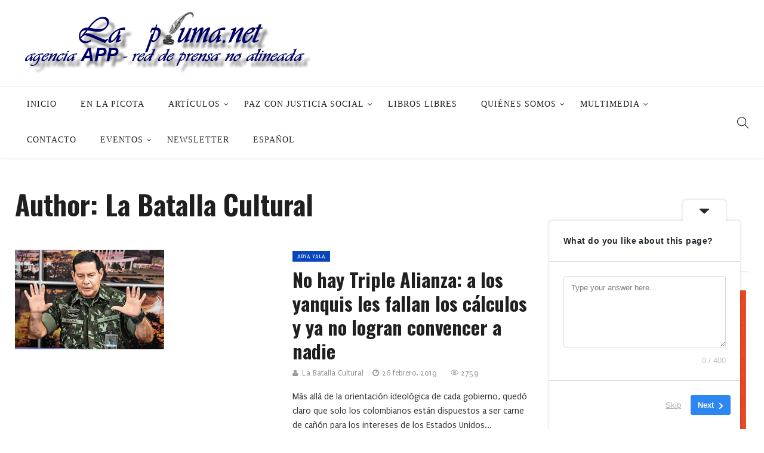

--- FILE ---
content_type: text/html; charset=UTF-8
request_url: https://www.lapluma.net/author/la-batalla-cultural/
body_size: 28360
content:
<!DOCTYPE html>
<html lang="es">
<head>
    <meta charset="UTF-8">
    <meta name="viewport" content="width=device-width">
    <link rel="profile" href="https://gmpg.org/xfn/11" />
    <link rel="pingback" href="https://www.lapluma.net/xmlrpc.php">
    <title>La Batalla Cultural &#8211; La Pluma</title>
<meta name='robots' content='max-image-preview:large' />
<link rel='dns-prefetch' href='//www.lapluma.net' />
<link rel='dns-prefetch' href='//fonts.googleapis.com' />
<link rel="alternate" type="application/rss+xml" title="La Pluma &raquo; Feed" href="https://www.lapluma.net/feed/" />
<link rel="alternate" type="application/rss+xml" title="La Pluma &raquo; Feed de los comentarios" href="https://www.lapluma.net/comments/feed/" />
<link rel="alternate" type="application/rss+xml" title="La Pluma &raquo; Feed de entradas de La Batalla Cultural" href="https://www.lapluma.net/author/la-batalla-cultural/feed/" />
<style id='wp-img-auto-sizes-contain-inline-css' type='text/css'>
img:is([sizes=auto i],[sizes^="auto," i]){contain-intrinsic-size:3000px 1500px}
/*# sourceURL=wp-img-auto-sizes-contain-inline-css */
</style>
<style id='wp-emoji-styles-inline-css' type='text/css'>

	img.wp-smiley, img.emoji {
		display: inline !important;
		border: none !important;
		box-shadow: none !important;
		height: 1em !important;
		width: 1em !important;
		margin: 0 0.07em !important;
		vertical-align: -0.1em !important;
		background: none !important;
		padding: 0 !important;
	}
/*# sourceURL=wp-emoji-styles-inline-css */
</style>
<style id='wp-block-library-inline-css' type='text/css'>
:root{--wp-block-synced-color:#7a00df;--wp-block-synced-color--rgb:122,0,223;--wp-bound-block-color:var(--wp-block-synced-color);--wp-editor-canvas-background:#ddd;--wp-admin-theme-color:#007cba;--wp-admin-theme-color--rgb:0,124,186;--wp-admin-theme-color-darker-10:#006ba1;--wp-admin-theme-color-darker-10--rgb:0,107,160.5;--wp-admin-theme-color-darker-20:#005a87;--wp-admin-theme-color-darker-20--rgb:0,90,135;--wp-admin-border-width-focus:2px}@media (min-resolution:192dpi){:root{--wp-admin-border-width-focus:1.5px}}.wp-element-button{cursor:pointer}:root .has-very-light-gray-background-color{background-color:#eee}:root .has-very-dark-gray-background-color{background-color:#313131}:root .has-very-light-gray-color{color:#eee}:root .has-very-dark-gray-color{color:#313131}:root .has-vivid-green-cyan-to-vivid-cyan-blue-gradient-background{background:linear-gradient(135deg,#00d084,#0693e3)}:root .has-purple-crush-gradient-background{background:linear-gradient(135deg,#34e2e4,#4721fb 50%,#ab1dfe)}:root .has-hazy-dawn-gradient-background{background:linear-gradient(135deg,#faaca8,#dad0ec)}:root .has-subdued-olive-gradient-background{background:linear-gradient(135deg,#fafae1,#67a671)}:root .has-atomic-cream-gradient-background{background:linear-gradient(135deg,#fdd79a,#004a59)}:root .has-nightshade-gradient-background{background:linear-gradient(135deg,#330968,#31cdcf)}:root .has-midnight-gradient-background{background:linear-gradient(135deg,#020381,#2874fc)}:root{--wp--preset--font-size--normal:16px;--wp--preset--font-size--huge:42px}.has-regular-font-size{font-size:1em}.has-larger-font-size{font-size:2.625em}.has-normal-font-size{font-size:var(--wp--preset--font-size--normal)}.has-huge-font-size{font-size:var(--wp--preset--font-size--huge)}.has-text-align-center{text-align:center}.has-text-align-left{text-align:left}.has-text-align-right{text-align:right}.has-fit-text{white-space:nowrap!important}#end-resizable-editor-section{display:none}.aligncenter{clear:both}.items-justified-left{justify-content:flex-start}.items-justified-center{justify-content:center}.items-justified-right{justify-content:flex-end}.items-justified-space-between{justify-content:space-between}.screen-reader-text{border:0;clip-path:inset(50%);height:1px;margin:-1px;overflow:hidden;padding:0;position:absolute;width:1px;word-wrap:normal!important}.screen-reader-text:focus{background-color:#ddd;clip-path:none;color:#444;display:block;font-size:1em;height:auto;left:5px;line-height:normal;padding:15px 23px 14px;text-decoration:none;top:5px;width:auto;z-index:100000}html :where(.has-border-color){border-style:solid}html :where([style*=border-top-color]){border-top-style:solid}html :where([style*=border-right-color]){border-right-style:solid}html :where([style*=border-bottom-color]){border-bottom-style:solid}html :where([style*=border-left-color]){border-left-style:solid}html :where([style*=border-width]){border-style:solid}html :where([style*=border-top-width]){border-top-style:solid}html :where([style*=border-right-width]){border-right-style:solid}html :where([style*=border-bottom-width]){border-bottom-style:solid}html :where([style*=border-left-width]){border-left-style:solid}html :where(img[class*=wp-image-]){height:auto;max-width:100%}:where(figure){margin:0 0 1em}html :where(.is-position-sticky){--wp-admin--admin-bar--position-offset:var(--wp-admin--admin-bar--height,0px)}@media screen and (max-width:600px){html :where(.is-position-sticky){--wp-admin--admin-bar--position-offset:0px}}

/*# sourceURL=wp-block-library-inline-css */
</style><style id='global-styles-inline-css' type='text/css'>
:root{--wp--preset--aspect-ratio--square: 1;--wp--preset--aspect-ratio--4-3: 4/3;--wp--preset--aspect-ratio--3-4: 3/4;--wp--preset--aspect-ratio--3-2: 3/2;--wp--preset--aspect-ratio--2-3: 2/3;--wp--preset--aspect-ratio--16-9: 16/9;--wp--preset--aspect-ratio--9-16: 9/16;--wp--preset--color--black: #000000;--wp--preset--color--cyan-bluish-gray: #abb8c3;--wp--preset--color--white: #ffffff;--wp--preset--color--pale-pink: #f78da7;--wp--preset--color--vivid-red: #cf2e2e;--wp--preset--color--luminous-vivid-orange: #ff6900;--wp--preset--color--luminous-vivid-amber: #fcb900;--wp--preset--color--light-green-cyan: #7bdcb5;--wp--preset--color--vivid-green-cyan: #00d084;--wp--preset--color--pale-cyan-blue: #8ed1fc;--wp--preset--color--vivid-cyan-blue: #0693e3;--wp--preset--color--vivid-purple: #9b51e0;--wp--preset--gradient--vivid-cyan-blue-to-vivid-purple: linear-gradient(135deg,rgb(6,147,227) 0%,rgb(155,81,224) 100%);--wp--preset--gradient--light-green-cyan-to-vivid-green-cyan: linear-gradient(135deg,rgb(122,220,180) 0%,rgb(0,208,130) 100%);--wp--preset--gradient--luminous-vivid-amber-to-luminous-vivid-orange: linear-gradient(135deg,rgb(252,185,0) 0%,rgb(255,105,0) 100%);--wp--preset--gradient--luminous-vivid-orange-to-vivid-red: linear-gradient(135deg,rgb(255,105,0) 0%,rgb(207,46,46) 100%);--wp--preset--gradient--very-light-gray-to-cyan-bluish-gray: linear-gradient(135deg,rgb(238,238,238) 0%,rgb(169,184,195) 100%);--wp--preset--gradient--cool-to-warm-spectrum: linear-gradient(135deg,rgb(74,234,220) 0%,rgb(151,120,209) 20%,rgb(207,42,186) 40%,rgb(238,44,130) 60%,rgb(251,105,98) 80%,rgb(254,248,76) 100%);--wp--preset--gradient--blush-light-purple: linear-gradient(135deg,rgb(255,206,236) 0%,rgb(152,150,240) 100%);--wp--preset--gradient--blush-bordeaux: linear-gradient(135deg,rgb(254,205,165) 0%,rgb(254,45,45) 50%,rgb(107,0,62) 100%);--wp--preset--gradient--luminous-dusk: linear-gradient(135deg,rgb(255,203,112) 0%,rgb(199,81,192) 50%,rgb(65,88,208) 100%);--wp--preset--gradient--pale-ocean: linear-gradient(135deg,rgb(255,245,203) 0%,rgb(182,227,212) 50%,rgb(51,167,181) 100%);--wp--preset--gradient--electric-grass: linear-gradient(135deg,rgb(202,248,128) 0%,rgb(113,206,126) 100%);--wp--preset--gradient--midnight: linear-gradient(135deg,rgb(2,3,129) 0%,rgb(40,116,252) 100%);--wp--preset--font-size--small: 13px;--wp--preset--font-size--medium: 20px;--wp--preset--font-size--large: 36px;--wp--preset--font-size--x-large: 42px;--wp--preset--spacing--20: 0.44rem;--wp--preset--spacing--30: 0.67rem;--wp--preset--spacing--40: 1rem;--wp--preset--spacing--50: 1.5rem;--wp--preset--spacing--60: 2.25rem;--wp--preset--spacing--70: 3.38rem;--wp--preset--spacing--80: 5.06rem;--wp--preset--shadow--natural: 6px 6px 9px rgba(0, 0, 0, 0.2);--wp--preset--shadow--deep: 12px 12px 50px rgba(0, 0, 0, 0.4);--wp--preset--shadow--sharp: 6px 6px 0px rgba(0, 0, 0, 0.2);--wp--preset--shadow--outlined: 6px 6px 0px -3px rgb(255, 255, 255), 6px 6px rgb(0, 0, 0);--wp--preset--shadow--crisp: 6px 6px 0px rgb(0, 0, 0);}:where(.is-layout-flex){gap: 0.5em;}:where(.is-layout-grid){gap: 0.5em;}body .is-layout-flex{display: flex;}.is-layout-flex{flex-wrap: wrap;align-items: center;}.is-layout-flex > :is(*, div){margin: 0;}body .is-layout-grid{display: grid;}.is-layout-grid > :is(*, div){margin: 0;}:where(.wp-block-columns.is-layout-flex){gap: 2em;}:where(.wp-block-columns.is-layout-grid){gap: 2em;}:where(.wp-block-post-template.is-layout-flex){gap: 1.25em;}:where(.wp-block-post-template.is-layout-grid){gap: 1.25em;}.has-black-color{color: var(--wp--preset--color--black) !important;}.has-cyan-bluish-gray-color{color: var(--wp--preset--color--cyan-bluish-gray) !important;}.has-white-color{color: var(--wp--preset--color--white) !important;}.has-pale-pink-color{color: var(--wp--preset--color--pale-pink) !important;}.has-vivid-red-color{color: var(--wp--preset--color--vivid-red) !important;}.has-luminous-vivid-orange-color{color: var(--wp--preset--color--luminous-vivid-orange) !important;}.has-luminous-vivid-amber-color{color: var(--wp--preset--color--luminous-vivid-amber) !important;}.has-light-green-cyan-color{color: var(--wp--preset--color--light-green-cyan) !important;}.has-vivid-green-cyan-color{color: var(--wp--preset--color--vivid-green-cyan) !important;}.has-pale-cyan-blue-color{color: var(--wp--preset--color--pale-cyan-blue) !important;}.has-vivid-cyan-blue-color{color: var(--wp--preset--color--vivid-cyan-blue) !important;}.has-vivid-purple-color{color: var(--wp--preset--color--vivid-purple) !important;}.has-black-background-color{background-color: var(--wp--preset--color--black) !important;}.has-cyan-bluish-gray-background-color{background-color: var(--wp--preset--color--cyan-bluish-gray) !important;}.has-white-background-color{background-color: var(--wp--preset--color--white) !important;}.has-pale-pink-background-color{background-color: var(--wp--preset--color--pale-pink) !important;}.has-vivid-red-background-color{background-color: var(--wp--preset--color--vivid-red) !important;}.has-luminous-vivid-orange-background-color{background-color: var(--wp--preset--color--luminous-vivid-orange) !important;}.has-luminous-vivid-amber-background-color{background-color: var(--wp--preset--color--luminous-vivid-amber) !important;}.has-light-green-cyan-background-color{background-color: var(--wp--preset--color--light-green-cyan) !important;}.has-vivid-green-cyan-background-color{background-color: var(--wp--preset--color--vivid-green-cyan) !important;}.has-pale-cyan-blue-background-color{background-color: var(--wp--preset--color--pale-cyan-blue) !important;}.has-vivid-cyan-blue-background-color{background-color: var(--wp--preset--color--vivid-cyan-blue) !important;}.has-vivid-purple-background-color{background-color: var(--wp--preset--color--vivid-purple) !important;}.has-black-border-color{border-color: var(--wp--preset--color--black) !important;}.has-cyan-bluish-gray-border-color{border-color: var(--wp--preset--color--cyan-bluish-gray) !important;}.has-white-border-color{border-color: var(--wp--preset--color--white) !important;}.has-pale-pink-border-color{border-color: var(--wp--preset--color--pale-pink) !important;}.has-vivid-red-border-color{border-color: var(--wp--preset--color--vivid-red) !important;}.has-luminous-vivid-orange-border-color{border-color: var(--wp--preset--color--luminous-vivid-orange) !important;}.has-luminous-vivid-amber-border-color{border-color: var(--wp--preset--color--luminous-vivid-amber) !important;}.has-light-green-cyan-border-color{border-color: var(--wp--preset--color--light-green-cyan) !important;}.has-vivid-green-cyan-border-color{border-color: var(--wp--preset--color--vivid-green-cyan) !important;}.has-pale-cyan-blue-border-color{border-color: var(--wp--preset--color--pale-cyan-blue) !important;}.has-vivid-cyan-blue-border-color{border-color: var(--wp--preset--color--vivid-cyan-blue) !important;}.has-vivid-purple-border-color{border-color: var(--wp--preset--color--vivid-purple) !important;}.has-vivid-cyan-blue-to-vivid-purple-gradient-background{background: var(--wp--preset--gradient--vivid-cyan-blue-to-vivid-purple) !important;}.has-light-green-cyan-to-vivid-green-cyan-gradient-background{background: var(--wp--preset--gradient--light-green-cyan-to-vivid-green-cyan) !important;}.has-luminous-vivid-amber-to-luminous-vivid-orange-gradient-background{background: var(--wp--preset--gradient--luminous-vivid-amber-to-luminous-vivid-orange) !important;}.has-luminous-vivid-orange-to-vivid-red-gradient-background{background: var(--wp--preset--gradient--luminous-vivid-orange-to-vivid-red) !important;}.has-very-light-gray-to-cyan-bluish-gray-gradient-background{background: var(--wp--preset--gradient--very-light-gray-to-cyan-bluish-gray) !important;}.has-cool-to-warm-spectrum-gradient-background{background: var(--wp--preset--gradient--cool-to-warm-spectrum) !important;}.has-blush-light-purple-gradient-background{background: var(--wp--preset--gradient--blush-light-purple) !important;}.has-blush-bordeaux-gradient-background{background: var(--wp--preset--gradient--blush-bordeaux) !important;}.has-luminous-dusk-gradient-background{background: var(--wp--preset--gradient--luminous-dusk) !important;}.has-pale-ocean-gradient-background{background: var(--wp--preset--gradient--pale-ocean) !important;}.has-electric-grass-gradient-background{background: var(--wp--preset--gradient--electric-grass) !important;}.has-midnight-gradient-background{background: var(--wp--preset--gradient--midnight) !important;}.has-small-font-size{font-size: var(--wp--preset--font-size--small) !important;}.has-medium-font-size{font-size: var(--wp--preset--font-size--medium) !important;}.has-large-font-size{font-size: var(--wp--preset--font-size--large) !important;}.has-x-large-font-size{font-size: var(--wp--preset--font-size--x-large) !important;}
/*# sourceURL=global-styles-inline-css */
</style>

<style id='classic-theme-styles-inline-css' type='text/css'>
/*! This file is auto-generated */
.wp-block-button__link{color:#fff;background-color:#32373c;border-radius:9999px;box-shadow:none;text-decoration:none;padding:calc(.667em + 2px) calc(1.333em + 2px);font-size:1.125em}.wp-block-file__button{background:#32373c;color:#fff;text-decoration:none}
/*# sourceURL=/wp-includes/css/classic-themes.min.css */
</style>
<link rel='stylesheet' id='fontawesome-five-css-css' href='https://www.lapluma.net/wp-content/plugins/accesspress-social-counter/css/fontawesome-all.css?ver=1.9.2'  media='all' />
<link rel='stylesheet' id='apsc-frontend-css-css' href='https://www.lapluma.net/wp-content/plugins/accesspress-social-counter/css/frontend.css?ver=1.9.2'  media='all' />
<link rel='stylesheet' id='cbxuseronline-public-css' href='https://www.lapluma.net/wp-content/plugins/cbxuseronline/public/../assets/css/cbxuseronline-public.css?ver=1.2.12'  media='all' />
<link rel='stylesheet' id='contact-form-7-css' href='https://www.lapluma.net/wp-content/plugins/contact-form-7/includes/css/styles.css?ver=5.9.5'  media='all' />
<link rel='stylesheet' id='ssb-front-css-css' href='https://www.lapluma.net/wp-content/plugins/simple-social-buttons/assets/css/front.css?ver=6.2.0'  media='all' />
<link rel='stylesheet' id='core-front-css' href='https://www.lapluma.net/wp-content/plugins/theme-core/assets/css/na-core-front.css?ver=1.0'  media='all' />
<link rel='stylesheet' id='nerubian_fonts-css' href='https://fonts.googleapis.com/css?family=Roboto%3A300%2C300i%2C400%2C500%2C700%2C900%7COswald%3A400%2C500%2C700&#038;subset=latin%2Clatin-ext'  media='all' />
<link rel='stylesheet' id='bootstrap-css' href='https://www.lapluma.net/wp-content/themes/nerubian/assets/css/bootstrap.min.css?ver=3.0.2%20'  media='all' />
<link rel='stylesheet' id='awesome-font-css' href='https://www.lapluma.net/wp-content/themes/nerubian/assets/css/font-awesome.min.css?ver=4.6.3'  media='all' />
<link rel='stylesheet' id='jquery-ui-css' href='https://www.lapluma.net/wp-content/themes/nerubian/assets/css/jquery-ui.min.css?ver=1.11.4'  media='all' />
<link rel='stylesheet' id='themify-icons-css' href='https://www.lapluma.net/wp-content/themes/nerubian/assets/css/themify-icons.css'  media='all' />
<link rel='stylesheet' id='photoswipe-css' href='https://www.lapluma.net/wp-content/themes/nerubian/assets/css/photoswipe.css'  media='all' />
<link rel='stylesheet' id='default-skin-css' href='https://www.lapluma.net/wp-content/themes/nerubian/assets/css/default-skin/default-skin.css'  media='all' />
<link rel='stylesheet' id='nerubian-main-css' href='https://www.lapluma.net/wp-content/themes/nerubian/style.css'  media='all' />
<link rel='stylesheet' id='nerubian-css-css' href='https://www.lapluma.net/wp-content/themes/nerubian/assets/css/style-default.min.css?ver=6.9'  media='all' />
<style id='nerubian-css-inline-css' type='text/css'>

		/* Custom  Font size */
		#na-menu-primary ul > li > a{
            font-family: Orbitron;
		}
	

		/* Custom  Font size */
		body {
            font-family: Puritan;
		}
	

		/* Custom  Font size */
		body ,.entry-content {
            font-size: 16px;
		}
	

        .btn-outline .badge,
        .btn-inverse,
        .btn-inverse:hover, .btn-inverse:focus, .btn-inverse:active, .btn-inverse.active,
        .open .btn-inverse.dropdown-toggle,
        .btn-inverse.disabled, .btn-inverse.disabled:hover, .btn-inverse.disabled:focus, .btn-inverse.disabled:active, .btn-inverse.disabled.active, .btn-inverse[disabled], .btn-inverse[disabled]:hover, .btn-inverse[disabled]:focus, .btn-inverse[disabled]:active, .btn-inverse[disabled].active, fieldset[disabled] .btn-inverse, fieldset[disabled] .btn-inverse:hover, fieldset[disabled] .btn-inverse:focus, fieldset[disabled] .btn-inverse:active, fieldset[disabled] .btn-inverse.active,
        .btn-varian,
        .button:hover, .button:focus, .button:active, .button.active ,
        .open .button.dropdown-toggle,
        .button.single_add_to_cart_button:hover, .button.single_add_to_cart_button:focus, .button.single_add_to_cart_button:active, .button.single_add_to_cart_button.active ,
        .page-content .vc_btn3.vc_btn3-style-custom ,
        .page-content .vc_btn3.vc_btn3-style-custom:hover, .page-content .vc_btn3.vc_btn3-style-custom:focus, .page-content .vc_btn3.vc_btn3-style-custom:active, .page-content .vc_btn3.vc_btn3-style-custom.active ,
        .add_to_cart_button .badge, .button.product_type_simple .badge ,
        .added_to_cart .badge,
        #loadmore-button:hover,
        .yith-wcwl-wishlistexistsbrowse a:after ,
        .quick-view a ,
        .btn-checkout ,
        .btn-order,
        .slick-prev:hover,
        .slick-next:hover,
        .na-cart .icon-cart .mini-cart-items,
        #cart-panel-loader > *:before,
        #calendar_wrap #today ,
        .expand-icon:hover::after, .expand-icon:hover::before,
        .nerubian_icon:hover .nerubian_icon-bar,
        .scrollup:hover,
        .product-image.loading::before,
        .widget_layered_nav ul li.chosen > a:before, .widget_layered_nav_filters ul li.chosen > a:before,
        .widget_layered_nav ul li a:hover:before, .widget_layered_nav_filters ul li a:hover:before,
        .onsale,
        .list-view .add_to_cart_button,
        .list-view .add_to_cart_button:hover, .list-view .add_to_cart_button:focus,
        .product-detail-wrap .product-nav .fa:hover,
        .variations_form.cart .att_label:hover, .variations_form.cart .att_label.selected,
        .blog-recent-post .na-grid .bg_gradients > a ,
        .box-list .link-more a:hover,
        .post-format .ti-control-play:hover, .post-format .ti-camera:hover, .post-format .ti-headphone:hover, .post-format .ti-quote-left:hover,
        .tags a:hover,
        div.affect-border:before, div.affect-border:after,
        div.affect-border-inner:before,
        div.affect-border-inner:after,
        .nano > .nano-pane > .nano-slider,
        .btn-primary,.btn-primary:hover,
        .entry_pagination .page-numbers:hover i,
        .btn-variant:hover, .btn-variant:focus, .btn-variant:active, .btn-variant.active,
        .post-cat a,
        .box-title::after,.widgettitle::after,.widget_search .btn-primary,.newsletters .btn-newsletter
        {
            background-color: #0945bc;
        }

        .link:hover,
        a:hover, a:focus,
        .tags-list a:hover, .tagcloud a:hover,
        .btn-outline,
        .btn-outline:hover, .btn-outline:focus, .btn-outline:active, .btn-outline.active,
        .open .btn-outline.dropdown-toggle,
        .btn-inverse .badge,
        .btn-variant .badge,
        .add_to_cart_button, .button.product_type_simple,
        .add_to_cart_button:hover, .add_to_cart_button:focus, .add_to_cart_button:active, .add_to_cart_button.active, .button.product_type_simple:hover, .button.product_type_simple:focus, .button.product_type_simple:active, .button.product_type_simple.active,
        .open .add_to_cart_button.dropdown-toggle, .open .button.product_type_simple.dropdown-toggle,
        .added_to_cart,
        .added_to_cart:hover, .added_to_cart:focus, .added_to_cart:active, .added_to_cart.active,
        .open .added_to_cart.dropdown-toggle,
        .nav-tabs > li.active > a ,
        .nav-tabs > li.active > a, .nav-tabs > li.active > a:hover, .nav-tabs > li.active > a:focus,
        .na-filter-wrap #na-filter .widget .na-ajax-load a:hover ,
        .na-filter-wrap .chosen,
        .na-filter-wrap .na-remove-attribute,
        .btn-mini-search:hover,
        #na-top-navbar #language-switch ul > li span:hover,
        .currency_switcher .woocommerce-currency-switcher-form .dd-selected-text:hover, .currency_switcher .woocommerce-currency-switcher-form .dd-option-text:hover,
        #cart-panel-loader > *:before,
        .cart-header .close:hover ,
        .woocommerce-tabs li.resp-tab-item.active,
        .woocommerce-tabs li.resp-tab-item.active a ,
        .woocommerce-tabs .resp-tabs-list li a:hover,
        .alert a,
        .share-links .count-share:hover ,
        .share-links .count-share i,
        #sb_instagram #sbi_load .fa, #sb_instagram .sbi_follow_btn .fa,
        .sidebar a:hover,
        .sidebar ul li.current-cat > a,
        .sidebar #recentcomments li > a,
        #na-footer .footer-bottom .coppy-right a:hover ,
        .page-cart .product-name a,
        .contact .fa,
        .woocommerce-thankyou-order-received:before,
        .woocommerce #content table.wishlist_table.cart a.remove:hover,
        #nerubian-quickview .price,
        .product-image.loading::after,
        .product-image.loading::before ,
        .is-active > a,
        #nerubian-top-navbar a:hover, #nerubian-top-navbar a:focus ,
        #nerubian-top-navbar .topbar-left a:hover,
        #na-footer ul li a:hover ,
        .widget_layered_nav ul li.chosen, .widget_layered_nav_filters ul li.chosen,
        .widget_layered_nav ul li.chosen > a, .widget_layered_nav_filters ul li.chosen > a,
        .widget_layered_nav ul li:hover .count, .widget_layered_nav_filters ul li:hover .count ,
        .widget.recent_blog .entry-title a:hover,
        .name a:hover ,
        .price,
        .price ins,
        .list-view .price,
        .product-detail-wrap .price,
        .product-detail-wrap .product_meta > * span:hover, .product-detail-wrap .product_meta > * a:hover,
        .cart .quantity .input-group-addon:hover ,
        .woocommerce-tabs #reviews .bypostauthor .comment-text .meta > strong,
        .sidebar .widget_tabs_post .widget-title li.active a,
        .sidebar .widget_tabs_post .widget-title li a:hover, .sidebar .widget_tabs_post .widget-title li a:focus, .sidebar .widget_tabs_post .widget-title li a:active ,
        .widget.about .nerubian-social-icon a:hover,
        .widget-product .group-title .link-cat:hover,
        .post-list .entry-header .posted-on a:hover,
        .post-list .author strong:hover,
        .box-list .name-category,
        .box-list .name-category > a,
        .post-cat ,
        .entry-title > a:hover,
        .entry-avatar .author-title,
        .entry-avatar .author-link,
        .post-comment .fa,
        #comments .text-user > a,
        .post-related .author-link:hover,
        .item-related .post-title > a:hover ,
        .entry_pagination .pagination .fa,
        .entry_pagination .pagination .page-numbers:hover .fa ,
        .entry_pagination .page-numbers i,
        .entry_pagination .page-numbers:hover ,
        .entry_pagination .page-numbers .btn-prev,
        .entry_pagination .page-numbers .btn-next,
        .entry-content a,
        .pagination .current,.post-list .article-meta a:hover,.pagination .nav-links a:hover,
        .post-grid .article-meta a:hover,
        #na-menu-primary ul > li.current-menu-item:hover > a, #na-menu-primary ul > li.current-menu-item:focus > a,
        #na-menu-primary ul > li.current-menu-item > a,
        #na-menu-primary ul > li > a:hover, #na-menu-primary ul > li > a:focus,
        #na-menu-primary ul > li.current-menu-item,
        #na-menu-primary ul.mega-menu > li > a:hover, #na-menu-primary ul.mega-menu > li > a:focus,
        #na-menu-primary ul > li:hover[class*="-has-children"] > a:before,
        #na-menu-primary ul > li > ul li[class*="-has-children"]:hover:after,
        .post-tran .entry-title a:hover,
        .post-tran .article-meta a:hover, .post-tran .article-meta .fa:hover,
        .box-videos .video-carousel .post-item:hover .entry-title > a,
        .byline:hover i,
        .posted-on:hover i,
        .slick-dots li button:hover, .slick-dots li button:focus,
        .box-videos .video-carousel .slick-dots li.slick-active button::before, .box-videos .video-carousel .slick-dots li:hover button::before,
        .slider-sidebar .entry-title:hover,.slider-sidebar:hover .entry-title,.article-meta a:hover,.cat_readmore,
        .entry_pagination .pagination .page-numbers:hover .fa, .entry_pagination .pagination .page-numbers:hover span,
        .cat_readmore::after
        {
          color: #0945bc;
        }

       .btn-outline,
        .btn-outline:hover, .btn-outline:focus, .btn-outline:active, .btn-outline.active,
        .open .btn-outline.dropdown-toggle,
        .btn-outline.disabled, .btn-outline.disabled:hover, .btn-outline.disabled:focus, .btn-outline.disabled:active, .btn-outline.disabled.active, .btn-outline[disabled], .btn-outline[disabled]:hover, .btn-outline[disabled]:focus, .btn-outline[disabled]:active, .btn-outline[disabled].active, fieldset[disabled] .btn-outline, fieldset[disabled] .btn-outline:hover, fieldset[disabled] .btn-outline:focus, fieldset[disabled] .btn-outline:active, fieldset[disabled] .btn-outline.active,
        .btn-inverse,
        .btn-inverse:hover, .btn-inverse:focus, .btn-inverse:active, .btn-inverse.active,
        .open .btn-inverse.dropdown-toggle,
        .button:hover, .button:focus, .button:active, .button.active ,
        .open .button.dropdown-toggle,
        .form-control:focus,
        .searchform .form-control:focus, .woocommerce-product-search .form-control:focus,
        .page-links span.page-numbers:hover ,
        .list-view .add_to_cart_button,
        .list-view .add_to_cart_button:hover, .list-view .add_to_cart_button:focus,
        #loadmore-button:hover,
        .button.single_add_to_cart_button:hover, .button.single_add_to_cart_button:focus, .button.single_add_to_cart_button:active, .button.single_add_to_cart_button.active,
        .page-content .vc_btn3.vc_btn3-style-custom,
        .page-content .vc_btn3.vc_btn3-style-custom:hover, .page-content .vc_btn3.vc_btn3-style-custom:focus, .page-content .vc_btn3.vc_btn3-style-custom:active, .page-content .vc_btn3.vc_btn3-style-custom.active,
        .btn-checkout ,
        .btn-order,
        .woocommerce-tabs li.resp-tab-item.active,
        .product-block.border:hover ,
        .variations_form.cart .att_img:hover > img, .variations_form.cart .att_img.selected > img,
        .post-format .ti-control-play:hover, .post-format .ti-camera:hover, .post-format .ti-headphone:hover, .post-format .ti-quote-left:hover,
        blockquote,.btn-primary,
        .btn-variant:hover, .btn-variant:focus, .btn-variant:active, .btn-variant.active,
        .search-transition-wrap .searchform .input-group, .search-transition-wrap .woocommerce-product-search .input-group
        {
          border-color: #0945bc;
        }
        .entry-content a{
                box-shadow: 0 -2px 0 #0945bc inset;
        }
        .post-cat a:hover{
            color:white;
        }
        .entry_pagination .pagination .fa, .entry_pagination .pagination .page-numbers:hover .fa, .entry_pagination .page-numbers i{
            background: none;
        }
        .search-transition-inner .btn-primary{
            border-color:none;
        }


	
/*# sourceURL=nerubian-css-inline-css */
</style>
<link rel='stylesheet' id='nerubian-fonts-customize-css' href='https://fonts.googleapis.com/css?family=Puritan&#038;subset=latin%2Clatin-ext'  media='all' />
<link rel='stylesheet' id='newsletter-css' href='https://www.lapluma.net/wp-content/plugins/newsletter/style.css?ver=9.1.1'  media='all' />
<link rel='stylesheet' id='nerubian-child-theme-css' href='https://www.lapluma.net/wp-content/themes/nerubian-child/style.css?ver=6.9'  media='all' />
<link rel='stylesheet' id='wpglobus-css' href='https://www.lapluma.net/wp-content/plugins/wpglobus/includes/css/wpglobus.css?ver=2.12.2'  media='all' />
<script  src="https://www.lapluma.net/wp-includes/js/jquery/jquery.min.js?ver=3.7.1" id="jquery-core-js"></script>
<script  src="https://www.lapluma.net/wp-includes/js/jquery/jquery-migrate.min.js?ver=3.4.1" id="jquery-migrate-js"></script>
<script type="text/javascript" id="utils-js-extra">
/* <![CDATA[ */
var userSettings = {"url":"/","uid":"0","time":"1769173334","secure":"1"};
//# sourceURL=utils-js-extra
/* ]]> */
</script>
<script  src="https://www.lapluma.net/wp-includes/js/utils.min.js?ver=6.9" id="utils-js"></script>
<script></script><link rel="https://api.w.org/" href="https://www.lapluma.net/wp-json/" /><link rel="alternate" title="JSON" type="application/json" href="https://www.lapluma.net/wp-json/wp/v2/users/395" /><link rel="EditURI" type="application/rsd+xml" title="RSD" href="https://www.lapluma.net/xmlrpc.php?rsd" />
<meta name="generator" content="WordPress 6.9" />
 <style media="screen">

		.simplesocialbuttons.simplesocialbuttons_inline .ssb-fb-like, .simplesocialbuttons.simplesocialbuttons_inline amp-facebook-like {
	  margin: ;
	}
		 /*inline margin*/
	
	
	
	
	
	
			 .simplesocialbuttons.simplesocialbuttons_inline.simplesocial-simple-icons button{
		 margin: ;
	 }

			 /*margin-digbar*/

	
	
	
	
	
	
	
</style>

<!-- Open Graph Meta Tags generated by Simple Social Buttons 6.2.0 -->
<meta property="og:title" content="No hay Triple Alianza: a los yanquis les fallan los cálculos y ya no logran convencer a nadie - La Pluma" />
<meta property="og:type" content="website" />
<meta property="og:description" content="Más allá de la orientación ideológica de cada gobierno, quedó claro que solo los colombianos están dispuestos a ser carne de cañón para los intereses de los Estados Unidos en Venezuela." />
<meta property="og:url" content="https://www.lapluma.net/2019/02/26/no-hay-triple-alianza-a-los-yanquis-les-fallan-los-calculos-y-ya-no-logran-convencer-a-nadie/" />
<meta property="og:site_name" content="La Pluma" />
<meta property="og:image" content="https://www.lapluma.net/wp-content/uploads/2019/02/general-antonio-hamilton-mourao1Bis.jpg" />
<meta name="twitter:card" content="summary_large_image" />
<meta name="twitter:description" content="Más allá de la orientación ideológica de cada gobierno, quedó claro que solo los colombianos están dispuestos a ser carne de cañón para los intereses de los Estados Unidos en Venezuela." />
<meta name="twitter:title" content="No hay Triple Alianza: a los yanquis les fallan los cálculos y ya no logran convencer a nadie - La Pluma" />
<meta property="twitter:image" content="https://www.lapluma.net/wp-content/uploads/2019/02/general-antonio-hamilton-mourao1Bis.jpg" />
    <meta property="fb:app_id" content="" />
    <meta property="fb:app_id" content="" />
<!-- Analytics by WP Statistics - https://wp-statistics.com -->
		<script>
			( function() {
				window.onpageshow = function( event ) {
					// Defined window.wpforms means that a form exists on a page.
					// If so and back/forward button has been clicked,
					// force reload a page to prevent the submit button state stuck.
					if ( typeof window.wpforms !== 'undefined' && event.persisted ) {
						window.location.reload();
					}
				};
			}() );
		</script>
		<style type="text/css">.recentcomments a{display:inline !important;padding:0 !important;margin:0 !important;}</style><meta name="generator" content="Powered by WPBakery Page Builder - drag and drop page builder for WordPress."/>
			<style media="screen">
				.wpglobus_flag_es{background-image:url(https://www.lapluma.net/wp-content/plugins/wpglobus/flags/es.png)}
.wpglobus_flag_fr{background-image:url(https://www.lapluma.net/wp-content/plugins/wpglobus/flags/fr.png)}
			</style>
			<link rel="alternate" hreflang="es-ES" href="https://www.lapluma.net/author/la-batalla-cultural/" /><link rel="alternate" hreflang="fr-FR" href="https://www.lapluma.net/fr/author/la-batalla-cultural/" /><noscript><style> .wpb_animate_when_almost_visible { opacity: 1; }</style></noscript><style id="wpforms-css-vars-root">
				:root {
					--wpforms-field-border-radius: 3px;
--wpforms-field-border-style: solid;
--wpforms-field-border-size: 1px;
--wpforms-field-background-color: #ffffff;
--wpforms-field-border-color: rgba( 0, 0, 0, 0.25 );
--wpforms-field-border-color-spare: rgba( 0, 0, 0, 0.25 );
--wpforms-field-text-color: rgba( 0, 0, 0, 0.7 );
--wpforms-field-menu-color: #ffffff;
--wpforms-label-color: rgba( 0, 0, 0, 0.85 );
--wpforms-label-sublabel-color: rgba( 0, 0, 0, 0.55 );
--wpforms-label-error-color: #d63637;
--wpforms-button-border-radius: 3px;
--wpforms-button-border-style: none;
--wpforms-button-border-size: 1px;
--wpforms-button-background-color: #066aab;
--wpforms-button-border-color: #066aab;
--wpforms-button-text-color: #ffffff;
--wpforms-page-break-color: #066aab;
--wpforms-background-image: none;
--wpforms-background-position: center center;
--wpforms-background-repeat: no-repeat;
--wpforms-background-size: cover;
--wpforms-background-width: 100px;
--wpforms-background-height: 100px;
--wpforms-background-color: rgba( 0, 0, 0, 0 );
--wpforms-background-url: none;
--wpforms-container-padding: 0px;
--wpforms-container-border-style: none;
--wpforms-container-border-width: 1px;
--wpforms-container-border-color: #000000;
--wpforms-container-border-radius: 3px;
--wpforms-field-size-input-height: 43px;
--wpforms-field-size-input-spacing: 15px;
--wpforms-field-size-font-size: 16px;
--wpforms-field-size-line-height: 19px;
--wpforms-field-size-padding-h: 14px;
--wpforms-field-size-checkbox-size: 16px;
--wpforms-field-size-sublabel-spacing: 5px;
--wpforms-field-size-icon-size: 1;
--wpforms-label-size-font-size: 16px;
--wpforms-label-size-line-height: 19px;
--wpforms-label-size-sublabel-font-size: 14px;
--wpforms-label-size-sublabel-line-height: 17px;
--wpforms-button-size-font-size: 17px;
--wpforms-button-size-height: 41px;
--wpforms-button-size-padding-h: 15px;
--wpforms-button-size-margin-top: 10px;
--wpforms-container-shadow-size-box-shadow: none;

				}
			</style><link rel='stylesheet' id='userfeedback-frontend-styles-css' href='https://www.lapluma.net/wp-content/plugins/userfeedback-lite/assets/vue/css/frontend.css?ver=1.0.15'  media='all' />
<link rel='stylesheet' id='author-avatars-widget-css' href='https://www.lapluma.net/wp-content/plugins/author-avatars/css/widget.css?ver=2.1.20'  media='all' />
</head>
<body data-rsssl=1 class="archive author author-la-batalla-cultural author-395 wp-theme-nerubian wp-child-theme-nerubian-child wpb-js-composer js-comp-ver-7.7.1 vc_responsive">
<div id="page" class="wrapper site">
    <div class="canvas-overlay"></div>
    
<header id="masthead" class="site-header header-left style_white" style = "background-image: url(&quot;https://www.lapluma.net/wp-content/themes/nerubian/assets/images/bg_default_menu.jpg&quot;)">
    <div id="nerubian-header">
        
        <div class="header-content-logo container">
                    <div class="site-logo" id="logo">
        <a href="https://www.lapluma.net/" rel="home">
                            <img src="https://www.lapluma.net/wp-content/uploads/2018/08/cabeza2b.png" alt="La Pluma" />
            

        </a>
    </div>
                        <div class="header-middle">
                                    </div>
        </div>
        <div class="header-content-right hidden-md hidden-lg">
            <div class="searchform-mini searchform-moblie hidden-md hidden-lg">
                <button class="btn-mini-search"><i class="ti-search"></i></button>
            </div>
            <div class="searchform-wrap search-transition-wrap nerubian-hidden">
                <div class="search-transition-inner">
                    <form method="get"  class="searchform" action="https://www.lapluma.net/">

    <div class="input-group">
        <input type="text" class="form-control" placeholder="Search ... " value="" name="s" />
        <span class="input-group-btn">
            <button class="btn btn-primary"><i class="ti-search"></i></button>
        </span>
    </div>

</form>                    <button class="btn-mini-close pull-right"><i class="fa fa-close"></i></button>
                </div>
            </div>
        </div>

        <div class="header-content bar header-fixed">
                <div class="nerubian-header-content container">
                    <!-- Menu-->
                    <div id="na-menu-primary" class="nav-menu clearfix">
                        <nav class="text-center na-menu-primary clearfix">
                            <ul id="menu-principal" class="nav navbar-nav na-menu mega-menu"><li id="menu-item-31" class="menu-item menu-item-type-custom menu-item-object-custom menu-item-home menu-item-31"><a href="https://www.lapluma.net/">Inicio</a></li>
<li id="menu-item-952" class="menu-item menu-item-type-taxonomy menu-item-object-category menu-item-952"><a href="https://www.lapluma.net/category/en-la-picota/">En la picota</a></li>
<li id="menu-item-44" class="menu-item menu-item-type-taxonomy menu-item-object-category menu-item-has-children menu-item-44"><a href="https://www.lapluma.net/category/articles/">Artículos</a>
<ul class="sub-menu">
	<li id="menu-item-48" class="menu-item menu-item-type-taxonomy menu-item-object-category menu-item-48"><a href="https://www.lapluma.net/category/articles/editoriales-y-opiniones/">Editoriales y Opiniones</a></li>
	<li id="menu-item-49" class="menu-item menu-item-type-taxonomy menu-item-object-category menu-item-has-children menu-item-49"><a href="https://www.lapluma.net/category/articles/politique/">Política</a>
	<ul class="sub-menu">
		<li id="menu-item-541" class="menu-item menu-item-type-taxonomy menu-item-object-category menu-item-541"><a href="https://www.lapluma.net/category/articles/politique/colombia/">Colombia</a></li>
		<li id="menu-item-540" class="menu-item menu-item-type-taxonomy menu-item-object-category menu-item-540"><a href="https://www.lapluma.net/category/articles/politique/abya-yala/">Abya Yala</a></li>
		<li id="menu-item-542" class="menu-item menu-item-type-taxonomy menu-item-object-category menu-item-542"><a href="https://www.lapluma.net/category/articles/politique/monde/">Mundo</a></li>
	</ul>
</li>
	<li id="menu-item-46" class="menu-item menu-item-type-taxonomy menu-item-object-category menu-item-has-children menu-item-46"><a href="https://www.lapluma.net/category/articles/ddhh/">DDHH</a>
	<ul class="sub-menu">
		<li id="menu-item-1476" class="menu-item menu-item-type-taxonomy menu-item-object-category menu-item-1476"><a href="https://www.lapluma.net/category/articles/ddhh/deplacement-force/">Desplazamiento Forzado</a></li>
		<li id="menu-item-1477" class="menu-item menu-item-type-taxonomy menu-item-object-category menu-item-1477"><a href="https://www.lapluma.net/category/articles/ddhh/impunidad/">Impunidad</a></li>
		<li id="menu-item-1478" class="menu-item menu-item-type-taxonomy menu-item-object-category menu-item-1478"><a href="https://www.lapluma.net/category/articles/ddhh/genero/">Género</a></li>
	</ul>
</li>
	<li id="menu-item-45" class="menu-item menu-item-type-taxonomy menu-item-object-category menu-item-has-children menu-item-45"><a href="https://www.lapluma.net/category/articles/culture/">Cultura</a>
	<ul class="sub-menu">
		<li id="menu-item-966" class="menu-item menu-item-type-taxonomy menu-item-object-category menu-item-966"><a href="https://www.lapluma.net/category/articles/culture/educacion/">Educación</a></li>
		<li id="menu-item-967" class="menu-item menu-item-type-taxonomy menu-item-object-category menu-item-has-children menu-item-967"><a href="https://www.lapluma.net/category/articles/culture/artes/">Artes</a>
		<ul class="sub-menu">
			<li id="menu-item-968" class="menu-item menu-item-type-taxonomy menu-item-object-category menu-item-968"><a href="https://www.lapluma.net/category/articles/culture/artes/artes-plasticas/">Artes Plásticas</a></li>
			<li id="menu-item-969" class="menu-item menu-item-type-taxonomy menu-item-object-category menu-item-969"><a href="https://www.lapluma.net/category/articles/culture/artes/literatura/">Literatura</a></li>
			<li id="menu-item-970" class="menu-item menu-item-type-taxonomy menu-item-object-category menu-item-970"><a href="https://www.lapluma.net/category/articles/culture/artes/musica/">Música</a></li>
			<li id="menu-item-971" class="menu-item menu-item-type-taxonomy menu-item-object-category menu-item-971"><a href="https://www.lapluma.net/category/articles/culture/artes/teatro-cine/">Teatro &#8211; Cine</a></li>
		</ul>
</li>
	</ul>
</li>
	<li id="menu-item-47" class="menu-item menu-item-type-taxonomy menu-item-object-category menu-item-47"><a href="https://www.lapluma.net/category/articles/economia-de-la-naturaleza/">Economía de la Naturaleza</a></li>
</ul>
</li>
<li id="menu-item-953" class="menu-item menu-item-type-taxonomy menu-item-object-category menu-item-has-children menu-item-953"><a href="https://www.lapluma.net/category/pas-de-paix-sans-justice-sociale/">Paz con Justicia Social</a>
<ul class="sub-menu">
	<li id="menu-item-32286" class="menu-item menu-item-type-post_type menu-item-object-page menu-item-32286"><a href="https://www.lapluma.net/manifiesto-por-la-paz/">Manifiesto por la paz</a></li>
	<li id="menu-item-958" class="menu-item menu-item-type-taxonomy menu-item-object-category menu-item-has-children menu-item-958"><a href="https://www.lapluma.net/category/pas-de-paix-sans-justice-sociale/processus-de-paix/">Proceso de paz</a>
	<ul class="sub-menu">
		<li id="menu-item-1486" class="menu-item menu-item-type-taxonomy menu-item-object-category menu-item-1486"><a href="https://www.lapluma.net/category/pas-de-paix-sans-justice-sociale/processus-de-paix/farc-ep/">FARC-EP</a></li>
		<li id="menu-item-1485" class="menu-item menu-item-type-taxonomy menu-item-object-category menu-item-1485"><a href="https://www.lapluma.net/category/pas-de-paix-sans-justice-sociale/processus-de-paix/eln/">ELN</a></li>
	</ul>
</li>
	<li id="menu-item-955" class="menu-item menu-item-type-taxonomy menu-item-object-category menu-item-955"><a href="https://www.lapluma.net/category/pas-de-paix-sans-justice-sociale/debates/">Debates</a></li>
	<li id="menu-item-956" class="menu-item menu-item-type-taxonomy menu-item-object-category menu-item-956"><a href="https://www.lapluma.net/category/pas-de-paix-sans-justice-sociale/movimientos-sociales/">Movimientos sociales</a></li>
	<li id="menu-item-957" class="menu-item menu-item-type-taxonomy menu-item-object-category menu-item-957"><a href="https://www.lapluma.net/category/pas-de-paix-sans-justice-sociale/presos-politicos/">Presos políticos</a></li>
	<li id="menu-item-954" class="menu-item menu-item-type-taxonomy menu-item-object-category menu-item-954"><a href="https://www.lapluma.net/category/pas-de-paix-sans-justice-sociale/1-000-creadores-por-la-paz/">1.000 Creadores por la paz</a></li>
</ul>
</li>
<li id="menu-item-543" class="menu-item menu-item-type-taxonomy menu-item-object-category menu-item-543"><a href="https://www.lapluma.net/category/libros-libres/">Libros Libres</a></li>
<li id="menu-item-61" class="menu-item menu-item-type-post_type menu-item-object-page menu-item-has-children menu-item-61"><a href="https://www.lapluma.net/nosotros/">Quiénes somos</a>
<ul class="sub-menu">
	<li id="menu-item-547" class="menu-item menu-item-type-post_type menu-item-object-page menu-item-547"><a href="https://www.lapluma.net/nosotros/editora/">Editora</a></li>
	<li id="menu-item-58" class="menu-item menu-item-type-post_type menu-item-object-page menu-item-has-children menu-item-58"><a href="https://www.lapluma.net/nosotros/red-de-prensa/">Red de Prensa</a>
	<ul class="sub-menu">
		<li id="menu-item-24840" class="menu-item menu-item-type-post_type menu-item-object-page menu-item-privacy-policy menu-item-24840"><a rel="privacy-policy" href="https://www.lapluma.net/politica-privacidad/">Política de privacidad</a></li>
	</ul>
</li>
	<li id="menu-item-3446" class="menu-item menu-item-type-post_type menu-item-object-page menu-item-3446"><a href="https://www.lapluma.net/nosotros/quienes-somos/colaboradores/">Colaboradores</a></li>
</ul>
</li>
<li id="menu-item-3418" class="menu-item menu-item-type-post_type menu-item-object-page menu-item-has-children menu-item-3418"><a href="https://www.lapluma.net/multimedia/">Multimedia</a>
<ul class="sub-menu">
	<li id="menu-item-4946" class="menu-item menu-item-type-taxonomy menu-item-object-category menu-item-4946"><a href="https://www.lapluma.net/category/multimedia/audios/">Audios</a></li>
	<li id="menu-item-4948" class="menu-item menu-item-type-taxonomy menu-item-object-category menu-item-4948"><a href="https://www.lapluma.net/category/multimedia/mapas/">Mapas</a></li>
	<li id="menu-item-4947" class="menu-item menu-item-type-taxonomy menu-item-object-category menu-item-4947"><a href="https://www.lapluma.net/category/multimedia/videos/">Videos</a></li>
	<li id="menu-item-4945" class="menu-item menu-item-type-taxonomy menu-item-object-category menu-item-4945"><a href="https://www.lapluma.net/category/multimedia/vinhetas/">Viñetas</a></li>
</ul>
</li>
<li id="menu-item-757" class="menu-item menu-item-type-post_type menu-item-object-page menu-item-757"><a href="https://www.lapluma.net/contacto/">Contacto</a></li>
<li id="menu-item-4932" class="menu-item menu-item-type-taxonomy menu-item-object-category menu-item-has-children menu-item-4932"><a href="https://www.lapluma.net/category/eventos/">Eventos</a>
<ul class="sub-menu">
	<li id="menu-item-4929" class="menu-item menu-item-type-taxonomy menu-item-object-category menu-item-4929"><a href="https://www.lapluma.net/category/eventos/agenda/">Agenda</a></li>
	<li id="menu-item-4930" class="menu-item menu-item-type-taxonomy menu-item-object-category menu-item-4930"><a href="https://www.lapluma.net/category/eventos/eventos-de-la-pluma/">Eventos de La Pluma</a></li>
</ul>
</li>
<li id="menu-item-24810" class="menu-item menu-item-type-post_type menu-item-object-page menu-item-24810"><a href="https://www.lapluma.net/newsletter/">Newsletter</a></li>
<li id="menu-item-9999999999" class="menu-item menu-item-type-custom menu-item-object-custom menu_item_wpglobus_menu_switch wpglobus-selector-link wpglobus-current-language menu-item-9999999999"><a href="https://www.lapluma.net/author/la-batalla-cultural/"><span class="wpglobus_language_full_name">Español</span></a>
<ul class="sub-menu">
	<li id="menu-item-wpglobus_menu_switch_fr" class="menu-item menu-item-type-custom menu-item-object-custom sub_menu_item_wpglobus_menu_switch wpglobus-selector-link menu-item-wpglobus_menu_switch_fr"><a href="https://www.lapluma.net/fr/author/la-batalla-cultural/"><span class="wpglobus_language_full_name">Français</span></a></li>
</ul>
</li>
</ul>                        </nav>
                    </div>
                    <!--Seacrch & Cart-->
                    <div class="header-content-right">
                        <div class="searchform-mini ">
                            <button class="btn-mini-search"><i class="ti-search"></i></button>
                        </div>
                        <div class="searchform-wrap search-transition-wrap nerubian-hidden">
                            <div class="search-transition-inner">
                                <form method="get"  class="searchform" action="https://www.lapluma.net/">

    <div class="input-group">
        <input type="text" class="form-control" placeholder="Search ... " value="" name="s" />
        <span class="input-group-btn">
            <button class="btn btn-primary"><i class="ti-search"></i></button>
        </span>
    </div>

</form>                                <button class="btn-mini-close pull-right"><i class="fa fa-close"></i></button>
                            </div>
                        </div>

                    </div>
                </div>
        </div>
    </div>
</header><!-- .site-header -->    <div id="content" class="site-content">    <div class="wrap-content container" role="main">
                    <h1 class="title-page">
                Author: La Batalla Cultural            </h1>
            <div class="description-page 1">
                <div class="taxonomy-description">La Batalla Cultural : Espacio de resistencia nacional y popular. Entre Gramsci y Jauretche, con color moreno americano de la Patria Grande. No apto para gorilas y troscos. Buens Aires, Argentina. labatallacultural.org 
@batallakultural</div>            </div>
                <div class="row content-category">
                                <div class="main-content content-right col-sx-12 col-sm-12 col-md-9 col-lg-9">
                            <div class="archive-blog  row ">
                <div class="rows affect-isotopes">
                                                                        <div class="item-post col-item col-xs-12">
                                <article  class="post-item post-list post-list-large clearfix post-6800 post type-post status-publish format-standard has-post-thumbnail hentry category-abya-yala tag-colombia tag-abya-yala tag-brasil-usa tag-descartada-accion-militar tag-general-hamilton-mourao-bolsonaro tag-nicolas-maduro tag-triple-alianza-alianza-de-cipayos tag-usa tag-venezuela tag-venezuela-usa-grupo-de-lima">
    <div class="article-image">
                                <div class="post-image">
                <span class="bgr-item"></span>
                <a href="https://www.lapluma.net/2019/02/26/no-hay-triple-alianza-a-los-yanquis-les-fallan-los-calculos-y-ya-no-logran-convencer-a-nadie/">
                    <img  class="lazy" src="https://www.lapluma.net/wp-content/themes/nerubian/assets/images/layzyload-list-large.jpg"  data-original="https://www.lapluma.net/wp-content/uploads/2019/02/general-antonio-hamilton-mourao1Bis.jpg" data-src="https://www.lapluma.net/wp-content/uploads/2019/02/general-antonio-hamilton-mourao1Bis.jpg" alt="post-image"/>
                </a>
                                    
<div class="social share-links clearfix">
    
    <ul class="social-icons list-unstyled list-inline">
                <li class="social-item facebook">
            <a href="http://www.facebook.com/sharer.php?u=https://www.lapluma.net/2019/02/26/no-hay-triple-alianza-a-los-yanquis-les-fallan-los-calculos-y-ya-no-logran-convencer-a-nadie/" title="facebook" class="post_share_facebook facebook" onclick="javascript:window.open(this.href,'', 'menubar=no,toolbar=no,resizable=yes,scrollbars=yes,height=220,width=600');return false;">
                <i class="fa fa-facebook"></i>
            </a>
        </li>
                        <li class="social-item twitter">
            <a href="https://twitter.com/share?url=https://www.lapluma.net/2019/02/26/no-hay-triple-alianza-a-los-yanquis-les-fallan-los-calculos-y-ya-no-logran-convencer-a-nadie/&text=No hay Triple Alianza: a los yanquis les fallan los cálculos y ya no logran convencer a nadie&via=La Batalla Cultural" title="twitter" onclick="javascript:window.open(this.href,'', 'menubar=no,toolbar=no,resizable=yes,scrollbars=yes,height=260,width=600');return false;" class="product_share_twitter twitter">
                <i class="fa fa-twitter"></i>
            </a>
        </li>
                        <li class="social-item google">
            <a href="https://plus.google.com/share?url=https://www.lapluma.net/2019/02/26/no-hay-triple-alianza-a-los-yanquis-les-fallan-los-calculos-y-ya-no-logran-convencer-a-nadie/" class="googleplus" title="google +" onclick="javascript:window.open(this.href,'', 'menubar=no,toolbar=no,resizable=yes,scrollbars=yes,height=600,width=600');return false;">
                <i class="fa fa-google-plus"></i>
            </a>
        </li>
                        <li class="social-item linkedin">
            <a href="https://www.linkedin.com/shareArticle?mini=true&url=https://www.lapluma.net/2019/02/26/no-hay-triple-alianza-a-los-yanquis-les-fallan-los-calculos-y-ya-no-logran-convencer-a-nadie/&title=pinterest&summary=No hay Triple Alianza: a los yanquis les fallan los cálculos y ya no logran convencer a nadie&source=No hay Triple Alianza: a los yanquis les fallan los cálculos y ya no logran convencer a nadie">
                <i class="fa fa-linkedin"></i>
            </a>
        </li>
                    </ul>
</div>
            </div>

                
    </div>
    <div class="article-content ">

        <div class="entry-header clearfix">
            <span class="post-cat">                <a href="https://www.lapluma.net/category/articles/politique/abya-yala/"   title="" >Abya Yala</a>
                            </span>
            <header class="entry-header-title">
                <h3 class="entry-title"><a href="https://www.lapluma.net/2019/02/26/no-hay-triple-alianza-a-los-yanquis-les-fallan-los-calculos-y-ya-no-logran-convencer-a-nadie/" rel="bookmark">No hay Triple Alianza: a los yanquis les fallan los cálculos y ya no logran convencer a nadie</a></h3>            </header>
        </div>
        <div class="article-meta clearfix">
            <span class="byline"><i class="fa fa-user" aria-hidden="true"></i><span class="author vcard"><span class="screen-reader-text">Author </span><a class="url fn n" href="https://www.lapluma.net/author/la-batalla-cultural/">La Batalla Cultural</a></span></span><span class="posted-on"><i class="fa fa-clock-o" aria-hidden="true"></i><span class="screen-reader-text">Posted on </span><a href="https://www.lapluma.net/2019/02/26/no-hay-triple-alianza-a-los-yanquis-les-fallan-los-calculos-y-ya-no-logran-convencer-a-nadie/" rel="bookmark"><time class="entry-date published" datetime="2019-02-26T21:08:01+00:00">26 febrero, 2019</time><time class="updated" datetime="2019-02-27T13:40:43+00:00">27 febrero, 2019</time></a></span>	<div class="entry-meta-right">
					<div class="total-view">
								<i class="ti-eye"></i> 2759			</div>
					</div>

        </div>
        <div class="entry-content">
            Más allá de la orientación ideológica de cada gobierno, quedó claro que solo los colombianos están dispuestos a ser carne de cañón para los intereses de los Estados Unidos...
        </div>

    </div>
</article><!-- #post-## -->
                            </div>
                                                                </div>
            </div>
                                </div>
    
                     <div id="archive-sidebar" class="sidebar sidebar-right  col-sx-12 col-sm-12 col-md-3 col-lg-3 archive-sidebar">
            <div class="content-inner">
    <aside id="media_gallery-7" class="widget widget_media_gallery"><h2 class="widgettitle">Galeria</h2><div id='gallery-1' class='gallery galleryid-6800 gallery-columns-1 gallery-size-medium'><figure class='gallery-item'>
			<div class='gallery-icon landscape'>
				<a href='https://www.lapluma.net/aaron-bushnell-3/'><img width="300" height="300" src="https://www.lapluma.net/wp-content/uploads/2024/02/Aaron-Bushnell-3-300x300.jpg" class="attachment-medium size-medium" alt="" decoding="async" loading="lazy" srcset="https://www.lapluma.net/wp-content/uploads/2024/02/Aaron-Bushnell-3-300x300.jpg 300w, https://www.lapluma.net/wp-content/uploads/2024/02/Aaron-Bushnell-3-1024x1024.jpg 1024w, https://www.lapluma.net/wp-content/uploads/2024/02/Aaron-Bushnell-3-150x150.jpg 150w, https://www.lapluma.net/wp-content/uploads/2024/02/Aaron-Bushnell-3-768x768.jpg 768w, https://www.lapluma.net/wp-content/uploads/2024/02/Aaron-Bushnell-3-1536x1536.jpg 1536w, https://www.lapluma.net/wp-content/uploads/2024/02/Aaron-Bushnell-3.jpg 2048w" sizes="auto, (max-width: 300px) 100vw, 300px" /></a>
			</div></figure><figure class='gallery-item'>
			<div class='gallery-icon landscape'>
				<a href='https://www.lapluma.net/101-2/'><img width="300" height="169" src="https://www.lapluma.net/wp-content/uploads/2024/02/101-300x169.png" class="attachment-medium size-medium" alt="" aria-describedby="gallery-1-63152" decoding="async" loading="lazy" srcset="https://www.lapluma.net/wp-content/uploads/2024/02/101-300x169.png 300w, https://www.lapluma.net/wp-content/uploads/2024/02/101.png 640w" sizes="auto, (max-width: 300px) 100vw, 300px" /></a>
			</div>
				<figcaption class='wp-caption-text gallery-caption' id='gallery-1-63152'>
				Aaron Bushnell, mártir de la causa palestina
				</figcaption></figure>
		</div>
</aside><aside id="author_avatars-3" class="widget widget_author_avatars"><h2 class="widgettitle">Columnistas</h2><div class="author-list"><div class="user with-name name-group-0-a name-group-last-e user-19 with-last-post" style=""><a href="https://www.lapluma.net/author/alexander-escobar/" title="Alexander Escobar (19 posts)"><span class="avatar"></span><span class="name">Alexander Escobar <span class="aa-post-count-wrap-start">(</span>19<span class="aa-post-count-wrap-end">)</span></span></a><div class="show_last_post"><a href="https://www.lapluma.net/2022/10/25/colombia-medios-alternativos-y-el-nuevo-gobierno/" rel="bookmark" title="Permanent Link to Colombia: Medios alternativos y el nuevo Gobierno">Colombia: Medios alternativos y el nuevo Gobierno</a></div></div><div class="user with-name name-group-0-a name-group-1-s name-group-last-o user-16 with-last-post" style=""><a href="https://www.lapluma.net/author/amilcar-salas-orono/" title="Amílcar Salas Oroño (7 posts)"><span class="avatar"></span><span class="name">Amílcar Salas Oroño <span class="aa-post-count-wrap-start">(</span>7<span class="aa-post-count-wrap-end">)</span></span></a><div class="show_last_post"><a href="https://www.lapluma.net/2022/11/11/desafios-y-gobernabilidad-del-proximo-mandato-de-lula/" rel="bookmark" title="Permanent Link to Desafíos y gobernabilidad del próximo mandato de Lula">Desafíos y gobernabilidad del próximo mandato de Lula</a></div></div><div class="user with-name name-group-0-� name-group-last-t user-95 with-last-post" style=""><a href="https://www.lapluma.net/author/eric-toussaint/" title="Éric Toussaint (42 posts)"><span class="avatar"></span><span class="name">Éric Toussaint <span class="aa-post-count-wrap-start">(</span>42<span class="aa-post-count-wrap-end">)</span></span></a><div class="show_last_post"><a href="https://www.lapluma.net/2025/01/30/75610/" rel="bookmark" title="Permanent Link to Grecia 2015 | De la esperanza a la capitulación | Lecciones para el futuro">Grecia 2015 | De la esperanza a la capitulación | Lecciones para el futuro</a></div></div><div class="user with-name name-group-0-f name-group-1-b name-group-2-a name-group-last-d user-10 with-last-post" style=""><a href="https://www.lapluma.net/author/fernando-buen-abad-dominguez/" title="Fernando Buen Abad Domínguez (100 posts)"><span class="avatar"></span><span class="name">Fernando Buen Abad Domínguez <span class="aa-post-count-wrap-start">(</span>100<span class="aa-post-count-wrap-end">)</span></span></a><div class="show_last_post"><a href="https://www.lapluma.net/2025/12/26/84177/" rel="bookmark" title="Permanent Link to AÑO NUEVO Y LOS DESEOS: Ilusión de lo nuevo, semiótica del reloj">AÑO NUEVO Y LOS DESEOS: <br><i>Ilusión de lo nuevo, semiótica del reloj</i></a></div></div><div class="user with-name name-group-0-g name-group-last-l user-54 with-last-post" style=""><a href="https://www.lapluma.net/author/gideon-levy/" title="Gideon Levy (49 posts)"><span class="avatar"></span><span class="name">Gideon Levy <span class="aa-post-count-wrap-start">(</span>49<span class="aa-post-count-wrap-end">)</span></span></a><div class="show_last_post"><a href="https://www.lapluma.net/2025/12/24/84134/" rel="bookmark" title="Permanent Link to Mi heroína de Janucá">Mi heroína de Janucá</a></div></div><div class="user with-name name-group-0-j name-group-1-j name-group-2-p name-group-3-y name-group-4-m name-group-last-c user-8 with-last-post" style=""><a href="https://www.lapluma.net/author/juan-j-paz-y-mino-cepeda/" title="Juan J. Paz y Miño Cepeda (328 posts)"><span class="avatar"></span><span class="name">Juan J. Paz y Miño Cepeda <span class="aa-post-count-wrap-start">(</span>328<span class="aa-post-count-wrap-end">)</span></span></a><div class="show_last_post"><a href="https://www.lapluma.net/2026/01/07/84381/" rel="bookmark" title="Permanent Link to Centenarios, bicentenarios e intervencionismo en América Latina 2026">Centenarios, bicentenarios e intervencionismo en América Latina 2026</a></div></div><div class="user with-name name-group-0-k name-group-1-c name-group-last-s user-50 with-last-post" style=""><a href="https://www.lapluma.net/author/koldo-campos-sagaseta/" title="Koldo Campos Sagaseta (69 posts)"><span class="avatar"></span><span class="name">Koldo Campos Sagaseta <span class="aa-post-count-wrap-start">(</span>69<span class="aa-post-count-wrap-end">)</span></span></a><div class="show_last_post"><a href="https://www.lapluma.net/2024/03/19/64049/" rel="bookmark" title="Permanent Link to Había una vez una montaña">Había una vez una montaña</a></div></div><div class="user with-name name-group-0-l name-group-last-c user-38 with-last-post" style=""><a href="https://www.lapluma.net/author/luis-casado/" title="Luis Casado (161 posts)"><span class="avatar"></span><span class="name">Luis Casado <span class="aa-post-count-wrap-start">(</span>161<span class="aa-post-count-wrap-end">)</span></span></a><div class="show_last_post"><a href="https://www.lapluma.net/2025/12/17/83931/" rel="bookmark" title="Permanent Link to Lili Marleen oder Horst-Wessel-Lied? El retorno de la peste negra&#8230;">Lili Marleen oder Horst-Wessel-Lied?<br><i> El retorno de la peste negra&#8230;</i></a></div></div><div class="user with-name name-group-0-m name-group-last-t user-13 with-last-post" style=""><a href="https://www.lapluma.net/author/marco-teruggi/" title="Marco Teruggi (38 posts)"><span class="avatar"></span><span class="name">Marco Teruggi <span class="aa-post-count-wrap-start">(</span>38<span class="aa-post-count-wrap-end">)</span></span></a><div class="show_last_post"><a href="https://www.lapluma.net/2022/01/29/xiomara-castro-juro-como-nueva-presidentahonduras-el-regreso-12-anos-despues/" rel="bookmark" title="Permanent Link to Xiomara Castro juró como nueva presidentaHonduras: el regreso 12 años después">Xiomara Castro juró como nueva presidenta<br>Honduras: el regreso 12 años después</a></div></div><div class="user with-name name-group-0-r name-group-last-s user-20 with-last-post" style=""><a href="https://www.lapluma.net/author/reinaldo-spitaletta/" title="Reinaldo Spitaletta (182 posts)"><span class="avatar"></span><span class="name">Reinaldo Spitaletta <span class="aa-post-count-wrap-start">(</span>182<span class="aa-post-count-wrap-end">)</span></span></a><div class="show_last_post"><a href="https://www.lapluma.net/2025/10/28/83136/" rel="bookmark" title="Permanent Link to Los santos inocentes y “¡fuera yanqui!”">Los santos inocentes y “¡fuera yanqui!”</a></div></div><div class="user with-name name-group-0-r name-group-last-f user-39 with-last-post" style=""><a href="https://www.lapluma.net/author/robert-fisk/" title="Robert Fisk (3 posts)"><span class="avatar"></span><span class="name">Robert Fisk <span class="aa-post-count-wrap-start">(</span>3<span class="aa-post-count-wrap-end">)</span></span></a><div class="show_last_post"><a href="https://www.lapluma.net/2019/04/29/basta-de-excusas-los-votantes-israelies-han-escogido-un-pais-que-sera-espejo-de-los-brutales-regimenes-de-sus-vecinos-arabes/" rel="bookmark" title="Permanent Link to Basta de excusas: los votantes israelíes han escogido un país que será espejo de los brutales regímenes de sus vecinos árabes">Basta de excusas: los votantes israelíes han escogido un país que será espejo de los brutales regímenes de sus vecinos árabes</a></div></div><div class="user with-name name-group-0-s name-group-1-r name-group-last-g user-9 with-last-post" style=""><a href="https://www.lapluma.net/author/sergio-rodriguez-gelfenstein/" title="Sergio Rodríguez Gelfenstein (273 posts)"><span class="avatar"></span><span class="name">Sergio Rodríguez Gelfenstein <span class="aa-post-count-wrap-start">(</span>273<span class="aa-post-count-wrap-end">)</span></span></a><div class="show_last_post"><a href="https://www.lapluma.net/2026/01/01/84330/" rel="bookmark" title="Permanent Link to China/USA- América Latina y el Caribe: Los pueblos tienen la palabra">China/USA- América Latina y el Caribe: Los pueblos tienen la palabra</a></div></div></div></aside><aside id="search-2" class="widget  widget_search"><h2 class="widgettitle">Buscar en La Pluma</h2><form method="get"  class="searchform" action="https://www.lapluma.net/">

    <div class="input-group">
        <input type="text" class="form-control" placeholder="Search ... " value="" name="s" />
        <span class="input-group-btn">
            <button class="btn btn-primary"><i class="ti-search"></i></button>
        </span>
    </div>

</form></aside><aside id="newsletterwidgetminimal-2" class="widget widget_newsletterwidgetminimal"><h2 class="widgettitle">Newsletter</h2><div class="tnp tnp-widget-minimal"><form class="tnp-form" action="https://www.lapluma.net/wp-admin/admin-ajax.php?action=tnp&na=s" method="post"><input type="hidden" name="nr" value="widget-minimal"/><input class="tnp-email" type="email" required name="ne" value="" placeholder="Email" aria-label="Email"><input class="tnp-submit" type="submit" value="Suscribirse/S&#039;abonner"></form></div></aside><aside id="tag_cloud-4" class="widget widget_tag_cloud"><h2 class="widgettitle">Etiquetas/Tags</h2><div class="tagcloud"><a href="https://www.lapluma.net/tag/abya-yala/" class="tag-cloud-link tag-link-65 tag-link-position-1" style="font-size: 22pt;" aria-label="Abya Yala (554 elementos)">Abya Yala<span class="tag-link-count"> (554)</span></a>
<a href="https://www.lapluma.net/tag/america-latina/" class="tag-cloud-link tag-link-109 tag-link-position-2" style="font-size: 11.9375pt;" aria-label="América Latina (110 elementos)">América Latina<span class="tag-link-count"> (110)</span></a>
<a href="https://www.lapluma.net/tag/america-latina-abya-yala/" class="tag-cloud-link tag-link-10515 tag-link-position-3" style="font-size: 10.1875pt;" aria-label="América Latina-Abya yala (85 elementos)">América Latina-Abya yala<span class="tag-link-count"> (85)</span></a>
<a href="https://www.lapluma.net/tag/andres-figueroa-cornejo/" class="tag-cloud-link tag-link-6181 tag-link-position-4" style="font-size: 8.5833333333333pt;" aria-label="Andrés Figueroa Cornejo (65 elementos)">Andrés Figueroa Cornejo<span class="tag-link-count"> (65)</span></a>
<a href="https://www.lapluma.net/tag/analisis-politico/" class="tag-cloud-link tag-link-14682 tag-link-position-5" style="font-size: 8pt;" aria-label="Análisis político (59 elementos)">Análisis político<span class="tag-link-count"> (59)</span></a>
<a href="https://www.lapluma.net/tag/argentina/" class="tag-cloud-link tag-link-225 tag-link-position-6" style="font-size: 13.6875pt;" aria-label="Argentina (146 elementos)">Argentina<span class="tag-link-count"> (146)</span></a>
<a href="https://www.lapluma.net/tag/chile/" class="tag-cloud-link tag-link-191 tag-link-position-7" style="font-size: 13.6875pt;" aria-label="Chile (146 elementos)">Chile<span class="tag-link-count"> (146)</span></a>
<a href="https://www.lapluma.net/tag/chile-america-latina-abya-yala-2/" class="tag-cloud-link tag-link-16660 tag-link-position-8" style="font-size: 9.3125pt;" aria-label="Chile-America latina-Abya Yala (73 elementos)">Chile-America latina-Abya Yala<span class="tag-link-count"> (73)</span></a>
<a href="https://www.lapluma.net/tag/colombia-2/" class="tag-cloud-link tag-link-14145 tag-link-position-9" style="font-size: 9.75pt;" aria-label="Colombia (78 elementos)">Colombia<span class="tag-link-count"> (78)</span></a>
<a href="https://www.lapluma.net/tag/colombia/" class="tag-cloud-link tag-link-28 tag-link-position-10" style="font-size: 11.791666666667pt;" aria-label="Colombia (109 elementos)">Colombia<span class="tag-link-count"> (109)</span></a>
<a href="https://www.lapluma.net/tag/crisis-del-coronavirus/" class="tag-cloud-link tag-link-8531 tag-link-position-11" style="font-size: 8.2916666666667pt;" aria-label="Crisis del coronavirus (62 elementos)">Crisis del coronavirus<span class="tag-link-count"> (62)</span></a>
<a href="https://www.lapluma.net/tag/donald-trump/" class="tag-cloud-link tag-link-745 tag-link-position-12" style="font-size: 10.479166666667pt;" aria-label="Donald Trump (89 elementos)">Donald Trump<span class="tag-link-count"> (89)</span></a>
<a href="https://www.lapluma.net/tag/douce-france/" class="tag-cloud-link tag-link-438 tag-link-position-13" style="font-size: 10.625pt;" aria-label="Douce France (91 elementos)">Douce France<span class="tag-link-count"> (91)</span></a>
<a href="https://www.lapluma.net/tag/dulce-francia/" class="tag-cloud-link tag-link-334 tag-link-position-14" style="font-size: 8.4375pt;" aria-label="Dulce Francia (63 elementos)">Dulce Francia<span class="tag-link-count"> (63)</span></a>
<a href="https://www.lapluma.net/tag/ecuador/" class="tag-cloud-link tag-link-46 tag-link-position-15" style="font-size: 10.770833333333pt;" aria-label="Ecuador (93 elementos)">Ecuador<span class="tag-link-count"> (93)</span></a>
<a href="https://www.lapluma.net/tag/fernando-buen-abad-dominguez/" class="tag-cloud-link tag-link-87 tag-link-position-16" style="font-size: 10.479166666667pt;" aria-label="Fernando Buen Abad Domínguez (89 elementos)">Fernando Buen Abad Domínguez<span class="tag-link-count"> (89)</span></a>
<a href="https://www.lapluma.net/tag/genocidio-de-gaza/" class="tag-cloud-link tag-link-24873 tag-link-position-17" style="font-size: 13.979166666667pt;" aria-label="Genocidio de Gaza (155 elementos)">Genocidio de Gaza<span class="tag-link-count"> (155)</span></a>
<a href="https://www.lapluma.net/tag/gustavo-petro/" class="tag-cloud-link tag-link-3277 tag-link-position-18" style="font-size: 10.041666666667pt;" aria-label="Gustavo Petro (82 elementos)">Gustavo Petro<span class="tag-link-count"> (82)</span></a>
<a href="https://www.lapluma.net/tag/genocide-de-gaza/" class="tag-cloud-link tag-link-24917 tag-link-position-19" style="font-size: 9.3125pt;" aria-label="Génocide de Gaza (73 elementos)">Génocide de Gaza<span class="tag-link-count"> (73)</span></a>
<a href="https://www.lapluma.net/tag/javier-milei/" class="tag-cloud-link tag-link-23414 tag-link-position-20" style="font-size: 11.208333333333pt;" aria-label="Javier Milei (100 elementos)">Javier Milei<span class="tag-link-count"> (100)</span></a>
<a href="https://www.lapluma.net/tag/jorge-elbaum/" class="tag-cloud-link tag-link-11952 tag-link-position-21" style="font-size: 8.7291666666667pt;" aria-label="Jorge Elbaum (67 elementos)">Jorge Elbaum<span class="tag-link-count"> (67)</span></a>
<a href="https://www.lapluma.net/tag/juan-j-paz-y-mino-cepeda/" class="tag-cloud-link tag-link-58 tag-link-position-22" style="font-size: 10.770833333333pt;" aria-label="Juan J. Paz-y-Miño Cepeda (92 elementos)">Juan J. Paz-y-Miño Cepeda<span class="tag-link-count"> (92)</span></a>
<a href="https://www.lapluma.net/tag/juan-j-paz-y-mino-cepeda-2/" class="tag-cloud-link tag-link-13744 tag-link-position-23" style="font-size: 13.979166666667pt;" aria-label="Juan J. Paz y Miño Cepeda (155 elementos)">Juan J. Paz y Miño Cepeda<span class="tag-link-count"> (155)</span></a>
<a href="https://www.lapluma.net/tag/juan-pablo-cardenas-s-2/" class="tag-cloud-link tag-link-15272 tag-link-position-24" style="font-size: 11.5pt;" aria-label="Juan Pablo Cárdenas S. (103 elementos)">Juan Pablo Cárdenas S.<span class="tag-link-count"> (103)</span></a>
<a href="https://www.lapluma.net/tag/luchas-y-resistencias/" class="tag-cloud-link tag-link-2279 tag-link-position-25" style="font-size: 9.6041666666667pt;" aria-label="Luchas y resistencias (76 elementos)">Luchas y resistencias<span class="tag-link-count"> (76)</span></a>
<a href="https://www.lapluma.net/tag/luis-casado/" class="tag-cloud-link tag-link-335 tag-link-position-26" style="font-size: 13.979166666667pt;" aria-label="Luis Casado (155 elementos)">Luis Casado<span class="tag-link-count"> (155)</span></a>
<a href="https://www.lapluma.net/tag/memoria-historica-2/" class="tag-cloud-link tag-link-14404 tag-link-position-27" style="font-size: 9.6041666666667pt;" aria-label="Memoria Historica (76 elementos)">Memoria Historica<span class="tag-link-count"> (76)</span></a>
<a href="https://www.lapluma.net/tag/memoria-historica/" class="tag-cloud-link tag-link-725 tag-link-position-28" style="font-size: 10.1875pt;" aria-label="Memoria histórica (84 elementos)">Memoria histórica<span class="tag-link-count"> (84)</span></a>
<a href="https://www.lapluma.net/tag/neoliberalismo/" class="tag-cloud-link tag-link-114 tag-link-position-29" style="font-size: 11.791666666667pt;" aria-label="neoliberalismo (109 elementos)">neoliberalismo<span class="tag-link-count"> (109)</span></a>
<a href="https://www.lapluma.net/tag/nicolas-maduro/" class="tag-cloud-link tag-link-426 tag-link-position-30" style="font-size: 8.2916666666667pt;" aria-label="Nicolás Maduro (62 elementos)">Nicolás Maduro<span class="tag-link-count"> (62)</span></a>
<a href="https://www.lapluma.net/tag/ocupacion-marroqui/" class="tag-cloud-link tag-link-481 tag-link-position-31" style="font-size: 9.0208333333333pt;" aria-label="Ocupación marroquí (70 elementos)">Ocupación marroquí<span class="tag-link-count"> (70)</span></a>
<a href="https://www.lapluma.net/tag/onu/" class="tag-cloud-link tag-link-134 tag-link-position-32" style="font-size: 8.1458333333333pt;" aria-label="ONU (61 elementos)">ONU<span class="tag-link-count"> (61)</span></a>
<a href="https://www.lapluma.net/tag/palestina-israel/" class="tag-cloud-link tag-link-1338 tag-link-position-33" style="font-size: 15.145833333333pt;" aria-label="Palestina/Israel (184 elementos)">Palestina/Israel<span class="tag-link-count"> (184)</span></a>
<a href="https://www.lapluma.net/tag/politica/" class="tag-cloud-link tag-link-199 tag-link-position-34" style="font-size: 8.7291666666667pt;" aria-label="política (66 elementos)">política<span class="tag-link-count"> (66)</span></a>
<a href="https://www.lapluma.net/tag/politica-y-utopia/" class="tag-cloud-link tag-link-14989 tag-link-position-35" style="font-size: 8.1458333333333pt;" aria-label="Política y utopia (61 elementos)">Política y utopia<span class="tag-link-count"> (61)</span></a>
<a href="https://www.lapluma.net/tag/reinaldo-spitaletta/" class="tag-cloud-link tag-link-519 tag-link-position-36" style="font-size: 13.541666666667pt;" aria-label="Reinaldo Spitaletta (143 elementos)">Reinaldo Spitaletta<span class="tag-link-count"> (143)</span></a>
<a href="https://www.lapluma.net/tag/revueltas-logicas/" class="tag-cloud-link tag-link-345 tag-link-position-37" style="font-size: 16.895833333333pt;" aria-label="Revueltas lógicas (244 elementos)">Revueltas lógicas<span class="tag-link-count"> (244)</span></a>
<a href="https://www.lapluma.net/tag/revoltes-logiques/" class="tag-cloud-link tag-link-352 tag-link-position-38" style="font-size: 12.375pt;" aria-label="Révoltes Logiques (119 elementos)">Révoltes Logiques<span class="tag-link-count"> (119)</span></a>
<a href="https://www.lapluma.net/tag/sahara-occidental-occupe/" class="tag-cloud-link tag-link-937 tag-link-position-39" style="font-size: 8.4375pt;" aria-label="Sahara occidental occupé (64 elementos)">Sahara occidental occupé<span class="tag-link-count"> (64)</span></a>
<a href="https://www.lapluma.net/tag/sahara-occidental-ocupado/" class="tag-cloud-link tag-link-480 tag-link-position-40" style="font-size: 10.479166666667pt;" aria-label="Sahara occidental ocupado (88 elementos)">Sahara occidental ocupado<span class="tag-link-count"> (88)</span></a>
<a href="https://www.lapluma.net/tag/sergio-ferrari/" class="tag-cloud-link tag-link-7682 tag-link-position-41" style="font-size: 13.25pt;" aria-label="Sergio Ferrari (136 elementos)">Sergio Ferrari<span class="tag-link-count"> (136)</span></a>
<a href="https://www.lapluma.net/tag/sergio-rodriguez-gelfenstein/" class="tag-cloud-link tag-link-39 tag-link-position-42" style="font-size: 16.458333333333pt;" aria-label="Sergio Rodríguez Gelfenstein (227 elementos)">Sergio Rodríguez Gelfenstein<span class="tag-link-count"> (227)</span></a>
<a href="https://www.lapluma.net/tag/terrorismo-de-estado/" class="tag-cloud-link tag-link-454 tag-link-position-43" style="font-size: 9.75pt;" aria-label="Terrorismo de Estado (78 elementos)">Terrorismo de Estado<span class="tag-link-count"> (78)</span></a>
<a href="https://www.lapluma.net/tag/usa/" class="tag-cloud-link tag-link-29 tag-link-position-44" style="font-size: 13.541666666667pt;" aria-label="USA (143 elementos)">USA<span class="tag-link-count"> (143)</span></a>
<a href="https://www.lapluma.net/tag/venezuela/" class="tag-cloud-link tag-link-121 tag-link-position-45" style="font-size: 13.541666666667pt;" aria-label="Venezuela (143 elementos)">Venezuela<span class="tag-link-count"> (143)</span></a></div>
</aside><aside id="author_avatars-2" class="widget widget_author_avatars"><h2 class="widgettitle">Columnistas</h2><div class="author-list"><div class="user with-name name-group-0-a name-group-last-e name-group-0-a name-group-last-e user-19 with-last-post" style=""><a href="https://www.lapluma.net/author/alexander-escobar/" title="Alexander Escobar (19 posts)"><span class="avatar"></span><span class="name">Alexander Escobar <span class="aa-post-count-wrap-start">(</span>19<span class="aa-post-count-wrap-end">)</span></span></a><div class="show_last_post"><a href="https://www.lapluma.net/2022/10/25/colombia-medios-alternativos-y-el-nuevo-gobierno/" rel="bookmark" title="Permanent Link to Colombia: Medios alternativos y el nuevo Gobierno">Colombia: Medios alternativos y el nuevo Gobierno</a></div></div><div class="user with-name name-group-0-a name-group-1-s name-group-last-o name-group-0-a name-group-1-s name-group-last-o user-16 with-last-post" style=""><a href="https://www.lapluma.net/author/amilcar-salas-orono/" title="Amílcar Salas Oroño (7 posts)"><span class="avatar"></span><span class="name">Amílcar Salas Oroño <span class="aa-post-count-wrap-start">(</span>7<span class="aa-post-count-wrap-end">)</span></span></a><div class="show_last_post"><a href="https://www.lapluma.net/2022/11/11/desafios-y-gobernabilidad-del-proximo-mandato-de-lula/" rel="bookmark" title="Permanent Link to Desafíos y gobernabilidad del próximo mandato de Lula">Desafíos y gobernabilidad del próximo mandato de Lula</a></div></div><div class="user with-name name-group-0-c name-group-1-e name-group-last-l name-group-0-c name-group-1-e name-group-last-l user-47 with-last-post" style=""><a href="https://www.lapluma.net/author/carlos-e-lippo/" title="Carlos E. Lippo (14 posts)"><span class="avatar"></span><span class="name">Carlos E. Lippo <span class="aa-post-count-wrap-start">(</span>14<span class="aa-post-count-wrap-end">)</span></span></a><div class="show_last_post"><a href="https://www.lapluma.net/2019/01/06/el-imperio-esta-tratando-de-aplicar-en-venezuela-el-escenario-libia-2011/" rel="bookmark" title="Permanent Link to El imperio está tratando de aplicar en Venezuela el escenario «Libia-2011»">El imperio está tratando de aplicar en Venezuela el escenario «Libia-2011»</a></div></div><div class="user with-name name-group-0-� name-group-last-t name-group-0-� name-group-last-t user-95 with-last-post" style=""><a href="https://www.lapluma.net/author/eric-toussaint/" title="Éric Toussaint (42 posts)"><span class="avatar"></span><span class="name">Éric Toussaint <span class="aa-post-count-wrap-start">(</span>42<span class="aa-post-count-wrap-end">)</span></span></a><div class="show_last_post"><a href="https://www.lapluma.net/2025/01/30/75610/" rel="bookmark" title="Permanent Link to Grecia 2015 | De la esperanza a la capitulación | Lecciones para el futuro">Grecia 2015 | De la esperanza a la capitulación | Lecciones para el futuro</a></div></div><div class="user with-name name-group-0-f name-group-1-b name-group-2-a name-group-last-d name-group-0-f name-group-1-b name-group-2-a name-group-last-d user-10 with-last-post" style=""><a href="https://www.lapluma.net/author/fernando-buen-abad-dominguez/" title="Fernando Buen Abad Domínguez (100 posts)"><span class="avatar"></span><span class="name">Fernando Buen Abad Domínguez <span class="aa-post-count-wrap-start">(</span>100<span class="aa-post-count-wrap-end">)</span></span></a><div class="show_last_post"><a href="https://www.lapluma.net/2025/12/26/84177/" rel="bookmark" title="Permanent Link to AÑO NUEVO Y LOS DESEOS: Ilusión de lo nuevo, semiótica del reloj">AÑO NUEVO Y LOS DESEOS: <br><i>Ilusión de lo nuevo, semiótica del reloj</i></a></div></div><div class="user with-name name-group-0-g name-group-last-l name-group-0-g name-group-last-l user-54 with-last-post" style=""><a href="https://www.lapluma.net/author/gideon-levy/" title="Gideon Levy (49 posts)"><span class="avatar"></span><span class="name">Gideon Levy <span class="aa-post-count-wrap-start">(</span>49<span class="aa-post-count-wrap-end">)</span></span></a><div class="show_last_post"><a href="https://www.lapluma.net/2025/12/24/84134/" rel="bookmark" title="Permanent Link to Mi heroína de Janucá">Mi heroína de Janucá</a></div></div><div class="user with-name name-group-0-h name-group-last-b name-group-0-h name-group-last-b user-90 with-last-post" style=""><a href="https://www.lapluma.net/author/hector-bernardo/" title="Héctor Bernardo (53 posts)"><span class="avatar"></span><span class="name">Héctor Bernardo <span class="aa-post-count-wrap-start">(</span>53<span class="aa-post-count-wrap-end">)</span></span></a><div class="show_last_post"><a href="https://www.lapluma.net/2024/11/07/72990/" rel="bookmark" title="Permanent Link to Éramos pocos y ganó Trump">Éramos pocos y ganó Trump</a></div></div><div class="user with-name name-group-0-j name-group-last-d name-group-0-j name-group-last-d user-26 with-last-post" style=""><a href="https://www.lapluma.net/author/jerome-duval/" title="Jérôme Duval (16 posts)"><span class="avatar"></span><span class="name">Jérôme Duval <span class="aa-post-count-wrap-start">(</span>16<span class="aa-post-count-wrap-end">)</span></span></a><div class="show_last_post"><a href="https://www.lapluma.net/2020/06/21/como-transformar-un-hospital-en-hotel-de-lujo-en-tiempos-del-coronavirus/" rel="bookmark" title="Permanent Link to Cómo transformar un hospital en hotel de lujo en tiempos del coronavirus">Cómo transformar un hospital en hotel de lujo en tiempos del coronavirus</a></div></div><div class="user with-name name-group-0-j name-group-1-j name-group-2-p name-group-3-y name-group-4-m name-group-last-c name-group-0-j name-group-1-j name-group-2-p name-group-3-y name-group-4-m name-group-last-c user-8 with-last-post" style=""><a href="https://www.lapluma.net/author/juan-j-paz-y-mino-cepeda/" title="Juan J. Paz y Miño Cepeda (328 posts)"><span class="avatar"></span><span class="name">Juan J. Paz y Miño Cepeda <span class="aa-post-count-wrap-start">(</span>328<span class="aa-post-count-wrap-end">)</span></span></a><div class="show_last_post"><a href="https://www.lapluma.net/2026/01/07/84381/" rel="bookmark" title="Permanent Link to Centenarios, bicentenarios e intervencionismo en América Latina 2026">Centenarios, bicentenarios e intervencionismo en América Latina 2026</a></div></div><div class="user with-name name-group-0-k name-group-1-c name-group-last-s name-group-0-k name-group-1-c name-group-last-s user-50 with-last-post" style=""><a href="https://www.lapluma.net/author/koldo-campos-sagaseta/" title="Koldo Campos Sagaseta (69 posts)"><span class="avatar"></span><span class="name">Koldo Campos Sagaseta <span class="aa-post-count-wrap-start">(</span>69<span class="aa-post-count-wrap-end">)</span></span></a><div class="show_last_post"><a href="https://www.lapluma.net/2024/03/19/64049/" rel="bookmark" title="Permanent Link to Había una vez una montaña">Había una vez una montaña</a></div></div><div class="user with-name name-group-0-l name-group-last-c name-group-0-l name-group-last-c user-38 with-last-post" style=""><a href="https://www.lapluma.net/author/luis-casado/" title="Luis Casado (161 posts)"><span class="avatar"></span><span class="name">Luis Casado <span class="aa-post-count-wrap-start">(</span>161<span class="aa-post-count-wrap-end">)</span></span></a><div class="show_last_post"><a href="https://www.lapluma.net/2025/12/17/83931/" rel="bookmark" title="Permanent Link to Lili Marleen oder Horst-Wessel-Lied? El retorno de la peste negra&#8230;">Lili Marleen oder Horst-Wessel-Lied?<br><i> El retorno de la peste negra&#8230;</i></a></div></div><div class="user with-name name-group-0-m name-group-last-t name-group-0-m name-group-last-t user-13 with-last-post" style=""><a href="https://www.lapluma.net/author/marco-teruggi/" title="Marco Teruggi (38 posts)"><span class="avatar"></span><span class="name">Marco Teruggi <span class="aa-post-count-wrap-start">(</span>38<span class="aa-post-count-wrap-end">)</span></span></a><div class="show_last_post"><a href="https://www.lapluma.net/2022/01/29/xiomara-castro-juro-como-nueva-presidentahonduras-el-regreso-12-anos-despues/" rel="bookmark" title="Permanent Link to Xiomara Castro juró como nueva presidentaHonduras: el regreso 12 años después">Xiomara Castro juró como nueva presidenta<br>Honduras: el regreso 12 años después</a></div></div><div class="user with-name name-group-0-r name-group-last-s name-group-0-r name-group-last-s user-20 with-last-post" style=""><a href="https://www.lapluma.net/author/reinaldo-spitaletta/" title="Reinaldo Spitaletta (182 posts)"><span class="avatar"></span><span class="name">Reinaldo Spitaletta <span class="aa-post-count-wrap-start">(</span>182<span class="aa-post-count-wrap-end">)</span></span></a><div class="show_last_post"><a href="https://www.lapluma.net/2025/10/28/83136/" rel="bookmark" title="Permanent Link to Los santos inocentes y “¡fuera yanqui!”">Los santos inocentes y “¡fuera yanqui!”</a></div></div><div class="user with-name name-group-0-r name-group-last-f name-group-0-r name-group-last-f user-39 with-last-post" style=""><a href="https://www.lapluma.net/author/robert-fisk/" title="Robert Fisk (3 posts)"><span class="avatar"></span><span class="name">Robert Fisk <span class="aa-post-count-wrap-start">(</span>3<span class="aa-post-count-wrap-end">)</span></span></a><div class="show_last_post"><a href="https://www.lapluma.net/2019/04/29/basta-de-excusas-los-votantes-israelies-han-escogido-un-pais-que-sera-espejo-de-los-brutales-regimenes-de-sus-vecinos-arabes/" rel="bookmark" title="Permanent Link to Basta de excusas: los votantes israelíes han escogido un país que será espejo de los brutales regímenes de sus vecinos árabes">Basta de excusas: los votantes israelíes han escogido un país que será espejo de los brutales regímenes de sus vecinos árabes</a></div></div><div class="user with-name name-group-0-s name-group-1-r name-group-last-g name-group-0-s name-group-1-r name-group-last-g user-9 with-last-post" style=""><a href="https://www.lapluma.net/author/sergio-rodriguez-gelfenstein/" title="Sergio Rodríguez Gelfenstein (273 posts)"><span class="avatar"></span><span class="name">Sergio Rodríguez Gelfenstein <span class="aa-post-count-wrap-start">(</span>273<span class="aa-post-count-wrap-end">)</span></span></a><div class="show_last_post"><a href="https://www.lapluma.net/2026/01/01/84330/" rel="bookmark" title="Permanent Link to China/USA- América Latina y el Caribe: Los pueblos tienen la palabra">China/USA- América Latina y el Caribe: Los pueblos tienen la palabra</a></div></div></div></aside><aside id="twitter-3" class="widget widget_twitter"><h2 class="widgettitle">Últimos Tweets</h2>        <div class="nerubian-twitter">
                   <a class="twitter-timeline" href="https://twitter.com/@LaPlumaOficial"
                        data-chrome="noheader noscrollbar nofooter noborders transparent"
                        data-width="300"
                        data-height="250"
                        data-theme="light" >
                       Tweets by                       @LaPlumaOficial                   </a>
        </div>
        </aside><aside id="nerubian_social-4" class="widget nerubian_social"><div class="nerubian-social-icon clearfix"><a href="https://www.facebook.com/lapluma.net" target="_blank" title="ion-social-facebook" class="ion-social-facebook"><i class="fa fa-facebook"></i></a><a href="www.twitter.com/laplumaoficial" target="_blank" title="ion-social-twitter" class="ion-social-twitter"><i class="fa fa-twitter"></i></a></div></aside><aside id="cbxuseronline-2" class="widget cbxuseronline-class"><h2 class="widgettitle">Usuarios Conectados</h2><div class="cbxuseronline cbxuseronline_widget"><p class="cbxuseronline_total_count">Total <strong>694</strong> users including <strong>0</strong> member, <strong>694</strong> guests, <strong>0</strong> bot online</p><p class="cbxuseronline_most_userinfo">Most users ever online were <strong>8604</strong>, on 28 diciembre, 2021 @ 6:32 am</p></div></aside> <aside class="widget widget_tabs_post">
            <h2 class="widgettitle">Entradas Recientes</h2>            <div class="recent-content">
                            <div class="post-widget  posts-listing">
                                                                        
<article class="post-item post-grid disss clearfix post-84431 post type-post status-publish format-standard has-post-thumbnail hentry category-sin-categoria category-videos">
    <div class="article-tran hover-share-item">
                                                                            <div class="post-image">
                        <a href="https://www.lapluma.net/2026/01/21/84431/" class="bgr-item"></a>
                        <a href=" https://www.lapluma.net/2026/01/21/84431/">
                            <img  class="lazy" src="https://www.lapluma.net/wp-content/themes/nerubian/assets/images/layzyload-grid.jpg"  data-lazy="https://www.lapluma.net/wp-content/uploads/2026/01/Fausto-bandeau-510x178.jpg" data-src="https://www.lapluma.net/wp-content/uploads/2026/01/Fausto-bandeau-510x178.jpg" alt="post-image"/>
                        </a>
                                                    
<div class="social share-links clearfix">
    
    <ul class="social-icons list-unstyled list-inline">
                <li class="social-item facebook">
            <a href="http://www.facebook.com/sharer.php?u=https://www.lapluma.net/2026/01/21/84431/" title="facebook" class="post_share_facebook facebook" onclick="javascript:window.open(this.href,'', 'menubar=no,toolbar=no,resizable=yes,scrollbars=yes,height=220,width=600');return false;">
                <i class="fa fa-facebook"></i>
            </a>
        </li>
                        <li class="social-item twitter">
            <a href="https://twitter.com/share?url=https://www.lapluma.net/2026/01/21/84431/&text=“Palestina, espejo del mundo”: entrevista a Fausto Giudice por Siman Khoury&via=La Batalla Cultural" title="twitter" onclick="javascript:window.open(this.href,'', 'menubar=no,toolbar=no,resizable=yes,scrollbars=yes,height=260,width=600');return false;" class="product_share_twitter twitter">
                <i class="fa fa-twitter"></i>
            </a>
        </li>
                        <li class="social-item google">
            <a href="https://plus.google.com/share?url=https://www.lapluma.net/2026/01/21/84431/" class="googleplus" title="google +" onclick="javascript:window.open(this.href,'', 'menubar=no,toolbar=no,resizable=yes,scrollbars=yes,height=600,width=600');return false;">
                <i class="fa fa-google-plus"></i>
            </a>
        </li>
                        <li class="social-item linkedin">
            <a href="https://www.linkedin.com/shareArticle?mini=true&url=https://www.lapluma.net/2026/01/21/84431/&title=pinterest&summary=“Palestina, espejo del mundo”: entrevista a Fausto Giudice por Siman Khoury&source=“Palestina, espejo del mundo”: entrevista a Fausto Giudice por Siman Khoury">
                <i class="fa fa-linkedin"></i>
            </a>
        </li>
                    </ul>
</div>
                        <span class="post-cat">                <a href="https://www.lapluma.net/category/sin-categoria/"   title="" >Sin categoría</a>
                                             <a href="https://www.lapluma.net/category/multimedia/videos/"  title="" >Videos</a>
            </span>
                    </div>
                                <div class="article-content">
                    <div class="entry-header clearfix">
                        <header class="entry-header-title">
                            <h3 class="entry-title"><a href="https://www.lapluma.net/2026/01/21/84431/" rel="bookmark">“Palestina, espejo del mundo”: entrevista a Fausto Giudice por Siman Khoury</a></h3>                        </header>
                    </div>
                    <div class="article-meta clearfix">
                        <span class="byline"><i class="fa fa-user" aria-hidden="true"></i><span class="author vcard"><span class="screen-reader-text">Author </span><a class="url fn n" href="https://www.lapluma.net/author/la-batalla-cultural/">La Batalla Cultural</a></span></span><span class="posted-on"><i class="fa fa-clock-o" aria-hidden="true"></i><span class="screen-reader-text">Posted on </span><a href="https://www.lapluma.net/2026/01/21/84431/" rel="bookmark"><time class="entry-date published" datetime="2026-01-21T13:11:35+00:00">21 enero, 2026</time><time class="updated" datetime="2026-01-21T13:17:24+00:00">21 enero, 2026</time></a></span>	<div class="entry-meta-right">
					<div class="total-view">
								<i class="ti-eye"></i> 77			</div>
					</div>

                    </div>
                    <div class="entry-content">
                        He aqu&iacute; una entrevista a Fausto Giudice por Siman Khoury en el programa #PalestinosPorElMundo de WOW TV El Salvador &#65279;
                    </div>
                </div>
                        </div>

</article><!-- #post-## -->
                                                                                                
<article class="post-item post-sidebar clearfix post-84419 post type-post status-publish format-standard has-post-thumbnail hentry category-editoriales-y-opiniones category-politique tag-adolfo-hitler-donald-trump tag-analisis-geopolitico tag-arturo-alejando-munoz tag-brenda-stefan tag-groenlandia tag-otan-usa">
    <div class="article-image">
                                                                    <div class="post-image">
                        <a href=" https://www.lapluma.net/2026/01/11/84419/">
                            <img  class="lazy" src="https://www.lapluma.net/wp-content/themes/nerubian/assets/images/layzyload-sidebar.jpg"  data-original="https://www.lapluma.net/wp-content/uploads/2026/01/Capture-decran-Titular-del-semanario-aleman-Der-Spiegel--124x100.png" data-src="https://www.lapluma.net/wp-content/uploads/2026/01/Capture-decran-Titular-del-semanario-aleman-Der-Spiegel--124x100.png" alt="post-image"/>
                        </a>
                    </div>
                                    </div>
    <div class="article-content side-item-text ">
        <div class="entry-header clearfix">
            <header class="entry-header-title">
                <h3 class="entry-title"><a href="https://www.lapluma.net/2026/01/11/84419/" rel="bookmark">Adolf y Donald, separados al nacer</a></h3>            </header>
        </div>
    </div>
</article><!-- #post-## -->
                                                                                                
<article class="post-item post-sidebar clearfix post-84399 post type-post status-publish format-standard has-post-thumbnail hentry category-editoriales-y-opiniones category-politique tag-america-latina-el-caribe-abya-yala tag-cambio-climatico tag-cepal tag-desigualdad tag-economias-emergentes tag-pobreza tag-sergio-ferrari">
    <div class="article-image">
                                                                    <div class="post-image">
                        <a href=" https://www.lapluma.net/2026/01/09/84399/">
                            <img  class="lazy" src="https://www.lapluma.net/wp-content/themes/nerubian/assets/images/layzyload-sidebar.jpg"  data-original="https://www.lapluma.net/wp-content/uploads/2026/01/AMPLIO1-124x100.jpg" data-src="https://www.lapluma.net/wp-content/uploads/2026/01/AMPLIO1-124x100.jpg" alt="post-image"/>
                        </a>
                    </div>
                                    </div>
    <div class="article-content side-item-text ">
        <div class="entry-header clearfix">
            <header class="entry-header-title">
                <h3 class="entry-title"><a href="https://www.lapluma.net/2026/01/09/84399/" rel="bookmark">El frágil horizonte de América Latina en 2026</a></h3>            </header>
        </div>
    </div>
</article><!-- #post-## -->
                                                                                                
<article class="post-item post-sidebar clearfix post-84381 post type-post status-publish format-standard has-post-thumbnail hentry category-editoriales-y-opiniones category-politique tag-america-latina-el-caribe-abya-yala tag-bicentenarios tag-china-rusia-brics-america-latina tag-corolario-trump tag-desde-luego tag-doctrina-monroe tag-injerencismo-usa-venezuela tag-intervencionismo tag-juan-j-paz-y-mino-cepeda-2 tag-manuel-quintin-lame tag-partido-comunista tag-partidos-socialistas tag-revolucion-juliana tag-rusia-y-los-brics">
    <div class="article-image">
                                                                    <div class="post-image">
                        <a href=" https://www.lapluma.net/2026/01/07/84381/">
                            <img  class="lazy" src="https://www.lapluma.net/wp-content/themes/nerubian/assets/images/layzyload-sidebar.jpg"  data-original="https://www.lapluma.net/wp-content/uploads/2026/01/Capture-decran-Simon-Bolivar-Centenarios-124x100.png" data-src="https://www.lapluma.net/wp-content/uploads/2026/01/Capture-decran-Simon-Bolivar-Centenarios-124x100.png" alt="post-image"/>
                        </a>
                    </div>
                                    </div>
    <div class="article-content side-item-text ">
        <div class="entry-header clearfix">
            <header class="entry-header-title">
                <h3 class="entry-title"><a href="https://www.lapluma.net/2026/01/07/84381/" rel="bookmark">Centenarios, bicentenarios e intervencionismo en América Latina 2026</a></h3>            </header>
        </div>
    </div>
</article><!-- #post-## -->
                                                                                                
<article class="post-item post-sidebar clearfix post-84370 post type-post status-publish format-standard has-post-thumbnail hentry category-editoriales-y-opiniones category-politique tag-andres-manuel-lopez-obrador tag-ataque-belico tag-captura-nicolas-maduro tag-condena-intrvencion-militar tag-donald-trump tag-la-jornada tag-usa-venezuela">
    <div class="article-image">
                                                                    <div class="post-image">
                        <a href=" https://www.lapluma.net/2026/01/06/84370/">
                            <img  class="lazy" src="https://www.lapluma.net/wp-content/themes/nerubian/assets/images/layzyload-sidebar.jpg"  data-original="https://www.lapluma.net/wp-content/uploads/2026/01/Capture-decran-Reaparece-expresidente-Lopez-Obrador-ante-ataque-a-Venezuela-124x100.png" data-src="https://www.lapluma.net/wp-content/uploads/2026/01/Capture-decran-Reaparece-expresidente-Lopez-Obrador-ante-ataque-a-Venezuela-124x100.png" alt="post-image"/>
                        </a>
                    </div>
                                    </div>
    <div class="article-content side-item-text ">
        <div class="entry-header clearfix">
            <header class="entry-header-title">
                <h3 class="entry-title"><a href="https://www.lapluma.net/2026/01/06/84370/" rel="bookmark">Reaparece expresidente López Obrador ante ataque a Venezuela, enviando contundente mensaje a Trump: “Mande al carajo a los halcones; ni Bolívar ni Lincoln avalarían tiranía”</a></h3>            </header>
        </div>
    </div>
</article><!-- #post-## -->
                                                            </div>
                    </div>
        </aside>
        </aside><aside id="featured_post-2" class="widget widget_featured_post"><h2 class="widgettitle">Más leídos</h2>
        <!-- Tab panes -->
        <div class="article-content archive-blog">
                <div class="featured-post">
                    <div class="row">
                                                     <div class="post-widget archive-blog posts-listing">
                                        
                                                                                    
<article class="post-item post-grid disss clearfix post-84431 post type-post status-publish format-standard has-post-thumbnail hentry category-sin-categoria category-videos">
    <div class="article-tran hover-share-item">
                                                                            <div class="post-image">
                        <a href="https://www.lapluma.net/2026/01/21/84431/" class="bgr-item"></a>
                        <a href=" https://www.lapluma.net/2026/01/21/84431/">
                            <img  class="lazy" src="https://www.lapluma.net/wp-content/themes/nerubian/assets/images/layzyload-grid.jpg"  data-lazy="https://www.lapluma.net/wp-content/uploads/2026/01/Fausto-bandeau-510x178.jpg" data-src="https://www.lapluma.net/wp-content/uploads/2026/01/Fausto-bandeau-510x178.jpg" alt="post-image"/>
                        </a>
                                                    
<div class="social share-links clearfix">
    
    <ul class="social-icons list-unstyled list-inline">
                <li class="social-item facebook">
            <a href="http://www.facebook.com/sharer.php?u=https://www.lapluma.net/2026/01/21/84431/" title="facebook" class="post_share_facebook facebook" onclick="javascript:window.open(this.href,'', 'menubar=no,toolbar=no,resizable=yes,scrollbars=yes,height=220,width=600');return false;">
                <i class="fa fa-facebook"></i>
            </a>
        </li>
                        <li class="social-item twitter">
            <a href="https://twitter.com/share?url=https://www.lapluma.net/2026/01/21/84431/&text=“Palestina, espejo del mundo”: entrevista a Fausto Giudice por Siman Khoury&via=La Batalla Cultural" title="twitter" onclick="javascript:window.open(this.href,'', 'menubar=no,toolbar=no,resizable=yes,scrollbars=yes,height=260,width=600');return false;" class="product_share_twitter twitter">
                <i class="fa fa-twitter"></i>
            </a>
        </li>
                        <li class="social-item google">
            <a href="https://plus.google.com/share?url=https://www.lapluma.net/2026/01/21/84431/" class="googleplus" title="google +" onclick="javascript:window.open(this.href,'', 'menubar=no,toolbar=no,resizable=yes,scrollbars=yes,height=600,width=600');return false;">
                <i class="fa fa-google-plus"></i>
            </a>
        </li>
                        <li class="social-item linkedin">
            <a href="https://www.linkedin.com/shareArticle?mini=true&url=https://www.lapluma.net/2026/01/21/84431/&title=pinterest&summary=“Palestina, espejo del mundo”: entrevista a Fausto Giudice por Siman Khoury&source=“Palestina, espejo del mundo”: entrevista a Fausto Giudice por Siman Khoury">
                <i class="fa fa-linkedin"></i>
            </a>
        </li>
                    </ul>
</div>
                        <span class="post-cat">                <a href="https://www.lapluma.net/category/sin-categoria/"   title="" >Sin categoría</a>
                                             <a href="https://www.lapluma.net/category/multimedia/videos/"  title="" >Videos</a>
            </span>
                    </div>
                                <div class="article-content">
                    <div class="entry-header clearfix">
                        <header class="entry-header-title">
                            <h3 class="entry-title"><a href="https://www.lapluma.net/2026/01/21/84431/" rel="bookmark">“Palestina, espejo del mundo”: entrevista a Fausto Giudice por Siman Khoury</a></h3>                        </header>
                    </div>
                    <div class="article-meta clearfix">
                        <span class="byline"><i class="fa fa-user" aria-hidden="true"></i><span class="author vcard"><span class="screen-reader-text">Author </span><a class="url fn n" href="https://www.lapluma.net/author/la-batalla-cultural/">La Batalla Cultural</a></span></span><span class="posted-on"><i class="fa fa-clock-o" aria-hidden="true"></i><span class="screen-reader-text">Posted on </span><a href="https://www.lapluma.net/2026/01/21/84431/" rel="bookmark"><time class="entry-date published" datetime="2026-01-21T13:11:35+00:00">21 enero, 2026</time><time class="updated" datetime="2026-01-21T13:17:24+00:00">21 enero, 2026</time></a></span>	<div class="entry-meta-right">
					<div class="total-view">
								<i class="ti-eye"></i> 77			</div>
					</div>

                    </div>
                    <div class="entry-content">
                        He aqu&iacute; una entrevista a Fausto Giudice por Siman Khoury en el programa #PalestinosPorElMundo de WOW TV El Salvador &#65279;
                    </div>
                </div>
                        </div>

</article><!-- #post-## -->
                                                                                
                                                                                    
<article class="post-item post-sidebar clearfix post-84419 post type-post status-publish format-standard has-post-thumbnail hentry category-editoriales-y-opiniones category-politique tag-adolfo-hitler-donald-trump tag-analisis-geopolitico tag-arturo-alejando-munoz tag-brenda-stefan tag-groenlandia tag-otan-usa">
    <div class="article-image">
                                                                    <div class="post-image">
                        <a href=" https://www.lapluma.net/2026/01/11/84419/">
                            <img  class="lazy" src="https://www.lapluma.net/wp-content/themes/nerubian/assets/images/layzyload-sidebar.jpg"  data-original="https://www.lapluma.net/wp-content/uploads/2026/01/Capture-decran-Titular-del-semanario-aleman-Der-Spiegel--124x100.png" data-src="https://www.lapluma.net/wp-content/uploads/2026/01/Capture-decran-Titular-del-semanario-aleman-Der-Spiegel--124x100.png" alt="post-image"/>
                        </a>
                    </div>
                                    </div>
    <div class="article-content side-item-text ">
        <div class="entry-header clearfix">
            <header class="entry-header-title">
                <h3 class="entry-title"><a href="https://www.lapluma.net/2026/01/11/84419/" rel="bookmark">Adolf y Donald, separados al nacer</a></h3>            </header>
        </div>
    </div>
</article><!-- #post-## -->
                                                                                
                                                                                    
<article class="post-item post-sidebar clearfix post-84399 post type-post status-publish format-standard has-post-thumbnail hentry category-editoriales-y-opiniones category-politique tag-america-latina-el-caribe-abya-yala tag-cambio-climatico tag-cepal tag-desigualdad tag-economias-emergentes tag-pobreza tag-sergio-ferrari">
    <div class="article-image">
                                                                    <div class="post-image">
                        <a href=" https://www.lapluma.net/2026/01/09/84399/">
                            <img  class="lazy" src="https://www.lapluma.net/wp-content/themes/nerubian/assets/images/layzyload-sidebar.jpg"  data-original="https://www.lapluma.net/wp-content/uploads/2026/01/AMPLIO1-124x100.jpg" data-src="https://www.lapluma.net/wp-content/uploads/2026/01/AMPLIO1-124x100.jpg" alt="post-image"/>
                        </a>
                    </div>
                                    </div>
    <div class="article-content side-item-text ">
        <div class="entry-header clearfix">
            <header class="entry-header-title">
                <h3 class="entry-title"><a href="https://www.lapluma.net/2026/01/09/84399/" rel="bookmark">El frágil horizonte de América Latina en 2026</a></h3>            </header>
        </div>
    </div>
</article><!-- #post-## -->
                                                                                
                                                                                    
<article class="post-item post-sidebar clearfix post-84381 post type-post status-publish format-standard has-post-thumbnail hentry category-editoriales-y-opiniones category-politique tag-america-latina-el-caribe-abya-yala tag-bicentenarios tag-china-rusia-brics-america-latina tag-corolario-trump tag-desde-luego tag-doctrina-monroe tag-injerencismo-usa-venezuela tag-intervencionismo tag-juan-j-paz-y-mino-cepeda-2 tag-manuel-quintin-lame tag-partido-comunista tag-partidos-socialistas tag-revolucion-juliana tag-rusia-y-los-brics">
    <div class="article-image">
                                                                    <div class="post-image">
                        <a href=" https://www.lapluma.net/2026/01/07/84381/">
                            <img  class="lazy" src="https://www.lapluma.net/wp-content/themes/nerubian/assets/images/layzyload-sidebar.jpg"  data-original="https://www.lapluma.net/wp-content/uploads/2026/01/Capture-decran-Simon-Bolivar-Centenarios-124x100.png" data-src="https://www.lapluma.net/wp-content/uploads/2026/01/Capture-decran-Simon-Bolivar-Centenarios-124x100.png" alt="post-image"/>
                        </a>
                    </div>
                                    </div>
    <div class="article-content side-item-text ">
        <div class="entry-header clearfix">
            <header class="entry-header-title">
                <h3 class="entry-title"><a href="https://www.lapluma.net/2026/01/07/84381/" rel="bookmark">Centenarios, bicentenarios e intervencionismo en América Latina 2026</a></h3>            </header>
        </div>
    </div>
</article><!-- #post-## -->
                                                                                
                                                                                    
<article class="post-item post-sidebar clearfix post-84370 post type-post status-publish format-standard has-post-thumbnail hentry category-editoriales-y-opiniones category-politique tag-andres-manuel-lopez-obrador tag-ataque-belico tag-captura-nicolas-maduro tag-condena-intrvencion-militar tag-donald-trump tag-la-jornada tag-usa-venezuela">
    <div class="article-image">
                                                                    <div class="post-image">
                        <a href=" https://www.lapluma.net/2026/01/06/84370/">
                            <img  class="lazy" src="https://www.lapluma.net/wp-content/themes/nerubian/assets/images/layzyload-sidebar.jpg"  data-original="https://www.lapluma.net/wp-content/uploads/2026/01/Capture-decran-Reaparece-expresidente-Lopez-Obrador-ante-ataque-a-Venezuela-124x100.png" data-src="https://www.lapluma.net/wp-content/uploads/2026/01/Capture-decran-Reaparece-expresidente-Lopez-Obrador-ante-ataque-a-Venezuela-124x100.png" alt="post-image"/>
                        </a>
                    </div>
                                    </div>
    <div class="article-content side-item-text ">
        <div class="entry-header clearfix">
            <header class="entry-header-title">
                <h3 class="entry-title"><a href="https://www.lapluma.net/2026/01/06/84370/" rel="bookmark">Reaparece expresidente López Obrador ante ataque a Venezuela, enviando contundente mensaje a Trump: “Mande al carajo a los halcones; ni Bolívar ni Lincoln avalarían tiranía”</a></h3>            </header>
        </div>
    </div>
</article><!-- #post-## -->
                                                                                                            </div>
                                            </div>
                </div>
        </div>
        </aside></div>

        </div>
            </div><!-- .content-area -->
    </div>
        </div><!-- .site-content -->
            <footer id="na-footer" class="na-footer  footer-1">

        <!--    Footer center-->
                    <!--    Footer center-->
            <div class="footer-center clearfix">
                <div class="container">
                    <div class="container-inner">
                        <div class="row">
                            <div class="col-md-4 col-sm-12">
                                <div id="custom_html-5" class="widget_text widget first widget_custom_html"><div class="textwidget custom-html-widget">La Pluma.net</div></div>                            </div>
                            <div class="col-md-4 col-sm-12">
                                                            </div>
                            <div class="col-md-4 col-sm-12">
                                                            </div>
                        </div>
                    </div>
                </div>
            </div>
        
        <!--    Footer bottom-->
        <div class="footer-bottom clearfix">
            <div class="container">
                <div class="container-inner">
                    <div class="row">

                        <div class="col-md-6 col-sm-12">
                            <div class="coppy-right">
                                <span>Copyrights &copy; 2026<a href="http://nerubian.nanoagency.co">  Nerubian Theme. </a> All Rights Reserved.</span>                            </div>
                        </div>
                        <div class="col-md-6 col-sm-12 footer-bottom-left">
                                                    </div>
                    </div>
                </div>
            </div>
        </div>


    </footer><!-- .site-footer -->
    </div><!-- .site -->

<script type="speculationrules">
{"prefetch":[{"source":"document","where":{"and":[{"href_matches":"/*"},{"not":{"href_matches":["/wp-*.php","/wp-admin/*","/wp-content/uploads/*","/wp-content/*","/wp-content/plugins/*","/wp-content/themes/nerubian-child/*","/wp-content/themes/nerubian/*","/*\\?(.+)"]}},{"not":{"selector_matches":"a[rel~=\"nofollow\"]"}},{"not":{"selector_matches":".no-prefetch, .no-prefetch a"}}]},"eagerness":"conservative"}]}
</script>
		<div id="fb-root"></div>
		<script>(function(d, s, id) {
			var js, fjs = d.getElementsByTagName(s)[0];
			if (d.getElementById(id)) return;
			js = d.createElement(s); js.id = id;
			js.src = 'https://connect.facebook.net/en_US/sdk.js#xfbml=1&version=v2.11&appId=1158761637505872';
			fjs.parentNode.insertBefore(js, fjs);
		}(document, 'script', 'facebook-jssdk'));</script>
		    <script>
       (function($){

        if(! window._is_wcfm_product_form){
                return;
        }

        var __uploaderOpen = null;

        function toggleProcessableState(ev){
            __uploadedOpen = setInterval(function(){
                if(wp.media.frame){
                    clearInterval(__uploaderOpen);
                    wp.media.frame.uploader.uploader.param('_processable_image', true);
                    wp.media.frame.on('close escape', function(){
                        wp.media.frame.uploader.uploader.param('_processable_image', false);
                    });
            }
            }, 100);
        }

            $('.wcfm-wp-fields-uploader').each(function(){
                $(this).find('img').on('click', toggleProcessableState);
            });

            $('#gallery_img').on('click', '.add_multi_input_block',function(){
                
                $('.wcfm-wp-fields-uploader').each(function(){
                    $(this).find('img').off('click', toggleProcessableState);
               });
               
               $('.wcfm-wp-fields-uploader').each(function(){
                     $(this).find('img').on('click', toggleProcessableState);
                });
            });
           
               
      
       })(jQuery);
    </script>
            <script  src="https://www.lapluma.net/wp-content/plugins/userfeedback-lite/assets/vue/js/chunk-vendors.js?ver=1.0.15" id="userfeedback-frontend-vendors-js"></script>
<script type="text/javascript" id="userfeedback-frontend-common-js-extra">
/* <![CDATA[ */
var userfeedback_addons_frontend = [];
//# sourceURL=userfeedback-frontend-common-js-extra
/* ]]> */
</script>
<script  src="https://www.lapluma.net/wp-content/plugins/userfeedback-lite/assets/vue/js/chunk-common.js?ver=1.0.15" id="userfeedback-frontend-common-js"></script>
<script type="text/javascript" id="userfeedback-frontend-widget-js-extra">
/* <![CDATA[ */
var userfeedback_frontend = {"wp_rest_nonce":"15c3f897b2","rest_url":"https://www.lapluma.net/wp-json/","assets":"https://www.lapluma.net/wp-content/plugins/userfeedback-lite/assets/vue","is_pro":"","is_licensed":"","surveys":[{"id":"1","title":"First Survey","questions":[{"id":"ceaad589-cc84-41a3-85e8-4ddfd335ea94","type":"long-text","title":"What do you like about this page?","config":{"options":[]},"settings":{"required":false,"randomize":false,"comment_box":false},"logic":{"enabled":false,"action":"show","conditions":[]}}],"settings":{"thank_you":{"type":"message","message":"Thanks for your feedback!","redirect_to":{"id":null,"label":null}},"enable_tracking":false,"targeting":{"devices":["desktop"],"pages":"all","page_rules":[]},"behavior":{"timing":"immediate","timing_delay":20,"display_length":"until_response","run_time":"indefinitely","expire_at":{"month":null,"day":null},"start_minimized":false},"theming":{"color_scheme":"light","widget_color":"#ffffff","text_color":"#23282D","button_color":"#2D87F1"}},"cookie_name":"userfeedback-survey-1","nonces":{"submission":"3fab6d5703","impression":"565144f62b"}}],"widget_settings":{"start_minimized":false,"show_logo":false,"custom_logo":"","position":"bottom_right","widget_toggle_icon":"field-chevron-down","widget_toggle_color":"#23282d","widget_toggle_text":"","widget_font":false,"widget_color":"#ffffff","text_color":"#23282D","button_color":"#2D87F1","default_widget_color":"#ffffff","default_text_color":"#23282d","default_button_color":"#2d87f1","skip_text":"Skip","next_text":"Next"},"is_preview":"","integrations":{"monsterinsights":{"is_active":false,"is_installed":false,"basename":"google-analytics-for-wordpress/googleanalytics.php"},"exactmetrics":{"is_active":false,"is_installed":true,"basename":"google-analytics-dashboard-for-wp/gadwp.php"}},"addons":{"templates":{"title":"Additional Templates","slug":"templates","version":"1.0.4","image":false,"icon":false,"excerpt":"Use our library of 20+ pre-made UserFeedback Survey templates.","id":361,"categories":["Elite","Plus","Pro"],"url":"","type":"unlicensed","installed":false,"active_version":false,"active":false,"basename":"userfeedback-templates"},"behavior":{"title":"Behavior","slug":"behavior","version":"1.0.3","image":false,"icon":false,"excerpt":"Enable advanced behavior in your UserFeedback surveys.","id":346,"categories":["Elite","Pro"],"url":"","type":"unlicensed","installed":false,"active_version":false,"active":false,"basename":"userfeedback-behavior"},"branding":{"title":"Branding","slug":"branding","version":"1.0.2","image":false,"icon":false,"excerpt":"Tweak the look and feel of your UserFeedback surveys.","id":355,"categories":["Elite","Plus","Pro"],"url":"","type":"unlicensed","installed":false,"active_version":false,"active":false,"basename":"userfeedback-branding"},"geo-restrictions":{"title":"Geo Restrictions","slug":"geo-restrictions","version":"1.0.0","image":false,"icon":false,"excerpt":"Display surveys based on your visitors' location","id":7343,"categories":["Pro"],"url":"","type":"unlicensed","installed":false,"active_version":false,"active":false,"basename":"userfeedback-geo-restrictions"},"google-drive":{"title":"Google Drive","slug":"google-drive","version":"1.0.1","image":false,"icon":false,"excerpt":"Google Drive","id":8208,"categories":["Elite","Pro"],"url":"","type":"unlicensed","installed":false,"active_version":false,"active":false,"basename":"userfeedback-google-drive"},"heatmaps":{"title":"Heatmaps","slug":"heatmaps","version":"1.0.2","image":false,"icon":false,"excerpt":"Adds powerful heat mapping features to your website to visually see exactly what your visitors are doing on your website.\u00a0","id":6741,"categories":["Elite"],"url":"","type":"unlicensed","installed":false,"active_version":false,"active":false,"basename":"userfeedback-heatmaps"},"post-ratings":{"title":"Post Ratings","slug":"post-ratings","version":"1.0.1","image":false,"icon":false,"excerpt":"Our Post Ratings feature allows you to collect feedback automatically on every blog post to increase engagement from your website","id":7679,"categories":["Elite","Pro"],"url":"","type":"unlicensed","installed":false,"active_version":false,"active":false,"basename":"userfeedback-post-ratings"},"question-types":{"title":"Question Types","slug":"question-types","version":"1.1.0","image":false,"icon":false,"excerpt":"Add all question types to your UserFeedback surveys.","id":359,"categories":["Elite","Plus","Pro"],"url":"","type":"unlicensed","installed":false,"active_version":false,"active":false,"basename":"userfeedback-question-types"},"targeting":{"title":"Targeting","slug":"targeting","version":"1.0.3","image":false,"icon":false,"excerpt":"Customize device and page options to your UserFeedback surveys.","id":357,"categories":["Elite","Plus","Pro"],"url":"","type":"unlicensed","installed":false,"active_version":false,"active":false,"basename":"userfeedback-targeting"},"webhooks":{"title":"Webhooks","slug":"webhooks","version":"1.0.0","image":false,"icon":false,"excerpt":"Easily send survey notifications and results to Slack (or any webhook)!","id":9311,"categories":["Elite","Pro"],"url":"","type":"unlicensed","installed":false,"active_version":false,"active":false,"basename":"userfeedback-webhooks"}},"current_page":{"id":6800,"name":"No hay Triple Alianza: a los yanquis les fallan los c\u00e1lculos y ya no logran convencer a nadie"},"logic":{"user_logged_in":false,"page_type":"is_archive","post_type":false,"post_id":false,"taxonomy":false,"taxonomy_term":false,"current_url":"https://www.lapluma.net/author/la-batalla-cultural?author_name=la-batalla-cultural","referrer":false},"disable_all_surveys":"","show_specific_survey":"0","is_singular":""};
//# sourceURL=userfeedback-frontend-widget-js-extra
/* ]]> */
</script>
<script  src="https://www.lapluma.net/wp-content/plugins/userfeedback-lite/assets/vue/js/frontend.js?ver=1.0.15" id="userfeedback-frontend-widget-js"></script>
<script  src="https://www.lapluma.net/wp-content/plugins/simple-social-buttons/assets/js/frontend-blocks.js?ver=6.2.0" id="ssb-blocks-front-js-js"></script>
<script  src="https://www.lapluma.net/wp-content/plugins/contact-form-7/includes/swv/js/index.js?ver=5.9.5" id="swv-js"></script>
<script type="text/javascript" id="contact-form-7-js-extra">
/* <![CDATA[ */
var wpcf7 = {"api":{"root":"https://www.lapluma.net/wp-json/","namespace":"contact-form-7/v1"},"cached":"1"};
//# sourceURL=contact-form-7-js-extra
/* ]]> */
</script>
<script  src="https://www.lapluma.net/wp-content/plugins/contact-form-7/includes/js/index.js?ver=5.9.5" id="contact-form-7-js"></script>
<script type="text/javascript" id="ssb-front-js-js-extra">
/* <![CDATA[ */
var SSB = {"ajax_url":"https://www.lapluma.net/wp-admin/admin-ajax.php","fb_share_nonce":"106cf0330e"};
//# sourceURL=ssb-front-js-js-extra
/* ]]> */
</script>
<script  src="https://www.lapluma.net/wp-content/plugins/simple-social-buttons/assets/js/front.js?ver=6.2.0" id="ssb-front-js-js"></script>
<script  src="https://www.lapluma.net/wp-content/plugins/theme-core/assets/js/imagesloaded.pkgd.min.js?ver=3.1.8" id="imagesloaded-js-js"></script>
<script  src="https://www.lapluma.net/wp-content/plugins/theme-core/assets/js/jquery.infinitescroll.min.js?ver=2.1.0" id="infinitescroll-js-js"></script>
<script type="text/javascript" id="core-front-js-extra">
/* <![CDATA[ */
var NaScript = {"home_url":"https://www.lapluma.net/","ajax_url":"https://www.lapluma.net/wp-admin/admin-ajax.php?_wpnonce=11e7119250","admin_theme_url":"https://www.lapluma.net/wp-admin/themes.php?_wpnonce=11e7119250"};
//# sourceURL=core-front-js-extra
/* ]]> */
</script>
<script  src="https://www.lapluma.net/wp-content/plugins/theme-core/assets/js/dev/na-core-front.js?ver=1.0" id="core-front-js"></script>
<script  src="https://www.lapluma.net/wp-content/plugins/theme-core/assets/js/dev/na-core-admin.js?ver=1.0" id="core-admin-js"></script>
<script  src="https://www.lapluma.net/wp-content/themes/nerubian/assets/js/plugins/bootstrap.min.js?ver=2.2.0" id="bootstrap-js"></script>
<script  src="https://www.lapluma.net/wp-content/themes/nerubian/assets/js/plugins/html5.min.js?ver=2.2.0" id="html5-js"></script>
<script  src="https://www.lapluma.net/wp-content/themes/nerubian/assets/js/plugins/jquery.slicknav.min.js?ver=2.2.0" id="slicknav-js"></script>
<script  src="https://www.lapluma.net/wp-content/themes/nerubian/assets/js/plugins/skip-link-focus-fix.min.js?ver=2.2.0" id="skip-link-focus-js"></script>
<script  src="https://www.lapluma.net/wp-content/themes/nerubian/assets/js/jquery.sticky-sidebar.js?ver=2.2.0" id="sticky-sidebar-js"></script>
<script  src="https://www.lapluma.net/wp-content/themes/nerubian/assets/js/plugins/slick.min.js?ver=2.2.0" id="slick-js"></script>
<script  src="https://www.lapluma.net/wp-content/plugins/js_composer/assets/lib/vendor/node_modules/isotope-layout/dist/isotope.pkgd.min.js?ver=7.7.1" id="isotope-js"></script>
<script  src="https://www.lapluma.net/wp-content/themes/nerubian/assets/js/plugins/jquery.lazy.js?ver=2.2.0" id="lazy-js"></script>
<script  src="https://www.lapluma.net/wp-content/themes/nerubian/assets/js/plugins/jquery.nanoscroller.min.js?ver=0.8.7" id="nanoscroller-js"></script>
<script  src="https://www.lapluma.net/wp-content/themes/nerubian/assets/js/plugins/photoswipe.min.js" id="photoswipe-js"></script>
<script  src="https://www.lapluma.net/wp-content/themes/nerubian/assets/js/plugins/photoswipe-ui-default.min.js" id="photoswipe-ui-default-js"></script>
<script  src="https://www.lapluma.net/wp-content/themes/nerubian/assets/js/plugins/jquery.videoController.min.js?ver=2.2.0" id="videoController-js"></script>
<script  src="https://www.lapluma.net/wp-includes/js/imagesloaded.min.js?ver=5.0.0" id="imagesloaded-js"></script>
<script  src="https://www.lapluma.net/wp-includes/js/masonry.min.js?ver=4.2.2" id="masonry-js"></script>
<script  src="https://www.lapluma.net/wp-includes/js/jquery/jquery.masonry.min.js?ver=3.1.2b" id="jquery-masonry-js"></script>
<script  src="https://www.lapluma.net/wp-content/themes/nerubian/assets/js/dev/nerubian-init.js" id="nerubian-init-js"></script>
<script  src="https://www.lapluma.net/wp-content/themes/nerubian/assets/js/dev/slick-init.js" id="nerubian-slick-js"></script>
<script  src="https://www.lapluma.net/wp-content/themes/nerubian/assets/js/dev/nerubian.js" id="nerubian-js"></script>
<script type="text/javascript" id="newsletter-js-extra">
/* <![CDATA[ */
var newsletter_data = {"action_url":"https://www.lapluma.net/wp-admin/admin-ajax.php"};
//# sourceURL=newsletter-js-extra
/* ]]> */
</script>
<script  src="https://www.lapluma.net/wp-content/plugins/newsletter/main.js?ver=9.1.1" id="newsletter-js"></script>
<script type="text/javascript" id="wp-statistics-tracker-js-extra">
/* <![CDATA[ */
var WP_Statistics_Tracker_Object = {"requestUrl":"https://www.lapluma.net/wp-json/wp-statistics/v2","ajaxUrl":"https://www.lapluma.net/wp-admin/admin-ajax.php","hitParams":{"wp_statistics_hit":1,"source_type":"author","source_id":395,"search_query":"","signature":"9f0b10f19a32aa5589077ae697df7284","endpoint":"hit"},"option":{"dntEnabled":"1","bypassAdBlockers":false,"consentIntegration":{"name":null,"status":[]},"isPreview":false,"userOnline":false,"trackAnonymously":false,"isWpConsentApiActive":false,"consentLevel":"functional"},"isLegacyEventLoaded":"","customEventAjaxUrl":"https://www.lapluma.net/wp-admin/admin-ajax.php?action=wp_statistics_custom_event&nonce=953244dbd0","onlineParams":{"wp_statistics_hit":1,"source_type":"author","source_id":395,"search_query":"","signature":"9f0b10f19a32aa5589077ae697df7284","action":"wp_statistics_online_check"},"jsCheckTime":"60000"};
//# sourceURL=wp-statistics-tracker-js-extra
/* ]]> */
</script>
<script  src="https://www.lapluma.net/wp-content/plugins/wp-statistics/assets/js/tracker.js?ver=14.16" id="wp-statistics-tracker-js"></script>
<script type="text/javascript" id="wpglobus-js-extra">
/* <![CDATA[ */
var WPGlobus = {"version":"2.12.2","language":"es","enabledLanguages":["es","fr"]};
//# sourceURL=wpglobus-js-extra
/* ]]> */
</script>
<script  src="https://www.lapluma.net/wp-content/plugins/wpglobus/includes/js/wpglobus.min.js?ver=2.12.2" id="wpglobus-js"></script>
<script  src="https://www.lapluma.net/wp-content/themes/nerubian/assets/js/plugins/tweets-widgets.min.js?ver=2.3.0" id="tweets-widgets-js"></script>
<script id="wp-emoji-settings" type="application/json">
{"baseUrl":"https://s.w.org/images/core/emoji/17.0.2/72x72/","ext":".png","svgUrl":"https://s.w.org/images/core/emoji/17.0.2/svg/","svgExt":".svg","source":{"concatemoji":"https://www.lapluma.net/wp-includes/js/wp-emoji-release.min.js?ver=6.9"}}
</script>
<script type="module">
/* <![CDATA[ */
/*! This file is auto-generated */
const a=JSON.parse(document.getElementById("wp-emoji-settings").textContent),o=(window._wpemojiSettings=a,"wpEmojiSettingsSupports"),s=["flag","emoji"];function i(e){try{var t={supportTests:e,timestamp:(new Date).valueOf()};sessionStorage.setItem(o,JSON.stringify(t))}catch(e){}}function c(e,t,n){e.clearRect(0,0,e.canvas.width,e.canvas.height),e.fillText(t,0,0);t=new Uint32Array(e.getImageData(0,0,e.canvas.width,e.canvas.height).data);e.clearRect(0,0,e.canvas.width,e.canvas.height),e.fillText(n,0,0);const a=new Uint32Array(e.getImageData(0,0,e.canvas.width,e.canvas.height).data);return t.every((e,t)=>e===a[t])}function p(e,t){e.clearRect(0,0,e.canvas.width,e.canvas.height),e.fillText(t,0,0);var n=e.getImageData(16,16,1,1);for(let e=0;e<n.data.length;e++)if(0!==n.data[e])return!1;return!0}function u(e,t,n,a){switch(t){case"flag":return n(e,"\ud83c\udff3\ufe0f\u200d\u26a7\ufe0f","\ud83c\udff3\ufe0f\u200b\u26a7\ufe0f")?!1:!n(e,"\ud83c\udde8\ud83c\uddf6","\ud83c\udde8\u200b\ud83c\uddf6")&&!n(e,"\ud83c\udff4\udb40\udc67\udb40\udc62\udb40\udc65\udb40\udc6e\udb40\udc67\udb40\udc7f","\ud83c\udff4\u200b\udb40\udc67\u200b\udb40\udc62\u200b\udb40\udc65\u200b\udb40\udc6e\u200b\udb40\udc67\u200b\udb40\udc7f");case"emoji":return!a(e,"\ud83e\u1fac8")}return!1}function f(e,t,n,a){let r;const o=(r="undefined"!=typeof WorkerGlobalScope&&self instanceof WorkerGlobalScope?new OffscreenCanvas(300,150):document.createElement("canvas")).getContext("2d",{willReadFrequently:!0}),s=(o.textBaseline="top",o.font="600 32px Arial",{});return e.forEach(e=>{s[e]=t(o,e,n,a)}),s}function r(e){var t=document.createElement("script");t.src=e,t.defer=!0,document.head.appendChild(t)}a.supports={everything:!0,everythingExceptFlag:!0},new Promise(t=>{let n=function(){try{var e=JSON.parse(sessionStorage.getItem(o));if("object"==typeof e&&"number"==typeof e.timestamp&&(new Date).valueOf()<e.timestamp+604800&&"object"==typeof e.supportTests)return e.supportTests}catch(e){}return null}();if(!n){if("undefined"!=typeof Worker&&"undefined"!=typeof OffscreenCanvas&&"undefined"!=typeof URL&&URL.createObjectURL&&"undefined"!=typeof Blob)try{var e="postMessage("+f.toString()+"("+[JSON.stringify(s),u.toString(),c.toString(),p.toString()].join(",")+"));",a=new Blob([e],{type:"text/javascript"});const r=new Worker(URL.createObjectURL(a),{name:"wpTestEmojiSupports"});return void(r.onmessage=e=>{i(n=e.data),r.terminate(),t(n)})}catch(e){}i(n=f(s,u,c,p))}t(n)}).then(e=>{for(const n in e)a.supports[n]=e[n],a.supports.everything=a.supports.everything&&a.supports[n],"flag"!==n&&(a.supports.everythingExceptFlag=a.supports.everythingExceptFlag&&a.supports[n]);var t;a.supports.everythingExceptFlag=a.supports.everythingExceptFlag&&!a.supports.flag,a.supports.everything||((t=a.source||{}).concatemoji?r(t.concatemoji):t.wpemoji&&t.twemoji&&(r(t.twemoji),r(t.wpemoji)))});
//# sourceURL=https://www.lapluma.net/wp-includes/js/wp-emoji-loader.min.js
/* ]]> */
</script>
<script></script>
</body>
</html>

--- FILE ---
content_type: text/css
request_url: https://www.lapluma.net/wp-content/themes/nerubian/assets/css/bootstrap.min.css?ver=3.0.2%20
body_size: 334403
content:
/*! normalize.css v3.0.2 | MIT License | git.io/normalize */
/* line 9, D:/xampp/htdocs/wp/wp-newsfeed/wp-content/themes/nerubian/assets/sass/bootstrap/_normalize.scss */
html {
  font-family: sans-serif;
  -ms-text-size-adjust: 100%;
  -webkit-text-size-adjust: 100%;
}

/* line 19, D:/xampp/htdocs/wp/wp-newsfeed/wp-content/themes/nerubian/assets/sass/bootstrap/_normalize.scss */
body {
  margin: 0;
}

/* line 33, D:/xampp/htdocs/wp/wp-newsfeed/wp-content/themes/nerubian/assets/sass/bootstrap/_normalize.scss */
article,
aside,
details,
figcaption,
figure,
footer,
header,
hgroup,
main,
menu,
nav,
section,
summary {
  display: block;
}

/* line 54, D:/xampp/htdocs/wp/wp-newsfeed/wp-content/themes/nerubian/assets/sass/bootstrap/_normalize.scss */
audio,
canvas,
progress,
video {
  display: inline-block;
  vertical-align: baseline;
}

/* line 67, D:/xampp/htdocs/wp/wp-newsfeed/wp-content/themes/nerubian/assets/sass/bootstrap/_normalize.scss */
audio:not([controls]) {
  display: none;
  height: 0;
}

/* line 77, D:/xampp/htdocs/wp/wp-newsfeed/wp-content/themes/nerubian/assets/sass/bootstrap/_normalize.scss */
[hidden],
template {
  display: none;
}

/* line 89, D:/xampp/htdocs/wp/wp-newsfeed/wp-content/themes/nerubian/assets/sass/bootstrap/_normalize.scss */
a {
  background-color: transparent;
}

/* line 97, D:/xampp/htdocs/wp/wp-newsfeed/wp-content/themes/nerubian/assets/sass/bootstrap/_normalize.scss */
a:active,
a:hover {
  outline: 0;
}

/* line 109, D:/xampp/htdocs/wp/wp-newsfeed/wp-content/themes/nerubian/assets/sass/bootstrap/_normalize.scss */
abbr[title] {
  border-bottom: 1px dotted;
}

/* line 117, D:/xampp/htdocs/wp/wp-newsfeed/wp-content/themes/nerubian/assets/sass/bootstrap/_normalize.scss */
b,
strong {
  font-weight: bold;
}

/* line 126, D:/xampp/htdocs/wp/wp-newsfeed/wp-content/themes/nerubian/assets/sass/bootstrap/_normalize.scss */
dfn {
  font-style: italic;
}

/* line 135, D:/xampp/htdocs/wp/wp-newsfeed/wp-content/themes/nerubian/assets/sass/bootstrap/_normalize.scss */
h1 {
  font-size: 2em;
  margin: 0.67em 0;
}

/* line 144, D:/xampp/htdocs/wp/wp-newsfeed/wp-content/themes/nerubian/assets/sass/bootstrap/_normalize.scss */
mark {
  background: #ff0;
  color: #000;
}

/* line 153, D:/xampp/htdocs/wp/wp-newsfeed/wp-content/themes/nerubian/assets/sass/bootstrap/_normalize.scss */
small {
  font-size: 80%;
}

/* line 161, D:/xampp/htdocs/wp/wp-newsfeed/wp-content/themes/nerubian/assets/sass/bootstrap/_normalize.scss */
sub,
sup {
  font-size: 75%;
  line-height: 0;
  position: relative;
  vertical-align: baseline;
}

/* line 169, D:/xampp/htdocs/wp/wp-newsfeed/wp-content/themes/nerubian/assets/sass/bootstrap/_normalize.scss */
sup {
  top: -0.5em;
}

/* line 173, D:/xampp/htdocs/wp/wp-newsfeed/wp-content/themes/nerubian/assets/sass/bootstrap/_normalize.scss */
sub {
  bottom: -0.25em;
}

/* line 184, D:/xampp/htdocs/wp/wp-newsfeed/wp-content/themes/nerubian/assets/sass/bootstrap/_normalize.scss */
img {
  border: 0;
}

/* line 192, D:/xampp/htdocs/wp/wp-newsfeed/wp-content/themes/nerubian/assets/sass/bootstrap/_normalize.scss */
svg:not(:root) {
  overflow: hidden;
}

/* line 203, D:/xampp/htdocs/wp/wp-newsfeed/wp-content/themes/nerubian/assets/sass/bootstrap/_normalize.scss */
figure {
  margin: 1em 40px;
}

/* line 211, D:/xampp/htdocs/wp/wp-newsfeed/wp-content/themes/nerubian/assets/sass/bootstrap/_normalize.scss */
hr {
  -moz-box-sizing: content-box;
  box-sizing: content-box;
  height: 0;
}

/* line 221, D:/xampp/htdocs/wp/wp-newsfeed/wp-content/themes/nerubian/assets/sass/bootstrap/_normalize.scss */
pre {
  overflow: auto;
}

/* line 229, D:/xampp/htdocs/wp/wp-newsfeed/wp-content/themes/nerubian/assets/sass/bootstrap/_normalize.scss */
code,
kbd,
pre,
samp {
  font-family: monospace, monospace;
  font-size: 1em;
}

/* line 252, D:/xampp/htdocs/wp/wp-newsfeed/wp-content/themes/nerubian/assets/sass/bootstrap/_normalize.scss */
button,
input,
optgroup,
select,
textarea {
  color: inherit;
  font: inherit;
  margin: 0;
}

/* line 266, D:/xampp/htdocs/wp/wp-newsfeed/wp-content/themes/nerubian/assets/sass/bootstrap/_normalize.scss */
button {
  overflow: visible;
}

/* line 277, D:/xampp/htdocs/wp/wp-newsfeed/wp-content/themes/nerubian/assets/sass/bootstrap/_normalize.scss */
button,
select {
  text-transform: none;
}

/* line 290, D:/xampp/htdocs/wp/wp-newsfeed/wp-content/themes/nerubian/assets/sass/bootstrap/_normalize.scss */
button,
html input[type="button"],
input[type="reset"],
input[type="submit"] {
  -webkit-appearance: button;
  cursor: pointer;
}

/* line 302, D:/xampp/htdocs/wp/wp-newsfeed/wp-content/themes/nerubian/assets/sass/bootstrap/_normalize.scss */
button[disabled],
html input[disabled] {
  cursor: default;
}

/* line 311, D:/xampp/htdocs/wp/wp-newsfeed/wp-content/themes/nerubian/assets/sass/bootstrap/_normalize.scss */
button::-moz-focus-inner,
input::-moz-focus-inner {
  border: 0;
  padding: 0;
}

/* line 322, D:/xampp/htdocs/wp/wp-newsfeed/wp-content/themes/nerubian/assets/sass/bootstrap/_normalize.scss */
input {
  line-height: normal;
}

/* line 334, D:/xampp/htdocs/wp/wp-newsfeed/wp-content/themes/nerubian/assets/sass/bootstrap/_normalize.scss */
input[type="checkbox"],
input[type="radio"] {
  box-sizing: border-box;
  padding: 0;
}

/* line 346, D:/xampp/htdocs/wp/wp-newsfeed/wp-content/themes/nerubian/assets/sass/bootstrap/_normalize.scss */
input[type="number"]::-webkit-inner-spin-button,
input[type="number"]::-webkit-outer-spin-button {
  height: auto;
}

/* line 357, D:/xampp/htdocs/wp/wp-newsfeed/wp-content/themes/nerubian/assets/sass/bootstrap/_normalize.scss */
input[type="search"] {
  -webkit-appearance: textfield;
  -moz-box-sizing: content-box;
  -webkit-box-sizing: content-box;
  box-sizing: content-box;
}

/* line 370, D:/xampp/htdocs/wp/wp-newsfeed/wp-content/themes/nerubian/assets/sass/bootstrap/_normalize.scss */
input[type="search"]::-webkit-search-cancel-button,
input[type="search"]::-webkit-search-decoration {
  -webkit-appearance: none;
}

/* line 379, D:/xampp/htdocs/wp/wp-newsfeed/wp-content/themes/nerubian/assets/sass/bootstrap/_normalize.scss */
fieldset {
  border: 1px solid #c0c0c0;
  margin: 0 2px;
  padding: 0.35em 0.625em 0.75em;
}

/* line 390, D:/xampp/htdocs/wp/wp-newsfeed/wp-content/themes/nerubian/assets/sass/bootstrap/_normalize.scss */
legend {
  border: 0;
  padding: 0;
}

/* line 399, D:/xampp/htdocs/wp/wp-newsfeed/wp-content/themes/nerubian/assets/sass/bootstrap/_normalize.scss */
textarea {
  overflow: auto;
}

/* line 408, D:/xampp/htdocs/wp/wp-newsfeed/wp-content/themes/nerubian/assets/sass/bootstrap/_normalize.scss */
optgroup {
  font-weight: bold;
}

/* line 419, D:/xampp/htdocs/wp/wp-newsfeed/wp-content/themes/nerubian/assets/sass/bootstrap/_normalize.scss */
table {
  border-collapse: collapse;
  border-spacing: 0;
}

/* line 424, D:/xampp/htdocs/wp/wp-newsfeed/wp-content/themes/nerubian/assets/sass/bootstrap/_normalize.scss */
td,
th {
  padding: 0;
}

/*! Source: https://github.com/h5bp/html5-boilerplate/blob/master/src/css/main.css */
@media print {
  /* line 9, D:/xampp/htdocs/wp/wp-newsfeed/wp-content/themes/nerubian/assets/sass/bootstrap/_print.scss */
  *,
  *:before,
  *:after {
    background: transparent !important;
    color: #000 !important;
    box-shadow: none !important;
    text-shadow: none !important;
  }
  /* line 18, D:/xampp/htdocs/wp/wp-newsfeed/wp-content/themes/nerubian/assets/sass/bootstrap/_print.scss */
  a,
  a:visited {
    text-decoration: underline;
  }
  /* line 23, D:/xampp/htdocs/wp/wp-newsfeed/wp-content/themes/nerubian/assets/sass/bootstrap/_print.scss */
  a[href]:after {
    content: " (" attr(href) ")";
  }
  /* line 27, D:/xampp/htdocs/wp/wp-newsfeed/wp-content/themes/nerubian/assets/sass/bootstrap/_print.scss */
  abbr[title]:after {
    content: " (" attr(title) ")";
  }
  /* line 33, D:/xampp/htdocs/wp/wp-newsfeed/wp-content/themes/nerubian/assets/sass/bootstrap/_print.scss */
  a[href^="#"]:after,
  a[href^="javascript:"]:after {
    content: "";
  }
  /* line 38, D:/xampp/htdocs/wp/wp-newsfeed/wp-content/themes/nerubian/assets/sass/bootstrap/_print.scss */
  pre,
  blockquote {
    border: 1px solid #999;
    page-break-inside: avoid;
  }
  /* line 44, D:/xampp/htdocs/wp/wp-newsfeed/wp-content/themes/nerubian/assets/sass/bootstrap/_print.scss */
  thead {
    display: table-header-group;
  }
  /* line 48, D:/xampp/htdocs/wp/wp-newsfeed/wp-content/themes/nerubian/assets/sass/bootstrap/_print.scss */
  tr,
  img {
    page-break-inside: avoid;
  }
  /* line 53, D:/xampp/htdocs/wp/wp-newsfeed/wp-content/themes/nerubian/assets/sass/bootstrap/_print.scss */
  img {
    max-width: 100% !important;
  }
  /* line 57, D:/xampp/htdocs/wp/wp-newsfeed/wp-content/themes/nerubian/assets/sass/bootstrap/_print.scss */
  p,
  h2,
  h3 {
    orphans: 3;
    widows: 3;
  }
  /* line 64, D:/xampp/htdocs/wp/wp-newsfeed/wp-content/themes/nerubian/assets/sass/bootstrap/_print.scss */
  h2,
  h3 {
    page-break-after: avoid;
  }
  /* line 73, D:/xampp/htdocs/wp/wp-newsfeed/wp-content/themes/nerubian/assets/sass/bootstrap/_print.scss */
  select {
    background: #fff !important;
  }
  /* line 78, D:/xampp/htdocs/wp/wp-newsfeed/wp-content/themes/nerubian/assets/sass/bootstrap/_print.scss */
  .navbar {
    display: none;
  }
  /* line 83, D:/xampp/htdocs/wp/wp-newsfeed/wp-content/themes/nerubian/assets/sass/bootstrap/_print.scss */
  .btn > .caret,
  .dropup > .btn > .caret {
    border-top-color: #000 !important;
  }
  /* line 87, D:/xampp/htdocs/wp/wp-newsfeed/wp-content/themes/nerubian/assets/sass/bootstrap/_print.scss */
  .label {
    border: 1px solid #000;
  }
  /* line 91, D:/xampp/htdocs/wp/wp-newsfeed/wp-content/themes/nerubian/assets/sass/bootstrap/_print.scss */
  .table {
    border-collapse: collapse !important;
  }
  /* line 94, D:/xampp/htdocs/wp/wp-newsfeed/wp-content/themes/nerubian/assets/sass/bootstrap/_print.scss */
  .table td,
  .table th {
    background-color: #fff !important;
  }
  /* line 100, D:/xampp/htdocs/wp/wp-newsfeed/wp-content/themes/nerubian/assets/sass/bootstrap/_print.scss */
  .table-bordered th,
  .table-bordered td {
    border: 1px solid #ddd !important;
  }
}

@font-face {
  font-family: 'Glyphicons Halflings';
  src: url("../fonts/bootstrap/glyphicons-halflings-regular.eot");
  src: url("../fonts/bootstrap/glyphicons-halflings-regular.eot?#iefix") format("embedded-opentype"), url("../fonts/bootstrap/glyphicons-halflings-regular.woff2") format("woff2"), url("../fonts/bootstrap/glyphicons-halflings-regular.woff") format("woff"), url("../fonts/bootstrap/glyphicons-halflings-regular.ttf") format("truetype"), url("../fonts/bootstrap/glyphicons-halflings-regular.svg#glyphicons_halflingsregular") format("svg");
}

/* line 22, D:/xampp/htdocs/wp/wp-newsfeed/wp-content/themes/nerubian/assets/sass/bootstrap/_glyphicons.scss */
.glyphicon {
  position: relative;
  top: 1px;
  display: inline-block;
  font-family: 'Glyphicons Halflings';
  font-style: normal;
  font-weight: normal;
  line-height: 1;
  -webkit-font-smoothing: antialiased;
  -moz-osx-font-smoothing: grayscale;
}

/* line 35, D:/xampp/htdocs/wp/wp-newsfeed/wp-content/themes/nerubian/assets/sass/bootstrap/_glyphicons.scss */
.glyphicon-asterisk:before {
  content: "\2a";
}

/* line 36, D:/xampp/htdocs/wp/wp-newsfeed/wp-content/themes/nerubian/assets/sass/bootstrap/_glyphicons.scss */
.glyphicon-plus:before {
  content: "\2b";
}

/* line 38, D:/xampp/htdocs/wp/wp-newsfeed/wp-content/themes/nerubian/assets/sass/bootstrap/_glyphicons.scss */
.glyphicon-euro:before,
.glyphicon-eur:before {
  content: "\20ac";
}

/* line 39, D:/xampp/htdocs/wp/wp-newsfeed/wp-content/themes/nerubian/assets/sass/bootstrap/_glyphicons.scss */
.glyphicon-minus:before {
  content: "\2212";
}

/* line 40, D:/xampp/htdocs/wp/wp-newsfeed/wp-content/themes/nerubian/assets/sass/bootstrap/_glyphicons.scss */
.glyphicon-cloud:before {
  content: "\2601";
}

/* line 41, D:/xampp/htdocs/wp/wp-newsfeed/wp-content/themes/nerubian/assets/sass/bootstrap/_glyphicons.scss */
.glyphicon-envelope:before {
  content: "\2709";
}

/* line 42, D:/xampp/htdocs/wp/wp-newsfeed/wp-content/themes/nerubian/assets/sass/bootstrap/_glyphicons.scss */
.glyphicon-pencil:before {
  content: "\270f";
}

/* line 43, D:/xampp/htdocs/wp/wp-newsfeed/wp-content/themes/nerubian/assets/sass/bootstrap/_glyphicons.scss */
.glyphicon-glass:before {
  content: "\e001";
}

/* line 44, D:/xampp/htdocs/wp/wp-newsfeed/wp-content/themes/nerubian/assets/sass/bootstrap/_glyphicons.scss */
.glyphicon-music:before {
  content: "\e002";
}

/* line 45, D:/xampp/htdocs/wp/wp-newsfeed/wp-content/themes/nerubian/assets/sass/bootstrap/_glyphicons.scss */
.glyphicon-search:before {
  content: "\e003";
}

/* line 46, D:/xampp/htdocs/wp/wp-newsfeed/wp-content/themes/nerubian/assets/sass/bootstrap/_glyphicons.scss */
.glyphicon-heart:before {
  content: "\e005";
}

/* line 47, D:/xampp/htdocs/wp/wp-newsfeed/wp-content/themes/nerubian/assets/sass/bootstrap/_glyphicons.scss */
.glyphicon-star:before {
  content: "\e006";
}

/* line 48, D:/xampp/htdocs/wp/wp-newsfeed/wp-content/themes/nerubian/assets/sass/bootstrap/_glyphicons.scss */
.glyphicon-star-empty:before {
  content: "\e007";
}

/* line 49, D:/xampp/htdocs/wp/wp-newsfeed/wp-content/themes/nerubian/assets/sass/bootstrap/_glyphicons.scss */
.glyphicon-user:before {
  content: "\e008";
}

/* line 50, D:/xampp/htdocs/wp/wp-newsfeed/wp-content/themes/nerubian/assets/sass/bootstrap/_glyphicons.scss */
.glyphicon-film:before {
  content: "\e009";
}

/* line 51, D:/xampp/htdocs/wp/wp-newsfeed/wp-content/themes/nerubian/assets/sass/bootstrap/_glyphicons.scss */
.glyphicon-th-large:before {
  content: "\e010";
}

/* line 52, D:/xampp/htdocs/wp/wp-newsfeed/wp-content/themes/nerubian/assets/sass/bootstrap/_glyphicons.scss */
.glyphicon-th:before {
  content: "\e011";
}

/* line 53, D:/xampp/htdocs/wp/wp-newsfeed/wp-content/themes/nerubian/assets/sass/bootstrap/_glyphicons.scss */
.glyphicon-th-list:before {
  content: "\e012";
}

/* line 54, D:/xampp/htdocs/wp/wp-newsfeed/wp-content/themes/nerubian/assets/sass/bootstrap/_glyphicons.scss */
.glyphicon-ok:before {
  content: "\e013";
}

/* line 55, D:/xampp/htdocs/wp/wp-newsfeed/wp-content/themes/nerubian/assets/sass/bootstrap/_glyphicons.scss */
.glyphicon-remove:before {
  content: "\e014";
}

/* line 56, D:/xampp/htdocs/wp/wp-newsfeed/wp-content/themes/nerubian/assets/sass/bootstrap/_glyphicons.scss */
.glyphicon-zoom-in:before {
  content: "\e015";
}

/* line 57, D:/xampp/htdocs/wp/wp-newsfeed/wp-content/themes/nerubian/assets/sass/bootstrap/_glyphicons.scss */
.glyphicon-zoom-out:before {
  content: "\e016";
}

/* line 58, D:/xampp/htdocs/wp/wp-newsfeed/wp-content/themes/nerubian/assets/sass/bootstrap/_glyphicons.scss */
.glyphicon-off:before {
  content: "\e017";
}

/* line 59, D:/xampp/htdocs/wp/wp-newsfeed/wp-content/themes/nerubian/assets/sass/bootstrap/_glyphicons.scss */
.glyphicon-signal:before {
  content: "\e018";
}

/* line 60, D:/xampp/htdocs/wp/wp-newsfeed/wp-content/themes/nerubian/assets/sass/bootstrap/_glyphicons.scss */
.glyphicon-cog:before {
  content: "\e019";
}

/* line 61, D:/xampp/htdocs/wp/wp-newsfeed/wp-content/themes/nerubian/assets/sass/bootstrap/_glyphicons.scss */
.glyphicon-trash:before {
  content: "\e020";
}

/* line 62, D:/xampp/htdocs/wp/wp-newsfeed/wp-content/themes/nerubian/assets/sass/bootstrap/_glyphicons.scss */
.glyphicon-home:before {
  content: "\e021";
}

/* line 63, D:/xampp/htdocs/wp/wp-newsfeed/wp-content/themes/nerubian/assets/sass/bootstrap/_glyphicons.scss */
.glyphicon-file:before {
  content: "\e022";
}

/* line 64, D:/xampp/htdocs/wp/wp-newsfeed/wp-content/themes/nerubian/assets/sass/bootstrap/_glyphicons.scss */
.glyphicon-time:before {
  content: "\e023";
}

/* line 65, D:/xampp/htdocs/wp/wp-newsfeed/wp-content/themes/nerubian/assets/sass/bootstrap/_glyphicons.scss */
.glyphicon-road:before {
  content: "\e024";
}

/* line 66, D:/xampp/htdocs/wp/wp-newsfeed/wp-content/themes/nerubian/assets/sass/bootstrap/_glyphicons.scss */
.glyphicon-download-alt:before {
  content: "\e025";
}

/* line 67, D:/xampp/htdocs/wp/wp-newsfeed/wp-content/themes/nerubian/assets/sass/bootstrap/_glyphicons.scss */
.glyphicon-download:before {
  content: "\e026";
}

/* line 68, D:/xampp/htdocs/wp/wp-newsfeed/wp-content/themes/nerubian/assets/sass/bootstrap/_glyphicons.scss */
.glyphicon-upload:before {
  content: "\e027";
}

/* line 69, D:/xampp/htdocs/wp/wp-newsfeed/wp-content/themes/nerubian/assets/sass/bootstrap/_glyphicons.scss */
.glyphicon-inbox:before {
  content: "\e028";
}

/* line 70, D:/xampp/htdocs/wp/wp-newsfeed/wp-content/themes/nerubian/assets/sass/bootstrap/_glyphicons.scss */
.glyphicon-play-circle:before {
  content: "\e029";
}

/* line 71, D:/xampp/htdocs/wp/wp-newsfeed/wp-content/themes/nerubian/assets/sass/bootstrap/_glyphicons.scss */
.glyphicon-repeat:before {
  content: "\e030";
}

/* line 72, D:/xampp/htdocs/wp/wp-newsfeed/wp-content/themes/nerubian/assets/sass/bootstrap/_glyphicons.scss */
.glyphicon-refresh:before {
  content: "\e031";
}

/* line 73, D:/xampp/htdocs/wp/wp-newsfeed/wp-content/themes/nerubian/assets/sass/bootstrap/_glyphicons.scss */
.glyphicon-list-alt:before {
  content: "\e032";
}

/* line 74, D:/xampp/htdocs/wp/wp-newsfeed/wp-content/themes/nerubian/assets/sass/bootstrap/_glyphicons.scss */
.glyphicon-lock:before {
  content: "\e033";
}

/* line 75, D:/xampp/htdocs/wp/wp-newsfeed/wp-content/themes/nerubian/assets/sass/bootstrap/_glyphicons.scss */
.glyphicon-flag:before {
  content: "\e034";
}

/* line 76, D:/xampp/htdocs/wp/wp-newsfeed/wp-content/themes/nerubian/assets/sass/bootstrap/_glyphicons.scss */
.glyphicon-headphones:before {
  content: "\e035";
}

/* line 77, D:/xampp/htdocs/wp/wp-newsfeed/wp-content/themes/nerubian/assets/sass/bootstrap/_glyphicons.scss */
.glyphicon-volume-off:before {
  content: "\e036";
}

/* line 78, D:/xampp/htdocs/wp/wp-newsfeed/wp-content/themes/nerubian/assets/sass/bootstrap/_glyphicons.scss */
.glyphicon-volume-down:before {
  content: "\e037";
}

/* line 79, D:/xampp/htdocs/wp/wp-newsfeed/wp-content/themes/nerubian/assets/sass/bootstrap/_glyphicons.scss */
.glyphicon-volume-up:before {
  content: "\e038";
}

/* line 80, D:/xampp/htdocs/wp/wp-newsfeed/wp-content/themes/nerubian/assets/sass/bootstrap/_glyphicons.scss */
.glyphicon-qrcode:before {
  content: "\e039";
}

/* line 81, D:/xampp/htdocs/wp/wp-newsfeed/wp-content/themes/nerubian/assets/sass/bootstrap/_glyphicons.scss */
.glyphicon-barcode:before {
  content: "\e040";
}

/* line 82, D:/xampp/htdocs/wp/wp-newsfeed/wp-content/themes/nerubian/assets/sass/bootstrap/_glyphicons.scss */
.glyphicon-tag:before {
  content: "\e041";
}

/* line 83, D:/xampp/htdocs/wp/wp-newsfeed/wp-content/themes/nerubian/assets/sass/bootstrap/_glyphicons.scss */
.glyphicon-tags:before {
  content: "\e042";
}

/* line 84, D:/xampp/htdocs/wp/wp-newsfeed/wp-content/themes/nerubian/assets/sass/bootstrap/_glyphicons.scss */
.glyphicon-book:before {
  content: "\e043";
}

/* line 85, D:/xampp/htdocs/wp/wp-newsfeed/wp-content/themes/nerubian/assets/sass/bootstrap/_glyphicons.scss */
.glyphicon-bookmark:before {
  content: "\e044";
}

/* line 86, D:/xampp/htdocs/wp/wp-newsfeed/wp-content/themes/nerubian/assets/sass/bootstrap/_glyphicons.scss */
.glyphicon-print:before {
  content: "\e045";
}

/* line 87, D:/xampp/htdocs/wp/wp-newsfeed/wp-content/themes/nerubian/assets/sass/bootstrap/_glyphicons.scss */
.glyphicon-camera:before {
  content: "\e046";
}

/* line 88, D:/xampp/htdocs/wp/wp-newsfeed/wp-content/themes/nerubian/assets/sass/bootstrap/_glyphicons.scss */
.glyphicon-font:before {
  content: "\e047";
}

/* line 89, D:/xampp/htdocs/wp/wp-newsfeed/wp-content/themes/nerubian/assets/sass/bootstrap/_glyphicons.scss */
.glyphicon-bold:before {
  content: "\e048";
}

/* line 90, D:/xampp/htdocs/wp/wp-newsfeed/wp-content/themes/nerubian/assets/sass/bootstrap/_glyphicons.scss */
.glyphicon-italic:before {
  content: "\e049";
}

/* line 91, D:/xampp/htdocs/wp/wp-newsfeed/wp-content/themes/nerubian/assets/sass/bootstrap/_glyphicons.scss */
.glyphicon-text-height:before {
  content: "\e050";
}

/* line 92, D:/xampp/htdocs/wp/wp-newsfeed/wp-content/themes/nerubian/assets/sass/bootstrap/_glyphicons.scss */
.glyphicon-text-width:before {
  content: "\e051";
}

/* line 93, D:/xampp/htdocs/wp/wp-newsfeed/wp-content/themes/nerubian/assets/sass/bootstrap/_glyphicons.scss */
.glyphicon-align-left:before {
  content: "\e052";
}

/* line 94, D:/xampp/htdocs/wp/wp-newsfeed/wp-content/themes/nerubian/assets/sass/bootstrap/_glyphicons.scss */
.glyphicon-align-center:before {
  content: "\e053";
}

/* line 95, D:/xampp/htdocs/wp/wp-newsfeed/wp-content/themes/nerubian/assets/sass/bootstrap/_glyphicons.scss */
.glyphicon-align-right:before {
  content: "\e054";
}

/* line 96, D:/xampp/htdocs/wp/wp-newsfeed/wp-content/themes/nerubian/assets/sass/bootstrap/_glyphicons.scss */
.glyphicon-align-justify:before {
  content: "\e055";
}

/* line 97, D:/xampp/htdocs/wp/wp-newsfeed/wp-content/themes/nerubian/assets/sass/bootstrap/_glyphicons.scss */
.glyphicon-list:before {
  content: "\e056";
}

/* line 98, D:/xampp/htdocs/wp/wp-newsfeed/wp-content/themes/nerubian/assets/sass/bootstrap/_glyphicons.scss */
.glyphicon-indent-left:before {
  content: "\e057";
}

/* line 99, D:/xampp/htdocs/wp/wp-newsfeed/wp-content/themes/nerubian/assets/sass/bootstrap/_glyphicons.scss */
.glyphicon-indent-right:before {
  content: "\e058";
}

/* line 100, D:/xampp/htdocs/wp/wp-newsfeed/wp-content/themes/nerubian/assets/sass/bootstrap/_glyphicons.scss */
.glyphicon-facetime-video:before {
  content: "\e059";
}

/* line 101, D:/xampp/htdocs/wp/wp-newsfeed/wp-content/themes/nerubian/assets/sass/bootstrap/_glyphicons.scss */
.glyphicon-picture:before {
  content: "\e060";
}

/* line 102, D:/xampp/htdocs/wp/wp-newsfeed/wp-content/themes/nerubian/assets/sass/bootstrap/_glyphicons.scss */
.glyphicon-map-marker:before {
  content: "\e062";
}

/* line 103, D:/xampp/htdocs/wp/wp-newsfeed/wp-content/themes/nerubian/assets/sass/bootstrap/_glyphicons.scss */
.glyphicon-adjust:before {
  content: "\e063";
}

/* line 104, D:/xampp/htdocs/wp/wp-newsfeed/wp-content/themes/nerubian/assets/sass/bootstrap/_glyphicons.scss */
.glyphicon-tint:before {
  content: "\e064";
}

/* line 105, D:/xampp/htdocs/wp/wp-newsfeed/wp-content/themes/nerubian/assets/sass/bootstrap/_glyphicons.scss */
.glyphicon-edit:before {
  content: "\e065";
}

/* line 106, D:/xampp/htdocs/wp/wp-newsfeed/wp-content/themes/nerubian/assets/sass/bootstrap/_glyphicons.scss */
.glyphicon-share:before {
  content: "\e066";
}

/* line 107, D:/xampp/htdocs/wp/wp-newsfeed/wp-content/themes/nerubian/assets/sass/bootstrap/_glyphicons.scss */
.glyphicon-check:before {
  content: "\e067";
}

/* line 108, D:/xampp/htdocs/wp/wp-newsfeed/wp-content/themes/nerubian/assets/sass/bootstrap/_glyphicons.scss */
.glyphicon-move:before {
  content: "\e068";
}

/* line 109, D:/xampp/htdocs/wp/wp-newsfeed/wp-content/themes/nerubian/assets/sass/bootstrap/_glyphicons.scss */
.glyphicon-step-backward:before {
  content: "\e069";
}

/* line 110, D:/xampp/htdocs/wp/wp-newsfeed/wp-content/themes/nerubian/assets/sass/bootstrap/_glyphicons.scss */
.glyphicon-fast-backward:before {
  content: "\e070";
}

/* line 111, D:/xampp/htdocs/wp/wp-newsfeed/wp-content/themes/nerubian/assets/sass/bootstrap/_glyphicons.scss */
.glyphicon-backward:before {
  content: "\e071";
}

/* line 112, D:/xampp/htdocs/wp/wp-newsfeed/wp-content/themes/nerubian/assets/sass/bootstrap/_glyphicons.scss */
.glyphicon-play:before {
  content: "\e072";
}

/* line 113, D:/xampp/htdocs/wp/wp-newsfeed/wp-content/themes/nerubian/assets/sass/bootstrap/_glyphicons.scss */
.glyphicon-pause:before {
  content: "\e073";
}

/* line 114, D:/xampp/htdocs/wp/wp-newsfeed/wp-content/themes/nerubian/assets/sass/bootstrap/_glyphicons.scss */
.glyphicon-stop:before {
  content: "\e074";
}

/* line 115, D:/xampp/htdocs/wp/wp-newsfeed/wp-content/themes/nerubian/assets/sass/bootstrap/_glyphicons.scss */
.glyphicon-forward:before {
  content: "\e075";
}

/* line 116, D:/xampp/htdocs/wp/wp-newsfeed/wp-content/themes/nerubian/assets/sass/bootstrap/_glyphicons.scss */
.glyphicon-fast-forward:before {
  content: "\e076";
}

/* line 117, D:/xampp/htdocs/wp/wp-newsfeed/wp-content/themes/nerubian/assets/sass/bootstrap/_glyphicons.scss */
.glyphicon-step-forward:before {
  content: "\e077";
}

/* line 118, D:/xampp/htdocs/wp/wp-newsfeed/wp-content/themes/nerubian/assets/sass/bootstrap/_glyphicons.scss */
.glyphicon-eject:before {
  content: "\e078";
}

/* line 119, D:/xampp/htdocs/wp/wp-newsfeed/wp-content/themes/nerubian/assets/sass/bootstrap/_glyphicons.scss */
.glyphicon-chevron-left:before {
  content: "\e079";
}

/* line 120, D:/xampp/htdocs/wp/wp-newsfeed/wp-content/themes/nerubian/assets/sass/bootstrap/_glyphicons.scss */
.glyphicon-chevron-right:before {
  content: "\e080";
}

/* line 121, D:/xampp/htdocs/wp/wp-newsfeed/wp-content/themes/nerubian/assets/sass/bootstrap/_glyphicons.scss */
.glyphicon-plus-sign:before {
  content: "\e081";
}

/* line 122, D:/xampp/htdocs/wp/wp-newsfeed/wp-content/themes/nerubian/assets/sass/bootstrap/_glyphicons.scss */
.glyphicon-minus-sign:before {
  content: "\e082";
}

/* line 123, D:/xampp/htdocs/wp/wp-newsfeed/wp-content/themes/nerubian/assets/sass/bootstrap/_glyphicons.scss */
.glyphicon-remove-sign:before {
  content: "\e083";
}

/* line 124, D:/xampp/htdocs/wp/wp-newsfeed/wp-content/themes/nerubian/assets/sass/bootstrap/_glyphicons.scss */
.glyphicon-ok-sign:before {
  content: "\e084";
}

/* line 125, D:/xampp/htdocs/wp/wp-newsfeed/wp-content/themes/nerubian/assets/sass/bootstrap/_glyphicons.scss */
.glyphicon-question-sign:before {
  content: "\e085";
}

/* line 126, D:/xampp/htdocs/wp/wp-newsfeed/wp-content/themes/nerubian/assets/sass/bootstrap/_glyphicons.scss */
.glyphicon-info-sign:before {
  content: "\e086";
}

/* line 127, D:/xampp/htdocs/wp/wp-newsfeed/wp-content/themes/nerubian/assets/sass/bootstrap/_glyphicons.scss */
.glyphicon-screenshot:before {
  content: "\e087";
}

/* line 128, D:/xampp/htdocs/wp/wp-newsfeed/wp-content/themes/nerubian/assets/sass/bootstrap/_glyphicons.scss */
.glyphicon-remove-circle:before {
  content: "\e088";
}

/* line 129, D:/xampp/htdocs/wp/wp-newsfeed/wp-content/themes/nerubian/assets/sass/bootstrap/_glyphicons.scss */
.glyphicon-ok-circle:before {
  content: "\e089";
}

/* line 130, D:/xampp/htdocs/wp/wp-newsfeed/wp-content/themes/nerubian/assets/sass/bootstrap/_glyphicons.scss */
.glyphicon-ban-circle:before {
  content: "\e090";
}

/* line 131, D:/xampp/htdocs/wp/wp-newsfeed/wp-content/themes/nerubian/assets/sass/bootstrap/_glyphicons.scss */
.glyphicon-arrow-left:before {
  content: "\e091";
}

/* line 132, D:/xampp/htdocs/wp/wp-newsfeed/wp-content/themes/nerubian/assets/sass/bootstrap/_glyphicons.scss */
.glyphicon-arrow-right:before {
  content: "\e092";
}

/* line 133, D:/xampp/htdocs/wp/wp-newsfeed/wp-content/themes/nerubian/assets/sass/bootstrap/_glyphicons.scss */
.glyphicon-arrow-up:before {
  content: "\e093";
}

/* line 134, D:/xampp/htdocs/wp/wp-newsfeed/wp-content/themes/nerubian/assets/sass/bootstrap/_glyphicons.scss */
.glyphicon-arrow-down:before {
  content: "\e094";
}

/* line 135, D:/xampp/htdocs/wp/wp-newsfeed/wp-content/themes/nerubian/assets/sass/bootstrap/_glyphicons.scss */
.glyphicon-share-alt:before {
  content: "\e095";
}

/* line 136, D:/xampp/htdocs/wp/wp-newsfeed/wp-content/themes/nerubian/assets/sass/bootstrap/_glyphicons.scss */
.glyphicon-resize-full:before {
  content: "\e096";
}

/* line 137, D:/xampp/htdocs/wp/wp-newsfeed/wp-content/themes/nerubian/assets/sass/bootstrap/_glyphicons.scss */
.glyphicon-resize-small:before {
  content: "\e097";
}

/* line 138, D:/xampp/htdocs/wp/wp-newsfeed/wp-content/themes/nerubian/assets/sass/bootstrap/_glyphicons.scss */
.glyphicon-exclamation-sign:before {
  content: "\e101";
}

/* line 139, D:/xampp/htdocs/wp/wp-newsfeed/wp-content/themes/nerubian/assets/sass/bootstrap/_glyphicons.scss */
.glyphicon-gift:before {
  content: "\e102";
}

/* line 140, D:/xampp/htdocs/wp/wp-newsfeed/wp-content/themes/nerubian/assets/sass/bootstrap/_glyphicons.scss */
.glyphicon-leaf:before {
  content: "\e103";
}

/* line 141, D:/xampp/htdocs/wp/wp-newsfeed/wp-content/themes/nerubian/assets/sass/bootstrap/_glyphicons.scss */
.glyphicon-fire:before {
  content: "\e104";
}

/* line 142, D:/xampp/htdocs/wp/wp-newsfeed/wp-content/themes/nerubian/assets/sass/bootstrap/_glyphicons.scss */
.glyphicon-eye-open:before {
  content: "\e105";
}

/* line 143, D:/xampp/htdocs/wp/wp-newsfeed/wp-content/themes/nerubian/assets/sass/bootstrap/_glyphicons.scss */
.glyphicon-eye-close:before {
  content: "\e106";
}

/* line 144, D:/xampp/htdocs/wp/wp-newsfeed/wp-content/themes/nerubian/assets/sass/bootstrap/_glyphicons.scss */
.glyphicon-warning-sign:before {
  content: "\e107";
}

/* line 145, D:/xampp/htdocs/wp/wp-newsfeed/wp-content/themes/nerubian/assets/sass/bootstrap/_glyphicons.scss */
.glyphicon-plane:before {
  content: "\e108";
}

/* line 146, D:/xampp/htdocs/wp/wp-newsfeed/wp-content/themes/nerubian/assets/sass/bootstrap/_glyphicons.scss */
.glyphicon-calendar:before {
  content: "\e109";
}

/* line 147, D:/xampp/htdocs/wp/wp-newsfeed/wp-content/themes/nerubian/assets/sass/bootstrap/_glyphicons.scss */
.glyphicon-random:before {
  content: "\e110";
}

/* line 148, D:/xampp/htdocs/wp/wp-newsfeed/wp-content/themes/nerubian/assets/sass/bootstrap/_glyphicons.scss */
.glyphicon-comment:before {
  content: "\e111";
}

/* line 149, D:/xampp/htdocs/wp/wp-newsfeed/wp-content/themes/nerubian/assets/sass/bootstrap/_glyphicons.scss */
.glyphicon-magnet:before {
  content: "\e112";
}

/* line 150, D:/xampp/htdocs/wp/wp-newsfeed/wp-content/themes/nerubian/assets/sass/bootstrap/_glyphicons.scss */
.glyphicon-chevron-up:before {
  content: "\e113";
}

/* line 151, D:/xampp/htdocs/wp/wp-newsfeed/wp-content/themes/nerubian/assets/sass/bootstrap/_glyphicons.scss */
.glyphicon-chevron-down:before {
  content: "\e114";
}

/* line 152, D:/xampp/htdocs/wp/wp-newsfeed/wp-content/themes/nerubian/assets/sass/bootstrap/_glyphicons.scss */
.glyphicon-retweet:before {
  content: "\e115";
}

/* line 153, D:/xampp/htdocs/wp/wp-newsfeed/wp-content/themes/nerubian/assets/sass/bootstrap/_glyphicons.scss */
.glyphicon-shopping-cart:before {
  content: "\e116";
}

/* line 154, D:/xampp/htdocs/wp/wp-newsfeed/wp-content/themes/nerubian/assets/sass/bootstrap/_glyphicons.scss */
.glyphicon-folder-close:before {
  content: "\e117";
}

/* line 155, D:/xampp/htdocs/wp/wp-newsfeed/wp-content/themes/nerubian/assets/sass/bootstrap/_glyphicons.scss */
.glyphicon-folder-open:before {
  content: "\e118";
}

/* line 156, D:/xampp/htdocs/wp/wp-newsfeed/wp-content/themes/nerubian/assets/sass/bootstrap/_glyphicons.scss */
.glyphicon-resize-vertical:before {
  content: "\e119";
}

/* line 157, D:/xampp/htdocs/wp/wp-newsfeed/wp-content/themes/nerubian/assets/sass/bootstrap/_glyphicons.scss */
.glyphicon-resize-horizontal:before {
  content: "\e120";
}

/* line 158, D:/xampp/htdocs/wp/wp-newsfeed/wp-content/themes/nerubian/assets/sass/bootstrap/_glyphicons.scss */
.glyphicon-hdd:before {
  content: "\e121";
}

/* line 159, D:/xampp/htdocs/wp/wp-newsfeed/wp-content/themes/nerubian/assets/sass/bootstrap/_glyphicons.scss */
.glyphicon-bullhorn:before {
  content: "\e122";
}

/* line 160, D:/xampp/htdocs/wp/wp-newsfeed/wp-content/themes/nerubian/assets/sass/bootstrap/_glyphicons.scss */
.glyphicon-bell:before {
  content: "\e123";
}

/* line 161, D:/xampp/htdocs/wp/wp-newsfeed/wp-content/themes/nerubian/assets/sass/bootstrap/_glyphicons.scss */
.glyphicon-certificate:before {
  content: "\e124";
}

/* line 162, D:/xampp/htdocs/wp/wp-newsfeed/wp-content/themes/nerubian/assets/sass/bootstrap/_glyphicons.scss */
.glyphicon-thumbs-up:before {
  content: "\e125";
}

/* line 163, D:/xampp/htdocs/wp/wp-newsfeed/wp-content/themes/nerubian/assets/sass/bootstrap/_glyphicons.scss */
.glyphicon-thumbs-down:before {
  content: "\e126";
}

/* line 164, D:/xampp/htdocs/wp/wp-newsfeed/wp-content/themes/nerubian/assets/sass/bootstrap/_glyphicons.scss */
.glyphicon-hand-right:before {
  content: "\e127";
}

/* line 165, D:/xampp/htdocs/wp/wp-newsfeed/wp-content/themes/nerubian/assets/sass/bootstrap/_glyphicons.scss */
.glyphicon-hand-left:before {
  content: "\e128";
}

/* line 166, D:/xampp/htdocs/wp/wp-newsfeed/wp-content/themes/nerubian/assets/sass/bootstrap/_glyphicons.scss */
.glyphicon-hand-up:before {
  content: "\e129";
}

/* line 167, D:/xampp/htdocs/wp/wp-newsfeed/wp-content/themes/nerubian/assets/sass/bootstrap/_glyphicons.scss */
.glyphicon-hand-down:before {
  content: "\e130";
}

/* line 168, D:/xampp/htdocs/wp/wp-newsfeed/wp-content/themes/nerubian/assets/sass/bootstrap/_glyphicons.scss */
.glyphicon-circle-arrow-right:before {
  content: "\e131";
}

/* line 169, D:/xampp/htdocs/wp/wp-newsfeed/wp-content/themes/nerubian/assets/sass/bootstrap/_glyphicons.scss */
.glyphicon-circle-arrow-left:before {
  content: "\e132";
}

/* line 170, D:/xampp/htdocs/wp/wp-newsfeed/wp-content/themes/nerubian/assets/sass/bootstrap/_glyphicons.scss */
.glyphicon-circle-arrow-up:before {
  content: "\e133";
}

/* line 171, D:/xampp/htdocs/wp/wp-newsfeed/wp-content/themes/nerubian/assets/sass/bootstrap/_glyphicons.scss */
.glyphicon-circle-arrow-down:before {
  content: "\e134";
}

/* line 172, D:/xampp/htdocs/wp/wp-newsfeed/wp-content/themes/nerubian/assets/sass/bootstrap/_glyphicons.scss */
.glyphicon-globe:before {
  content: "\e135";
}

/* line 173, D:/xampp/htdocs/wp/wp-newsfeed/wp-content/themes/nerubian/assets/sass/bootstrap/_glyphicons.scss */
.glyphicon-wrench:before {
  content: "\e136";
}

/* line 174, D:/xampp/htdocs/wp/wp-newsfeed/wp-content/themes/nerubian/assets/sass/bootstrap/_glyphicons.scss */
.glyphicon-tasks:before {
  content: "\e137";
}

/* line 175, D:/xampp/htdocs/wp/wp-newsfeed/wp-content/themes/nerubian/assets/sass/bootstrap/_glyphicons.scss */
.glyphicon-filter:before {
  content: "\e138";
}

/* line 176, D:/xampp/htdocs/wp/wp-newsfeed/wp-content/themes/nerubian/assets/sass/bootstrap/_glyphicons.scss */
.glyphicon-briefcase:before {
  content: "\e139";
}

/* line 177, D:/xampp/htdocs/wp/wp-newsfeed/wp-content/themes/nerubian/assets/sass/bootstrap/_glyphicons.scss */
.glyphicon-fullscreen:before {
  content: "\e140";
}

/* line 178, D:/xampp/htdocs/wp/wp-newsfeed/wp-content/themes/nerubian/assets/sass/bootstrap/_glyphicons.scss */
.glyphicon-dashboard:before {
  content: "\e141";
}

/* line 179, D:/xampp/htdocs/wp/wp-newsfeed/wp-content/themes/nerubian/assets/sass/bootstrap/_glyphicons.scss */
.glyphicon-paperclip:before {
  content: "\e142";
}

/* line 180, D:/xampp/htdocs/wp/wp-newsfeed/wp-content/themes/nerubian/assets/sass/bootstrap/_glyphicons.scss */
.glyphicon-heart-empty:before {
  content: "\e143";
}

/* line 181, D:/xampp/htdocs/wp/wp-newsfeed/wp-content/themes/nerubian/assets/sass/bootstrap/_glyphicons.scss */
.glyphicon-link:before {
  content: "\e144";
}

/* line 182, D:/xampp/htdocs/wp/wp-newsfeed/wp-content/themes/nerubian/assets/sass/bootstrap/_glyphicons.scss */
.glyphicon-phone:before {
  content: "\e145";
}

/* line 183, D:/xampp/htdocs/wp/wp-newsfeed/wp-content/themes/nerubian/assets/sass/bootstrap/_glyphicons.scss */
.glyphicon-pushpin:before {
  content: "\e146";
}

/* line 184, D:/xampp/htdocs/wp/wp-newsfeed/wp-content/themes/nerubian/assets/sass/bootstrap/_glyphicons.scss */
.glyphicon-usd:before {
  content: "\e148";
}

/* line 185, D:/xampp/htdocs/wp/wp-newsfeed/wp-content/themes/nerubian/assets/sass/bootstrap/_glyphicons.scss */
.glyphicon-gbp:before {
  content: "\e149";
}

/* line 186, D:/xampp/htdocs/wp/wp-newsfeed/wp-content/themes/nerubian/assets/sass/bootstrap/_glyphicons.scss */
.glyphicon-sort:before {
  content: "\e150";
}

/* line 187, D:/xampp/htdocs/wp/wp-newsfeed/wp-content/themes/nerubian/assets/sass/bootstrap/_glyphicons.scss */
.glyphicon-sort-by-alphabet:before {
  content: "\e151";
}

/* line 188, D:/xampp/htdocs/wp/wp-newsfeed/wp-content/themes/nerubian/assets/sass/bootstrap/_glyphicons.scss */
.glyphicon-sort-by-alphabet-alt:before {
  content: "\e152";
}

/* line 189, D:/xampp/htdocs/wp/wp-newsfeed/wp-content/themes/nerubian/assets/sass/bootstrap/_glyphicons.scss */
.glyphicon-sort-by-order:before {
  content: "\e153";
}

/* line 190, D:/xampp/htdocs/wp/wp-newsfeed/wp-content/themes/nerubian/assets/sass/bootstrap/_glyphicons.scss */
.glyphicon-sort-by-order-alt:before {
  content: "\e154";
}

/* line 191, D:/xampp/htdocs/wp/wp-newsfeed/wp-content/themes/nerubian/assets/sass/bootstrap/_glyphicons.scss */
.glyphicon-sort-by-attributes:before {
  content: "\e155";
}

/* line 192, D:/xampp/htdocs/wp/wp-newsfeed/wp-content/themes/nerubian/assets/sass/bootstrap/_glyphicons.scss */
.glyphicon-sort-by-attributes-alt:before {
  content: "\e156";
}

/* line 193, D:/xampp/htdocs/wp/wp-newsfeed/wp-content/themes/nerubian/assets/sass/bootstrap/_glyphicons.scss */
.glyphicon-unchecked:before {
  content: "\e157";
}

/* line 194, D:/xampp/htdocs/wp/wp-newsfeed/wp-content/themes/nerubian/assets/sass/bootstrap/_glyphicons.scss */
.glyphicon-expand:before {
  content: "\e158";
}

/* line 195, D:/xampp/htdocs/wp/wp-newsfeed/wp-content/themes/nerubian/assets/sass/bootstrap/_glyphicons.scss */
.glyphicon-collapse-down:before {
  content: "\e159";
}

/* line 196, D:/xampp/htdocs/wp/wp-newsfeed/wp-content/themes/nerubian/assets/sass/bootstrap/_glyphicons.scss */
.glyphicon-collapse-up:before {
  content: "\e160";
}

/* line 197, D:/xampp/htdocs/wp/wp-newsfeed/wp-content/themes/nerubian/assets/sass/bootstrap/_glyphicons.scss */
.glyphicon-log-in:before {
  content: "\e161";
}

/* line 198, D:/xampp/htdocs/wp/wp-newsfeed/wp-content/themes/nerubian/assets/sass/bootstrap/_glyphicons.scss */
.glyphicon-flash:before {
  content: "\e162";
}

/* line 199, D:/xampp/htdocs/wp/wp-newsfeed/wp-content/themes/nerubian/assets/sass/bootstrap/_glyphicons.scss */
.glyphicon-log-out:before {
  content: "\e163";
}

/* line 200, D:/xampp/htdocs/wp/wp-newsfeed/wp-content/themes/nerubian/assets/sass/bootstrap/_glyphicons.scss */
.glyphicon-new-window:before {
  content: "\e164";
}

/* line 201, D:/xampp/htdocs/wp/wp-newsfeed/wp-content/themes/nerubian/assets/sass/bootstrap/_glyphicons.scss */
.glyphicon-record:before {
  content: "\e165";
}

/* line 202, D:/xampp/htdocs/wp/wp-newsfeed/wp-content/themes/nerubian/assets/sass/bootstrap/_glyphicons.scss */
.glyphicon-save:before {
  content: "\e166";
}

/* line 203, D:/xampp/htdocs/wp/wp-newsfeed/wp-content/themes/nerubian/assets/sass/bootstrap/_glyphicons.scss */
.glyphicon-open:before {
  content: "\e167";
}

/* line 204, D:/xampp/htdocs/wp/wp-newsfeed/wp-content/themes/nerubian/assets/sass/bootstrap/_glyphicons.scss */
.glyphicon-saved:before {
  content: "\e168";
}

/* line 205, D:/xampp/htdocs/wp/wp-newsfeed/wp-content/themes/nerubian/assets/sass/bootstrap/_glyphicons.scss */
.glyphicon-import:before {
  content: "\e169";
}

/* line 206, D:/xampp/htdocs/wp/wp-newsfeed/wp-content/themes/nerubian/assets/sass/bootstrap/_glyphicons.scss */
.glyphicon-export:before {
  content: "\e170";
}

/* line 207, D:/xampp/htdocs/wp/wp-newsfeed/wp-content/themes/nerubian/assets/sass/bootstrap/_glyphicons.scss */
.glyphicon-send:before {
  content: "\e171";
}

/* line 208, D:/xampp/htdocs/wp/wp-newsfeed/wp-content/themes/nerubian/assets/sass/bootstrap/_glyphicons.scss */
.glyphicon-floppy-disk:before {
  content: "\e172";
}

/* line 209, D:/xampp/htdocs/wp/wp-newsfeed/wp-content/themes/nerubian/assets/sass/bootstrap/_glyphicons.scss */
.glyphicon-floppy-saved:before {
  content: "\e173";
}

/* line 210, D:/xampp/htdocs/wp/wp-newsfeed/wp-content/themes/nerubian/assets/sass/bootstrap/_glyphicons.scss */
.glyphicon-floppy-remove:before {
  content: "\e174";
}

/* line 211, D:/xampp/htdocs/wp/wp-newsfeed/wp-content/themes/nerubian/assets/sass/bootstrap/_glyphicons.scss */
.glyphicon-floppy-save:before {
  content: "\e175";
}

/* line 212, D:/xampp/htdocs/wp/wp-newsfeed/wp-content/themes/nerubian/assets/sass/bootstrap/_glyphicons.scss */
.glyphicon-floppy-open:before {
  content: "\e176";
}

/* line 213, D:/xampp/htdocs/wp/wp-newsfeed/wp-content/themes/nerubian/assets/sass/bootstrap/_glyphicons.scss */
.glyphicon-credit-card:before {
  content: "\e177";
}

/* line 214, D:/xampp/htdocs/wp/wp-newsfeed/wp-content/themes/nerubian/assets/sass/bootstrap/_glyphicons.scss */
.glyphicon-transfer:before {
  content: "\e178";
}

/* line 215, D:/xampp/htdocs/wp/wp-newsfeed/wp-content/themes/nerubian/assets/sass/bootstrap/_glyphicons.scss */
.glyphicon-cutlery:before {
  content: "\e179";
}

/* line 216, D:/xampp/htdocs/wp/wp-newsfeed/wp-content/themes/nerubian/assets/sass/bootstrap/_glyphicons.scss */
.glyphicon-header:before {
  content: "\e180";
}

/* line 217, D:/xampp/htdocs/wp/wp-newsfeed/wp-content/themes/nerubian/assets/sass/bootstrap/_glyphicons.scss */
.glyphicon-compressed:before {
  content: "\e181";
}

/* line 218, D:/xampp/htdocs/wp/wp-newsfeed/wp-content/themes/nerubian/assets/sass/bootstrap/_glyphicons.scss */
.glyphicon-earphone:before {
  content: "\e182";
}

/* line 219, D:/xampp/htdocs/wp/wp-newsfeed/wp-content/themes/nerubian/assets/sass/bootstrap/_glyphicons.scss */
.glyphicon-phone-alt:before {
  content: "\e183";
}

/* line 220, D:/xampp/htdocs/wp/wp-newsfeed/wp-content/themes/nerubian/assets/sass/bootstrap/_glyphicons.scss */
.glyphicon-tower:before {
  content: "\e184";
}

/* line 221, D:/xampp/htdocs/wp/wp-newsfeed/wp-content/themes/nerubian/assets/sass/bootstrap/_glyphicons.scss */
.glyphicon-stats:before {
  content: "\e185";
}

/* line 222, D:/xampp/htdocs/wp/wp-newsfeed/wp-content/themes/nerubian/assets/sass/bootstrap/_glyphicons.scss */
.glyphicon-sd-video:before {
  content: "\e186";
}

/* line 223, D:/xampp/htdocs/wp/wp-newsfeed/wp-content/themes/nerubian/assets/sass/bootstrap/_glyphicons.scss */
.glyphicon-hd-video:before {
  content: "\e187";
}

/* line 224, D:/xampp/htdocs/wp/wp-newsfeed/wp-content/themes/nerubian/assets/sass/bootstrap/_glyphicons.scss */
.glyphicon-subtitles:before {
  content: "\e188";
}

/* line 225, D:/xampp/htdocs/wp/wp-newsfeed/wp-content/themes/nerubian/assets/sass/bootstrap/_glyphicons.scss */
.glyphicon-sound-stereo:before {
  content: "\e189";
}

/* line 226, D:/xampp/htdocs/wp/wp-newsfeed/wp-content/themes/nerubian/assets/sass/bootstrap/_glyphicons.scss */
.glyphicon-sound-dolby:before {
  content: "\e190";
}

/* line 227, D:/xampp/htdocs/wp/wp-newsfeed/wp-content/themes/nerubian/assets/sass/bootstrap/_glyphicons.scss */
.glyphicon-sound-5-1:before {
  content: "\e191";
}

/* line 228, D:/xampp/htdocs/wp/wp-newsfeed/wp-content/themes/nerubian/assets/sass/bootstrap/_glyphicons.scss */
.glyphicon-sound-6-1:before {
  content: "\e192";
}

/* line 229, D:/xampp/htdocs/wp/wp-newsfeed/wp-content/themes/nerubian/assets/sass/bootstrap/_glyphicons.scss */
.glyphicon-sound-7-1:before {
  content: "\e193";
}

/* line 230, D:/xampp/htdocs/wp/wp-newsfeed/wp-content/themes/nerubian/assets/sass/bootstrap/_glyphicons.scss */
.glyphicon-copyright-mark:before {
  content: "\e194";
}

/* line 231, D:/xampp/htdocs/wp/wp-newsfeed/wp-content/themes/nerubian/assets/sass/bootstrap/_glyphicons.scss */
.glyphicon-registration-mark:before {
  content: "\e195";
}

/* line 232, D:/xampp/htdocs/wp/wp-newsfeed/wp-content/themes/nerubian/assets/sass/bootstrap/_glyphicons.scss */
.glyphicon-cloud-download:before {
  content: "\e197";
}

/* line 233, D:/xampp/htdocs/wp/wp-newsfeed/wp-content/themes/nerubian/assets/sass/bootstrap/_glyphicons.scss */
.glyphicon-cloud-upload:before {
  content: "\e198";
}

/* line 234, D:/xampp/htdocs/wp/wp-newsfeed/wp-content/themes/nerubian/assets/sass/bootstrap/_glyphicons.scss */
.glyphicon-tree-conifer:before {
  content: "\e199";
}

/* line 235, D:/xampp/htdocs/wp/wp-newsfeed/wp-content/themes/nerubian/assets/sass/bootstrap/_glyphicons.scss */
.glyphicon-tree-deciduous:before {
  content: "\e200";
}

/* line 236, D:/xampp/htdocs/wp/wp-newsfeed/wp-content/themes/nerubian/assets/sass/bootstrap/_glyphicons.scss */
.glyphicon-cd:before {
  content: "\e201";
}

/* line 237, D:/xampp/htdocs/wp/wp-newsfeed/wp-content/themes/nerubian/assets/sass/bootstrap/_glyphicons.scss */
.glyphicon-save-file:before {
  content: "\e202";
}

/* line 238, D:/xampp/htdocs/wp/wp-newsfeed/wp-content/themes/nerubian/assets/sass/bootstrap/_glyphicons.scss */
.glyphicon-open-file:before {
  content: "\e203";
}

/* line 239, D:/xampp/htdocs/wp/wp-newsfeed/wp-content/themes/nerubian/assets/sass/bootstrap/_glyphicons.scss */
.glyphicon-level-up:before {
  content: "\e204";
}

/* line 240, D:/xampp/htdocs/wp/wp-newsfeed/wp-content/themes/nerubian/assets/sass/bootstrap/_glyphicons.scss */
.glyphicon-copy:before {
  content: "\e205";
}

/* line 241, D:/xampp/htdocs/wp/wp-newsfeed/wp-content/themes/nerubian/assets/sass/bootstrap/_glyphicons.scss */
.glyphicon-paste:before {
  content: "\e206";
}

/* line 250, D:/xampp/htdocs/wp/wp-newsfeed/wp-content/themes/nerubian/assets/sass/bootstrap/_glyphicons.scss */
.glyphicon-alert:before {
  content: "\e209";
}

/* line 251, D:/xampp/htdocs/wp/wp-newsfeed/wp-content/themes/nerubian/assets/sass/bootstrap/_glyphicons.scss */
.glyphicon-equalizer:before {
  content: "\e210";
}

/* line 252, D:/xampp/htdocs/wp/wp-newsfeed/wp-content/themes/nerubian/assets/sass/bootstrap/_glyphicons.scss */
.glyphicon-king:before {
  content: "\e211";
}

/* line 253, D:/xampp/htdocs/wp/wp-newsfeed/wp-content/themes/nerubian/assets/sass/bootstrap/_glyphicons.scss */
.glyphicon-queen:before {
  content: "\e212";
}

/* line 254, D:/xampp/htdocs/wp/wp-newsfeed/wp-content/themes/nerubian/assets/sass/bootstrap/_glyphicons.scss */
.glyphicon-pawn:before {
  content: "\e213";
}

/* line 255, D:/xampp/htdocs/wp/wp-newsfeed/wp-content/themes/nerubian/assets/sass/bootstrap/_glyphicons.scss */
.glyphicon-bishop:before {
  content: "\e214";
}

/* line 256, D:/xampp/htdocs/wp/wp-newsfeed/wp-content/themes/nerubian/assets/sass/bootstrap/_glyphicons.scss */
.glyphicon-knight:before {
  content: "\e215";
}

/* line 257, D:/xampp/htdocs/wp/wp-newsfeed/wp-content/themes/nerubian/assets/sass/bootstrap/_glyphicons.scss */
.glyphicon-baby-formula:before {
  content: "\e216";
}

/* line 258, D:/xampp/htdocs/wp/wp-newsfeed/wp-content/themes/nerubian/assets/sass/bootstrap/_glyphicons.scss */
.glyphicon-tent:before {
  content: "\26fa";
}

/* line 259, D:/xampp/htdocs/wp/wp-newsfeed/wp-content/themes/nerubian/assets/sass/bootstrap/_glyphicons.scss */
.glyphicon-blackboard:before {
  content: "\e218";
}

/* line 260, D:/xampp/htdocs/wp/wp-newsfeed/wp-content/themes/nerubian/assets/sass/bootstrap/_glyphicons.scss */
.glyphicon-bed:before {
  content: "\e219";
}

/* line 261, D:/xampp/htdocs/wp/wp-newsfeed/wp-content/themes/nerubian/assets/sass/bootstrap/_glyphicons.scss */
.glyphicon-apple:before {
  content: "\f8ff";
}

/* line 262, D:/xampp/htdocs/wp/wp-newsfeed/wp-content/themes/nerubian/assets/sass/bootstrap/_glyphicons.scss */
.glyphicon-erase:before {
  content: "\e221";
}

/* line 263, D:/xampp/htdocs/wp/wp-newsfeed/wp-content/themes/nerubian/assets/sass/bootstrap/_glyphicons.scss */
.glyphicon-hourglass:before {
  content: "\231b";
}

/* line 264, D:/xampp/htdocs/wp/wp-newsfeed/wp-content/themes/nerubian/assets/sass/bootstrap/_glyphicons.scss */
.glyphicon-lamp:before {
  content: "\e223";
}

/* line 265, D:/xampp/htdocs/wp/wp-newsfeed/wp-content/themes/nerubian/assets/sass/bootstrap/_glyphicons.scss */
.glyphicon-duplicate:before {
  content: "\e224";
}

/* line 266, D:/xampp/htdocs/wp/wp-newsfeed/wp-content/themes/nerubian/assets/sass/bootstrap/_glyphicons.scss */
.glyphicon-piggy-bank:before {
  content: "\e225";
}

/* line 267, D:/xampp/htdocs/wp/wp-newsfeed/wp-content/themes/nerubian/assets/sass/bootstrap/_glyphicons.scss */
.glyphicon-scissors:before {
  content: "\e226";
}

/* line 268, D:/xampp/htdocs/wp/wp-newsfeed/wp-content/themes/nerubian/assets/sass/bootstrap/_glyphicons.scss */
.glyphicon-bitcoin:before {
  content: "\e227";
}

/* line 269, D:/xampp/htdocs/wp/wp-newsfeed/wp-content/themes/nerubian/assets/sass/bootstrap/_glyphicons.scss */
.glyphicon-btc:before {
  content: "\e227";
}

/* line 270, D:/xampp/htdocs/wp/wp-newsfeed/wp-content/themes/nerubian/assets/sass/bootstrap/_glyphicons.scss */
.glyphicon-xbt:before {
  content: "\e227";
}

/* line 271, D:/xampp/htdocs/wp/wp-newsfeed/wp-content/themes/nerubian/assets/sass/bootstrap/_glyphicons.scss */
.glyphicon-yen:before {
  content: "\00a5";
}

/* line 272, D:/xampp/htdocs/wp/wp-newsfeed/wp-content/themes/nerubian/assets/sass/bootstrap/_glyphicons.scss */
.glyphicon-jpy:before {
  content: "\00a5";
}

/* line 273, D:/xampp/htdocs/wp/wp-newsfeed/wp-content/themes/nerubian/assets/sass/bootstrap/_glyphicons.scss */
.glyphicon-ruble:before {
  content: "\20bd";
}

/* line 274, D:/xampp/htdocs/wp/wp-newsfeed/wp-content/themes/nerubian/assets/sass/bootstrap/_glyphicons.scss */
.glyphicon-rub:before {
  content: "\20bd";
}

/* line 275, D:/xampp/htdocs/wp/wp-newsfeed/wp-content/themes/nerubian/assets/sass/bootstrap/_glyphicons.scss */
.glyphicon-scale:before {
  content: "\e230";
}

/* line 276, D:/xampp/htdocs/wp/wp-newsfeed/wp-content/themes/nerubian/assets/sass/bootstrap/_glyphicons.scss */
.glyphicon-ice-lolly:before {
  content: "\e231";
}

/* line 277, D:/xampp/htdocs/wp/wp-newsfeed/wp-content/themes/nerubian/assets/sass/bootstrap/_glyphicons.scss */
.glyphicon-ice-lolly-tasted:before {
  content: "\e232";
}

/* line 278, D:/xampp/htdocs/wp/wp-newsfeed/wp-content/themes/nerubian/assets/sass/bootstrap/_glyphicons.scss */
.glyphicon-education:before {
  content: "\e233";
}

/* line 279, D:/xampp/htdocs/wp/wp-newsfeed/wp-content/themes/nerubian/assets/sass/bootstrap/_glyphicons.scss */
.glyphicon-option-horizontal:before {
  content: "\e234";
}

/* line 280, D:/xampp/htdocs/wp/wp-newsfeed/wp-content/themes/nerubian/assets/sass/bootstrap/_glyphicons.scss */
.glyphicon-option-vertical:before {
  content: "\e235";
}

/* line 281, D:/xampp/htdocs/wp/wp-newsfeed/wp-content/themes/nerubian/assets/sass/bootstrap/_glyphicons.scss */
.glyphicon-menu-hamburger:before {
  content: "\e236";
}

/* line 282, D:/xampp/htdocs/wp/wp-newsfeed/wp-content/themes/nerubian/assets/sass/bootstrap/_glyphicons.scss */
.glyphicon-modal-window:before {
  content: "\e237";
}

/* line 283, D:/xampp/htdocs/wp/wp-newsfeed/wp-content/themes/nerubian/assets/sass/bootstrap/_glyphicons.scss */
.glyphicon-oil:before {
  content: "\e238";
}

/* line 284, D:/xampp/htdocs/wp/wp-newsfeed/wp-content/themes/nerubian/assets/sass/bootstrap/_glyphicons.scss */
.glyphicon-grain:before {
  content: "\e239";
}

/* line 285, D:/xampp/htdocs/wp/wp-newsfeed/wp-content/themes/nerubian/assets/sass/bootstrap/_glyphicons.scss */
.glyphicon-sunglasses:before {
  content: "\e240";
}

/* line 286, D:/xampp/htdocs/wp/wp-newsfeed/wp-content/themes/nerubian/assets/sass/bootstrap/_glyphicons.scss */
.glyphicon-text-size:before {
  content: "\e241";
}

/* line 287, D:/xampp/htdocs/wp/wp-newsfeed/wp-content/themes/nerubian/assets/sass/bootstrap/_glyphicons.scss */
.glyphicon-text-color:before {
  content: "\e242";
}

/* line 288, D:/xampp/htdocs/wp/wp-newsfeed/wp-content/themes/nerubian/assets/sass/bootstrap/_glyphicons.scss */
.glyphicon-text-background:before {
  content: "\e243";
}

/* line 289, D:/xampp/htdocs/wp/wp-newsfeed/wp-content/themes/nerubian/assets/sass/bootstrap/_glyphicons.scss */
.glyphicon-object-align-top:before {
  content: "\e244";
}

/* line 290, D:/xampp/htdocs/wp/wp-newsfeed/wp-content/themes/nerubian/assets/sass/bootstrap/_glyphicons.scss */
.glyphicon-object-align-bottom:before {
  content: "\e245";
}

/* line 291, D:/xampp/htdocs/wp/wp-newsfeed/wp-content/themes/nerubian/assets/sass/bootstrap/_glyphicons.scss */
.glyphicon-object-align-horizontal:before {
  content: "\e246";
}

/* line 292, D:/xampp/htdocs/wp/wp-newsfeed/wp-content/themes/nerubian/assets/sass/bootstrap/_glyphicons.scss */
.glyphicon-object-align-left:before {
  content: "\e247";
}

/* line 293, D:/xampp/htdocs/wp/wp-newsfeed/wp-content/themes/nerubian/assets/sass/bootstrap/_glyphicons.scss */
.glyphicon-object-align-vertical:before {
  content: "\e248";
}

/* line 294, D:/xampp/htdocs/wp/wp-newsfeed/wp-content/themes/nerubian/assets/sass/bootstrap/_glyphicons.scss */
.glyphicon-object-align-right:before {
  content: "\e249";
}

/* line 295, D:/xampp/htdocs/wp/wp-newsfeed/wp-content/themes/nerubian/assets/sass/bootstrap/_glyphicons.scss */
.glyphicon-triangle-right:before {
  content: "\e250";
}

/* line 296, D:/xampp/htdocs/wp/wp-newsfeed/wp-content/themes/nerubian/assets/sass/bootstrap/_glyphicons.scss */
.glyphicon-triangle-left:before {
  content: "\e251";
}

/* line 297, D:/xampp/htdocs/wp/wp-newsfeed/wp-content/themes/nerubian/assets/sass/bootstrap/_glyphicons.scss */
.glyphicon-triangle-bottom:before {
  content: "\e252";
}

/* line 298, D:/xampp/htdocs/wp/wp-newsfeed/wp-content/themes/nerubian/assets/sass/bootstrap/_glyphicons.scss */
.glyphicon-triangle-top:before {
  content: "\e253";
}

/* line 299, D:/xampp/htdocs/wp/wp-newsfeed/wp-content/themes/nerubian/assets/sass/bootstrap/_glyphicons.scss */
.glyphicon-console:before {
  content: "\e254";
}

/* line 300, D:/xampp/htdocs/wp/wp-newsfeed/wp-content/themes/nerubian/assets/sass/bootstrap/_glyphicons.scss */
.glyphicon-superscript:before {
  content: "\e255";
}

/* line 301, D:/xampp/htdocs/wp/wp-newsfeed/wp-content/themes/nerubian/assets/sass/bootstrap/_glyphicons.scss */
.glyphicon-subscript:before {
  content: "\e256";
}

/* line 302, D:/xampp/htdocs/wp/wp-newsfeed/wp-content/themes/nerubian/assets/sass/bootstrap/_glyphicons.scss */
.glyphicon-menu-left:before {
  content: "\e257";
}

/* line 303, D:/xampp/htdocs/wp/wp-newsfeed/wp-content/themes/nerubian/assets/sass/bootstrap/_glyphicons.scss */
.glyphicon-menu-right:before {
  content: "\e258";
}

/* line 304, D:/xampp/htdocs/wp/wp-newsfeed/wp-content/themes/nerubian/assets/sass/bootstrap/_glyphicons.scss */
.glyphicon-menu-down:before {
  content: "\e259";
}

/* line 305, D:/xampp/htdocs/wp/wp-newsfeed/wp-content/themes/nerubian/assets/sass/bootstrap/_glyphicons.scss */
.glyphicon-menu-up:before {
  content: "\e260";
}

/* line 11, D:/xampp/htdocs/wp/wp-newsfeed/wp-content/themes/nerubian/assets/sass/bootstrap/_scaffolding.scss */
* {
  -webkit-box-sizing: border-box;
  -moz-box-sizing: border-box;
  box-sizing: border-box;
}

/* line 14, D:/xampp/htdocs/wp/wp-newsfeed/wp-content/themes/nerubian/assets/sass/bootstrap/_scaffolding.scss */
*:before,
*:after {
  -webkit-box-sizing: border-box;
  -moz-box-sizing: border-box;
  box-sizing: border-box;
}

/* line 22, D:/xampp/htdocs/wp/wp-newsfeed/wp-content/themes/nerubian/assets/sass/bootstrap/_scaffolding.scss */
html {
  font-size: 10px;
  -webkit-tap-highlight-color: transparent;
}

/* line 27, D:/xampp/htdocs/wp/wp-newsfeed/wp-content/themes/nerubian/assets/sass/bootstrap/_scaffolding.scss */
body {
  font-family: "Helvetica Neue", Helvetica, Arial, sans-serif;
  font-size: 16px;
  line-height: 1.42857;
  color: #333333;
  background-color: #fff;
}

/* line 36, D:/xampp/htdocs/wp/wp-newsfeed/wp-content/themes/nerubian/assets/sass/bootstrap/_scaffolding.scss */
input,
button,
select,
textarea {
  font-family: inherit;
  font-size: inherit;
  line-height: inherit;
}

/* line 48, D:/xampp/htdocs/wp/wp-newsfeed/wp-content/themes/nerubian/assets/sass/bootstrap/_scaffolding.scss */
a {
  color: #E51515;
  text-decoration: none;
}

/* line 52, D:/xampp/htdocs/wp/wp-newsfeed/wp-content/themes/nerubian/assets/sass/bootstrap/_scaffolding.scss */
a:hover, a:focus {
  color: #9f0f0f;
  text-decoration: underline;
}

/* line 58, D:/xampp/htdocs/wp/wp-newsfeed/wp-content/themes/nerubian/assets/sass/bootstrap/_scaffolding.scss */
a:focus {
  outline: thin dotted;
  outline: 5px auto -webkit-focus-ring-color;
  outline-offset: -2px;
}

/* line 69, D:/xampp/htdocs/wp/wp-newsfeed/wp-content/themes/nerubian/assets/sass/bootstrap/_scaffolding.scss */
figure {
  margin: 0;
}

/* line 76, D:/xampp/htdocs/wp/wp-newsfeed/wp-content/themes/nerubian/assets/sass/bootstrap/_scaffolding.scss */
img {
  vertical-align: middle;
}

/* line 81, D:/xampp/htdocs/wp/wp-newsfeed/wp-content/themes/nerubian/assets/sass/bootstrap/_scaffolding.scss */
.img-responsive {
  display: block;
  max-width: 100%;
  height: auto;
}

/* line 86, D:/xampp/htdocs/wp/wp-newsfeed/wp-content/themes/nerubian/assets/sass/bootstrap/_scaffolding.scss */
.img-rounded {
  border-radius: 0px;
}

/* line 93, D:/xampp/htdocs/wp/wp-newsfeed/wp-content/themes/nerubian/assets/sass/bootstrap/_scaffolding.scss */
.img-thumbnail {
  padding: 4px;
  line-height: 1.42857;
  background-color: #fff;
  border: 1px solid #ddd;
  border-radius: 0px;
  -webkit-transition: all 0.2s ease-in-out;
  -o-transition: all 0.2s ease-in-out;
  transition: all 0.2s ease-in-out;
  display: inline-block;
  max-width: 100%;
  height: auto;
}

/* line 106, D:/xampp/htdocs/wp/wp-newsfeed/wp-content/themes/nerubian/assets/sass/bootstrap/_scaffolding.scss */
.img-circle {
  border-radius: 50%;
}

/* line 113, D:/xampp/htdocs/wp/wp-newsfeed/wp-content/themes/nerubian/assets/sass/bootstrap/_scaffolding.scss */
hr {
  margin-top: 22px;
  margin-bottom: 22px;
  border: 0;
  border-top: 1px solid #eeeeee;
}

/* line 125, D:/xampp/htdocs/wp/wp-newsfeed/wp-content/themes/nerubian/assets/sass/bootstrap/_scaffolding.scss */
.sr-only {
  position: absolute;
  width: 1px;
  height: 1px;
  margin: -1px;
  padding: 0;
  overflow: hidden;
  clip: rect(0, 0, 0, 0);
  border: 0;
}

/* line 141, D:/xampp/htdocs/wp/wp-newsfeed/wp-content/themes/nerubian/assets/sass/bootstrap/_scaffolding.scss */
.sr-only-focusable:active, .sr-only-focusable:focus {
  position: static;
  width: auto;
  height: auto;
  margin: 0;
  overflow: visible;
  clip: auto;
}

/* line 160, D:/xampp/htdocs/wp/wp-newsfeed/wp-content/themes/nerubian/assets/sass/bootstrap/_scaffolding.scss */
[role="button"] {
  cursor: pointer;
}

/* line 9, D:/xampp/htdocs/wp/wp-newsfeed/wp-content/themes/nerubian/assets/sass/bootstrap/_type.scss */
h1, h2, h3, h4, h5, h6,
.h1, .h2, .h3, .h4, .h5, .h6 {
  font-family: inherit;
  font-weight: 500;
  line-height: 1.1;
  color: inherit;
}

/* line 16, D:/xampp/htdocs/wp/wp-newsfeed/wp-content/themes/nerubian/assets/sass/bootstrap/_type.scss */
h1 small,
h1 .small, h2 small,
h2 .small, h3 small,
h3 .small, h4 small,
h4 .small, h5 small,
h5 .small, h6 small,
h6 .small,
.h1 small,
.h1 .small, .h2 small,
.h2 .small, .h3 small,
.h3 .small, .h4 small,
.h4 .small, .h5 small,
.h5 .small, .h6 small,
.h6 .small {
  font-weight: normal;
  line-height: 1;
  color: #777777;
}

/* line 24, D:/xampp/htdocs/wp/wp-newsfeed/wp-content/themes/nerubian/assets/sass/bootstrap/_type.scss */
h1, .h1,
h2, .h2,
h3, .h3 {
  margin-top: 22px;
  margin-bottom: 11px;
}

/* line 30, D:/xampp/htdocs/wp/wp-newsfeed/wp-content/themes/nerubian/assets/sass/bootstrap/_type.scss */
h1 small,
h1 .small, .h1 small,
.h1 .small,
h2 small,
h2 .small, .h2 small,
.h2 .small,
h3 small,
h3 .small, .h3 small,
.h3 .small {
  font-size: 65%;
}

/* line 35, D:/xampp/htdocs/wp/wp-newsfeed/wp-content/themes/nerubian/assets/sass/bootstrap/_type.scss */
h4, .h4,
h5, .h5,
h6, .h6 {
  margin-top: 11px;
  margin-bottom: 11px;
}

/* line 41, D:/xampp/htdocs/wp/wp-newsfeed/wp-content/themes/nerubian/assets/sass/bootstrap/_type.scss */
h4 small,
h4 .small, .h4 small,
.h4 .small,
h5 small,
h5 .small, .h5 small,
.h5 .small,
h6 small,
h6 .small, .h6 small,
.h6 .small {
  font-size: 75%;
}

/* line 47, D:/xampp/htdocs/wp/wp-newsfeed/wp-content/themes/nerubian/assets/sass/bootstrap/_type.scss */
h1, .h1 {
  font-size: 41px;
}

/* line 48, D:/xampp/htdocs/wp/wp-newsfeed/wp-content/themes/nerubian/assets/sass/bootstrap/_type.scss */
h2, .h2 {
  font-size: 34px;
}

/* line 49, D:/xampp/htdocs/wp/wp-newsfeed/wp-content/themes/nerubian/assets/sass/bootstrap/_type.scss */
h3, .h3 {
  font-size: 28px;
}

/* line 50, D:/xampp/htdocs/wp/wp-newsfeed/wp-content/themes/nerubian/assets/sass/bootstrap/_type.scss */
h4, .h4 {
  font-size: 20px;
}

/* line 51, D:/xampp/htdocs/wp/wp-newsfeed/wp-content/themes/nerubian/assets/sass/bootstrap/_type.scss */
h5, .h5 {
  font-size: 16px;
}

/* line 52, D:/xampp/htdocs/wp/wp-newsfeed/wp-content/themes/nerubian/assets/sass/bootstrap/_type.scss */
h6, .h6 {
  font-size: 14px;
}

/* line 58, D:/xampp/htdocs/wp/wp-newsfeed/wp-content/themes/nerubian/assets/sass/bootstrap/_type.scss */
p {
  margin: 0 0 11px;
}

/* line 62, D:/xampp/htdocs/wp/wp-newsfeed/wp-content/themes/nerubian/assets/sass/bootstrap/_type.scss */
.lead {
  margin-bottom: 22px;
  font-size: 18px;
  font-weight: 300;
  line-height: 1.4;
}

@media (min-width: 768px) {
  /* line 62, D:/xampp/htdocs/wp/wp-newsfeed/wp-content/themes/nerubian/assets/sass/bootstrap/_type.scss */
  .lead {
    font-size: 24px;
  }
}

/* line 78, D:/xampp/htdocs/wp/wp-newsfeed/wp-content/themes/nerubian/assets/sass/bootstrap/_type.scss */
small,
.small {
  font-size: 87%;
}

/* line 83, D:/xampp/htdocs/wp/wp-newsfeed/wp-content/themes/nerubian/assets/sass/bootstrap/_type.scss */
mark,
.mark {
  background-color: #fcf8e3;
  padding: .2em;
}

/* line 90, D:/xampp/htdocs/wp/wp-newsfeed/wp-content/themes/nerubian/assets/sass/bootstrap/_type.scss */
.text-left {
  text-align: left;
}

/* line 91, D:/xampp/htdocs/wp/wp-newsfeed/wp-content/themes/nerubian/assets/sass/bootstrap/_type.scss */
.text-right {
  text-align: right;
}

/* line 92, D:/xampp/htdocs/wp/wp-newsfeed/wp-content/themes/nerubian/assets/sass/bootstrap/_type.scss */
.text-center {
  text-align: center;
}

/* line 93, D:/xampp/htdocs/wp/wp-newsfeed/wp-content/themes/nerubian/assets/sass/bootstrap/_type.scss */
.text-justify {
  text-align: justify;
}

/* line 94, D:/xampp/htdocs/wp/wp-newsfeed/wp-content/themes/nerubian/assets/sass/bootstrap/_type.scss */
.text-nowrap {
  white-space: nowrap;
}

/* line 97, D:/xampp/htdocs/wp/wp-newsfeed/wp-content/themes/nerubian/assets/sass/bootstrap/_type.scss */
.text-lowercase {
  text-transform: lowercase;
}

/* line 98, D:/xampp/htdocs/wp/wp-newsfeed/wp-content/themes/nerubian/assets/sass/bootstrap/_type.scss */
.text-uppercase, .initialism {
  text-transform: uppercase;
}

/* line 99, D:/xampp/htdocs/wp/wp-newsfeed/wp-content/themes/nerubian/assets/sass/bootstrap/_type.scss */
.text-capitalize {
  text-transform: capitalize;
}

/* line 102, D:/xampp/htdocs/wp/wp-newsfeed/wp-content/themes/nerubian/assets/sass/bootstrap/_type.scss */
.text-muted {
  color: #777777;
}

/* line 5, D:/xampp/htdocs/wp/wp-newsfeed/wp-content/themes/nerubian/assets/sass/bootstrap/mixins/_text-emphasis.scss */
.text-primary {
  color: #E51515;
}

/* line 8, D:/xampp/htdocs/wp/wp-newsfeed/wp-content/themes/nerubian/assets/sass/bootstrap/mixins/_text-emphasis.scss */
a.text-primary:hover {
  color: #b61111;
}

/* line 5, D:/xampp/htdocs/wp/wp-newsfeed/wp-content/themes/nerubian/assets/sass/bootstrap/mixins/_text-emphasis.scss */
.text-success {
  color: #3c763d;
}

/* line 8, D:/xampp/htdocs/wp/wp-newsfeed/wp-content/themes/nerubian/assets/sass/bootstrap/mixins/_text-emphasis.scss */
a.text-success:hover {
  color: #2b542c;
}

/* line 5, D:/xampp/htdocs/wp/wp-newsfeed/wp-content/themes/nerubian/assets/sass/bootstrap/mixins/_text-emphasis.scss */
.text-info {
  color: #31708f;
}

/* line 8, D:/xampp/htdocs/wp/wp-newsfeed/wp-content/themes/nerubian/assets/sass/bootstrap/mixins/_text-emphasis.scss */
a.text-info:hover {
  color: #245269;
}

/* line 5, D:/xampp/htdocs/wp/wp-newsfeed/wp-content/themes/nerubian/assets/sass/bootstrap/mixins/_text-emphasis.scss */
.text-warning {
  color: #8a6d3b;
}

/* line 8, D:/xampp/htdocs/wp/wp-newsfeed/wp-content/themes/nerubian/assets/sass/bootstrap/mixins/_text-emphasis.scss */
a.text-warning:hover {
  color: #66512c;
}

/* line 5, D:/xampp/htdocs/wp/wp-newsfeed/wp-content/themes/nerubian/assets/sass/bootstrap/mixins/_text-emphasis.scss */
.text-danger {
  color: #a94442;
}

/* line 8, D:/xampp/htdocs/wp/wp-newsfeed/wp-content/themes/nerubian/assets/sass/bootstrap/mixins/_text-emphasis.scss */
a.text-danger:hover {
  color: #843534;
}

/* line 119, D:/xampp/htdocs/wp/wp-newsfeed/wp-content/themes/nerubian/assets/sass/bootstrap/_type.scss */
.bg-primary {
  color: #fff;
}

/* line 5, D:/xampp/htdocs/wp/wp-newsfeed/wp-content/themes/nerubian/assets/sass/bootstrap/mixins/_background-variant.scss */
.bg-primary {
  background-color: #E51515;
}

/* line 8, D:/xampp/htdocs/wp/wp-newsfeed/wp-content/themes/nerubian/assets/sass/bootstrap/mixins/_background-variant.scss */
a.bg-primary:hover {
  background-color: #b61111;
}

/* line 5, D:/xampp/htdocs/wp/wp-newsfeed/wp-content/themes/nerubian/assets/sass/bootstrap/mixins/_background-variant.scss */
.bg-success {
  background-color: #dff0d8;
}

/* line 8, D:/xampp/htdocs/wp/wp-newsfeed/wp-content/themes/nerubian/assets/sass/bootstrap/mixins/_background-variant.scss */
a.bg-success:hover {
  background-color: #c1e2b3;
}

/* line 5, D:/xampp/htdocs/wp/wp-newsfeed/wp-content/themes/nerubian/assets/sass/bootstrap/mixins/_background-variant.scss */
.bg-info {
  background-color: #d9edf7;
}

/* line 8, D:/xampp/htdocs/wp/wp-newsfeed/wp-content/themes/nerubian/assets/sass/bootstrap/mixins/_background-variant.scss */
a.bg-info:hover {
  background-color: #afd9ee;
}

/* line 5, D:/xampp/htdocs/wp/wp-newsfeed/wp-content/themes/nerubian/assets/sass/bootstrap/mixins/_background-variant.scss */
.bg-warning {
  background-color: #fcf8e3;
}

/* line 8, D:/xampp/htdocs/wp/wp-newsfeed/wp-content/themes/nerubian/assets/sass/bootstrap/mixins/_background-variant.scss */
a.bg-warning:hover {
  background-color: #f7ecb5;
}

/* line 5, D:/xampp/htdocs/wp/wp-newsfeed/wp-content/themes/nerubian/assets/sass/bootstrap/mixins/_background-variant.scss */
.bg-danger {
  background-color: #f2dede;
}

/* line 8, D:/xampp/htdocs/wp/wp-newsfeed/wp-content/themes/nerubian/assets/sass/bootstrap/mixins/_background-variant.scss */
a.bg-danger:hover {
  background-color: #e4b9b9;
}

/* line 138, D:/xampp/htdocs/wp/wp-newsfeed/wp-content/themes/nerubian/assets/sass/bootstrap/_type.scss */
.page-header {
  padding-bottom: 10px;
  margin: 44px 0 22px;
  border-bottom: 1px solid #eeeeee;
}

/* line 149, D:/xampp/htdocs/wp/wp-newsfeed/wp-content/themes/nerubian/assets/sass/bootstrap/_type.scss */
ul,
ol {
  margin-top: 0;
  margin-bottom: 11px;
}

/* line 153, D:/xampp/htdocs/wp/wp-newsfeed/wp-content/themes/nerubian/assets/sass/bootstrap/_type.scss */
ul ul,
ul ol,
ol ul,
ol ol {
  margin-bottom: 0;
}

/* line 167, D:/xampp/htdocs/wp/wp-newsfeed/wp-content/themes/nerubian/assets/sass/bootstrap/_type.scss */
.list-unstyled {
  padding-left: 0;
  list-style: none;
}

/* line 173, D:/xampp/htdocs/wp/wp-newsfeed/wp-content/themes/nerubian/assets/sass/bootstrap/_type.scss */
.list-inline {
  padding-left: 0;
  list-style: none;
  margin-left: -5px;
}

/* line 177, D:/xampp/htdocs/wp/wp-newsfeed/wp-content/themes/nerubian/assets/sass/bootstrap/_type.scss */
.list-inline > li {
  display: inline-block;
  padding-left: 5px;
  padding-right: 5px;
}

/* line 185, D:/xampp/htdocs/wp/wp-newsfeed/wp-content/themes/nerubian/assets/sass/bootstrap/_type.scss */
dl {
  margin-top: 0;
  margin-bottom: 22px;
}

/* line 189, D:/xampp/htdocs/wp/wp-newsfeed/wp-content/themes/nerubian/assets/sass/bootstrap/_type.scss */
dt,
dd {
  line-height: 1.42857;
}

/* line 193, D:/xampp/htdocs/wp/wp-newsfeed/wp-content/themes/nerubian/assets/sass/bootstrap/_type.scss */
dt {
  font-weight: bold;
}

/* line 196, D:/xampp/htdocs/wp/wp-newsfeed/wp-content/themes/nerubian/assets/sass/bootstrap/_type.scss */
dd {
  margin-left: 0;
  margin-bottom: 20px;
}

/* line 14, D:/xampp/htdocs/wp/wp-newsfeed/wp-content/themes/nerubian/assets/sass/bootstrap/mixins/_clearfix.scss */
.dl-horizontal dd:before, .dl-horizontal dd:after {
  content: " ";
  display: table;
}

/* line 19, D:/xampp/htdocs/wp/wp-newsfeed/wp-content/themes/nerubian/assets/sass/bootstrap/mixins/_clearfix.scss */
.dl-horizontal dd:after {
  clear: both;
}

@media (min-width: 768px) {
  /* line 212, D:/xampp/htdocs/wp/wp-newsfeed/wp-content/themes/nerubian/assets/sass/bootstrap/_type.scss */
  .dl-horizontal dt {
    float: left;
    width: 160px;
    clear: left;
    text-align: right;
    overflow: hidden;
    text-overflow: ellipsis;
    white-space: nowrap;
  }
  /* line 219, D:/xampp/htdocs/wp/wp-newsfeed/wp-content/themes/nerubian/assets/sass/bootstrap/_type.scss */
  .dl-horizontal dd {
    margin-left: 180px;
  }
}

/* line 230, D:/xampp/htdocs/wp/wp-newsfeed/wp-content/themes/nerubian/assets/sass/bootstrap/_type.scss */
abbr[title],
abbr[data-original-title] {
  cursor: help;
  border-bottom: 1px dotted #777777;
}

/* line 236, D:/xampp/htdocs/wp/wp-newsfeed/wp-content/themes/nerubian/assets/sass/bootstrap/_type.scss */
.initialism {
  font-size: 90%;
}

/* line 242, D:/xampp/htdocs/wp/wp-newsfeed/wp-content/themes/nerubian/assets/sass/bootstrap/_type.scss */
blockquote {
  padding: 11px 22px;
  margin: 0 0 22px;
  font-size: 20px;
  border-left: 5px solid #eeeeee;
}

/* line 251, D:/xampp/htdocs/wp/wp-newsfeed/wp-content/themes/nerubian/assets/sass/bootstrap/_type.scss */
blockquote p:last-child,
blockquote ul:last-child,
blockquote ol:last-child {
  margin-bottom: 0;
}

/* line 258, D:/xampp/htdocs/wp/wp-newsfeed/wp-content/themes/nerubian/assets/sass/bootstrap/_type.scss */
blockquote footer,
blockquote small,
blockquote .small {
  display: block;
  font-size: 80%;
  line-height: 1.42857;
  color: #777777;
}

/* line 266, D:/xampp/htdocs/wp/wp-newsfeed/wp-content/themes/nerubian/assets/sass/bootstrap/_type.scss */
blockquote footer:before,
blockquote small:before,
blockquote .small:before {
  content: '\2014 \00A0';
}

/* line 275, D:/xampp/htdocs/wp/wp-newsfeed/wp-content/themes/nerubian/assets/sass/bootstrap/_type.scss */
.blockquote-reverse,
blockquote.pull-right {
  padding-right: 15px;
  padding-left: 0;
  border-right: 5px solid #eeeeee;
  border-left: 0;
  text-align: right;
}

/* line 287, D:/xampp/htdocs/wp/wp-newsfeed/wp-content/themes/nerubian/assets/sass/bootstrap/_type.scss */
.blockquote-reverse footer:before,
.blockquote-reverse small:before,
.blockquote-reverse .small:before,
blockquote.pull-right footer:before,
blockquote.pull-right small:before,
blockquote.pull-right .small:before {
  content: '';
}

/* line 288, D:/xampp/htdocs/wp/wp-newsfeed/wp-content/themes/nerubian/assets/sass/bootstrap/_type.scss */
.blockquote-reverse footer:after,
.blockquote-reverse small:after,
.blockquote-reverse .small:after,
blockquote.pull-right footer:after,
blockquote.pull-right small:after,
blockquote.pull-right .small:after {
  content: '\00A0 \2014';
}

/* line 295, D:/xampp/htdocs/wp/wp-newsfeed/wp-content/themes/nerubian/assets/sass/bootstrap/_type.scss */
address {
  margin-bottom: 22px;
  font-style: normal;
  line-height: 1.42857;
}

/* line 7, D:/xampp/htdocs/wp/wp-newsfeed/wp-content/themes/nerubian/assets/sass/bootstrap/_code.scss */
code,
kbd,
pre,
samp {
  font-family: Menlo, Monaco, Consolas, "Courier New", monospace;
}

/* line 15, D:/xampp/htdocs/wp/wp-newsfeed/wp-content/themes/nerubian/assets/sass/bootstrap/_code.scss */
code {
  padding: 2px 4px;
  font-size: 90%;
  color: #c7254e;
  background-color: #f9f2f4;
  border-radius: 0px;
}

/* line 24, D:/xampp/htdocs/wp/wp-newsfeed/wp-content/themes/nerubian/assets/sass/bootstrap/_code.scss */
kbd {
  padding: 2px 4px;
  font-size: 90%;
  color: #fff;
  background-color: #333;
  border-radius: 0px;
  box-shadow: inset 0 -1px 0 rgba(0, 0, 0, 0.25);
}

/* line 32, D:/xampp/htdocs/wp/wp-newsfeed/wp-content/themes/nerubian/assets/sass/bootstrap/_code.scss */
kbd kbd {
  padding: 0;
  font-size: 100%;
  font-weight: bold;
  box-shadow: none;
}

/* line 41, D:/xampp/htdocs/wp/wp-newsfeed/wp-content/themes/nerubian/assets/sass/bootstrap/_code.scss */
pre {
  display: block;
  padding: 10.5px;
  margin: 0 0 11px;
  font-size: 15px;
  line-height: 1.42857;
  word-break: break-all;
  word-wrap: break-word;
  color: #333333;
  background-color: #f5f5f5;
  border: 1px solid #ccc;
  border-radius: 0px;
}

/* line 55, D:/xampp/htdocs/wp/wp-newsfeed/wp-content/themes/nerubian/assets/sass/bootstrap/_code.scss */
pre code {
  padding: 0;
  font-size: inherit;
  color: inherit;
  white-space: pre-wrap;
  background-color: transparent;
  border-radius: 0;
}

/* line 66, D:/xampp/htdocs/wp/wp-newsfeed/wp-content/themes/nerubian/assets/sass/bootstrap/_code.scss */
.pre-scrollable {
  max-height: 340px;
  overflow-y: scroll;
}

/* line 10, D:/xampp/htdocs/wp/wp-newsfeed/wp-content/themes/nerubian/assets/sass/bootstrap/_grid.scss */
.container {
  margin-right: auto;
  margin-left: auto;
  padding-left: 15px;
  padding-right: 15px;
}

/* line 14, D:/xampp/htdocs/wp/wp-newsfeed/wp-content/themes/nerubian/assets/sass/bootstrap/mixins/_clearfix.scss */
.container:before, .container:after {
  content: " ";
  display: table;
}

/* line 19, D:/xampp/htdocs/wp/wp-newsfeed/wp-content/themes/nerubian/assets/sass/bootstrap/mixins/_clearfix.scss */
.container:after {
  clear: both;
}

@media (min-width: 768px) {
  /* line 10, D:/xampp/htdocs/wp/wp-newsfeed/wp-content/themes/nerubian/assets/sass/bootstrap/_grid.scss */
  .container {
    width: 750px;
  }
}

@media (min-width: 992px) {
  /* line 10, D:/xampp/htdocs/wp/wp-newsfeed/wp-content/themes/nerubian/assets/sass/bootstrap/_grid.scss */
  .container {
    width: 970px;
  }
}

@media (min-width: 1200px) {
  /* line 10, D:/xampp/htdocs/wp/wp-newsfeed/wp-content/themes/nerubian/assets/sass/bootstrap/_grid.scss */
  .container {
    width: 1260px;
  }
}

/* line 30, D:/xampp/htdocs/wp/wp-newsfeed/wp-content/themes/nerubian/assets/sass/bootstrap/_grid.scss */
.container-fluid {
  margin-right: auto;
  margin-left: auto;
  padding-left: 15px;
  padding-right: 15px;
}

/* line 14, D:/xampp/htdocs/wp/wp-newsfeed/wp-content/themes/nerubian/assets/sass/bootstrap/mixins/_clearfix.scss */
.container-fluid:before, .container-fluid:after {
  content: " ";
  display: table;
}

/* line 19, D:/xampp/htdocs/wp/wp-newsfeed/wp-content/themes/nerubian/assets/sass/bootstrap/mixins/_clearfix.scss */
.container-fluid:after {
  clear: both;
}

/* line 39, D:/xampp/htdocs/wp/wp-newsfeed/wp-content/themes/nerubian/assets/sass/bootstrap/_grid.scss */
.row {
  margin-left: -15px;
  margin-right: -15px;
}

/* line 14, D:/xampp/htdocs/wp/wp-newsfeed/wp-content/themes/nerubian/assets/sass/bootstrap/mixins/_clearfix.scss */
.row:before, .row:after {
  content: " ";
  display: table;
}

/* line 19, D:/xampp/htdocs/wp/wp-newsfeed/wp-content/themes/nerubian/assets/sass/bootstrap/mixins/_clearfix.scss */
.row:after {
  clear: both;
}

/* line 11, D:/xampp/htdocs/wp/wp-newsfeed/wp-content/themes/nerubian/assets/sass/bootstrap/mixins/_grid-framework.scss */
.col-xs-1, .col-sm-1, .col-md-1, .col-lg-1, .col-xs-2, .col-sm-2, .col-md-2, .col-lg-2, .col-xs-3, .col-sm-3, .col-md-3, .col-lg-3, .col-xs-4, .col-sm-4, .col-md-4, .col-lg-4, .col-xs-5, .col-sm-5, .col-md-5, .col-lg-5, .col-xs-6, .col-sm-6, .col-md-6, .col-lg-6, .col-xs-7, .col-sm-7, .col-md-7, .col-lg-7, .col-xs-8, .col-sm-8, .col-md-8, .col-lg-8, .col-xs-9, .col-sm-9, .col-md-9, .col-lg-9, .col-xs-10, .col-sm-10, .col-md-10, .col-lg-10, .col-xs-11, .col-sm-11, .col-md-11, .col-lg-11, .col-xs-12, .col-sm-12, .col-md-12, .col-lg-12 {
  position: relative;
  min-height: 1px;
  padding-left: 15px;
  padding-right: 15px;
}

/* line 27, D:/xampp/htdocs/wp/wp-newsfeed/wp-content/themes/nerubian/assets/sass/bootstrap/mixins/_grid-framework.scss */
.col-xs-1, .col-xs-2, .col-xs-3, .col-xs-4, .col-xs-5, .col-xs-6, .col-xs-7, .col-xs-8, .col-xs-9, .col-xs-10, .col-xs-11, .col-xs-12 {
  float: left;
}

/* line 35, D:/xampp/htdocs/wp/wp-newsfeed/wp-content/themes/nerubian/assets/sass/bootstrap/mixins/_grid-framework.scss */
.col-xs-1 {
  width: 8.33333%;
}

/* line 35, D:/xampp/htdocs/wp/wp-newsfeed/wp-content/themes/nerubian/assets/sass/bootstrap/mixins/_grid-framework.scss */
.col-xs-2 {
  width: 16.66667%;
}

/* line 35, D:/xampp/htdocs/wp/wp-newsfeed/wp-content/themes/nerubian/assets/sass/bootstrap/mixins/_grid-framework.scss */
.col-xs-3 {
  width: 25%;
}

/* line 35, D:/xampp/htdocs/wp/wp-newsfeed/wp-content/themes/nerubian/assets/sass/bootstrap/mixins/_grid-framework.scss */
.col-xs-4 {
  width: 33.33333%;
}

/* line 35, D:/xampp/htdocs/wp/wp-newsfeed/wp-content/themes/nerubian/assets/sass/bootstrap/mixins/_grid-framework.scss */
.col-xs-5 {
  width: 41.66667%;
}

/* line 35, D:/xampp/htdocs/wp/wp-newsfeed/wp-content/themes/nerubian/assets/sass/bootstrap/mixins/_grid-framework.scss */
.col-xs-6 {
  width: 50%;
}

/* line 35, D:/xampp/htdocs/wp/wp-newsfeed/wp-content/themes/nerubian/assets/sass/bootstrap/mixins/_grid-framework.scss */
.col-xs-7 {
  width: 58.33333%;
}

/* line 35, D:/xampp/htdocs/wp/wp-newsfeed/wp-content/themes/nerubian/assets/sass/bootstrap/mixins/_grid-framework.scss */
.col-xs-8 {
  width: 66.66667%;
}

/* line 35, D:/xampp/htdocs/wp/wp-newsfeed/wp-content/themes/nerubian/assets/sass/bootstrap/mixins/_grid-framework.scss */
.col-xs-9 {
  width: 75%;
}

/* line 35, D:/xampp/htdocs/wp/wp-newsfeed/wp-content/themes/nerubian/assets/sass/bootstrap/mixins/_grid-framework.scss */
.col-xs-10 {
  width: 83.33333%;
}

/* line 35, D:/xampp/htdocs/wp/wp-newsfeed/wp-content/themes/nerubian/assets/sass/bootstrap/mixins/_grid-framework.scss */
.col-xs-11 {
  width: 91.66667%;
}

/* line 35, D:/xampp/htdocs/wp/wp-newsfeed/wp-content/themes/nerubian/assets/sass/bootstrap/mixins/_grid-framework.scss */
.col-xs-12 {
  width: 100%;
}

/* line 55, D:/xampp/htdocs/wp/wp-newsfeed/wp-content/themes/nerubian/assets/sass/bootstrap/mixins/_grid-framework.scss */
.col-xs-pull-0 {
  right: auto;
}

/* line 50, D:/xampp/htdocs/wp/wp-newsfeed/wp-content/themes/nerubian/assets/sass/bootstrap/mixins/_grid-framework.scss */
.col-xs-pull-1 {
  right: 8.33333%;
}

/* line 50, D:/xampp/htdocs/wp/wp-newsfeed/wp-content/themes/nerubian/assets/sass/bootstrap/mixins/_grid-framework.scss */
.col-xs-pull-2 {
  right: 16.66667%;
}

/* line 50, D:/xampp/htdocs/wp/wp-newsfeed/wp-content/themes/nerubian/assets/sass/bootstrap/mixins/_grid-framework.scss */
.col-xs-pull-3 {
  right: 25%;
}

/* line 50, D:/xampp/htdocs/wp/wp-newsfeed/wp-content/themes/nerubian/assets/sass/bootstrap/mixins/_grid-framework.scss */
.col-xs-pull-4 {
  right: 33.33333%;
}

/* line 50, D:/xampp/htdocs/wp/wp-newsfeed/wp-content/themes/nerubian/assets/sass/bootstrap/mixins/_grid-framework.scss */
.col-xs-pull-5 {
  right: 41.66667%;
}

/* line 50, D:/xampp/htdocs/wp/wp-newsfeed/wp-content/themes/nerubian/assets/sass/bootstrap/mixins/_grid-framework.scss */
.col-xs-pull-6 {
  right: 50%;
}

/* line 50, D:/xampp/htdocs/wp/wp-newsfeed/wp-content/themes/nerubian/assets/sass/bootstrap/mixins/_grid-framework.scss */
.col-xs-pull-7 {
  right: 58.33333%;
}

/* line 50, D:/xampp/htdocs/wp/wp-newsfeed/wp-content/themes/nerubian/assets/sass/bootstrap/mixins/_grid-framework.scss */
.col-xs-pull-8 {
  right: 66.66667%;
}

/* line 50, D:/xampp/htdocs/wp/wp-newsfeed/wp-content/themes/nerubian/assets/sass/bootstrap/mixins/_grid-framework.scss */
.col-xs-pull-9 {
  right: 75%;
}

/* line 50, D:/xampp/htdocs/wp/wp-newsfeed/wp-content/themes/nerubian/assets/sass/bootstrap/mixins/_grid-framework.scss */
.col-xs-pull-10 {
  right: 83.33333%;
}

/* line 50, D:/xampp/htdocs/wp/wp-newsfeed/wp-content/themes/nerubian/assets/sass/bootstrap/mixins/_grid-framework.scss */
.col-xs-pull-11 {
  right: 91.66667%;
}

/* line 50, D:/xampp/htdocs/wp/wp-newsfeed/wp-content/themes/nerubian/assets/sass/bootstrap/mixins/_grid-framework.scss */
.col-xs-pull-12 {
  right: 100%;
}

/* line 45, D:/xampp/htdocs/wp/wp-newsfeed/wp-content/themes/nerubian/assets/sass/bootstrap/mixins/_grid-framework.scss */
.col-xs-push-0 {
  left: auto;
}

/* line 40, D:/xampp/htdocs/wp/wp-newsfeed/wp-content/themes/nerubian/assets/sass/bootstrap/mixins/_grid-framework.scss */
.col-xs-push-1 {
  left: 8.33333%;
}

/* line 40, D:/xampp/htdocs/wp/wp-newsfeed/wp-content/themes/nerubian/assets/sass/bootstrap/mixins/_grid-framework.scss */
.col-xs-push-2 {
  left: 16.66667%;
}

/* line 40, D:/xampp/htdocs/wp/wp-newsfeed/wp-content/themes/nerubian/assets/sass/bootstrap/mixins/_grid-framework.scss */
.col-xs-push-3 {
  left: 25%;
}

/* line 40, D:/xampp/htdocs/wp/wp-newsfeed/wp-content/themes/nerubian/assets/sass/bootstrap/mixins/_grid-framework.scss */
.col-xs-push-4 {
  left: 33.33333%;
}

/* line 40, D:/xampp/htdocs/wp/wp-newsfeed/wp-content/themes/nerubian/assets/sass/bootstrap/mixins/_grid-framework.scss */
.col-xs-push-5 {
  left: 41.66667%;
}

/* line 40, D:/xampp/htdocs/wp/wp-newsfeed/wp-content/themes/nerubian/assets/sass/bootstrap/mixins/_grid-framework.scss */
.col-xs-push-6 {
  left: 50%;
}

/* line 40, D:/xampp/htdocs/wp/wp-newsfeed/wp-content/themes/nerubian/assets/sass/bootstrap/mixins/_grid-framework.scss */
.col-xs-push-7 {
  left: 58.33333%;
}

/* line 40, D:/xampp/htdocs/wp/wp-newsfeed/wp-content/themes/nerubian/assets/sass/bootstrap/mixins/_grid-framework.scss */
.col-xs-push-8 {
  left: 66.66667%;
}

/* line 40, D:/xampp/htdocs/wp/wp-newsfeed/wp-content/themes/nerubian/assets/sass/bootstrap/mixins/_grid-framework.scss */
.col-xs-push-9 {
  left: 75%;
}

/* line 40, D:/xampp/htdocs/wp/wp-newsfeed/wp-content/themes/nerubian/assets/sass/bootstrap/mixins/_grid-framework.scss */
.col-xs-push-10 {
  left: 83.33333%;
}

/* line 40, D:/xampp/htdocs/wp/wp-newsfeed/wp-content/themes/nerubian/assets/sass/bootstrap/mixins/_grid-framework.scss */
.col-xs-push-11 {
  left: 91.66667%;
}

/* line 40, D:/xampp/htdocs/wp/wp-newsfeed/wp-content/themes/nerubian/assets/sass/bootstrap/mixins/_grid-framework.scss */
.col-xs-push-12 {
  left: 100%;
}

/* line 60, D:/xampp/htdocs/wp/wp-newsfeed/wp-content/themes/nerubian/assets/sass/bootstrap/mixins/_grid-framework.scss */
.col-xs-offset-0 {
  margin-left: 0%;
}

/* line 60, D:/xampp/htdocs/wp/wp-newsfeed/wp-content/themes/nerubian/assets/sass/bootstrap/mixins/_grid-framework.scss */
.col-xs-offset-1 {
  margin-left: 8.33333%;
}

/* line 60, D:/xampp/htdocs/wp/wp-newsfeed/wp-content/themes/nerubian/assets/sass/bootstrap/mixins/_grid-framework.scss */
.col-xs-offset-2 {
  margin-left: 16.66667%;
}

/* line 60, D:/xampp/htdocs/wp/wp-newsfeed/wp-content/themes/nerubian/assets/sass/bootstrap/mixins/_grid-framework.scss */
.col-xs-offset-3 {
  margin-left: 25%;
}

/* line 60, D:/xampp/htdocs/wp/wp-newsfeed/wp-content/themes/nerubian/assets/sass/bootstrap/mixins/_grid-framework.scss */
.col-xs-offset-4 {
  margin-left: 33.33333%;
}

/* line 60, D:/xampp/htdocs/wp/wp-newsfeed/wp-content/themes/nerubian/assets/sass/bootstrap/mixins/_grid-framework.scss */
.col-xs-offset-5 {
  margin-left: 41.66667%;
}

/* line 60, D:/xampp/htdocs/wp/wp-newsfeed/wp-content/themes/nerubian/assets/sass/bootstrap/mixins/_grid-framework.scss */
.col-xs-offset-6 {
  margin-left: 50%;
}

/* line 60, D:/xampp/htdocs/wp/wp-newsfeed/wp-content/themes/nerubian/assets/sass/bootstrap/mixins/_grid-framework.scss */
.col-xs-offset-7 {
  margin-left: 58.33333%;
}

/* line 60, D:/xampp/htdocs/wp/wp-newsfeed/wp-content/themes/nerubian/assets/sass/bootstrap/mixins/_grid-framework.scss */
.col-xs-offset-8 {
  margin-left: 66.66667%;
}

/* line 60, D:/xampp/htdocs/wp/wp-newsfeed/wp-content/themes/nerubian/assets/sass/bootstrap/mixins/_grid-framework.scss */
.col-xs-offset-9 {
  margin-left: 75%;
}

/* line 60, D:/xampp/htdocs/wp/wp-newsfeed/wp-content/themes/nerubian/assets/sass/bootstrap/mixins/_grid-framework.scss */
.col-xs-offset-10 {
  margin-left: 83.33333%;
}

/* line 60, D:/xampp/htdocs/wp/wp-newsfeed/wp-content/themes/nerubian/assets/sass/bootstrap/mixins/_grid-framework.scss */
.col-xs-offset-11 {
  margin-left: 91.66667%;
}

/* line 60, D:/xampp/htdocs/wp/wp-newsfeed/wp-content/themes/nerubian/assets/sass/bootstrap/mixins/_grid-framework.scss */
.col-xs-offset-12 {
  margin-left: 100%;
}

@media (min-width: 768px) {
  /* line 27, D:/xampp/htdocs/wp/wp-newsfeed/wp-content/themes/nerubian/assets/sass/bootstrap/mixins/_grid-framework.scss */
  .col-sm-1, .col-sm-2, .col-sm-3, .col-sm-4, .col-sm-5, .col-sm-6, .col-sm-7, .col-sm-8, .col-sm-9, .col-sm-10, .col-sm-11, .col-sm-12 {
    float: left;
  }
  /* line 35, D:/xampp/htdocs/wp/wp-newsfeed/wp-content/themes/nerubian/assets/sass/bootstrap/mixins/_grid-framework.scss */
  .col-sm-1 {
    width: 8.33333%;
  }
  /* line 35, D:/xampp/htdocs/wp/wp-newsfeed/wp-content/themes/nerubian/assets/sass/bootstrap/mixins/_grid-framework.scss */
  .col-sm-2 {
    width: 16.66667%;
  }
  /* line 35, D:/xampp/htdocs/wp/wp-newsfeed/wp-content/themes/nerubian/assets/sass/bootstrap/mixins/_grid-framework.scss */
  .col-sm-3 {
    width: 25%;
  }
  /* line 35, D:/xampp/htdocs/wp/wp-newsfeed/wp-content/themes/nerubian/assets/sass/bootstrap/mixins/_grid-framework.scss */
  .col-sm-4 {
    width: 33.33333%;
  }
  /* line 35, D:/xampp/htdocs/wp/wp-newsfeed/wp-content/themes/nerubian/assets/sass/bootstrap/mixins/_grid-framework.scss */
  .col-sm-5 {
    width: 41.66667%;
  }
  /* line 35, D:/xampp/htdocs/wp/wp-newsfeed/wp-content/themes/nerubian/assets/sass/bootstrap/mixins/_grid-framework.scss */
  .col-sm-6 {
    width: 50%;
  }
  /* line 35, D:/xampp/htdocs/wp/wp-newsfeed/wp-content/themes/nerubian/assets/sass/bootstrap/mixins/_grid-framework.scss */
  .col-sm-7 {
    width: 58.33333%;
  }
  /* line 35, D:/xampp/htdocs/wp/wp-newsfeed/wp-content/themes/nerubian/assets/sass/bootstrap/mixins/_grid-framework.scss */
  .col-sm-8 {
    width: 66.66667%;
  }
  /* line 35, D:/xampp/htdocs/wp/wp-newsfeed/wp-content/themes/nerubian/assets/sass/bootstrap/mixins/_grid-framework.scss */
  .col-sm-9 {
    width: 75%;
  }
  /* line 35, D:/xampp/htdocs/wp/wp-newsfeed/wp-content/themes/nerubian/assets/sass/bootstrap/mixins/_grid-framework.scss */
  .col-sm-10 {
    width: 83.33333%;
  }
  /* line 35, D:/xampp/htdocs/wp/wp-newsfeed/wp-content/themes/nerubian/assets/sass/bootstrap/mixins/_grid-framework.scss */
  .col-sm-11 {
    width: 91.66667%;
  }
  /* line 35, D:/xampp/htdocs/wp/wp-newsfeed/wp-content/themes/nerubian/assets/sass/bootstrap/mixins/_grid-framework.scss */
  .col-sm-12 {
    width: 100%;
  }
  /* line 55, D:/xampp/htdocs/wp/wp-newsfeed/wp-content/themes/nerubian/assets/sass/bootstrap/mixins/_grid-framework.scss */
  .col-sm-pull-0 {
    right: auto;
  }
  /* line 50, D:/xampp/htdocs/wp/wp-newsfeed/wp-content/themes/nerubian/assets/sass/bootstrap/mixins/_grid-framework.scss */
  .col-sm-pull-1 {
    right: 8.33333%;
  }
  /* line 50, D:/xampp/htdocs/wp/wp-newsfeed/wp-content/themes/nerubian/assets/sass/bootstrap/mixins/_grid-framework.scss */
  .col-sm-pull-2 {
    right: 16.66667%;
  }
  /* line 50, D:/xampp/htdocs/wp/wp-newsfeed/wp-content/themes/nerubian/assets/sass/bootstrap/mixins/_grid-framework.scss */
  .col-sm-pull-3 {
    right: 25%;
  }
  /* line 50, D:/xampp/htdocs/wp/wp-newsfeed/wp-content/themes/nerubian/assets/sass/bootstrap/mixins/_grid-framework.scss */
  .col-sm-pull-4 {
    right: 33.33333%;
  }
  /* line 50, D:/xampp/htdocs/wp/wp-newsfeed/wp-content/themes/nerubian/assets/sass/bootstrap/mixins/_grid-framework.scss */
  .col-sm-pull-5 {
    right: 41.66667%;
  }
  /* line 50, D:/xampp/htdocs/wp/wp-newsfeed/wp-content/themes/nerubian/assets/sass/bootstrap/mixins/_grid-framework.scss */
  .col-sm-pull-6 {
    right: 50%;
  }
  /* line 50, D:/xampp/htdocs/wp/wp-newsfeed/wp-content/themes/nerubian/assets/sass/bootstrap/mixins/_grid-framework.scss */
  .col-sm-pull-7 {
    right: 58.33333%;
  }
  /* line 50, D:/xampp/htdocs/wp/wp-newsfeed/wp-content/themes/nerubian/assets/sass/bootstrap/mixins/_grid-framework.scss */
  .col-sm-pull-8 {
    right: 66.66667%;
  }
  /* line 50, D:/xampp/htdocs/wp/wp-newsfeed/wp-content/themes/nerubian/assets/sass/bootstrap/mixins/_grid-framework.scss */
  .col-sm-pull-9 {
    right: 75%;
  }
  /* line 50, D:/xampp/htdocs/wp/wp-newsfeed/wp-content/themes/nerubian/assets/sass/bootstrap/mixins/_grid-framework.scss */
  .col-sm-pull-10 {
    right: 83.33333%;
  }
  /* line 50, D:/xampp/htdocs/wp/wp-newsfeed/wp-content/themes/nerubian/assets/sass/bootstrap/mixins/_grid-framework.scss */
  .col-sm-pull-11 {
    right: 91.66667%;
  }
  /* line 50, D:/xampp/htdocs/wp/wp-newsfeed/wp-content/themes/nerubian/assets/sass/bootstrap/mixins/_grid-framework.scss */
  .col-sm-pull-12 {
    right: 100%;
  }
  /* line 45, D:/xampp/htdocs/wp/wp-newsfeed/wp-content/themes/nerubian/assets/sass/bootstrap/mixins/_grid-framework.scss */
  .col-sm-push-0 {
    left: auto;
  }
  /* line 40, D:/xampp/htdocs/wp/wp-newsfeed/wp-content/themes/nerubian/assets/sass/bootstrap/mixins/_grid-framework.scss */
  .col-sm-push-1 {
    left: 8.33333%;
  }
  /* line 40, D:/xampp/htdocs/wp/wp-newsfeed/wp-content/themes/nerubian/assets/sass/bootstrap/mixins/_grid-framework.scss */
  .col-sm-push-2 {
    left: 16.66667%;
  }
  /* line 40, D:/xampp/htdocs/wp/wp-newsfeed/wp-content/themes/nerubian/assets/sass/bootstrap/mixins/_grid-framework.scss */
  .col-sm-push-3 {
    left: 25%;
  }
  /* line 40, D:/xampp/htdocs/wp/wp-newsfeed/wp-content/themes/nerubian/assets/sass/bootstrap/mixins/_grid-framework.scss */
  .col-sm-push-4 {
    left: 33.33333%;
  }
  /* line 40, D:/xampp/htdocs/wp/wp-newsfeed/wp-content/themes/nerubian/assets/sass/bootstrap/mixins/_grid-framework.scss */
  .col-sm-push-5 {
    left: 41.66667%;
  }
  /* line 40, D:/xampp/htdocs/wp/wp-newsfeed/wp-content/themes/nerubian/assets/sass/bootstrap/mixins/_grid-framework.scss */
  .col-sm-push-6 {
    left: 50%;
  }
  /* line 40, D:/xampp/htdocs/wp/wp-newsfeed/wp-content/themes/nerubian/assets/sass/bootstrap/mixins/_grid-framework.scss */
  .col-sm-push-7 {
    left: 58.33333%;
  }
  /* line 40, D:/xampp/htdocs/wp/wp-newsfeed/wp-content/themes/nerubian/assets/sass/bootstrap/mixins/_grid-framework.scss */
  .col-sm-push-8 {
    left: 66.66667%;
  }
  /* line 40, D:/xampp/htdocs/wp/wp-newsfeed/wp-content/themes/nerubian/assets/sass/bootstrap/mixins/_grid-framework.scss */
  .col-sm-push-9 {
    left: 75%;
  }
  /* line 40, D:/xampp/htdocs/wp/wp-newsfeed/wp-content/themes/nerubian/assets/sass/bootstrap/mixins/_grid-framework.scss */
  .col-sm-push-10 {
    left: 83.33333%;
  }
  /* line 40, D:/xampp/htdocs/wp/wp-newsfeed/wp-content/themes/nerubian/assets/sass/bootstrap/mixins/_grid-framework.scss */
  .col-sm-push-11 {
    left: 91.66667%;
  }
  /* line 40, D:/xampp/htdocs/wp/wp-newsfeed/wp-content/themes/nerubian/assets/sass/bootstrap/mixins/_grid-framework.scss */
  .col-sm-push-12 {
    left: 100%;
  }
  /* line 60, D:/xampp/htdocs/wp/wp-newsfeed/wp-content/themes/nerubian/assets/sass/bootstrap/mixins/_grid-framework.scss */
  .col-sm-offset-0 {
    margin-left: 0%;
  }
  /* line 60, D:/xampp/htdocs/wp/wp-newsfeed/wp-content/themes/nerubian/assets/sass/bootstrap/mixins/_grid-framework.scss */
  .col-sm-offset-1 {
    margin-left: 8.33333%;
  }
  /* line 60, D:/xampp/htdocs/wp/wp-newsfeed/wp-content/themes/nerubian/assets/sass/bootstrap/mixins/_grid-framework.scss */
  .col-sm-offset-2 {
    margin-left: 16.66667%;
  }
  /* line 60, D:/xampp/htdocs/wp/wp-newsfeed/wp-content/themes/nerubian/assets/sass/bootstrap/mixins/_grid-framework.scss */
  .col-sm-offset-3 {
    margin-left: 25%;
  }
  /* line 60, D:/xampp/htdocs/wp/wp-newsfeed/wp-content/themes/nerubian/assets/sass/bootstrap/mixins/_grid-framework.scss */
  .col-sm-offset-4 {
    margin-left: 33.33333%;
  }
  /* line 60, D:/xampp/htdocs/wp/wp-newsfeed/wp-content/themes/nerubian/assets/sass/bootstrap/mixins/_grid-framework.scss */
  .col-sm-offset-5 {
    margin-left: 41.66667%;
  }
  /* line 60, D:/xampp/htdocs/wp/wp-newsfeed/wp-content/themes/nerubian/assets/sass/bootstrap/mixins/_grid-framework.scss */
  .col-sm-offset-6 {
    margin-left: 50%;
  }
  /* line 60, D:/xampp/htdocs/wp/wp-newsfeed/wp-content/themes/nerubian/assets/sass/bootstrap/mixins/_grid-framework.scss */
  .col-sm-offset-7 {
    margin-left: 58.33333%;
  }
  /* line 60, D:/xampp/htdocs/wp/wp-newsfeed/wp-content/themes/nerubian/assets/sass/bootstrap/mixins/_grid-framework.scss */
  .col-sm-offset-8 {
    margin-left: 66.66667%;
  }
  /* line 60, D:/xampp/htdocs/wp/wp-newsfeed/wp-content/themes/nerubian/assets/sass/bootstrap/mixins/_grid-framework.scss */
  .col-sm-offset-9 {
    margin-left: 75%;
  }
  /* line 60, D:/xampp/htdocs/wp/wp-newsfeed/wp-content/themes/nerubian/assets/sass/bootstrap/mixins/_grid-framework.scss */
  .col-sm-offset-10 {
    margin-left: 83.33333%;
  }
  /* line 60, D:/xampp/htdocs/wp/wp-newsfeed/wp-content/themes/nerubian/assets/sass/bootstrap/mixins/_grid-framework.scss */
  .col-sm-offset-11 {
    margin-left: 91.66667%;
  }
  /* line 60, D:/xampp/htdocs/wp/wp-newsfeed/wp-content/themes/nerubian/assets/sass/bootstrap/mixins/_grid-framework.scss */
  .col-sm-offset-12 {
    margin-left: 100%;
  }
}

@media (min-width: 992px) {
  /* line 27, D:/xampp/htdocs/wp/wp-newsfeed/wp-content/themes/nerubian/assets/sass/bootstrap/mixins/_grid-framework.scss */
  .col-md-1, .col-md-2, .col-md-3, .col-md-4, .col-md-5, .col-md-6, .col-md-7, .col-md-8, .col-md-9, .col-md-10, .col-md-11, .col-md-12 {
    float: left;
  }
  /* line 35, D:/xampp/htdocs/wp/wp-newsfeed/wp-content/themes/nerubian/assets/sass/bootstrap/mixins/_grid-framework.scss */
  .col-md-1 {
    width: 8.33333%;
  }
  /* line 35, D:/xampp/htdocs/wp/wp-newsfeed/wp-content/themes/nerubian/assets/sass/bootstrap/mixins/_grid-framework.scss */
  .col-md-2 {
    width: 16.66667%;
  }
  /* line 35, D:/xampp/htdocs/wp/wp-newsfeed/wp-content/themes/nerubian/assets/sass/bootstrap/mixins/_grid-framework.scss */
  .col-md-3 {
    width: 25%;
  }
  /* line 35, D:/xampp/htdocs/wp/wp-newsfeed/wp-content/themes/nerubian/assets/sass/bootstrap/mixins/_grid-framework.scss */
  .col-md-4 {
    width: 33.33333%;
  }
  /* line 35, D:/xampp/htdocs/wp/wp-newsfeed/wp-content/themes/nerubian/assets/sass/bootstrap/mixins/_grid-framework.scss */
  .col-md-5 {
    width: 41.66667%;
  }
  /* line 35, D:/xampp/htdocs/wp/wp-newsfeed/wp-content/themes/nerubian/assets/sass/bootstrap/mixins/_grid-framework.scss */
  .col-md-6 {
    width: 50%;
  }
  /* line 35, D:/xampp/htdocs/wp/wp-newsfeed/wp-content/themes/nerubian/assets/sass/bootstrap/mixins/_grid-framework.scss */
  .col-md-7 {
    width: 58.33333%;
  }
  /* line 35, D:/xampp/htdocs/wp/wp-newsfeed/wp-content/themes/nerubian/assets/sass/bootstrap/mixins/_grid-framework.scss */
  .col-md-8 {
    width: 66.66667%;
  }
  /* line 35, D:/xampp/htdocs/wp/wp-newsfeed/wp-content/themes/nerubian/assets/sass/bootstrap/mixins/_grid-framework.scss */
  .col-md-9 {
    width: 75%;
  }
  /* line 35, D:/xampp/htdocs/wp/wp-newsfeed/wp-content/themes/nerubian/assets/sass/bootstrap/mixins/_grid-framework.scss */
  .col-md-10 {
    width: 83.33333%;
  }
  /* line 35, D:/xampp/htdocs/wp/wp-newsfeed/wp-content/themes/nerubian/assets/sass/bootstrap/mixins/_grid-framework.scss */
  .col-md-11 {
    width: 91.66667%;
  }
  /* line 35, D:/xampp/htdocs/wp/wp-newsfeed/wp-content/themes/nerubian/assets/sass/bootstrap/mixins/_grid-framework.scss */
  .col-md-12 {
    width: 100%;
  }
  /* line 55, D:/xampp/htdocs/wp/wp-newsfeed/wp-content/themes/nerubian/assets/sass/bootstrap/mixins/_grid-framework.scss */
  .col-md-pull-0 {
    right: auto;
  }
  /* line 50, D:/xampp/htdocs/wp/wp-newsfeed/wp-content/themes/nerubian/assets/sass/bootstrap/mixins/_grid-framework.scss */
  .col-md-pull-1 {
    right: 8.33333%;
  }
  /* line 50, D:/xampp/htdocs/wp/wp-newsfeed/wp-content/themes/nerubian/assets/sass/bootstrap/mixins/_grid-framework.scss */
  .col-md-pull-2 {
    right: 16.66667%;
  }
  /* line 50, D:/xampp/htdocs/wp/wp-newsfeed/wp-content/themes/nerubian/assets/sass/bootstrap/mixins/_grid-framework.scss */
  .col-md-pull-3 {
    right: 25%;
  }
  /* line 50, D:/xampp/htdocs/wp/wp-newsfeed/wp-content/themes/nerubian/assets/sass/bootstrap/mixins/_grid-framework.scss */
  .col-md-pull-4 {
    right: 33.33333%;
  }
  /* line 50, D:/xampp/htdocs/wp/wp-newsfeed/wp-content/themes/nerubian/assets/sass/bootstrap/mixins/_grid-framework.scss */
  .col-md-pull-5 {
    right: 41.66667%;
  }
  /* line 50, D:/xampp/htdocs/wp/wp-newsfeed/wp-content/themes/nerubian/assets/sass/bootstrap/mixins/_grid-framework.scss */
  .col-md-pull-6 {
    right: 50%;
  }
  /* line 50, D:/xampp/htdocs/wp/wp-newsfeed/wp-content/themes/nerubian/assets/sass/bootstrap/mixins/_grid-framework.scss */
  .col-md-pull-7 {
    right: 58.33333%;
  }
  /* line 50, D:/xampp/htdocs/wp/wp-newsfeed/wp-content/themes/nerubian/assets/sass/bootstrap/mixins/_grid-framework.scss */
  .col-md-pull-8 {
    right: 66.66667%;
  }
  /* line 50, D:/xampp/htdocs/wp/wp-newsfeed/wp-content/themes/nerubian/assets/sass/bootstrap/mixins/_grid-framework.scss */
  .col-md-pull-9 {
    right: 75%;
  }
  /* line 50, D:/xampp/htdocs/wp/wp-newsfeed/wp-content/themes/nerubian/assets/sass/bootstrap/mixins/_grid-framework.scss */
  .col-md-pull-10 {
    right: 83.33333%;
  }
  /* line 50, D:/xampp/htdocs/wp/wp-newsfeed/wp-content/themes/nerubian/assets/sass/bootstrap/mixins/_grid-framework.scss */
  .col-md-pull-11 {
    right: 91.66667%;
  }
  /* line 50, D:/xampp/htdocs/wp/wp-newsfeed/wp-content/themes/nerubian/assets/sass/bootstrap/mixins/_grid-framework.scss */
  .col-md-pull-12 {
    right: 100%;
  }
  /* line 45, D:/xampp/htdocs/wp/wp-newsfeed/wp-content/themes/nerubian/assets/sass/bootstrap/mixins/_grid-framework.scss */
  .col-md-push-0 {
    left: auto;
  }
  /* line 40, D:/xampp/htdocs/wp/wp-newsfeed/wp-content/themes/nerubian/assets/sass/bootstrap/mixins/_grid-framework.scss */
  .col-md-push-1 {
    left: 8.33333%;
  }
  /* line 40, D:/xampp/htdocs/wp/wp-newsfeed/wp-content/themes/nerubian/assets/sass/bootstrap/mixins/_grid-framework.scss */
  .col-md-push-2 {
    left: 16.66667%;
  }
  /* line 40, D:/xampp/htdocs/wp/wp-newsfeed/wp-content/themes/nerubian/assets/sass/bootstrap/mixins/_grid-framework.scss */
  .col-md-push-3 {
    left: 25%;
  }
  /* line 40, D:/xampp/htdocs/wp/wp-newsfeed/wp-content/themes/nerubian/assets/sass/bootstrap/mixins/_grid-framework.scss */
  .col-md-push-4 {
    left: 33.33333%;
  }
  /* line 40, D:/xampp/htdocs/wp/wp-newsfeed/wp-content/themes/nerubian/assets/sass/bootstrap/mixins/_grid-framework.scss */
  .col-md-push-5 {
    left: 41.66667%;
  }
  /* line 40, D:/xampp/htdocs/wp/wp-newsfeed/wp-content/themes/nerubian/assets/sass/bootstrap/mixins/_grid-framework.scss */
  .col-md-push-6 {
    left: 50%;
  }
  /* line 40, D:/xampp/htdocs/wp/wp-newsfeed/wp-content/themes/nerubian/assets/sass/bootstrap/mixins/_grid-framework.scss */
  .col-md-push-7 {
    left: 58.33333%;
  }
  /* line 40, D:/xampp/htdocs/wp/wp-newsfeed/wp-content/themes/nerubian/assets/sass/bootstrap/mixins/_grid-framework.scss */
  .col-md-push-8 {
    left: 66.66667%;
  }
  /* line 40, D:/xampp/htdocs/wp/wp-newsfeed/wp-content/themes/nerubian/assets/sass/bootstrap/mixins/_grid-framework.scss */
  .col-md-push-9 {
    left: 75%;
  }
  /* line 40, D:/xampp/htdocs/wp/wp-newsfeed/wp-content/themes/nerubian/assets/sass/bootstrap/mixins/_grid-framework.scss */
  .col-md-push-10 {
    left: 83.33333%;
  }
  /* line 40, D:/xampp/htdocs/wp/wp-newsfeed/wp-content/themes/nerubian/assets/sass/bootstrap/mixins/_grid-framework.scss */
  .col-md-push-11 {
    left: 91.66667%;
  }
  /* line 40, D:/xampp/htdocs/wp/wp-newsfeed/wp-content/themes/nerubian/assets/sass/bootstrap/mixins/_grid-framework.scss */
  .col-md-push-12 {
    left: 100%;
  }
  /* line 60, D:/xampp/htdocs/wp/wp-newsfeed/wp-content/themes/nerubian/assets/sass/bootstrap/mixins/_grid-framework.scss */
  .col-md-offset-0 {
    margin-left: 0%;
  }
  /* line 60, D:/xampp/htdocs/wp/wp-newsfeed/wp-content/themes/nerubian/assets/sass/bootstrap/mixins/_grid-framework.scss */
  .col-md-offset-1 {
    margin-left: 8.33333%;
  }
  /* line 60, D:/xampp/htdocs/wp/wp-newsfeed/wp-content/themes/nerubian/assets/sass/bootstrap/mixins/_grid-framework.scss */
  .col-md-offset-2 {
    margin-left: 16.66667%;
  }
  /* line 60, D:/xampp/htdocs/wp/wp-newsfeed/wp-content/themes/nerubian/assets/sass/bootstrap/mixins/_grid-framework.scss */
  .col-md-offset-3 {
    margin-left: 25%;
  }
  /* line 60, D:/xampp/htdocs/wp/wp-newsfeed/wp-content/themes/nerubian/assets/sass/bootstrap/mixins/_grid-framework.scss */
  .col-md-offset-4 {
    margin-left: 33.33333%;
  }
  /* line 60, D:/xampp/htdocs/wp/wp-newsfeed/wp-content/themes/nerubian/assets/sass/bootstrap/mixins/_grid-framework.scss */
  .col-md-offset-5 {
    margin-left: 41.66667%;
  }
  /* line 60, D:/xampp/htdocs/wp/wp-newsfeed/wp-content/themes/nerubian/assets/sass/bootstrap/mixins/_grid-framework.scss */
  .col-md-offset-6 {
    margin-left: 50%;
  }
  /* line 60, D:/xampp/htdocs/wp/wp-newsfeed/wp-content/themes/nerubian/assets/sass/bootstrap/mixins/_grid-framework.scss */
  .col-md-offset-7 {
    margin-left: 58.33333%;
  }
  /* line 60, D:/xampp/htdocs/wp/wp-newsfeed/wp-content/themes/nerubian/assets/sass/bootstrap/mixins/_grid-framework.scss */
  .col-md-offset-8 {
    margin-left: 66.66667%;
  }
  /* line 60, D:/xampp/htdocs/wp/wp-newsfeed/wp-content/themes/nerubian/assets/sass/bootstrap/mixins/_grid-framework.scss */
  .col-md-offset-9 {
    margin-left: 75%;
  }
  /* line 60, D:/xampp/htdocs/wp/wp-newsfeed/wp-content/themes/nerubian/assets/sass/bootstrap/mixins/_grid-framework.scss */
  .col-md-offset-10 {
    margin-left: 83.33333%;
  }
  /* line 60, D:/xampp/htdocs/wp/wp-newsfeed/wp-content/themes/nerubian/assets/sass/bootstrap/mixins/_grid-framework.scss */
  .col-md-offset-11 {
    margin-left: 91.66667%;
  }
  /* line 60, D:/xampp/htdocs/wp/wp-newsfeed/wp-content/themes/nerubian/assets/sass/bootstrap/mixins/_grid-framework.scss */
  .col-md-offset-12 {
    margin-left: 100%;
  }
}

@media (min-width: 1200px) {
  /* line 27, D:/xampp/htdocs/wp/wp-newsfeed/wp-content/themes/nerubian/assets/sass/bootstrap/mixins/_grid-framework.scss */
  .col-lg-1, .col-lg-2, .col-lg-3, .col-lg-4, .col-lg-5, .col-lg-6, .col-lg-7, .col-lg-8, .col-lg-9, .col-lg-10, .col-lg-11, .col-lg-12 {
    float: left;
  }
  /* line 35, D:/xampp/htdocs/wp/wp-newsfeed/wp-content/themes/nerubian/assets/sass/bootstrap/mixins/_grid-framework.scss */
  .col-lg-1 {
    width: 8.33333%;
  }
  /* line 35, D:/xampp/htdocs/wp/wp-newsfeed/wp-content/themes/nerubian/assets/sass/bootstrap/mixins/_grid-framework.scss */
  .col-lg-2 {
    width: 16.66667%;
  }
  /* line 35, D:/xampp/htdocs/wp/wp-newsfeed/wp-content/themes/nerubian/assets/sass/bootstrap/mixins/_grid-framework.scss */
  .col-lg-3 {
    width: 25%;
  }
  /* line 35, D:/xampp/htdocs/wp/wp-newsfeed/wp-content/themes/nerubian/assets/sass/bootstrap/mixins/_grid-framework.scss */
  .col-lg-4 {
    width: 33.33333%;
  }
  /* line 35, D:/xampp/htdocs/wp/wp-newsfeed/wp-content/themes/nerubian/assets/sass/bootstrap/mixins/_grid-framework.scss */
  .col-lg-5 {
    width: 41.66667%;
  }
  /* line 35, D:/xampp/htdocs/wp/wp-newsfeed/wp-content/themes/nerubian/assets/sass/bootstrap/mixins/_grid-framework.scss */
  .col-lg-6 {
    width: 50%;
  }
  /* line 35, D:/xampp/htdocs/wp/wp-newsfeed/wp-content/themes/nerubian/assets/sass/bootstrap/mixins/_grid-framework.scss */
  .col-lg-7 {
    width: 58.33333%;
  }
  /* line 35, D:/xampp/htdocs/wp/wp-newsfeed/wp-content/themes/nerubian/assets/sass/bootstrap/mixins/_grid-framework.scss */
  .col-lg-8 {
    width: 66.66667%;
  }
  /* line 35, D:/xampp/htdocs/wp/wp-newsfeed/wp-content/themes/nerubian/assets/sass/bootstrap/mixins/_grid-framework.scss */
  .col-lg-9 {
    width: 75%;
  }
  /* line 35, D:/xampp/htdocs/wp/wp-newsfeed/wp-content/themes/nerubian/assets/sass/bootstrap/mixins/_grid-framework.scss */
  .col-lg-10 {
    width: 83.33333%;
  }
  /* line 35, D:/xampp/htdocs/wp/wp-newsfeed/wp-content/themes/nerubian/assets/sass/bootstrap/mixins/_grid-framework.scss */
  .col-lg-11 {
    width: 91.66667%;
  }
  /* line 35, D:/xampp/htdocs/wp/wp-newsfeed/wp-content/themes/nerubian/assets/sass/bootstrap/mixins/_grid-framework.scss */
  .col-lg-12 {
    width: 100%;
  }
  /* line 55, D:/xampp/htdocs/wp/wp-newsfeed/wp-content/themes/nerubian/assets/sass/bootstrap/mixins/_grid-framework.scss */
  .col-lg-pull-0 {
    right: auto;
  }
  /* line 50, D:/xampp/htdocs/wp/wp-newsfeed/wp-content/themes/nerubian/assets/sass/bootstrap/mixins/_grid-framework.scss */
  .col-lg-pull-1 {
    right: 8.33333%;
  }
  /* line 50, D:/xampp/htdocs/wp/wp-newsfeed/wp-content/themes/nerubian/assets/sass/bootstrap/mixins/_grid-framework.scss */
  .col-lg-pull-2 {
    right: 16.66667%;
  }
  /* line 50, D:/xampp/htdocs/wp/wp-newsfeed/wp-content/themes/nerubian/assets/sass/bootstrap/mixins/_grid-framework.scss */
  .col-lg-pull-3 {
    right: 25%;
  }
  /* line 50, D:/xampp/htdocs/wp/wp-newsfeed/wp-content/themes/nerubian/assets/sass/bootstrap/mixins/_grid-framework.scss */
  .col-lg-pull-4 {
    right: 33.33333%;
  }
  /* line 50, D:/xampp/htdocs/wp/wp-newsfeed/wp-content/themes/nerubian/assets/sass/bootstrap/mixins/_grid-framework.scss */
  .col-lg-pull-5 {
    right: 41.66667%;
  }
  /* line 50, D:/xampp/htdocs/wp/wp-newsfeed/wp-content/themes/nerubian/assets/sass/bootstrap/mixins/_grid-framework.scss */
  .col-lg-pull-6 {
    right: 50%;
  }
  /* line 50, D:/xampp/htdocs/wp/wp-newsfeed/wp-content/themes/nerubian/assets/sass/bootstrap/mixins/_grid-framework.scss */
  .col-lg-pull-7 {
    right: 58.33333%;
  }
  /* line 50, D:/xampp/htdocs/wp/wp-newsfeed/wp-content/themes/nerubian/assets/sass/bootstrap/mixins/_grid-framework.scss */
  .col-lg-pull-8 {
    right: 66.66667%;
  }
  /* line 50, D:/xampp/htdocs/wp/wp-newsfeed/wp-content/themes/nerubian/assets/sass/bootstrap/mixins/_grid-framework.scss */
  .col-lg-pull-9 {
    right: 75%;
  }
  /* line 50, D:/xampp/htdocs/wp/wp-newsfeed/wp-content/themes/nerubian/assets/sass/bootstrap/mixins/_grid-framework.scss */
  .col-lg-pull-10 {
    right: 83.33333%;
  }
  /* line 50, D:/xampp/htdocs/wp/wp-newsfeed/wp-content/themes/nerubian/assets/sass/bootstrap/mixins/_grid-framework.scss */
  .col-lg-pull-11 {
    right: 91.66667%;
  }
  /* line 50, D:/xampp/htdocs/wp/wp-newsfeed/wp-content/themes/nerubian/assets/sass/bootstrap/mixins/_grid-framework.scss */
  .col-lg-pull-12 {
    right: 100%;
  }
  /* line 45, D:/xampp/htdocs/wp/wp-newsfeed/wp-content/themes/nerubian/assets/sass/bootstrap/mixins/_grid-framework.scss */
  .col-lg-push-0 {
    left: auto;
  }
  /* line 40, D:/xampp/htdocs/wp/wp-newsfeed/wp-content/themes/nerubian/assets/sass/bootstrap/mixins/_grid-framework.scss */
  .col-lg-push-1 {
    left: 8.33333%;
  }
  /* line 40, D:/xampp/htdocs/wp/wp-newsfeed/wp-content/themes/nerubian/assets/sass/bootstrap/mixins/_grid-framework.scss */
  .col-lg-push-2 {
    left: 16.66667%;
  }
  /* line 40, D:/xampp/htdocs/wp/wp-newsfeed/wp-content/themes/nerubian/assets/sass/bootstrap/mixins/_grid-framework.scss */
  .col-lg-push-3 {
    left: 25%;
  }
  /* line 40, D:/xampp/htdocs/wp/wp-newsfeed/wp-content/themes/nerubian/assets/sass/bootstrap/mixins/_grid-framework.scss */
  .col-lg-push-4 {
    left: 33.33333%;
  }
  /* line 40, D:/xampp/htdocs/wp/wp-newsfeed/wp-content/themes/nerubian/assets/sass/bootstrap/mixins/_grid-framework.scss */
  .col-lg-push-5 {
    left: 41.66667%;
  }
  /* line 40, D:/xampp/htdocs/wp/wp-newsfeed/wp-content/themes/nerubian/assets/sass/bootstrap/mixins/_grid-framework.scss */
  .col-lg-push-6 {
    left: 50%;
  }
  /* line 40, D:/xampp/htdocs/wp/wp-newsfeed/wp-content/themes/nerubian/assets/sass/bootstrap/mixins/_grid-framework.scss */
  .col-lg-push-7 {
    left: 58.33333%;
  }
  /* line 40, D:/xampp/htdocs/wp/wp-newsfeed/wp-content/themes/nerubian/assets/sass/bootstrap/mixins/_grid-framework.scss */
  .col-lg-push-8 {
    left: 66.66667%;
  }
  /* line 40, D:/xampp/htdocs/wp/wp-newsfeed/wp-content/themes/nerubian/assets/sass/bootstrap/mixins/_grid-framework.scss */
  .col-lg-push-9 {
    left: 75%;
  }
  /* line 40, D:/xampp/htdocs/wp/wp-newsfeed/wp-content/themes/nerubian/assets/sass/bootstrap/mixins/_grid-framework.scss */
  .col-lg-push-10 {
    left: 83.33333%;
  }
  /* line 40, D:/xampp/htdocs/wp/wp-newsfeed/wp-content/themes/nerubian/assets/sass/bootstrap/mixins/_grid-framework.scss */
  .col-lg-push-11 {
    left: 91.66667%;
  }
  /* line 40, D:/xampp/htdocs/wp/wp-newsfeed/wp-content/themes/nerubian/assets/sass/bootstrap/mixins/_grid-framework.scss */
  .col-lg-push-12 {
    left: 100%;
  }
  /* line 60, D:/xampp/htdocs/wp/wp-newsfeed/wp-content/themes/nerubian/assets/sass/bootstrap/mixins/_grid-framework.scss */
  .col-lg-offset-0 {
    margin-left: 0%;
  }
  /* line 60, D:/xampp/htdocs/wp/wp-newsfeed/wp-content/themes/nerubian/assets/sass/bootstrap/mixins/_grid-framework.scss */
  .col-lg-offset-1 {
    margin-left: 8.33333%;
  }
  /* line 60, D:/xampp/htdocs/wp/wp-newsfeed/wp-content/themes/nerubian/assets/sass/bootstrap/mixins/_grid-framework.scss */
  .col-lg-offset-2 {
    margin-left: 16.66667%;
  }
  /* line 60, D:/xampp/htdocs/wp/wp-newsfeed/wp-content/themes/nerubian/assets/sass/bootstrap/mixins/_grid-framework.scss */
  .col-lg-offset-3 {
    margin-left: 25%;
  }
  /* line 60, D:/xampp/htdocs/wp/wp-newsfeed/wp-content/themes/nerubian/assets/sass/bootstrap/mixins/_grid-framework.scss */
  .col-lg-offset-4 {
    margin-left: 33.33333%;
  }
  /* line 60, D:/xampp/htdocs/wp/wp-newsfeed/wp-content/themes/nerubian/assets/sass/bootstrap/mixins/_grid-framework.scss */
  .col-lg-offset-5 {
    margin-left: 41.66667%;
  }
  /* line 60, D:/xampp/htdocs/wp/wp-newsfeed/wp-content/themes/nerubian/assets/sass/bootstrap/mixins/_grid-framework.scss */
  .col-lg-offset-6 {
    margin-left: 50%;
  }
  /* line 60, D:/xampp/htdocs/wp/wp-newsfeed/wp-content/themes/nerubian/assets/sass/bootstrap/mixins/_grid-framework.scss */
  .col-lg-offset-7 {
    margin-left: 58.33333%;
  }
  /* line 60, D:/xampp/htdocs/wp/wp-newsfeed/wp-content/themes/nerubian/assets/sass/bootstrap/mixins/_grid-framework.scss */
  .col-lg-offset-8 {
    margin-left: 66.66667%;
  }
  /* line 60, D:/xampp/htdocs/wp/wp-newsfeed/wp-content/themes/nerubian/assets/sass/bootstrap/mixins/_grid-framework.scss */
  .col-lg-offset-9 {
    margin-left: 75%;
  }
  /* line 60, D:/xampp/htdocs/wp/wp-newsfeed/wp-content/themes/nerubian/assets/sass/bootstrap/mixins/_grid-framework.scss */
  .col-lg-offset-10 {
    margin-left: 83.33333%;
  }
  /* line 60, D:/xampp/htdocs/wp/wp-newsfeed/wp-content/themes/nerubian/assets/sass/bootstrap/mixins/_grid-framework.scss */
  .col-lg-offset-11 {
    margin-left: 91.66667%;
  }
  /* line 60, D:/xampp/htdocs/wp/wp-newsfeed/wp-content/themes/nerubian/assets/sass/bootstrap/mixins/_grid-framework.scss */
  .col-lg-offset-12 {
    margin-left: 100%;
  }
}

/* line 6, D:/xampp/htdocs/wp/wp-newsfeed/wp-content/themes/nerubian/assets/sass/bootstrap/_tables.scss */
table {
  background-color: transparent;
}

/* line 9, D:/xampp/htdocs/wp/wp-newsfeed/wp-content/themes/nerubian/assets/sass/bootstrap/_tables.scss */
caption {
  padding-top: 15px;
  padding-bottom: 15px;
  color: #777777;
  text-align: left;
}

/* line 15, D:/xampp/htdocs/wp/wp-newsfeed/wp-content/themes/nerubian/assets/sass/bootstrap/_tables.scss */
th {
  text-align: left;
}

/* line 22, D:/xampp/htdocs/wp/wp-newsfeed/wp-content/themes/nerubian/assets/sass/bootstrap/_tables.scss */
table {
  width: 100%;
  max-width: 100%;
  margin-bottom: 22px;
}

/* line 30, D:/xampp/htdocs/wp/wp-newsfeed/wp-content/themes/nerubian/assets/sass/bootstrap/_tables.scss */
table > thead > tr,
table > tbody > tr,
table > tfoot > tr {
  border-bottom: 1px solid #ddd;
}

/* line 32, D:/xampp/htdocs/wp/wp-newsfeed/wp-content/themes/nerubian/assets/sass/bootstrap/_tables.scss */
table > thead > tr > th,
table > thead > tr > td,
table > tbody > tr > th,
table > tbody > tr > td,
table > tfoot > tr > th,
table > tfoot > tr > td {
  padding: 15px;
  line-height: 1.42857;
  vertical-align: top;
  line-height: 15px;
}

/* line 43, D:/xampp/htdocs/wp/wp-newsfeed/wp-content/themes/nerubian/assets/sass/bootstrap/_tables.scss */
table > thead > tr > th {
  vertical-align: bottom;
}

/* line 51, D:/xampp/htdocs/wp/wp-newsfeed/wp-content/themes/nerubian/assets/sass/bootstrap/_tables.scss */
table > caption + thead > tr:first-child > th,
table > caption + thead > tr:first-child > td,
table > colgroup + thead > tr:first-child > th,
table > colgroup + thead > tr:first-child > td,
table > thead:first-child > tr:first-child > th,
table > thead:first-child > tr:first-child > td {
  border-top: 0;
}

/* line 58, D:/xampp/htdocs/wp/wp-newsfeed/wp-content/themes/nerubian/assets/sass/bootstrap/_tables.scss */
table > tbody + tbody {
  border-top: 2px solid #ddd;
}

/* line 63, D:/xampp/htdocs/wp/wp-newsfeed/wp-content/themes/nerubian/assets/sass/bootstrap/_tables.scss */
table .table {
  background-color: #fff;
}

/* line 76, D:/xampp/htdocs/wp/wp-newsfeed/wp-content/themes/nerubian/assets/sass/bootstrap/_tables.scss */
.table-condensed > thead > tr > th,
.table-condensed > thead > tr > td,
.table-condensed > tbody > tr > th,
.table-condensed > tbody > tr > td,
.table-condensed > tfoot > tr > th,
.table-condensed > tfoot > tr > td {
  padding: 5px;
}

/* line 89, D:/xampp/htdocs/wp/wp-newsfeed/wp-content/themes/nerubian/assets/sass/bootstrap/_tables.scss */
.table-bordered {
  border: 1px solid #ddd;
}

/* line 102, D:/xampp/htdocs/wp/wp-newsfeed/wp-content/themes/nerubian/assets/sass/bootstrap/_tables.scss */
.table-bordered > thead > tr > th,
.table-bordered > thead > tr > td {
  border-bottom-width: 1px;
}

/* line 115, D:/xampp/htdocs/wp/wp-newsfeed/wp-content/themes/nerubian/assets/sass/bootstrap/_tables.scss */
.table-striped > tbody > tr:nth-of-type(odd) {
  background-color: #f9f9f9;
}

/* line 126, D:/xampp/htdocs/wp/wp-newsfeed/wp-content/themes/nerubian/assets/sass/bootstrap/_tables.scss */
.table-hover > tbody > tr:hover {
  background-color: #f5f5f5;
}

/* line 136, D:/xampp/htdocs/wp/wp-newsfeed/wp-content/themes/nerubian/assets/sass/bootstrap/_tables.scss */
table col[class*="col-"] {
  position: static;
  float: none;
  display: table-column;
}

/* line 144, D:/xampp/htdocs/wp/wp-newsfeed/wp-content/themes/nerubian/assets/sass/bootstrap/_tables.scss */
table td[class*="col-"],
table th[class*="col-"] {
  position: static;
  float: none;
  display: table-cell;
}

/* line 9, D:/xampp/htdocs/wp/wp-newsfeed/wp-content/themes/nerubian/assets/sass/bootstrap/mixins/_table-row.scss */
.table > thead > tr > td.active,
.table > thead > tr > th.active,
.table > thead > tr.active > td,
.table > thead > tr.active > th,
.table > tbody > tr > td.active,
.table > tbody > tr > th.active,
.table > tbody > tr.active > td,
.table > tbody > tr.active > th,
.table > tfoot > tr > td.active,
.table > tfoot > tr > th.active,
.table > tfoot > tr.active > td,
.table > tfoot > tr.active > th {
  background-color: #f5f5f5;
}

/* line 17, D:/xampp/htdocs/wp/wp-newsfeed/wp-content/themes/nerubian/assets/sass/bootstrap/mixins/_table-row.scss */
.table-hover > tbody > tr > td.active:hover,
.table-hover > tbody > tr > th.active:hover,
.table-hover > tbody > tr.active:hover > td,
.table-hover > tbody > tr:hover > .active,
.table-hover > tbody > tr.active:hover > th {
  background-color: #e8e8e8;
}

/* line 9, D:/xampp/htdocs/wp/wp-newsfeed/wp-content/themes/nerubian/assets/sass/bootstrap/mixins/_table-row.scss */
.table > thead > tr > td.success,
.table > thead > tr > th.success,
.table > thead > tr.success > td,
.table > thead > tr.success > th,
.table > tbody > tr > td.success,
.table > tbody > tr > th.success,
.table > tbody > tr.success > td,
.table > tbody > tr.success > th,
.table > tfoot > tr > td.success,
.table > tfoot > tr > th.success,
.table > tfoot > tr.success > td,
.table > tfoot > tr.success > th {
  background-color: #dff0d8;
}

/* line 17, D:/xampp/htdocs/wp/wp-newsfeed/wp-content/themes/nerubian/assets/sass/bootstrap/mixins/_table-row.scss */
.table-hover > tbody > tr > td.success:hover,
.table-hover > tbody > tr > th.success:hover,
.table-hover > tbody > tr.success:hover > td,
.table-hover > tbody > tr:hover > .success,
.table-hover > tbody > tr.success:hover > th {
  background-color: #d0e9c6;
}

/* line 9, D:/xampp/htdocs/wp/wp-newsfeed/wp-content/themes/nerubian/assets/sass/bootstrap/mixins/_table-row.scss */
.table > thead > tr > td.info,
.table > thead > tr > th.info,
.table > thead > tr.info > td,
.table > thead > tr.info > th,
.table > tbody > tr > td.info,
.table > tbody > tr > th.info,
.table > tbody > tr.info > td,
.table > tbody > tr.info > th,
.table > tfoot > tr > td.info,
.table > tfoot > tr > th.info,
.table > tfoot > tr.info > td,
.table > tfoot > tr.info > th {
  background-color: #d9edf7;
}

/* line 17, D:/xampp/htdocs/wp/wp-newsfeed/wp-content/themes/nerubian/assets/sass/bootstrap/mixins/_table-row.scss */
.table-hover > tbody > tr > td.info:hover,
.table-hover > tbody > tr > th.info:hover,
.table-hover > tbody > tr.info:hover > td,
.table-hover > tbody > tr:hover > .info,
.table-hover > tbody > tr.info:hover > th {
  background-color: #c4e3f3;
}

/* line 9, D:/xampp/htdocs/wp/wp-newsfeed/wp-content/themes/nerubian/assets/sass/bootstrap/mixins/_table-row.scss */
.table > thead > tr > td.warning,
.table > thead > tr > th.warning,
.table > thead > tr.warning > td,
.table > thead > tr.warning > th,
.table > tbody > tr > td.warning,
.table > tbody > tr > th.warning,
.table > tbody > tr.warning > td,
.table > tbody > tr.warning > th,
.table > tfoot > tr > td.warning,
.table > tfoot > tr > th.warning,
.table > tfoot > tr.warning > td,
.table > tfoot > tr.warning > th {
  background-color: #fcf8e3;
}

/* line 17, D:/xampp/htdocs/wp/wp-newsfeed/wp-content/themes/nerubian/assets/sass/bootstrap/mixins/_table-row.scss */
.table-hover > tbody > tr > td.warning:hover,
.table-hover > tbody > tr > th.warning:hover,
.table-hover > tbody > tr.warning:hover > td,
.table-hover > tbody > tr:hover > .warning,
.table-hover > tbody > tr.warning:hover > th {
  background-color: #faf2cc;
}

/* line 9, D:/xampp/htdocs/wp/wp-newsfeed/wp-content/themes/nerubian/assets/sass/bootstrap/mixins/_table-row.scss */
.table > thead > tr > td.danger,
.table > thead > tr > th.danger,
.table > thead > tr.danger > td,
.table > thead > tr.danger > th,
.table > tbody > tr > td.danger,
.table > tbody > tr > th.danger,
.table > tbody > tr.danger > td,
.table > tbody > tr.danger > th,
.table > tfoot > tr > td.danger,
.table > tfoot > tr > th.danger,
.table > tfoot > tr.danger > td,
.table > tfoot > tr.danger > th {
  background-color: #f2dede;
}

/* line 17, D:/xampp/htdocs/wp/wp-newsfeed/wp-content/themes/nerubian/assets/sass/bootstrap/mixins/_table-row.scss */
.table-hover > tbody > tr > td.danger:hover,
.table-hover > tbody > tr > th.danger:hover,
.table-hover > tbody > tr.danger:hover > td,
.table-hover > tbody > tr:hover > .danger,
.table-hover > tbody > tr.danger:hover > th {
  background-color: #ebcccc;
}

/* line 172, D:/xampp/htdocs/wp/wp-newsfeed/wp-content/themes/nerubian/assets/sass/bootstrap/_tables.scss */
.table-responsive {
  overflow-x: auto;
  min-height: 0.01%;
}

@media screen and (max-width: 767px) {
  /* line 172, D:/xampp/htdocs/wp/wp-newsfeed/wp-content/themes/nerubian/assets/sass/bootstrap/_tables.scss */
  .table-responsive {
    width: 100%;
    margin-bottom: 16.5px;
    overflow-y: hidden;
    -ms-overflow-style: -ms-autohiding-scrollbar;
    border: 1px solid #ddd;
  }
  /* line 184, D:/xampp/htdocs/wp/wp-newsfeed/wp-content/themes/nerubian/assets/sass/bootstrap/_tables.scss */
  .table-responsive > .table {
    margin-bottom: 0;
  }
  /* line 192, D:/xampp/htdocs/wp/wp-newsfeed/wp-content/themes/nerubian/assets/sass/bootstrap/_tables.scss */
  .table-responsive > .table > thead > tr > th,
  .table-responsive > .table > thead > tr > td,
  .table-responsive > .table > tbody > tr > th,
  .table-responsive > .table > tbody > tr > td,
  .table-responsive > .table > tfoot > tr > th,
  .table-responsive > .table > tfoot > tr > td {
    white-space: nowrap;
  }
  /* line 201, D:/xampp/htdocs/wp/wp-newsfeed/wp-content/themes/nerubian/assets/sass/bootstrap/_tables.scss */
  .table-responsive > .table-bordered {
    border: 0;
  }
  /* line 209, D:/xampp/htdocs/wp/wp-newsfeed/wp-content/themes/nerubian/assets/sass/bootstrap/_tables.scss */
  .table-responsive > .table-bordered > thead > tr > th:first-child,
  .table-responsive > .table-bordered > thead > tr > td:first-child,
  .table-responsive > .table-bordered > tbody > tr > th:first-child,
  .table-responsive > .table-bordered > tbody > tr > td:first-child,
  .table-responsive > .table-bordered > tfoot > tr > th:first-child,
  .table-responsive > .table-bordered > tfoot > tr > td:first-child {
    border-left: 0;
  }
  /* line 213, D:/xampp/htdocs/wp/wp-newsfeed/wp-content/themes/nerubian/assets/sass/bootstrap/_tables.scss */
  .table-responsive > .table-bordered > thead > tr > th:last-child,
  .table-responsive > .table-bordered > thead > tr > td:last-child,
  .table-responsive > .table-bordered > tbody > tr > th:last-child,
  .table-responsive > .table-bordered > tbody > tr > td:last-child,
  .table-responsive > .table-bordered > tfoot > tr > th:last-child,
  .table-responsive > .table-bordered > tfoot > tr > td:last-child {
    border-right: 0;
  }
  /* line 226, D:/xampp/htdocs/wp/wp-newsfeed/wp-content/themes/nerubian/assets/sass/bootstrap/_tables.scss */
  .table-responsive > .table-bordered > tbody > tr:last-child > th,
  .table-responsive > .table-bordered > tbody > tr:last-child > td,
  .table-responsive > .table-bordered > tfoot > tr:last-child > th,
  .table-responsive > .table-bordered > tfoot > tr:last-child > td {
    border-bottom: 0;
  }
}

/* line 10, D:/xampp/htdocs/wp/wp-newsfeed/wp-content/themes/nerubian/assets/sass/bootstrap/_forms.scss */
fieldset {
  padding: 0;
  margin: 0;
  border: 0;
  min-width: 0;
}

/* line 20, D:/xampp/htdocs/wp/wp-newsfeed/wp-content/themes/nerubian/assets/sass/bootstrap/_forms.scss */
legend {
  display: block;
  width: 100%;
  padding: 0;
  margin-bottom: 22px;
  font-size: 24px;
  line-height: inherit;
  color: #333333;
  border: 0;
  border-bottom: 1px solid #e5e5e5;
}

/* line 32, D:/xampp/htdocs/wp/wp-newsfeed/wp-content/themes/nerubian/assets/sass/bootstrap/_forms.scss */
label {
  display: inline-block;
  max-width: 100%;
  margin-bottom: 5px;
  font-weight: bold;
}

/* line 47, D:/xampp/htdocs/wp/wp-newsfeed/wp-content/themes/nerubian/assets/sass/bootstrap/_forms.scss */
input[type="search"] {
  -webkit-box-sizing: border-box;
  -moz-box-sizing: border-box;
  box-sizing: border-box;
}

/* line 52, D:/xampp/htdocs/wp/wp-newsfeed/wp-content/themes/nerubian/assets/sass/bootstrap/_forms.scss */
input[type="radio"],
input[type="checkbox"] {
  margin: 4px 0 0;
  margin-top: 1px \9;
  line-height: normal;
}

/* line 60, D:/xampp/htdocs/wp/wp-newsfeed/wp-content/themes/nerubian/assets/sass/bootstrap/_forms.scss */
input[type="file"] {
  display: block;
}

/* line 65, D:/xampp/htdocs/wp/wp-newsfeed/wp-content/themes/nerubian/assets/sass/bootstrap/_forms.scss */
input[type="range"] {
  display: block;
  width: 100%;
}

/* line 71, D:/xampp/htdocs/wp/wp-newsfeed/wp-content/themes/nerubian/assets/sass/bootstrap/_forms.scss */
select[multiple],
select[size] {
  height: auto;
}

/* line 77, D:/xampp/htdocs/wp/wp-newsfeed/wp-content/themes/nerubian/assets/sass/bootstrap/_forms.scss */
input[type="file"]:focus,
input[type="radio"]:focus,
input[type="checkbox"]:focus {
  outline: thin dotted;
  outline: 5px auto -webkit-focus-ring-color;
  outline-offset: -2px;
}

/* line 84, D:/xampp/htdocs/wp/wp-newsfeed/wp-content/themes/nerubian/assets/sass/bootstrap/_forms.scss */
output {
  display: block;
  padding-top: 7px;
  font-size: 16px;
  line-height: 1.42857;
  color: #555555;
}

/* line 115, D:/xampp/htdocs/wp/wp-newsfeed/wp-content/themes/nerubian/assets/sass/bootstrap/_forms.scss */
.form-control {
  display: block;
  width: 100%;
  height: 38px;
  padding: 6px 12px;
  font-size: 16px;
  line-height: 1.42857;
  color: #555555;
  background-color: #fff;
  background-image: none;
  border: 1px solid #ccc;
  border-radius: 0px;
  -webkit-box-shadow: inset 0 1px 1px rgba(0, 0, 0, 0.075);
  box-shadow: inset 0 1px 1px rgba(0, 0, 0, 0.075);
  -webkit-transition: border-color ease-in-out 0.15s, box-shadow ease-in-out 0.15s;
  -o-transition: border-color ease-in-out 0.15s, box-shadow ease-in-out 0.15s;
  transition: border-color ease-in-out 0.15s, box-shadow ease-in-out 0.15s;
}

/* line 57, D:/xampp/htdocs/wp/wp-newsfeed/wp-content/themes/nerubian/assets/sass/bootstrap/mixins/_forms.scss */
.form-control:focus {
  border-color: #66afe9;
  outline: 0;
  -webkit-box-shadow: inset 0 1px 1px rgba(0, 0, 0, 0.075), 0 0 8px rgba(102, 175, 233, 0.6);
  box-shadow: inset 0 1px 1px rgba(0, 0, 0, 0.075), 0 0 8px rgba(102, 175, 233, 0.6);
}

/* line 103, D:/xampp/htdocs/wp/wp-newsfeed/wp-content/themes/nerubian/assets/sass/bootstrap/mixins/_vendor-prefixes.scss */
.form-control::-moz-placeholder {
  color: #999;
  opacity: 1;
}

/* line 107, D:/xampp/htdocs/wp/wp-newsfeed/wp-content/themes/nerubian/assets/sass/bootstrap/mixins/_vendor-prefixes.scss */
.form-control:-ms-input-placeholder {
  color: #999;
}

/* line 108, D:/xampp/htdocs/wp/wp-newsfeed/wp-content/themes/nerubian/assets/sass/bootstrap/mixins/_vendor-prefixes.scss */
.form-control::-webkit-input-placeholder {
  color: #999;
}

/* line 141, D:/xampp/htdocs/wp/wp-newsfeed/wp-content/themes/nerubian/assets/sass/bootstrap/_forms.scss */
.form-control[disabled], .form-control[readonly],
fieldset[disabled] .form-control {
  background-color: #eeeeee;
  opacity: 1;
}

/* line 148, D:/xampp/htdocs/wp/wp-newsfeed/wp-content/themes/nerubian/assets/sass/bootstrap/_forms.scss */
.form-control[disabled],
fieldset[disabled] .form-control {
  cursor: not-allowed;
}

/* line 157, D:/xampp/htdocs/wp/wp-newsfeed/wp-content/themes/nerubian/assets/sass/bootstrap/_forms.scss */
textarea.form-control {
  height: auto;
}

/* line 169, D:/xampp/htdocs/wp/wp-newsfeed/wp-content/themes/nerubian/assets/sass/bootstrap/_forms.scss */
input[type="search"] {
  -webkit-appearance: none;
}

@media screen and (-webkit-min-device-pixel-ratio: 0) {
  /* line 182, D:/xampp/htdocs/wp/wp-newsfeed/wp-content/themes/nerubian/assets/sass/bootstrap/_forms.scss */
  input[type="date"],
  input[type="time"],
  input[type="datetime-local"],
  input[type="month"] {
    line-height: 38px;
  }
  /* line 188, D:/xampp/htdocs/wp/wp-newsfeed/wp-content/themes/nerubian/assets/sass/bootstrap/_forms.scss */
  input[type="date"].input-sm, .input-group-sm > input[type="date"].form-control,
  .input-group-sm > input[type="date"].input-group-addon,
  .input-group-sm > .input-group-btn > input[type="date"].btn,
  .input-group-sm input[type="date"],
  input[type="time"].input-sm,
  .input-group-sm > input[type="time"].form-control,
  .input-group-sm > input[type="time"].input-group-addon,
  .input-group-sm > .input-group-btn > input[type="time"].btn,
  .input-group-sm
  input[type="time"],
  input[type="datetime-local"].input-sm,
  .input-group-sm > input[type="datetime-local"].form-control,
  .input-group-sm > input[type="datetime-local"].input-group-addon,
  .input-group-sm > .input-group-btn > input[type="datetime-local"].btn,
  .input-group-sm
  input[type="datetime-local"],
  input[type="month"].input-sm,
  .input-group-sm > input[type="month"].form-control,
  .input-group-sm > input[type="month"].input-group-addon,
  .input-group-sm > .input-group-btn > input[type="month"].btn,
  .input-group-sm
  input[type="month"] {
    line-height: 33px;
  }
  /* line 193, D:/xampp/htdocs/wp/wp-newsfeed/wp-content/themes/nerubian/assets/sass/bootstrap/_forms.scss */
  input[type="date"].input-lg, .input-group-lg > input[type="date"].form-control,
  .input-group-lg > input[type="date"].input-group-addon,
  .input-group-lg > .input-group-btn > input[type="date"].btn,
  .input-group-lg input[type="date"],
  input[type="time"].input-lg,
  .input-group-lg > input[type="time"].form-control,
  .input-group-lg > input[type="time"].input-group-addon,
  .input-group-lg > .input-group-btn > input[type="time"].btn,
  .input-group-lg
  input[type="time"],
  input[type="datetime-local"].input-lg,
  .input-group-lg > input[type="datetime-local"].form-control,
  .input-group-lg > input[type="datetime-local"].input-group-addon,
  .input-group-lg > .input-group-btn > input[type="datetime-local"].btn,
  .input-group-lg
  input[type="datetime-local"],
  input[type="month"].input-lg,
  .input-group-lg > input[type="month"].form-control,
  .input-group-lg > input[type="month"].input-group-addon,
  .input-group-lg > .input-group-btn > input[type="month"].btn,
  .input-group-lg
  input[type="month"] {
    line-height: 49px;
  }
}

/* line 206, D:/xampp/htdocs/wp/wp-newsfeed/wp-content/themes/nerubian/assets/sass/bootstrap/_forms.scss */
.form-group {
  margin-bottom: 15px;
}

/* line 215, D:/xampp/htdocs/wp/wp-newsfeed/wp-content/themes/nerubian/assets/sass/bootstrap/_forms.scss */
.radio,
.checkbox {
  position: relative;
  display: block;
  margin-top: 10px;
  margin-bottom: 10px;
}

/* line 222, D:/xampp/htdocs/wp/wp-newsfeed/wp-content/themes/nerubian/assets/sass/bootstrap/_forms.scss */
.radio label,
.checkbox label {
  min-height: 22px;
  padding-left: 20px;
  margin-bottom: 0;
  font-weight: normal;
  cursor: pointer;
}

/* line 230, D:/xampp/htdocs/wp/wp-newsfeed/wp-content/themes/nerubian/assets/sass/bootstrap/_forms.scss */
.radio input[type="radio"],
.radio-inline input[type="radio"],
.checkbox input[type="checkbox"],
.checkbox-inline input[type="checkbox"] {
  position: absolute;
  margin-left: -20px;
  margin-top: 4px \9;
}

/* line 239, D:/xampp/htdocs/wp/wp-newsfeed/wp-content/themes/nerubian/assets/sass/bootstrap/_forms.scss */
.radio + .radio,
.checkbox + .checkbox {
  margin-top: -5px;
}

/* line 245, D:/xampp/htdocs/wp/wp-newsfeed/wp-content/themes/nerubian/assets/sass/bootstrap/_forms.scss */
.radio-inline,
.checkbox-inline {
  position: relative;
  display: inline-block;
  padding-left: 20px;
  margin-bottom: 0;
  vertical-align: middle;
  font-weight: normal;
  cursor: pointer;
}

/* line 255, D:/xampp/htdocs/wp/wp-newsfeed/wp-content/themes/nerubian/assets/sass/bootstrap/_forms.scss */
.radio-inline + .radio-inline,
.checkbox-inline + .checkbox-inline {
  margin-top: 0;
  margin-left: 10px;
}

/* line 267, D:/xampp/htdocs/wp/wp-newsfeed/wp-content/themes/nerubian/assets/sass/bootstrap/_forms.scss */
input[type="radio"][disabled], input[type="radio"].disabled,
fieldset[disabled] input[type="radio"],
input[type="checkbox"][disabled],
input[type="checkbox"].disabled,
fieldset[disabled]
input[type="checkbox"] {
  cursor: not-allowed;
}

/* line 276, D:/xampp/htdocs/wp/wp-newsfeed/wp-content/themes/nerubian/assets/sass/bootstrap/_forms.scss */
.radio-inline.disabled,
fieldset[disabled] .radio-inline,
.checkbox-inline.disabled,
fieldset[disabled]
.checkbox-inline {
  cursor: not-allowed;
}

/* line 286, D:/xampp/htdocs/wp/wp-newsfeed/wp-content/themes/nerubian/assets/sass/bootstrap/_forms.scss */
.radio.disabled label,
fieldset[disabled] .radio label,
.checkbox.disabled label,
fieldset[disabled]
.checkbox label {
  cursor: not-allowed;
}

/* line 298, D:/xampp/htdocs/wp/wp-newsfeed/wp-content/themes/nerubian/assets/sass/bootstrap/_forms.scss */
.form-control-static {
  padding-top: 7px;
  padding-bottom: 7px;
  margin-bottom: 0;
  min-height: 38px;
}

/* line 306, D:/xampp/htdocs/wp/wp-newsfeed/wp-content/themes/nerubian/assets/sass/bootstrap/_forms.scss */
.form-control-static.input-lg, .input-group-lg > .form-control-static.form-control,
.input-group-lg > .form-control-static.input-group-addon,
.input-group-lg > .input-group-btn > .form-control-static.btn, .form-control-static.input-sm, .input-group-sm > .form-control-static.form-control,
.input-group-sm > .form-control-static.input-group-addon,
.input-group-sm > .input-group-btn > .form-control-static.btn {
  padding-left: 0;
  padding-right: 0;
}

/* line 71, D:/xampp/htdocs/wp/wp-newsfeed/wp-content/themes/nerubian/assets/sass/bootstrap/mixins/_forms.scss */
.input-sm, .input-group-sm > .form-control,
.input-group-sm > .input-group-addon,
.input-group-sm > .input-group-btn > .btn {
  height: 33px;
  padding: 5px 10px;
  font-size: 14px;
  line-height: 1.5;
  border-radius: 0px;
}

/* line 79, D:/xampp/htdocs/wp/wp-newsfeed/wp-content/themes/nerubian/assets/sass/bootstrap/mixins/_forms.scss */
select.input-sm, .input-group-sm > select.form-control,
.input-group-sm > select.input-group-addon,
.input-group-sm > .input-group-btn > select.btn {
  height: 33px;
  line-height: 33px;
}

/* line 84, D:/xampp/htdocs/wp/wp-newsfeed/wp-content/themes/nerubian/assets/sass/bootstrap/mixins/_forms.scss */
textarea.input-sm, .input-group-sm > textarea.form-control,
.input-group-sm > textarea.input-group-addon,
.input-group-sm > .input-group-btn > textarea.btn,
select[multiple].input-sm,
.input-group-sm > select[multiple].form-control,
.input-group-sm > select[multiple].input-group-addon,
.input-group-sm > .input-group-btn > select[multiple].btn {
  height: auto;
}

/* line 71, D:/xampp/htdocs/wp/wp-newsfeed/wp-content/themes/nerubian/assets/sass/bootstrap/mixins/_forms.scss */
.form-group-sm .form-control {
  height: 33px;
  padding: 5px 10px;
  font-size: 14px;
  line-height: 1.5;
  border-radius: 0px;
}

/* line 79, D:/xampp/htdocs/wp/wp-newsfeed/wp-content/themes/nerubian/assets/sass/bootstrap/mixins/_forms.scss */
.form-group-sm select.form-control {
  height: 33px;
  line-height: 33px;
}

/* line 84, D:/xampp/htdocs/wp/wp-newsfeed/wp-content/themes/nerubian/assets/sass/bootstrap/mixins/_forms.scss */
.form-group-sm textarea.form-control,
.form-group-sm select[multiple].form-control {
  height: auto;
}

/* line 327, D:/xampp/htdocs/wp/wp-newsfeed/wp-content/themes/nerubian/assets/sass/bootstrap/_forms.scss */
.form-group-sm .form-control-static {
  height: 33px;
  padding: 5px 10px;
  font-size: 14px;
  line-height: 1.5;
  min-height: 36px;
}

/* line 71, D:/xampp/htdocs/wp/wp-newsfeed/wp-content/themes/nerubian/assets/sass/bootstrap/mixins/_forms.scss */
.input-lg, .input-group-lg > .form-control,
.input-group-lg > .input-group-addon,
.input-group-lg > .input-group-btn > .btn {
  height: 49px;
  padding: 10px 16px;
  font-size: 20px;
  line-height: 1.33333;
  border-radius: 0px;
}

/* line 79, D:/xampp/htdocs/wp/wp-newsfeed/wp-content/themes/nerubian/assets/sass/bootstrap/mixins/_forms.scss */
select.input-lg, .input-group-lg > select.form-control,
.input-group-lg > select.input-group-addon,
.input-group-lg > .input-group-btn > select.btn {
  height: 49px;
  line-height: 49px;
}

/* line 84, D:/xampp/htdocs/wp/wp-newsfeed/wp-content/themes/nerubian/assets/sass/bootstrap/mixins/_forms.scss */
textarea.input-lg, .input-group-lg > textarea.form-control,
.input-group-lg > textarea.input-group-addon,
.input-group-lg > .input-group-btn > textarea.btn,
select[multiple].input-lg,
.input-group-lg > select[multiple].form-control,
.input-group-lg > select[multiple].input-group-addon,
.input-group-lg > .input-group-btn > select[multiple].btn {
  height: auto;
}

/* line 71, D:/xampp/htdocs/wp/wp-newsfeed/wp-content/themes/nerubian/assets/sass/bootstrap/mixins/_forms.scss */
.form-group-lg .form-control {
  height: 49px;
  padding: 10px 16px;
  font-size: 20px;
  line-height: 1.33333;
  border-radius: 0px;
}

/* line 79, D:/xampp/htdocs/wp/wp-newsfeed/wp-content/themes/nerubian/assets/sass/bootstrap/mixins/_forms.scss */
.form-group-lg select.form-control {
  height: 49px;
  line-height: 49px;
}

/* line 84, D:/xampp/htdocs/wp/wp-newsfeed/wp-content/themes/nerubian/assets/sass/bootstrap/mixins/_forms.scss */
.form-group-lg textarea.form-control,
.form-group-lg select[multiple].form-control {
  height: auto;
}

/* line 341, D:/xampp/htdocs/wp/wp-newsfeed/wp-content/themes/nerubian/assets/sass/bootstrap/_forms.scss */
.form-group-lg .form-control-static {
  height: 49px;
  padding: 10px 16px;
  font-size: 20px;
  line-height: 1.33333;
  min-height: 42px;
}

/* line 355, D:/xampp/htdocs/wp/wp-newsfeed/wp-content/themes/nerubian/assets/sass/bootstrap/_forms.scss */
.has-feedback {
  position: relative;
}

/* line 360, D:/xampp/htdocs/wp/wp-newsfeed/wp-content/themes/nerubian/assets/sass/bootstrap/_forms.scss */
.has-feedback .form-control {
  padding-right: 47.5px;
}

/* line 365, D:/xampp/htdocs/wp/wp-newsfeed/wp-content/themes/nerubian/assets/sass/bootstrap/_forms.scss */
.form-control-feedback {
  position: absolute;
  top: 0;
  right: 0;
  z-index: 2;
  display: block;
  width: 38px;
  height: 38px;
  line-height: 38px;
  text-align: center;
  pointer-events: none;
}

/* line 377, D:/xampp/htdocs/wp/wp-newsfeed/wp-content/themes/nerubian/assets/sass/bootstrap/_forms.scss */
.input-lg + .form-control-feedback, .input-group-lg > .form-control + .form-control-feedback,
.input-group-lg > .input-group-addon + .form-control-feedback,
.input-group-lg > .input-group-btn > .btn + .form-control-feedback {
  width: 49px;
  height: 49px;
  line-height: 49px;
}

/* line 382, D:/xampp/htdocs/wp/wp-newsfeed/wp-content/themes/nerubian/assets/sass/bootstrap/_forms.scss */
.input-sm + .form-control-feedback, .input-group-sm > .form-control + .form-control-feedback,
.input-group-sm > .input-group-addon + .form-control-feedback,
.input-group-sm > .input-group-btn > .btn + .form-control-feedback {
  width: 33px;
  height: 33px;
  line-height: 33px;
}

/* line 8, D:/xampp/htdocs/wp/wp-newsfeed/wp-content/themes/nerubian/assets/sass/bootstrap/mixins/_forms.scss */
.has-success .help-block,
.has-success .control-label,
.has-success .radio,
.has-success .checkbox,
.has-success .radio-inline,
.has-success .checkbox-inline,
.has-success.radio label,
.has-success.checkbox label,
.has-success.radio-inline label,
.has-success.checkbox-inline label {
  color: #3c763d;
}

/* line 21, D:/xampp/htdocs/wp/wp-newsfeed/wp-content/themes/nerubian/assets/sass/bootstrap/mixins/_forms.scss */
.has-success .form-control {
  border-color: #3c763d;
  -webkit-box-shadow: inset 0 1px 1px rgba(0, 0, 0, 0.075);
  box-shadow: inset 0 1px 1px rgba(0, 0, 0, 0.075);
}

/* line 24, D:/xampp/htdocs/wp/wp-newsfeed/wp-content/themes/nerubian/assets/sass/bootstrap/mixins/_forms.scss */
.has-success .form-control:focus {
  border-color: #2b542c;
  -webkit-box-shadow: inset 0 1px 1px rgba(0, 0, 0, 0.075), 0 0 6px #67b168;
  box-shadow: inset 0 1px 1px rgba(0, 0, 0, 0.075), 0 0 6px #67b168;
}

/* line 31, D:/xampp/htdocs/wp/wp-newsfeed/wp-content/themes/nerubian/assets/sass/bootstrap/mixins/_forms.scss */
.has-success .input-group-addon {
  color: #3c763d;
  border-color: #3c763d;
  background-color: #dff0d8;
}

/* line 37, D:/xampp/htdocs/wp/wp-newsfeed/wp-content/themes/nerubian/assets/sass/bootstrap/mixins/_forms.scss */
.has-success .form-control-feedback {
  color: #3c763d;
}

/* line 8, D:/xampp/htdocs/wp/wp-newsfeed/wp-content/themes/nerubian/assets/sass/bootstrap/mixins/_forms.scss */
.has-warning .help-block,
.has-warning .control-label,
.has-warning .radio,
.has-warning .checkbox,
.has-warning .radio-inline,
.has-warning .checkbox-inline,
.has-warning.radio label,
.has-warning.checkbox label,
.has-warning.radio-inline label,
.has-warning.checkbox-inline label {
  color: #8a6d3b;
}

/* line 21, D:/xampp/htdocs/wp/wp-newsfeed/wp-content/themes/nerubian/assets/sass/bootstrap/mixins/_forms.scss */
.has-warning .form-control {
  border-color: #8a6d3b;
  -webkit-box-shadow: inset 0 1px 1px rgba(0, 0, 0, 0.075);
  box-shadow: inset 0 1px 1px rgba(0, 0, 0, 0.075);
}

/* line 24, D:/xampp/htdocs/wp/wp-newsfeed/wp-content/themes/nerubian/assets/sass/bootstrap/mixins/_forms.scss */
.has-warning .form-control:focus {
  border-color: #66512c;
  -webkit-box-shadow: inset 0 1px 1px rgba(0, 0, 0, 0.075), 0 0 6px #c0a16b;
  box-shadow: inset 0 1px 1px rgba(0, 0, 0, 0.075), 0 0 6px #c0a16b;
}

/* line 31, D:/xampp/htdocs/wp/wp-newsfeed/wp-content/themes/nerubian/assets/sass/bootstrap/mixins/_forms.scss */
.has-warning .input-group-addon {
  color: #8a6d3b;
  border-color: #8a6d3b;
  background-color: #fcf8e3;
}

/* line 37, D:/xampp/htdocs/wp/wp-newsfeed/wp-content/themes/nerubian/assets/sass/bootstrap/mixins/_forms.scss */
.has-warning .form-control-feedback {
  color: #8a6d3b;
}

/* line 8, D:/xampp/htdocs/wp/wp-newsfeed/wp-content/themes/nerubian/assets/sass/bootstrap/mixins/_forms.scss */
.has-error .help-block,
.has-error .control-label,
.has-error .radio,
.has-error .checkbox,
.has-error .radio-inline,
.has-error .checkbox-inline,
.has-error.radio label,
.has-error.checkbox label,
.has-error.radio-inline label,
.has-error.checkbox-inline label {
  color: #a94442;
}

/* line 21, D:/xampp/htdocs/wp/wp-newsfeed/wp-content/themes/nerubian/assets/sass/bootstrap/mixins/_forms.scss */
.has-error .form-control {
  border-color: #a94442;
  -webkit-box-shadow: inset 0 1px 1px rgba(0, 0, 0, 0.075);
  box-shadow: inset 0 1px 1px rgba(0, 0, 0, 0.075);
}

/* line 24, D:/xampp/htdocs/wp/wp-newsfeed/wp-content/themes/nerubian/assets/sass/bootstrap/mixins/_forms.scss */
.has-error .form-control:focus {
  border-color: #843534;
  -webkit-box-shadow: inset 0 1px 1px rgba(0, 0, 0, 0.075), 0 0 6px #ce8483;
  box-shadow: inset 0 1px 1px rgba(0, 0, 0, 0.075), 0 0 6px #ce8483;
}

/* line 31, D:/xampp/htdocs/wp/wp-newsfeed/wp-content/themes/nerubian/assets/sass/bootstrap/mixins/_forms.scss */
.has-error .input-group-addon {
  color: #a94442;
  border-color: #a94442;
  background-color: #f2dede;
}

/* line 37, D:/xampp/htdocs/wp/wp-newsfeed/wp-content/themes/nerubian/assets/sass/bootstrap/mixins/_forms.scss */
.has-error .form-control-feedback {
  color: #a94442;
}

/* line 402, D:/xampp/htdocs/wp/wp-newsfeed/wp-content/themes/nerubian/assets/sass/bootstrap/_forms.scss */
.has-feedback label ~ .form-control-feedback {
  top: 27px;
}

/* line 405, D:/xampp/htdocs/wp/wp-newsfeed/wp-content/themes/nerubian/assets/sass/bootstrap/_forms.scss */
.has-feedback label.sr-only ~ .form-control-feedback {
  top: 0;
}

/* line 416, D:/xampp/htdocs/wp/wp-newsfeed/wp-content/themes/nerubian/assets/sass/bootstrap/_forms.scss */
.help-block {
  display: block;
  margin-top: 5px;
  margin-bottom: 10px;
  color: #737373;
}

@media (min-width: 768px) {
  /* line 441, D:/xampp/htdocs/wp/wp-newsfeed/wp-content/themes/nerubian/assets/sass/bootstrap/_forms.scss */
  .form-inline .form-group {
    display: inline-block;
    margin-bottom: 0;
    vertical-align: middle;
  }
  /* line 448, D:/xampp/htdocs/wp/wp-newsfeed/wp-content/themes/nerubian/assets/sass/bootstrap/_forms.scss */
  .form-inline .form-control {
    display: inline-block;
    width: auto;
    vertical-align: middle;
  }
  /* line 455, D:/xampp/htdocs/wp/wp-newsfeed/wp-content/themes/nerubian/assets/sass/bootstrap/_forms.scss */
  .form-inline .form-control-static {
    display: inline-block;
  }
  /* line 459, D:/xampp/htdocs/wp/wp-newsfeed/wp-content/themes/nerubian/assets/sass/bootstrap/_forms.scss */
  .form-inline .input-group {
    display: inline-table;
    vertical-align: middle;
  }
  /* line 463, D:/xampp/htdocs/wp/wp-newsfeed/wp-content/themes/nerubian/assets/sass/bootstrap/_forms.scss */
  .form-inline .input-group .input-group-addon,
  .form-inline .input-group .input-group-btn,
  .form-inline .input-group .form-control {
    width: auto;
  }
  /* line 471, D:/xampp/htdocs/wp/wp-newsfeed/wp-content/themes/nerubian/assets/sass/bootstrap/_forms.scss */
  .form-inline .input-group > .form-control {
    width: 100%;
  }
  /* line 475, D:/xampp/htdocs/wp/wp-newsfeed/wp-content/themes/nerubian/assets/sass/bootstrap/_forms.scss */
  .form-inline .control-label {
    margin-bottom: 0;
    vertical-align: middle;
  }
  /* line 482, D:/xampp/htdocs/wp/wp-newsfeed/wp-content/themes/nerubian/assets/sass/bootstrap/_forms.scss */
  .form-inline .radio,
  .form-inline .checkbox {
    display: inline-block;
    margin-top: 0;
    margin-bottom: 0;
    vertical-align: middle;
  }
  /* line 489, D:/xampp/htdocs/wp/wp-newsfeed/wp-content/themes/nerubian/assets/sass/bootstrap/_forms.scss */
  .form-inline .radio label,
  .form-inline .checkbox label {
    padding-left: 0;
  }
  /* line 493, D:/xampp/htdocs/wp/wp-newsfeed/wp-content/themes/nerubian/assets/sass/bootstrap/_forms.scss */
  .form-inline .radio input[type="radio"],
  .form-inline .checkbox input[type="checkbox"] {
    position: relative;
    margin-left: 0;
  }
  /* line 500, D:/xampp/htdocs/wp/wp-newsfeed/wp-content/themes/nerubian/assets/sass/bootstrap/_forms.scss */
  .form-inline .has-feedback .form-control-feedback {
    top: 0;
  }
}

/* line 522, D:/xampp/htdocs/wp/wp-newsfeed/wp-content/themes/nerubian/assets/sass/bootstrap/_forms.scss */
.form-horizontal .radio,
.form-horizontal .checkbox,
.form-horizontal .radio-inline,
.form-horizontal .checkbox-inline {
  margin-top: 0;
  margin-bottom: 0;
  padding-top: 7px;
}

/* line 532, D:/xampp/htdocs/wp/wp-newsfeed/wp-content/themes/nerubian/assets/sass/bootstrap/_forms.scss */
.form-horizontal .radio,
.form-horizontal .checkbox {
  min-height: 29px;
}

/* line 538, D:/xampp/htdocs/wp/wp-newsfeed/wp-content/themes/nerubian/assets/sass/bootstrap/_forms.scss */
.form-horizontal .form-group {
  margin-left: -15px;
  margin-right: -15px;
}

/* line 14, D:/xampp/htdocs/wp/wp-newsfeed/wp-content/themes/nerubian/assets/sass/bootstrap/mixins/_clearfix.scss */
.form-horizontal .form-group:before, .form-horizontal .form-group:after {
  content: " ";
  display: table;
}

/* line 19, D:/xampp/htdocs/wp/wp-newsfeed/wp-content/themes/nerubian/assets/sass/bootstrap/mixins/_clearfix.scss */
.form-horizontal .form-group:after {
  clear: both;
}

@media (min-width: 768px) {
  /* line 545, D:/xampp/htdocs/wp/wp-newsfeed/wp-content/themes/nerubian/assets/sass/bootstrap/_forms.scss */
  .form-horizontal .control-label {
    text-align: right;
    margin-bottom: 0;
    padding-top: 7px;
  }
}

/* line 556, D:/xampp/htdocs/wp/wp-newsfeed/wp-content/themes/nerubian/assets/sass/bootstrap/_forms.scss */
.form-horizontal .has-feedback .form-control-feedback {
  right: 15px;
}

@media (min-width: 768px) {
  /* line 566, D:/xampp/htdocs/wp/wp-newsfeed/wp-content/themes/nerubian/assets/sass/bootstrap/_forms.scss */
  .form-horizontal .form-group-lg .control-label {
    padding-top: 14.33333px;
  }
}

@media (min-width: 768px) {
  /* line 573, D:/xampp/htdocs/wp/wp-newsfeed/wp-content/themes/nerubian/assets/sass/bootstrap/_forms.scss */
  .form-horizontal .form-group-sm .control-label {
    padding-top: 6px;
  }
}

/* line 9, D:/xampp/htdocs/wp/wp-newsfeed/wp-content/themes/nerubian/assets/sass/bootstrap/_buttons.scss */
.btn {
  display: inline-block;
  margin-bottom: 0;
  font-weight: normal;
  text-align: center;
  vertical-align: middle;
  touch-action: manipulation;
  cursor: pointer;
  background-image: none;
  border: 0px solid transparent;
  white-space: normal;
  letter-spacing: 1px;
  font-weight: 500;
  padding: 10px 20px;
  font-size: 14px;
  line-height: 1.42857;
  border-radius: 0;
  -webkit-user-select: none;
  -moz-user-select: none;
  -ms-user-select: none;
  user-select: none;
}

/* line 28, D:/xampp/htdocs/wp/wp-newsfeed/wp-content/themes/nerubian/assets/sass/bootstrap/_buttons.scss */
.btn:focus, .btn.focus, .btn:active:focus, .btn:active.focus, .btn.active:focus, .btn.active.focus {
  outline: thin dotted;
  outline: 5px auto -webkit-focus-ring-color;
  outline-offset: -2px;
}

/* line 34, D:/xampp/htdocs/wp/wp-newsfeed/wp-content/themes/nerubian/assets/sass/bootstrap/_buttons.scss */
.btn:hover, .btn:focus, .btn.focus {
  color: #fff;
  text-decoration: none;
}

/* line 41, D:/xampp/htdocs/wp/wp-newsfeed/wp-content/themes/nerubian/assets/sass/bootstrap/_buttons.scss */
.btn:active, .btn.active {
  outline: 0;
  background-image: none;
  -webkit-box-shadow: inset 0 3px 5px rgba(0, 0, 0, 0.125);
  box-shadow: inset 0 3px 5px rgba(0, 0, 0, 0.125);
}

/* line 48, D:/xampp/htdocs/wp/wp-newsfeed/wp-content/themes/nerubian/assets/sass/bootstrap/_buttons.scss */
.btn.disabled, .btn[disabled],
fieldset[disabled] .btn {
  cursor: not-allowed;
  pointer-events: none;
  opacity: 0.65;
  filter: alpha(opacity=65);
  -webkit-box-shadow: none;
  box-shadow: none;
}

/* line 62, D:/xampp/htdocs/wp/wp-newsfeed/wp-content/themes/nerubian/assets/sass/bootstrap/_buttons.scss */
.btn-default {
  color: #fff;
  background-color: #1f1b1c;
  border-color: #ccc;
  border-width: 1px;
  border-style: solid;
  font-size: 12px;
}

/* line 13, D:/xampp/htdocs/wp/wp-newsfeed/wp-content/themes/nerubian/assets/sass/bootstrap/mixins/_buttons.scss */
.btn-default:hover, .btn-default:focus, .btn-default.focus, .btn-default:active, .btn-default.active,
.open > .btn-default.dropdown-toggle {
  color: #fff;
  background-color: #040303;
  border-color: #adadad;
}

/* line 23, D:/xampp/htdocs/wp/wp-newsfeed/wp-content/themes/nerubian/assets/sass/bootstrap/mixins/_buttons.scss */
.btn-default:active, .btn-default.active,
.open > .btn-default.dropdown-toggle {
  background-image: none;
}

/* line 31, D:/xampp/htdocs/wp/wp-newsfeed/wp-content/themes/nerubian/assets/sass/bootstrap/mixins/_buttons.scss */
.btn-default.disabled, .btn-default.disabled:hover, .btn-default.disabled:focus, .btn-default.disabled.focus, .btn-default.disabled:active, .btn-default.disabled.active, .btn-default[disabled], .btn-default[disabled]:hover, .btn-default[disabled]:focus, .btn-default[disabled].focus, .btn-default[disabled]:active, .btn-default[disabled].active,
fieldset[disabled] .btn-default,
fieldset[disabled] .btn-default:hover,
fieldset[disabled] .btn-default:focus,
fieldset[disabled] .btn-default.focus,
fieldset[disabled] .btn-default:active,
fieldset[disabled] .btn-default.active {
  background-color: #1f1b1c;
  border-color: #ccc;
}

/* line 42, D:/xampp/htdocs/wp/wp-newsfeed/wp-content/themes/nerubian/assets/sass/bootstrap/mixins/_buttons.scss */
.btn-default .badge {
  color: #1f1b1c;
  background-color: #fff;
}

/* line 65, D:/xampp/htdocs/wp/wp-newsfeed/wp-content/themes/nerubian/assets/sass/bootstrap/_buttons.scss */
.btn-primary {
  color: #fff;
  background-color: #E51515;
  border-color: #ce1313;
  border-width: 1px;
  border-style: solid;
  font-size: 12px;
}

/* line 13, D:/xampp/htdocs/wp/wp-newsfeed/wp-content/themes/nerubian/assets/sass/bootstrap/mixins/_buttons.scss */
.btn-primary:hover, .btn-primary:focus, .btn-primary.focus, .btn-primary:active, .btn-primary.active,
.open > .btn-primary.dropdown-toggle {
  color: #fff;
  background-color: #b61111;
  border-color: #960e0e;
}

/* line 23, D:/xampp/htdocs/wp/wp-newsfeed/wp-content/themes/nerubian/assets/sass/bootstrap/mixins/_buttons.scss */
.btn-primary:active, .btn-primary.active,
.open > .btn-primary.dropdown-toggle {
  background-image: none;
}

/* line 31, D:/xampp/htdocs/wp/wp-newsfeed/wp-content/themes/nerubian/assets/sass/bootstrap/mixins/_buttons.scss */
.btn-primary.disabled, .btn-primary.disabled:hover, .btn-primary.disabled:focus, .btn-primary.disabled.focus, .btn-primary.disabled:active, .btn-primary.disabled.active, .btn-primary[disabled], .btn-primary[disabled]:hover, .btn-primary[disabled]:focus, .btn-primary[disabled].focus, .btn-primary[disabled]:active, .btn-primary[disabled].active,
fieldset[disabled] .btn-primary,
fieldset[disabled] .btn-primary:hover,
fieldset[disabled] .btn-primary:focus,
fieldset[disabled] .btn-primary.focus,
fieldset[disabled] .btn-primary:active,
fieldset[disabled] .btn-primary.active {
  background-color: #E51515;
  border-color: #ce1313;
}

/* line 42, D:/xampp/htdocs/wp/wp-newsfeed/wp-content/themes/nerubian/assets/sass/bootstrap/mixins/_buttons.scss */
.btn-primary .badge {
  color: #E51515;
  background-color: #fff;
}

/* line 69, D:/xampp/htdocs/wp/wp-newsfeed/wp-content/themes/nerubian/assets/sass/bootstrap/_buttons.scss */
.btn-success {
  color: #fff;
  background-color: #b7cc16;
  border-color: #a2b514;
  border-width: 1px;
  border-style: solid;
  font-size: 12px;
}

/* line 13, D:/xampp/htdocs/wp/wp-newsfeed/wp-content/themes/nerubian/assets/sass/bootstrap/mixins/_buttons.scss */
.btn-success:hover, .btn-success:focus, .btn-success.focus, .btn-success:active, .btn-success.active,
.open > .btn-success.dropdown-toggle {
  color: #fff;
  background-color: #8e9e11;
  border-color: #717e0e;
}

/* line 23, D:/xampp/htdocs/wp/wp-newsfeed/wp-content/themes/nerubian/assets/sass/bootstrap/mixins/_buttons.scss */
.btn-success:active, .btn-success.active,
.open > .btn-success.dropdown-toggle {
  background-image: none;
}

/* line 31, D:/xampp/htdocs/wp/wp-newsfeed/wp-content/themes/nerubian/assets/sass/bootstrap/mixins/_buttons.scss */
.btn-success.disabled, .btn-success.disabled:hover, .btn-success.disabled:focus, .btn-success.disabled.focus, .btn-success.disabled:active, .btn-success.disabled.active, .btn-success[disabled], .btn-success[disabled]:hover, .btn-success[disabled]:focus, .btn-success[disabled].focus, .btn-success[disabled]:active, .btn-success[disabled].active,
fieldset[disabled] .btn-success,
fieldset[disabled] .btn-success:hover,
fieldset[disabled] .btn-success:focus,
fieldset[disabled] .btn-success.focus,
fieldset[disabled] .btn-success:active,
fieldset[disabled] .btn-success.active {
  background-color: #b7cc16;
  border-color: #a2b514;
}

/* line 42, D:/xampp/htdocs/wp/wp-newsfeed/wp-content/themes/nerubian/assets/sass/bootstrap/mixins/_buttons.scss */
.btn-success .badge {
  color: #b7cc16;
  background-color: #fff;
}

/* line 73, D:/xampp/htdocs/wp/wp-newsfeed/wp-content/themes/nerubian/assets/sass/bootstrap/_buttons.scss */
.btn-info {
  color: #fff;
  background-color: #4BC5C6;
  border-color: #3cbbbc;
  border-width: 1px;
  border-style: solid;
  font-size: 12px;
}

/* line 13, D:/xampp/htdocs/wp/wp-newsfeed/wp-content/themes/nerubian/assets/sass/bootstrap/mixins/_buttons.scss */
.btn-info:hover, .btn-info:focus, .btn-info.focus, .btn-info:active, .btn-info.active,
.open > .btn-info.dropdown-toggle {
  color: #fff;
  background-color: #35a8a9;
  border-color: #2d8d8d;
}

/* line 23, D:/xampp/htdocs/wp/wp-newsfeed/wp-content/themes/nerubian/assets/sass/bootstrap/mixins/_buttons.scss */
.btn-info:active, .btn-info.active,
.open > .btn-info.dropdown-toggle {
  background-image: none;
}

/* line 31, D:/xampp/htdocs/wp/wp-newsfeed/wp-content/themes/nerubian/assets/sass/bootstrap/mixins/_buttons.scss */
.btn-info.disabled, .btn-info.disabled:hover, .btn-info.disabled:focus, .btn-info.disabled.focus, .btn-info.disabled:active, .btn-info.disabled.active, .btn-info[disabled], .btn-info[disabled]:hover, .btn-info[disabled]:focus, .btn-info[disabled].focus, .btn-info[disabled]:active, .btn-info[disabled].active,
fieldset[disabled] .btn-info,
fieldset[disabled] .btn-info:hover,
fieldset[disabled] .btn-info:focus,
fieldset[disabled] .btn-info.focus,
fieldset[disabled] .btn-info:active,
fieldset[disabled] .btn-info.active {
  background-color: #4BC5C6;
  border-color: #3cbbbc;
}

/* line 42, D:/xampp/htdocs/wp/wp-newsfeed/wp-content/themes/nerubian/assets/sass/bootstrap/mixins/_buttons.scss */
.btn-info .badge {
  color: #4BC5C6;
  background-color: #fff;
}

/* line 77, D:/xampp/htdocs/wp/wp-newsfeed/wp-content/themes/nerubian/assets/sass/bootstrap/_buttons.scss */
.btn-warning {
  color: #fff;
  background-color: #DF8B1B;
  border-color: #c87d18;
  border-width: 1px;
  border-style: solid;
  font-size: 12px;
}

/* line 13, D:/xampp/htdocs/wp/wp-newsfeed/wp-content/themes/nerubian/assets/sass/bootstrap/mixins/_buttons.scss */
.btn-warning:hover, .btn-warning:focus, .btn-warning.focus, .btn-warning:active, .btn-warning.active,
.open > .btn-warning.dropdown-toggle {
  color: #fff;
  background-color: #b26f15;
  border-color: #925b12;
}

/* line 23, D:/xampp/htdocs/wp/wp-newsfeed/wp-content/themes/nerubian/assets/sass/bootstrap/mixins/_buttons.scss */
.btn-warning:active, .btn-warning.active,
.open > .btn-warning.dropdown-toggle {
  background-image: none;
}

/* line 31, D:/xampp/htdocs/wp/wp-newsfeed/wp-content/themes/nerubian/assets/sass/bootstrap/mixins/_buttons.scss */
.btn-warning.disabled, .btn-warning.disabled:hover, .btn-warning.disabled:focus, .btn-warning.disabled.focus, .btn-warning.disabled:active, .btn-warning.disabled.active, .btn-warning[disabled], .btn-warning[disabled]:hover, .btn-warning[disabled]:focus, .btn-warning[disabled].focus, .btn-warning[disabled]:active, .btn-warning[disabled].active,
fieldset[disabled] .btn-warning,
fieldset[disabled] .btn-warning:hover,
fieldset[disabled] .btn-warning:focus,
fieldset[disabled] .btn-warning.focus,
fieldset[disabled] .btn-warning:active,
fieldset[disabled] .btn-warning.active {
  background-color: #DF8B1B;
  border-color: #c87d18;
}

/* line 42, D:/xampp/htdocs/wp/wp-newsfeed/wp-content/themes/nerubian/assets/sass/bootstrap/mixins/_buttons.scss */
.btn-warning .badge {
  color: #DF8B1B;
  background-color: #fff;
}

/* line 81, D:/xampp/htdocs/wp/wp-newsfeed/wp-content/themes/nerubian/assets/sass/bootstrap/_buttons.scss */
.btn-danger {
  color: #fff;
  background-color: #E3503C;
  border-color: #e03c26;
  border-width: 1px;
  border-style: solid;
  font-size: 12px;
}

/* line 13, D:/xampp/htdocs/wp/wp-newsfeed/wp-content/themes/nerubian/assets/sass/bootstrap/mixins/_buttons.scss */
.btn-danger:hover, .btn-danger:focus, .btn-danger.focus, .btn-danger:active, .btn-danger.active,
.open > .btn-danger.dropdown-toggle {
  color: #fff;
  background-color: #ce331e;
  border-color: #af2b19;
}

/* line 23, D:/xampp/htdocs/wp/wp-newsfeed/wp-content/themes/nerubian/assets/sass/bootstrap/mixins/_buttons.scss */
.btn-danger:active, .btn-danger.active,
.open > .btn-danger.dropdown-toggle {
  background-image: none;
}

/* line 31, D:/xampp/htdocs/wp/wp-newsfeed/wp-content/themes/nerubian/assets/sass/bootstrap/mixins/_buttons.scss */
.btn-danger.disabled, .btn-danger.disabled:hover, .btn-danger.disabled:focus, .btn-danger.disabled.focus, .btn-danger.disabled:active, .btn-danger.disabled.active, .btn-danger[disabled], .btn-danger[disabled]:hover, .btn-danger[disabled]:focus, .btn-danger[disabled].focus, .btn-danger[disabled]:active, .btn-danger[disabled].active,
fieldset[disabled] .btn-danger,
fieldset[disabled] .btn-danger:hover,
fieldset[disabled] .btn-danger:focus,
fieldset[disabled] .btn-danger.focus,
fieldset[disabled] .btn-danger:active,
fieldset[disabled] .btn-danger.active {
  background-color: #E3503C;
  border-color: #e03c26;
}

/* line 42, D:/xampp/htdocs/wp/wp-newsfeed/wp-content/themes/nerubian/assets/sass/bootstrap/mixins/_buttons.scss */
.btn-danger .badge {
  color: #E3503C;
  background-color: #fff;
}

/* line 90, D:/xampp/htdocs/wp/wp-newsfeed/wp-content/themes/nerubian/assets/sass/bootstrap/_buttons.scss */
.btn-link {
  color: #E51515;
  font-weight: normal;
  border-radius: 0;
}

/* line 95, D:/xampp/htdocs/wp/wp-newsfeed/wp-content/themes/nerubian/assets/sass/bootstrap/_buttons.scss */
.btn-link, .btn-link:active, .btn-link.active, .btn-link[disabled],
fieldset[disabled] .btn-link {
  background-color: transparent;
  -webkit-box-shadow: none;
  box-shadow: none;
}

/* line 103, D:/xampp/htdocs/wp/wp-newsfeed/wp-content/themes/nerubian/assets/sass/bootstrap/_buttons.scss */
.btn-link, .btn-link:hover, .btn-link:focus, .btn-link:active {
  border-color: transparent;
}

/* line 109, D:/xampp/htdocs/wp/wp-newsfeed/wp-content/themes/nerubian/assets/sass/bootstrap/_buttons.scss */
.btn-link:hover, .btn-link:focus {
  color: #9f0f0f;
  text-decoration: underline;
  background-color: transparent;
}

/* line 117, D:/xampp/htdocs/wp/wp-newsfeed/wp-content/themes/nerubian/assets/sass/bootstrap/_buttons.scss */
.btn-link[disabled]:hover, .btn-link[disabled]:focus,
fieldset[disabled] .btn-link:hover,
fieldset[disabled] .btn-link:focus {
  color: #777777;
  text-decoration: none;
}

/* line 129, D:/xampp/htdocs/wp/wp-newsfeed/wp-content/themes/nerubian/assets/sass/bootstrap/_buttons.scss */
.btn-lg, .btn-group-lg > .btn {
  padding: 15px 30px;
  font-size: 20px;
  line-height: 1.33333;
  border-radius: 0;
}

/* line 133, D:/xampp/htdocs/wp/wp-newsfeed/wp-content/themes/nerubian/assets/sass/bootstrap/_buttons.scss */
.btn-sm, .btn-group-sm > .btn {
  padding: 5px 10px;
  font-size: 14px;
  line-height: 1.5;
  border-radius: 0px;
}

/* line 137, D:/xampp/htdocs/wp/wp-newsfeed/wp-content/themes/nerubian/assets/sass/bootstrap/_buttons.scss */
.btn-xs, .btn-group-xs > .btn {
  padding: 1px 5px;
  font-size: 14px;
  line-height: 1.5;
  border-radius: 0px;
}

/* line 145, D:/xampp/htdocs/wp/wp-newsfeed/wp-content/themes/nerubian/assets/sass/bootstrap/_buttons.scss */
.btn-block {
  display: block;
  width: 100%;
}

/* line 151, D:/xampp/htdocs/wp/wp-newsfeed/wp-content/themes/nerubian/assets/sass/bootstrap/_buttons.scss */
.btn-block + .btn-block {
  margin-top: 5px;
}

/* line 159, D:/xampp/htdocs/wp/wp-newsfeed/wp-content/themes/nerubian/assets/sass/bootstrap/_buttons.scss */
input[type="submit"].btn-block,
input[type="reset"].btn-block,
input[type="button"].btn-block {
  width: 100%;
}

/* line 10, D:/xampp/htdocs/wp/wp-newsfeed/wp-content/themes/nerubian/assets/sass/bootstrap/_component-animations.scss */
.fade {
  opacity: 0;
  -webkit-transition: opacity 0.15s linear;
  -o-transition: opacity 0.15s linear;
  transition: opacity 0.15s linear;
}

/* line 13, D:/xampp/htdocs/wp/wp-newsfeed/wp-content/themes/nerubian/assets/sass/bootstrap/_component-animations.scss */
.fade.in {
  opacity: 1;
}

/* line 18, D:/xampp/htdocs/wp/wp-newsfeed/wp-content/themes/nerubian/assets/sass/bootstrap/_component-animations.scss */
.collapse {
  display: none;
}

/* line 21, D:/xampp/htdocs/wp/wp-newsfeed/wp-content/themes/nerubian/assets/sass/bootstrap/_component-animations.scss */
.collapse.in {
  display: block;
}

/* line 26, D:/xampp/htdocs/wp/wp-newsfeed/wp-content/themes/nerubian/assets/sass/bootstrap/_component-animations.scss */
tr.collapse.in {
  display: table-row;
}

/* line 28, D:/xampp/htdocs/wp/wp-newsfeed/wp-content/themes/nerubian/assets/sass/bootstrap/_component-animations.scss */
tbody.collapse.in {
  display: table-row-group;
}

/* line 30, D:/xampp/htdocs/wp/wp-newsfeed/wp-content/themes/nerubian/assets/sass/bootstrap/_component-animations.scss */
.collapsing {
  position: relative;
  height: 0;
  overflow: hidden;
  -webkit-transition-property: height, visibility;
  transition-property: height, visibility;
  -webkit-transition-duration: 0.35s;
  transition-duration: 0.35s;
  -webkit-transition-timing-function: ease;
  transition-timing-function: ease;
}

/* line 7, D:/xampp/htdocs/wp/wp-newsfeed/wp-content/themes/nerubian/assets/sass/bootstrap/_dropdowns.scss */
.caret {
  display: inline-block;
  width: 0;
  height: 0;
  margin-left: 2px;
  vertical-align: middle;
  border-top: 4px dashed;
  border-right: 4px solid transparent;
  border-left: 4px solid transparent;
}

/* line 19, D:/xampp/htdocs/wp/wp-newsfeed/wp-content/themes/nerubian/assets/sass/bootstrap/_dropdowns.scss */
.dropup,
.dropdown {
  position: relative;
}

/* line 25, D:/xampp/htdocs/wp/wp-newsfeed/wp-content/themes/nerubian/assets/sass/bootstrap/_dropdowns.scss */
.dropdown-toggle:focus {
  outline: 0;
}

/* line 30, D:/xampp/htdocs/wp/wp-newsfeed/wp-content/themes/nerubian/assets/sass/bootstrap/_dropdowns.scss */
.dropdown-menu {
  position: absolute;
  top: 100%;
  left: 0;
  z-index: 1000;
  display: none;
  float: left;
  min-width: 160px;
  padding: 5px 0;
  margin: 2px 0 0;
  list-style: none;
  font-size: 16px;
  text-align: left;
  background-color: #fff;
  border: 1px solid #ccc;
  border: 1px solid rgba(0, 0, 0, 0.15);
  border-radius: 0px;
  -webkit-box-shadow: 0 6px 12px rgba(0, 0, 0, 0.175);
  box-shadow: 0 6px 12px rgba(0, 0, 0, 0.175);
  background-clip: padding-box;
}

/* line 53, D:/xampp/htdocs/wp/wp-newsfeed/wp-content/themes/nerubian/assets/sass/bootstrap/_dropdowns.scss */
.dropdown-menu.pull-right {
  right: 0;
  left: auto;
}

/* line 59, D:/xampp/htdocs/wp/wp-newsfeed/wp-content/themes/nerubian/assets/sass/bootstrap/_dropdowns.scss */
.dropdown-menu .divider {
  height: 1px;
  margin: 10px 0;
  overflow: hidden;
  background-color: #e5e5e5;
}

/* line 64, D:/xampp/htdocs/wp/wp-newsfeed/wp-content/themes/nerubian/assets/sass/bootstrap/_dropdowns.scss */
.dropdown-menu > li > a {
  display: block;
  padding: 3px 20px;
  clear: both;
  font-weight: normal;
  line-height: 1.42857;
  color: #333333;
  white-space: nowrap;
}

/* line 77, D:/xampp/htdocs/wp/wp-newsfeed/wp-content/themes/nerubian/assets/sass/bootstrap/_dropdowns.scss */
.dropdown-menu > li > a:hover, .dropdown-menu > li > a:focus {
  text-decoration: none;
  color: #262626;
  background-color: #f5f5f5;
}

/* line 87, D:/xampp/htdocs/wp/wp-newsfeed/wp-content/themes/nerubian/assets/sass/bootstrap/_dropdowns.scss */
.dropdown-menu > .active > a, .dropdown-menu > .active > a:hover, .dropdown-menu > .active > a:focus {
  color: #fff;
  text-decoration: none;
  outline: 0;
  background-color: #E51515;
}

/* line 102, D:/xampp/htdocs/wp/wp-newsfeed/wp-content/themes/nerubian/assets/sass/bootstrap/_dropdowns.scss */
.dropdown-menu > .disabled > a, .dropdown-menu > .disabled > a:hover, .dropdown-menu > .disabled > a:focus {
  color: #777777;
}

/* line 109, D:/xampp/htdocs/wp/wp-newsfeed/wp-content/themes/nerubian/assets/sass/bootstrap/_dropdowns.scss */
.dropdown-menu > .disabled > a:hover, .dropdown-menu > .disabled > a:focus {
  text-decoration: none;
  background-color: transparent;
  background-image: none;
  filter: progid:DXImageTransform.Microsoft.gradient(enabled = false);
  cursor: not-allowed;
}

/* line 122, D:/xampp/htdocs/wp/wp-newsfeed/wp-content/themes/nerubian/assets/sass/bootstrap/_dropdowns.scss */
.open > .dropdown-menu {
  display: block;
}

/* line 127, D:/xampp/htdocs/wp/wp-newsfeed/wp-content/themes/nerubian/assets/sass/bootstrap/_dropdowns.scss */
.open > a {
  outline: 0;
}

/* line 136, D:/xampp/htdocs/wp/wp-newsfeed/wp-content/themes/nerubian/assets/sass/bootstrap/_dropdowns.scss */
.dropdown-menu-right {
  left: auto;
  right: 0;
}

/* line 146, D:/xampp/htdocs/wp/wp-newsfeed/wp-content/themes/nerubian/assets/sass/bootstrap/_dropdowns.scss */
.dropdown-menu-left {
  left: 0;
  right: auto;
}

/* line 152, D:/xampp/htdocs/wp/wp-newsfeed/wp-content/themes/nerubian/assets/sass/bootstrap/_dropdowns.scss */
.dropdown-header {
  display: block;
  padding: 3px 20px;
  font-size: 14px;
  line-height: 1.42857;
  color: #777777;
  white-space: nowrap;
}

/* line 162, D:/xampp/htdocs/wp/wp-newsfeed/wp-content/themes/nerubian/assets/sass/bootstrap/_dropdowns.scss */
.dropdown-backdrop {
  position: fixed;
  left: 0;
  right: 0;
  bottom: 0;
  top: 0;
  z-index: 990;
}

/* line 172, D:/xampp/htdocs/wp/wp-newsfeed/wp-content/themes/nerubian/assets/sass/bootstrap/_dropdowns.scss */
.pull-right > .dropdown-menu {
  right: 0;
  left: auto;
}

/* line 185, D:/xampp/htdocs/wp/wp-newsfeed/wp-content/themes/nerubian/assets/sass/bootstrap/_dropdowns.scss */
.dropup .caret,
.navbar-fixed-bottom .dropdown .caret {
  border-top: 0;
  border-bottom: 4px solid;
  content: "";
}

/* line 191, D:/xampp/htdocs/wp/wp-newsfeed/wp-content/themes/nerubian/assets/sass/bootstrap/_dropdowns.scss */
.dropup .dropdown-menu,
.navbar-fixed-bottom .dropdown .dropdown-menu {
  top: auto;
  bottom: 100%;
  margin-bottom: 2px;
}

@media (min-width: 768px) {
  /* line 205, D:/xampp/htdocs/wp/wp-newsfeed/wp-content/themes/nerubian/assets/sass/bootstrap/_dropdowns.scss */
  .navbar-right .dropdown-menu {
    right: 0;
    left: auto;
  }
  /* line 210, D:/xampp/htdocs/wp/wp-newsfeed/wp-content/themes/nerubian/assets/sass/bootstrap/_dropdowns.scss */
  .navbar-right .dropdown-menu-left {
    left: 0;
    right: auto;
  }
}

/* line 6, D:/xampp/htdocs/wp/wp-newsfeed/wp-content/themes/nerubian/assets/sass/bootstrap/_button-groups.scss */
.btn-group,
.btn-group-vertical {
  position: relative;
  display: inline-block;
  vertical-align: middle;
}

/* line 11, D:/xampp/htdocs/wp/wp-newsfeed/wp-content/themes/nerubian/assets/sass/bootstrap/_button-groups.scss */
.btn-group > .btn,
.btn-group-vertical > .btn {
  position: relative;
  float: left;
}

/* line 15, D:/xampp/htdocs/wp/wp-newsfeed/wp-content/themes/nerubian/assets/sass/bootstrap/_button-groups.scss */
.btn-group > .btn:hover, .btn-group > .btn:focus, .btn-group > .btn:active, .btn-group > .btn.active,
.btn-group-vertical > .btn:hover,
.btn-group-vertical > .btn:focus,
.btn-group-vertical > .btn:active,
.btn-group-vertical > .btn.active {
  z-index: 2;
}

/* line 26, D:/xampp/htdocs/wp/wp-newsfeed/wp-content/themes/nerubian/assets/sass/bootstrap/_button-groups.scss */
.btn-group .btn + .btn,
.btn-group .btn + .btn-group,
.btn-group .btn-group + .btn,
.btn-group .btn-group + .btn-group {
  margin-left: -1px;
}

/* line 35, D:/xampp/htdocs/wp/wp-newsfeed/wp-content/themes/nerubian/assets/sass/bootstrap/_button-groups.scss */
.btn-toolbar {
  margin-left: -5px;
}

/* line 14, D:/xampp/htdocs/wp/wp-newsfeed/wp-content/themes/nerubian/assets/sass/bootstrap/mixins/_clearfix.scss */
.btn-toolbar:before, .btn-toolbar:after {
  content: " ";
  display: table;
}

/* line 19, D:/xampp/htdocs/wp/wp-newsfeed/wp-content/themes/nerubian/assets/sass/bootstrap/mixins/_clearfix.scss */
.btn-toolbar:after {
  clear: both;
}

/* line 39, D:/xampp/htdocs/wp/wp-newsfeed/wp-content/themes/nerubian/assets/sass/bootstrap/_button-groups.scss */
.btn-toolbar .btn-group,
.btn-toolbar .input-group {
  float: left;
}

/* line 43, D:/xampp/htdocs/wp/wp-newsfeed/wp-content/themes/nerubian/assets/sass/bootstrap/_button-groups.scss */
.btn-toolbar > .btn,
.btn-toolbar > .btn-group,
.btn-toolbar > .input-group {
  margin-left: 5px;
}

/* line 50, D:/xampp/htdocs/wp/wp-newsfeed/wp-content/themes/nerubian/assets/sass/bootstrap/_button-groups.scss */
.btn-group > .btn:not(:first-child):not(:last-child):not(.dropdown-toggle) {
  border-radius: 0;
}

/* line 55, D:/xampp/htdocs/wp/wp-newsfeed/wp-content/themes/nerubian/assets/sass/bootstrap/_button-groups.scss */
.btn-group > .btn:first-child {
  margin-left: 0;
}

/* line 57, D:/xampp/htdocs/wp/wp-newsfeed/wp-content/themes/nerubian/assets/sass/bootstrap/_button-groups.scss */
.btn-group > .btn:first-child:not(:last-child):not(.dropdown-toggle) {
  border-bottom-right-radius: 0;
  border-top-right-radius: 0;
}

/* line 62, D:/xampp/htdocs/wp/wp-newsfeed/wp-content/themes/nerubian/assets/sass/bootstrap/_button-groups.scss */
.btn-group > .btn:last-child:not(:first-child),
.btn-group > .dropdown-toggle:not(:first-child) {
  border-bottom-left-radius: 0;
  border-top-left-radius: 0;
}

/* line 68, D:/xampp/htdocs/wp/wp-newsfeed/wp-content/themes/nerubian/assets/sass/bootstrap/_button-groups.scss */
.btn-group > .btn-group {
  float: left;
}

/* line 71, D:/xampp/htdocs/wp/wp-newsfeed/wp-content/themes/nerubian/assets/sass/bootstrap/_button-groups.scss */
.btn-group > .btn-group:not(:first-child):not(:last-child) > .btn {
  border-radius: 0;
}

/* line 75, D:/xampp/htdocs/wp/wp-newsfeed/wp-content/themes/nerubian/assets/sass/bootstrap/_button-groups.scss */
.btn-group > .btn-group:first-child:not(:last-child) > .btn:last-child,
.btn-group > .btn-group:first-child:not(:last-child) > .dropdown-toggle {
  border-bottom-right-radius: 0;
  border-top-right-radius: 0;
}

/* line 80, D:/xampp/htdocs/wp/wp-newsfeed/wp-content/themes/nerubian/assets/sass/bootstrap/_button-groups.scss */
.btn-group > .btn-group:last-child:not(:first-child) > .btn:first-child {
  border-bottom-left-radius: 0;
  border-top-left-radius: 0;
}

/* line 85, D:/xampp/htdocs/wp/wp-newsfeed/wp-content/themes/nerubian/assets/sass/bootstrap/_button-groups.scss */
.btn-group .dropdown-toggle:active,
.btn-group.open .dropdown-toggle {
  outline: 0;
}

/* line 104, D:/xampp/htdocs/wp/wp-newsfeed/wp-content/themes/nerubian/assets/sass/bootstrap/_button-groups.scss */
.btn-group > .btn + .dropdown-toggle {
  padding-left: 8px;
  padding-right: 8px;
}

/* line 108, D:/xampp/htdocs/wp/wp-newsfeed/wp-content/themes/nerubian/assets/sass/bootstrap/_button-groups.scss */
.btn-group > .btn-lg + .dropdown-toggle, .btn-group-lg.btn-group > .btn + .dropdown-toggle {
  padding-left: 12px;
  padding-right: 12px;
}

/* line 115, D:/xampp/htdocs/wp/wp-newsfeed/wp-content/themes/nerubian/assets/sass/bootstrap/_button-groups.scss */
.btn-group.open .dropdown-toggle {
  -webkit-box-shadow: inset 0 3px 5px rgba(0, 0, 0, 0.125);
  box-shadow: inset 0 3px 5px rgba(0, 0, 0, 0.125);
}

/* line 119, D:/xampp/htdocs/wp/wp-newsfeed/wp-content/themes/nerubian/assets/sass/bootstrap/_button-groups.scss */
.btn-group.open .dropdown-toggle.btn-link {
  -webkit-box-shadow: none;
  box-shadow: none;
}

/* line 126, D:/xampp/htdocs/wp/wp-newsfeed/wp-content/themes/nerubian/assets/sass/bootstrap/_button-groups.scss */
.btn .caret {
  margin-left: 0;
}

/* line 130, D:/xampp/htdocs/wp/wp-newsfeed/wp-content/themes/nerubian/assets/sass/bootstrap/_button-groups.scss */
.btn-lg .caret, .btn-group-lg > .btn .caret {
  border-width: 5px 5px 0;
  border-bottom-width: 0;
}

/* line 135, D:/xampp/htdocs/wp/wp-newsfeed/wp-content/themes/nerubian/assets/sass/bootstrap/_button-groups.scss */
.dropup .btn-lg .caret, .dropup .btn-group-lg > .btn .caret {
  border-width: 0 5px 5px;
}

/* line 144, D:/xampp/htdocs/wp/wp-newsfeed/wp-content/themes/nerubian/assets/sass/bootstrap/_button-groups.scss */
.btn-group-vertical > .btn,
.btn-group-vertical > .btn-group,
.btn-group-vertical > .btn-group > .btn {
  display: block;
  float: none;
  width: 100%;
  max-width: 100%;
}

/* line 14, D:/xampp/htdocs/wp/wp-newsfeed/wp-content/themes/nerubian/assets/sass/bootstrap/mixins/_clearfix.scss */
.btn-group-vertical > .btn-group:before, .btn-group-vertical > .btn-group:after {
  content: " ";
  display: table;
}

/* line 19, D:/xampp/htdocs/wp/wp-newsfeed/wp-content/themes/nerubian/assets/sass/bootstrap/mixins/_clearfix.scss */
.btn-group-vertical > .btn-group:after {
  clear: both;
}

/* line 156, D:/xampp/htdocs/wp/wp-newsfeed/wp-content/themes/nerubian/assets/sass/bootstrap/_button-groups.scss */
.btn-group-vertical > .btn-group > .btn {
  float: none;
}

/* line 161, D:/xampp/htdocs/wp/wp-newsfeed/wp-content/themes/nerubian/assets/sass/bootstrap/_button-groups.scss */
.btn-group-vertical > .btn + .btn,
.btn-group-vertical > .btn + .btn-group,
.btn-group-vertical > .btn-group + .btn,
.btn-group-vertical > .btn-group + .btn-group {
  margin-top: -1px;
  margin-left: 0;
}

/* line 171, D:/xampp/htdocs/wp/wp-newsfeed/wp-content/themes/nerubian/assets/sass/bootstrap/_button-groups.scss */
.btn-group-vertical > .btn:not(:first-child):not(:last-child) {
  border-radius: 0;
}

/* line 174, D:/xampp/htdocs/wp/wp-newsfeed/wp-content/themes/nerubian/assets/sass/bootstrap/_button-groups.scss */
.btn-group-vertical > .btn:first-child:not(:last-child) {
  border-top-right-radius: 0px;
  border-bottom-right-radius: 0;
  border-bottom-left-radius: 0;
}

/* line 178, D:/xampp/htdocs/wp/wp-newsfeed/wp-content/themes/nerubian/assets/sass/bootstrap/_button-groups.scss */
.btn-group-vertical > .btn:last-child:not(:first-child) {
  border-bottom-left-radius: 0px;
  border-top-right-radius: 0;
  border-top-left-radius: 0;
}

/* line 183, D:/xampp/htdocs/wp/wp-newsfeed/wp-content/themes/nerubian/assets/sass/bootstrap/_button-groups.scss */
.btn-group-vertical > .btn-group:not(:first-child):not(:last-child) > .btn {
  border-radius: 0;
}

/* line 187, D:/xampp/htdocs/wp/wp-newsfeed/wp-content/themes/nerubian/assets/sass/bootstrap/_button-groups.scss */
.btn-group-vertical > .btn-group:first-child:not(:last-child) > .btn:last-child,
.btn-group-vertical > .btn-group:first-child:not(:last-child) > .dropdown-toggle {
  border-bottom-right-radius: 0;
  border-bottom-left-radius: 0;
}

/* line 192, D:/xampp/htdocs/wp/wp-newsfeed/wp-content/themes/nerubian/assets/sass/bootstrap/_button-groups.scss */
.btn-group-vertical > .btn-group:last-child:not(:first-child) > .btn:first-child {
  border-top-right-radius: 0;
  border-top-left-radius: 0;
}

/* line 200, D:/xampp/htdocs/wp/wp-newsfeed/wp-content/themes/nerubian/assets/sass/bootstrap/_button-groups.scss */
.btn-group-justified {
  display: table;
  width: 100%;
  table-layout: fixed;
  border-collapse: separate;
}

/* line 205, D:/xampp/htdocs/wp/wp-newsfeed/wp-content/themes/nerubian/assets/sass/bootstrap/_button-groups.scss */
.btn-group-justified > .btn,
.btn-group-justified > .btn-group {
  float: none;
  display: table-cell;
  width: 1%;
}

/* line 211, D:/xampp/htdocs/wp/wp-newsfeed/wp-content/themes/nerubian/assets/sass/bootstrap/_button-groups.scss */
.btn-group-justified > .btn-group .btn {
  width: 100%;
}

/* line 215, D:/xampp/htdocs/wp/wp-newsfeed/wp-content/themes/nerubian/assets/sass/bootstrap/_button-groups.scss */
.btn-group-justified > .btn-group .dropdown-menu {
  left: auto;
}

/* line 236, D:/xampp/htdocs/wp/wp-newsfeed/wp-content/themes/nerubian/assets/sass/bootstrap/_button-groups.scss */
[data-toggle="buttons"] > .btn input[type="radio"],
[data-toggle="buttons"] > .btn input[type="checkbox"],
[data-toggle="buttons"] > .btn-group > .btn input[type="radio"],
[data-toggle="buttons"] > .btn-group > .btn input[type="checkbox"] {
  position: absolute;
  clip: rect(0, 0, 0, 0);
  pointer-events: none;
}

/* line 7, D:/xampp/htdocs/wp/wp-newsfeed/wp-content/themes/nerubian/assets/sass/bootstrap/_input-groups.scss */
.input-group {
  position: relative;
  display: table;
  border-collapse: separate;
}

/* line 13, D:/xampp/htdocs/wp/wp-newsfeed/wp-content/themes/nerubian/assets/sass/bootstrap/_input-groups.scss */
.input-group[class*="col-"] {
  float: none;
  padding-left: 0;
  padding-right: 0;
}

/* line 19, D:/xampp/htdocs/wp/wp-newsfeed/wp-content/themes/nerubian/assets/sass/bootstrap/_input-groups.scss */
.input-group .form-control {
  position: relative;
  z-index: 2;
  float: left;
  width: 100%;
  margin-bottom: 0;
}

/* line 54, D:/xampp/htdocs/wp/wp-newsfeed/wp-content/themes/nerubian/assets/sass/bootstrap/_input-groups.scss */
.input-group-addon,
.input-group-btn,
.input-group .form-control {
  display: table-cell;
}

/* line 59, D:/xampp/htdocs/wp/wp-newsfeed/wp-content/themes/nerubian/assets/sass/bootstrap/_input-groups.scss */
.input-group-addon:not(:first-child):not(:last-child),
.input-group-btn:not(:first-child):not(:last-child),
.input-group .form-control:not(:first-child):not(:last-child) {
  border-radius: 0;
}

/* line 64, D:/xampp/htdocs/wp/wp-newsfeed/wp-content/themes/nerubian/assets/sass/bootstrap/_input-groups.scss */
.input-group-addon,
.input-group-btn {
  width: 1%;
  white-space: nowrap;
  vertical-align: middle;
}

/* line 73, D:/xampp/htdocs/wp/wp-newsfeed/wp-content/themes/nerubian/assets/sass/bootstrap/_input-groups.scss */
.input-group-addon {
  padding: 6px 12px;
  font-size: 16px;
  font-weight: normal;
  line-height: 1;
  color: #555555;
  text-align: center;
  background-color: #eeeeee;
  border: 1px solid #ccc;
  border-radius: 0px;
}

/* line 85, D:/xampp/htdocs/wp/wp-newsfeed/wp-content/themes/nerubian/assets/sass/bootstrap/_input-groups.scss */
.input-group-addon.input-sm,
.input-group-sm > .input-group-addon,
.input-group-sm > .input-group-btn > .input-group-addon.btn {
  padding: 5px 10px;
  font-size: 14px;
  border-radius: 0px;
}

/* line 90, D:/xampp/htdocs/wp/wp-newsfeed/wp-content/themes/nerubian/assets/sass/bootstrap/_input-groups.scss */
.input-group-addon.input-lg,
.input-group-lg > .input-group-addon,
.input-group-lg > .input-group-btn > .input-group-addon.btn {
  padding: 10px 16px;
  font-size: 20px;
  border-radius: 0px;
}

/* line 97, D:/xampp/htdocs/wp/wp-newsfeed/wp-content/themes/nerubian/assets/sass/bootstrap/_input-groups.scss */
.input-group-addon input[type="radio"],
.input-group-addon input[type="checkbox"] {
  margin-top: 0;
}

/* line 104, D:/xampp/htdocs/wp/wp-newsfeed/wp-content/themes/nerubian/assets/sass/bootstrap/_input-groups.scss */
.input-group .form-control:first-child,
.input-group-addon:first-child,
.input-group-btn:first-child > .btn,
.input-group-btn:first-child > .btn-group > .btn,
.input-group-btn:first-child > .dropdown-toggle,
.input-group-btn:last-child > .btn:not(:last-child):not(.dropdown-toggle),
.input-group-btn:last-child > .btn-group:not(:last-child) > .btn {
  border-bottom-right-radius: 0;
  border-top-right-radius: 0;
}

/* line 113, D:/xampp/htdocs/wp/wp-newsfeed/wp-content/themes/nerubian/assets/sass/bootstrap/_input-groups.scss */
.input-group-addon:first-child {
  border-right: 0;
}

/* line 116, D:/xampp/htdocs/wp/wp-newsfeed/wp-content/themes/nerubian/assets/sass/bootstrap/_input-groups.scss */
.input-group .form-control:last-child,
.input-group-addon:last-child,
.input-group-btn:last-child > .btn,
.input-group-btn:last-child > .btn-group > .btn,
.input-group-btn:last-child > .dropdown-toggle,
.input-group-btn:first-child > .btn:not(:first-child),
.input-group-btn:first-child > .btn-group:not(:first-child) > .btn {
  border-bottom-left-radius: 0;
  border-top-left-radius: 0;
}

/* line 125, D:/xampp/htdocs/wp/wp-newsfeed/wp-content/themes/nerubian/assets/sass/bootstrap/_input-groups.scss */
.input-group-addon:last-child {
  border-left: 0;
}

/* line 131, D:/xampp/htdocs/wp/wp-newsfeed/wp-content/themes/nerubian/assets/sass/bootstrap/_input-groups.scss */
.input-group-btn {
  position: relative;
  font-size: 0;
  white-space: nowrap;
}

/* line 140, D:/xampp/htdocs/wp/wp-newsfeed/wp-content/themes/nerubian/assets/sass/bootstrap/_input-groups.scss */
.input-group-btn > .btn {
  position: relative;
}

/* line 142, D:/xampp/htdocs/wp/wp-newsfeed/wp-content/themes/nerubian/assets/sass/bootstrap/_input-groups.scss */
.input-group-btn > .btn + .btn {
  margin-left: -1px;
}

/* line 146, D:/xampp/htdocs/wp/wp-newsfeed/wp-content/themes/nerubian/assets/sass/bootstrap/_input-groups.scss */
.input-group-btn > .btn:hover, .input-group-btn > .btn:focus, .input-group-btn > .btn:active {
  z-index: 2;
}

/* line 155, D:/xampp/htdocs/wp/wp-newsfeed/wp-content/themes/nerubian/assets/sass/bootstrap/_input-groups.scss */
.input-group-btn:first-child > .btn,
.input-group-btn:first-child > .btn-group {
  margin-right: -1px;
}

/* line 161, D:/xampp/htdocs/wp/wp-newsfeed/wp-content/themes/nerubian/assets/sass/bootstrap/_input-groups.scss */
.input-group-btn:last-child > .btn,
.input-group-btn:last-child > .btn-group {
  margin-left: -1px;
}

/* line 9, D:/xampp/htdocs/wp/wp-newsfeed/wp-content/themes/nerubian/assets/sass/bootstrap/_navs.scss */
.nav {
  margin-bottom: 0;
  padding-left: 0;
  list-style: none;
}

/* line 14, D:/xampp/htdocs/wp/wp-newsfeed/wp-content/themes/nerubian/assets/sass/bootstrap/mixins/_clearfix.scss */
.nav:before, .nav:after {
  content: " ";
  display: table;
}

/* line 19, D:/xampp/htdocs/wp/wp-newsfeed/wp-content/themes/nerubian/assets/sass/bootstrap/mixins/_clearfix.scss */
.nav:after {
  clear: both;
}

/* line 15, D:/xampp/htdocs/wp/wp-newsfeed/wp-content/themes/nerubian/assets/sass/bootstrap/_navs.scss */
.nav > li {
  position: relative;
  display: block;
}

/* line 19, D:/xampp/htdocs/wp/wp-newsfeed/wp-content/themes/nerubian/assets/sass/bootstrap/_navs.scss */
.nav > li > a {
  position: relative;
  display: block;
  padding: 10px 15px;
}

/* line 23, D:/xampp/htdocs/wp/wp-newsfeed/wp-content/themes/nerubian/assets/sass/bootstrap/_navs.scss */
.nav > li > a:hover, .nav > li > a:focus {
  text-decoration: none;
  background-color: #eeeeee;
}

/* line 31, D:/xampp/htdocs/wp/wp-newsfeed/wp-content/themes/nerubian/assets/sass/bootstrap/_navs.scss */
.nav > li.disabled > a {
  color: #777777;
}

/* line 34, D:/xampp/htdocs/wp/wp-newsfeed/wp-content/themes/nerubian/assets/sass/bootstrap/_navs.scss */
.nav > li.disabled > a:hover, .nav > li.disabled > a:focus {
  color: #777777;
  text-decoration: none;
  background-color: transparent;
  cursor: not-allowed;
}

/* line 46, D:/xampp/htdocs/wp/wp-newsfeed/wp-content/themes/nerubian/assets/sass/bootstrap/_navs.scss */
.nav .open > a, .nav .open > a:hover, .nav .open > a:focus {
  background-color: #eeeeee;
  border-color: #E51515;
}

/* line 59, D:/xampp/htdocs/wp/wp-newsfeed/wp-content/themes/nerubian/assets/sass/bootstrap/_navs.scss */
.nav .nav-divider {
  height: 1px;
  margin: 10px 0;
  overflow: hidden;
  background-color: #e5e5e5;
}

/* line 66, D:/xampp/htdocs/wp/wp-newsfeed/wp-content/themes/nerubian/assets/sass/bootstrap/_navs.scss */
.nav > li > a > img {
  max-width: none;
}

/* line 76, D:/xampp/htdocs/wp/wp-newsfeed/wp-content/themes/nerubian/assets/sass/bootstrap/_navs.scss */
.nav-tabs {
  border-bottom: 1px solid #ddd;
}

/* line 78, D:/xampp/htdocs/wp/wp-newsfeed/wp-content/themes/nerubian/assets/sass/bootstrap/_navs.scss */
.nav-tabs > li {
  float: left;
  margin-bottom: -1px;
}

/* line 84, D:/xampp/htdocs/wp/wp-newsfeed/wp-content/themes/nerubian/assets/sass/bootstrap/_navs.scss */
.nav-tabs > li > a {
  margin-right: 2px;
  line-height: 1.42857;
  border: 1px solid transparent;
  border-radius: 0px 0px 0 0;
}

/* line 89, D:/xampp/htdocs/wp/wp-newsfeed/wp-content/themes/nerubian/assets/sass/bootstrap/_navs.scss */
.nav-tabs > li > a:hover {
  border-color: #eeeeee #eeeeee #ddd;
}

/* line 96, D:/xampp/htdocs/wp/wp-newsfeed/wp-content/themes/nerubian/assets/sass/bootstrap/_navs.scss */
.nav-tabs > li.active > a, .nav-tabs > li.active > a:hover, .nav-tabs > li.active > a:focus {
  color: #555555;
  background-color: #fff;
  border: 1px solid #ddd;
  border-bottom-color: transparent;
  cursor: default;
}

/* line 118, D:/xampp/htdocs/wp/wp-newsfeed/wp-content/themes/nerubian/assets/sass/bootstrap/_navs.scss */
.nav-pills > li {
  float: left;
}

/* line 122, D:/xampp/htdocs/wp/wp-newsfeed/wp-content/themes/nerubian/assets/sass/bootstrap/_navs.scss */
.nav-pills > li > a {
  border-radius: 0px;
}

/* line 125, D:/xampp/htdocs/wp/wp-newsfeed/wp-content/themes/nerubian/assets/sass/bootstrap/_navs.scss */
.nav-pills > li + li {
  margin-left: 2px;
}

/* line 131, D:/xampp/htdocs/wp/wp-newsfeed/wp-content/themes/nerubian/assets/sass/bootstrap/_navs.scss */
.nav-pills > li.active > a, .nav-pills > li.active > a:hover, .nav-pills > li.active > a:focus {
  color: #fff;
  background-color: #E51515;
}

/* line 144, D:/xampp/htdocs/wp/wp-newsfeed/wp-content/themes/nerubian/assets/sass/bootstrap/_navs.scss */
.nav-stacked > li {
  float: none;
}

/* line 146, D:/xampp/htdocs/wp/wp-newsfeed/wp-content/themes/nerubian/assets/sass/bootstrap/_navs.scss */
.nav-stacked > li + li {
  margin-top: 2px;
  margin-left: 0;
}

/* line 160, D:/xampp/htdocs/wp/wp-newsfeed/wp-content/themes/nerubian/assets/sass/bootstrap/_navs.scss */
.nav-justified, .nav-tabs.nav-justified {
  width: 100%;
}

/* line 163, D:/xampp/htdocs/wp/wp-newsfeed/wp-content/themes/nerubian/assets/sass/bootstrap/_navs.scss */
.nav-justified > li, .nav-tabs.nav-justified > li {
  float: none;
}

/* line 165, D:/xampp/htdocs/wp/wp-newsfeed/wp-content/themes/nerubian/assets/sass/bootstrap/_navs.scss */
.nav-justified > li > a, .nav-tabs.nav-justified > li > a {
  text-align: center;
  margin-bottom: 5px;
}

/* line 171, D:/xampp/htdocs/wp/wp-newsfeed/wp-content/themes/nerubian/assets/sass/bootstrap/_navs.scss */
.nav-justified > .dropdown .dropdown-menu {
  top: auto;
  left: auto;
}

@media (min-width: 768px) {
  /* line 177, D:/xampp/htdocs/wp/wp-newsfeed/wp-content/themes/nerubian/assets/sass/bootstrap/_navs.scss */
  .nav-justified > li, .nav-tabs.nav-justified > li {
    display: table-cell;
    width: 1%;
  }
  /* line 180, D:/xampp/htdocs/wp/wp-newsfeed/wp-content/themes/nerubian/assets/sass/bootstrap/_navs.scss */
  .nav-justified > li > a, .nav-tabs.nav-justified > li > a {
    margin-bottom: 0;
  }
}

/* line 190, D:/xampp/htdocs/wp/wp-newsfeed/wp-content/themes/nerubian/assets/sass/bootstrap/_navs.scss */
.nav-tabs-justified, .nav-tabs.nav-justified {
  border-bottom: 0;
}

/* line 193, D:/xampp/htdocs/wp/wp-newsfeed/wp-content/themes/nerubian/assets/sass/bootstrap/_navs.scss */
.nav-tabs-justified > li > a, .nav-tabs.nav-justified > li > a {
  margin-right: 0;
  border-radius: 0px;
}

/* line 199, D:/xampp/htdocs/wp/wp-newsfeed/wp-content/themes/nerubian/assets/sass/bootstrap/_navs.scss */
.nav-tabs-justified > .active > a, .nav-tabs.nav-justified > .active > a,
.nav-tabs-justified > .active > a:hover, .nav-tabs.nav-justified > .active > a:hover,
.nav-tabs-justified > .active > a:focus, .nav-tabs.nav-justified > .active > a:focus {
  border: 1px solid #ddd;
}

@media (min-width: 768px) {
  /* line 206, D:/xampp/htdocs/wp/wp-newsfeed/wp-content/themes/nerubian/assets/sass/bootstrap/_navs.scss */
  .nav-tabs-justified > li > a, .nav-tabs.nav-justified > li > a {
    border-bottom: 1px solid #ddd;
    border-radius: 0px 0px 0 0;
  }
  /* line 210, D:/xampp/htdocs/wp/wp-newsfeed/wp-content/themes/nerubian/assets/sass/bootstrap/_navs.scss */
  .nav-tabs-justified > .active > a, .nav-tabs.nav-justified > .active > a,
  .nav-tabs-justified > .active > a:hover, .nav-tabs.nav-justified > .active > a:hover,
  .nav-tabs-justified > .active > a:focus, .nav-tabs.nav-justified > .active > a:focus {
    border-bottom-color: #fff;
  }
}

/* line 224, D:/xampp/htdocs/wp/wp-newsfeed/wp-content/themes/nerubian/assets/sass/bootstrap/_navs.scss */
.tab-content > .tab-pane {
  display: none;
}

/* line 227, D:/xampp/htdocs/wp/wp-newsfeed/wp-content/themes/nerubian/assets/sass/bootstrap/_navs.scss */
.tab-content > .active {
  display: block;
}

/* line 237, D:/xampp/htdocs/wp/wp-newsfeed/wp-content/themes/nerubian/assets/sass/bootstrap/_navs.scss */
.nav-tabs .dropdown-menu {
  margin-top: -1px;
  border-top-right-radius: 0;
  border-top-left-radius: 0;
}

/* line 11, D:/xampp/htdocs/wp/wp-newsfeed/wp-content/themes/nerubian/assets/sass/bootstrap/_navbar.scss */
.navbar {
  position: relative;
  min-height: 50px;
  margin-bottom: 22px;
  border: 1px solid transparent;
}

/* line 14, D:/xampp/htdocs/wp/wp-newsfeed/wp-content/themes/nerubian/assets/sass/bootstrap/mixins/_clearfix.scss */
.navbar:before, .navbar:after {
  content: " ";
  display: table;
}

/* line 19, D:/xampp/htdocs/wp/wp-newsfeed/wp-content/themes/nerubian/assets/sass/bootstrap/mixins/_clearfix.scss */
.navbar:after {
  clear: both;
}

@media (min-width: 768px) {
  /* line 11, D:/xampp/htdocs/wp/wp-newsfeed/wp-content/themes/nerubian/assets/sass/bootstrap/_navbar.scss */
  .navbar {
    border-radius: 0px;
  }
}

/* line 14, D:/xampp/htdocs/wp/wp-newsfeed/wp-content/themes/nerubian/assets/sass/bootstrap/mixins/_clearfix.scss */
.navbar-header:before, .navbar-header:after {
  content: " ";
  display: table;
}

/* line 19, D:/xampp/htdocs/wp/wp-newsfeed/wp-content/themes/nerubian/assets/sass/bootstrap/mixins/_clearfix.scss */
.navbar-header:after {
  clear: both;
}

@media (min-width: 768px) {
  /* line 31, D:/xampp/htdocs/wp/wp-newsfeed/wp-content/themes/nerubian/assets/sass/bootstrap/_navbar.scss */
  .navbar-header {
    float: left;
  }
}

/* line 50, D:/xampp/htdocs/wp/wp-newsfeed/wp-content/themes/nerubian/assets/sass/bootstrap/_navbar.scss */
.navbar-collapse {
  overflow-x: visible;
  padding-right: 0;
  padding-left: 0;
  border-top: 1px solid transparent;
  box-shadow: inset 0 1px 0 rgba(255, 255, 255, 0.1);
  -webkit-overflow-scrolling: touch;
}

/* line 14, D:/xampp/htdocs/wp/wp-newsfeed/wp-content/themes/nerubian/assets/sass/bootstrap/mixins/_clearfix.scss */
.navbar-collapse:before, .navbar-collapse:after {
  content: " ";
  display: table;
}

/* line 19, D:/xampp/htdocs/wp/wp-newsfeed/wp-content/themes/nerubian/assets/sass/bootstrap/mixins/_clearfix.scss */
.navbar-collapse:after {
  clear: both;
}

/* line 59, D:/xampp/htdocs/wp/wp-newsfeed/wp-content/themes/nerubian/assets/sass/bootstrap/_navbar.scss */
.navbar-collapse.in {
  overflow-y: auto;
}

@media (min-width: 768px) {
  /* line 50, D:/xampp/htdocs/wp/wp-newsfeed/wp-content/themes/nerubian/assets/sass/bootstrap/_navbar.scss */
  .navbar-collapse {
    width: auto;
    border-top: 0;
    box-shadow: none;
  }
  /* line 68, D:/xampp/htdocs/wp/wp-newsfeed/wp-content/themes/nerubian/assets/sass/bootstrap/_navbar.scss */
  .navbar-collapse.collapse {
    display: block !important;
    height: auto !important;
    padding-bottom: 0;
    overflow: visible !important;
  }
  /* line 75, D:/xampp/htdocs/wp/wp-newsfeed/wp-content/themes/nerubian/assets/sass/bootstrap/_navbar.scss */
  .navbar-collapse.in {
    overflow-y: visible;
  }
  /* line 81, D:/xampp/htdocs/wp/wp-newsfeed/wp-content/themes/nerubian/assets/sass/bootstrap/_navbar.scss */
  .navbar-fixed-top .navbar-collapse,
  .navbar-static-top .navbar-collapse,
  .navbar-fixed-bottom .navbar-collapse {
    padding-left: 0;
    padding-right: 0;
  }
}

/* line 92, D:/xampp/htdocs/wp/wp-newsfeed/wp-content/themes/nerubian/assets/sass/bootstrap/_navbar.scss */
.navbar-fixed-top .navbar-collapse,
.navbar-fixed-bottom .navbar-collapse {
  max-height: 340px;
}

@media (max-device-width: 480px) and (orientation: landscape) {
  /* line 92, D:/xampp/htdocs/wp/wp-newsfeed/wp-content/themes/nerubian/assets/sass/bootstrap/_navbar.scss */
  .navbar-fixed-top .navbar-collapse,
  .navbar-fixed-bottom .navbar-collapse {
    max-height: 200px;
  }
}

/* line 108, D:/xampp/htdocs/wp/wp-newsfeed/wp-content/themes/nerubian/assets/sass/bootstrap/_navbar.scss */
.container > .navbar-header,
.container > .navbar-collapse,
.container-fluid > .navbar-header,
.container-fluid > .navbar-collapse {
  margin-right: 0;
  margin-left: 0;
}

@media (min-width: 768px) {
  /* line 108, D:/xampp/htdocs/wp/wp-newsfeed/wp-content/themes/nerubian/assets/sass/bootstrap/_navbar.scss */
  .container > .navbar-header,
  .container > .navbar-collapse,
  .container-fluid > .navbar-header,
  .container-fluid > .navbar-collapse {
    margin-right: 0;
    margin-left: 0;
  }
}

/* line 128, D:/xampp/htdocs/wp/wp-newsfeed/wp-content/themes/nerubian/assets/sass/bootstrap/_navbar.scss */
.navbar-static-top {
  z-index: 1000;
  border-width: 0 0 1px;
}

@media (min-width: 768px) {
  /* line 128, D:/xampp/htdocs/wp/wp-newsfeed/wp-content/themes/nerubian/assets/sass/bootstrap/_navbar.scss */
  .navbar-static-top {
    border-radius: 0;
  }
}

/* line 138, D:/xampp/htdocs/wp/wp-newsfeed/wp-content/themes/nerubian/assets/sass/bootstrap/_navbar.scss */
.navbar-fixed-top,
.navbar-fixed-bottom {
  position: fixed;
  right: 0;
  left: 0;
  z-index: 1030;
}

@media (min-width: 768px) {
  /* line 138, D:/xampp/htdocs/wp/wp-newsfeed/wp-content/themes/nerubian/assets/sass/bootstrap/_navbar.scss */
  .navbar-fixed-top,
  .navbar-fixed-bottom {
    border-radius: 0;
  }
}

/* line 150, D:/xampp/htdocs/wp/wp-newsfeed/wp-content/themes/nerubian/assets/sass/bootstrap/_navbar.scss */
.navbar-fixed-top {
  top: 0;
  border-width: 0 0 1px;
}

/* line 154, D:/xampp/htdocs/wp/wp-newsfeed/wp-content/themes/nerubian/assets/sass/bootstrap/_navbar.scss */
.navbar-fixed-bottom {
  bottom: 0;
  margin-bottom: 0;
  border-width: 1px 0 0;
}

/* line 163, D:/xampp/htdocs/wp/wp-newsfeed/wp-content/themes/nerubian/assets/sass/bootstrap/_navbar.scss */
.navbar-brand {
  float: left;
  padding: 14px 0;
  font-size: 20px;
  line-height: 22px;
  height: 50px;
}

/* line 170, D:/xampp/htdocs/wp/wp-newsfeed/wp-content/themes/nerubian/assets/sass/bootstrap/_navbar.scss */
.navbar-brand:hover, .navbar-brand:focus {
  text-decoration: none;
}

/* line 175, D:/xampp/htdocs/wp/wp-newsfeed/wp-content/themes/nerubian/assets/sass/bootstrap/_navbar.scss */
.navbar-brand > img {
  display: block;
}

@media (min-width: 768px) {
  /* line 180, D:/xampp/htdocs/wp/wp-newsfeed/wp-content/themes/nerubian/assets/sass/bootstrap/_navbar.scss */
  .navbar > .container .navbar-brand,
  .navbar > .container-fluid .navbar-brand {
    margin-left: 0;
  }
}

/* line 193, D:/xampp/htdocs/wp/wp-newsfeed/wp-content/themes/nerubian/assets/sass/bootstrap/_navbar.scss */
.navbar-toggle {
  position: relative;
  float: right;
  margin-right: 0;
  padding: 9px 10px;
  margin-top: 8px;
  margin-bottom: 8px;
  background-color: transparent;
  background-image: none;
  border: 1px solid transparent;
  border-radius: 0px;
}

/* line 206, D:/xampp/htdocs/wp/wp-newsfeed/wp-content/themes/nerubian/assets/sass/bootstrap/_navbar.scss */
.navbar-toggle:focus {
  outline: 0;
}

/* line 211, D:/xampp/htdocs/wp/wp-newsfeed/wp-content/themes/nerubian/assets/sass/bootstrap/_navbar.scss */
.navbar-toggle .icon-bar {
  display: block;
  width: 22px;
  height: 2px;
  border-radius: 1px;
}

/* line 217, D:/xampp/htdocs/wp/wp-newsfeed/wp-content/themes/nerubian/assets/sass/bootstrap/_navbar.scss */
.navbar-toggle .icon-bar + .icon-bar {
  margin-top: 4px;
}

@media (min-width: 768px) {
  /* line 193, D:/xampp/htdocs/wp/wp-newsfeed/wp-content/themes/nerubian/assets/sass/bootstrap/_navbar.scss */
  .navbar-toggle {
    display: none;
  }
}

/* line 232, D:/xampp/htdocs/wp/wp-newsfeed/wp-content/themes/nerubian/assets/sass/bootstrap/_navbar.scss */
.navbar-nav {
  margin: 7px 0;
}

/* line 235, D:/xampp/htdocs/wp/wp-newsfeed/wp-content/themes/nerubian/assets/sass/bootstrap/_navbar.scss */
.navbar-nav > li > a {
  padding-top: 10px;
  padding-bottom: 10px;
  line-height: 22px;
}

@media (max-width: 767px) {
  /* line 243, D:/xampp/htdocs/wp/wp-newsfeed/wp-content/themes/nerubian/assets/sass/bootstrap/_navbar.scss */
  .navbar-nav .open .dropdown-menu {
    position: static;
    float: none;
    width: auto;
    margin-top: 0;
    background-color: transparent;
    border: 0;
    box-shadow: none;
  }
  /* line 251, D:/xampp/htdocs/wp/wp-newsfeed/wp-content/themes/nerubian/assets/sass/bootstrap/_navbar.scss */
  .navbar-nav .open .dropdown-menu > li > a,
  .navbar-nav .open .dropdown-menu .dropdown-header {
    padding: 5px 15px 5px 25px;
  }
  /* line 255, D:/xampp/htdocs/wp/wp-newsfeed/wp-content/themes/nerubian/assets/sass/bootstrap/_navbar.scss */
  .navbar-nav .open .dropdown-menu > li > a {
    line-height: 22px;
  }
  /* line 257, D:/xampp/htdocs/wp/wp-newsfeed/wp-content/themes/nerubian/assets/sass/bootstrap/_navbar.scss */
  .navbar-nav .open .dropdown-menu > li > a:hover, .navbar-nav .open .dropdown-menu > li > a:focus {
    background-image: none;
  }
}

@media (min-width: 768px) {
  /* line 232, D:/xampp/htdocs/wp/wp-newsfeed/wp-content/themes/nerubian/assets/sass/bootstrap/_navbar.scss */
  .navbar-nav {
    float: left;
    margin: 0;
  }
  /* line 270, D:/xampp/htdocs/wp/wp-newsfeed/wp-content/themes/nerubian/assets/sass/bootstrap/_navbar.scss */
  .navbar-nav > li {
    float: left;
  }
  /* line 272, D:/xampp/htdocs/wp/wp-newsfeed/wp-content/themes/nerubian/assets/sass/bootstrap/_navbar.scss */
  .navbar-nav > li > a {
    padding-top: 14px;
    padding-bottom: 14px;
  }
}

/* line 286, D:/xampp/htdocs/wp/wp-newsfeed/wp-content/themes/nerubian/assets/sass/bootstrap/_navbar.scss */
.navbar-form {
  margin-left: 0;
  margin-right: 0;
  padding: 10px 0;
  border-top: 1px solid transparent;
  border-bottom: 1px solid transparent;
  -webkit-box-shadow: inset 0 1px 0 rgba(255, 255, 255, 0.1), 0 1px 0 rgba(255, 255, 255, 0.1);
  box-shadow: inset 0 1px 0 rgba(255, 255, 255, 0.1), 0 1px 0 rgba(255, 255, 255, 0.1);
  margin-top: 6px;
  margin-bottom: 6px;
}

@media (min-width: 768px) {
  /* line 441, D:/xampp/htdocs/wp/wp-newsfeed/wp-content/themes/nerubian/assets/sass/bootstrap/_forms.scss */
  .navbar-form .form-group {
    display: inline-block;
    margin-bottom: 0;
    vertical-align: middle;
  }
  /* line 448, D:/xampp/htdocs/wp/wp-newsfeed/wp-content/themes/nerubian/assets/sass/bootstrap/_forms.scss */
  .navbar-form .form-control {
    display: inline-block;
    width: auto;
    vertical-align: middle;
  }
  /* line 455, D:/xampp/htdocs/wp/wp-newsfeed/wp-content/themes/nerubian/assets/sass/bootstrap/_forms.scss */
  .navbar-form .form-control-static {
    display: inline-block;
  }
  /* line 459, D:/xampp/htdocs/wp/wp-newsfeed/wp-content/themes/nerubian/assets/sass/bootstrap/_forms.scss */
  .navbar-form .input-group {
    display: inline-table;
    vertical-align: middle;
  }
  /* line 463, D:/xampp/htdocs/wp/wp-newsfeed/wp-content/themes/nerubian/assets/sass/bootstrap/_forms.scss */
  .navbar-form .input-group .input-group-addon,
  .navbar-form .input-group .input-group-btn,
  .navbar-form .input-group .form-control {
    width: auto;
  }
  /* line 471, D:/xampp/htdocs/wp/wp-newsfeed/wp-content/themes/nerubian/assets/sass/bootstrap/_forms.scss */
  .navbar-form .input-group > .form-control {
    width: 100%;
  }
  /* line 475, D:/xampp/htdocs/wp/wp-newsfeed/wp-content/themes/nerubian/assets/sass/bootstrap/_forms.scss */
  .navbar-form .control-label {
    margin-bottom: 0;
    vertical-align: middle;
  }
  /* line 482, D:/xampp/htdocs/wp/wp-newsfeed/wp-content/themes/nerubian/assets/sass/bootstrap/_forms.scss */
  .navbar-form .radio,
  .navbar-form .checkbox {
    display: inline-block;
    margin-top: 0;
    margin-bottom: 0;
    vertical-align: middle;
  }
  /* line 489, D:/xampp/htdocs/wp/wp-newsfeed/wp-content/themes/nerubian/assets/sass/bootstrap/_forms.scss */
  .navbar-form .radio label,
  .navbar-form .checkbox label {
    padding-left: 0;
  }
  /* line 493, D:/xampp/htdocs/wp/wp-newsfeed/wp-content/themes/nerubian/assets/sass/bootstrap/_forms.scss */
  .navbar-form .radio input[type="radio"],
  .navbar-form .checkbox input[type="checkbox"] {
    position: relative;
    margin-left: 0;
  }
  /* line 500, D:/xampp/htdocs/wp/wp-newsfeed/wp-content/themes/nerubian/assets/sass/bootstrap/_forms.scss */
  .navbar-form .has-feedback .form-control-feedback {
    top: 0;
  }
}

@media (max-width: 767px) {
  /* line 298, D:/xampp/htdocs/wp/wp-newsfeed/wp-content/themes/nerubian/assets/sass/bootstrap/_navbar.scss */
  .navbar-form .form-group {
    margin-bottom: 5px;
  }
  /* line 302, D:/xampp/htdocs/wp/wp-newsfeed/wp-content/themes/nerubian/assets/sass/bootstrap/_navbar.scss */
  .navbar-form .form-group:last-child {
    margin-bottom: 0;
  }
}

@media (min-width: 768px) {
  /* line 286, D:/xampp/htdocs/wp/wp-newsfeed/wp-content/themes/nerubian/assets/sass/bootstrap/_navbar.scss */
  .navbar-form {
    width: auto;
    border: 0;
    margin-left: 0;
    margin-right: 0;
    padding-top: 0;
    padding-bottom: 0;
    -webkit-box-shadow: none;
    box-shadow: none;
  }
}

/* line 327, D:/xampp/htdocs/wp/wp-newsfeed/wp-content/themes/nerubian/assets/sass/bootstrap/_navbar.scss */
.navbar-nav > li > .dropdown-menu {
  margin-top: 0;
  border-top-right-radius: 0;
  border-top-left-radius: 0;
}

/* line 332, D:/xampp/htdocs/wp/wp-newsfeed/wp-content/themes/nerubian/assets/sass/bootstrap/_navbar.scss */
.navbar-fixed-bottom .navbar-nav > li > .dropdown-menu {
  margin-bottom: 0;
  border-top-right-radius: 0px;
  border-top-left-radius: 0px;
  border-bottom-right-radius: 0;
  border-bottom-left-radius: 0;
}

/* line 343, D:/xampp/htdocs/wp/wp-newsfeed/wp-content/themes/nerubian/assets/sass/bootstrap/_navbar.scss */
.navbar-btn {
  margin-top: 6px;
  margin-bottom: 6px;
}

/* line 346, D:/xampp/htdocs/wp/wp-newsfeed/wp-content/themes/nerubian/assets/sass/bootstrap/_navbar.scss */
.navbar-btn.btn-sm, .btn-group-sm > .navbar-btn.btn {
  margin-top: 8.5px;
  margin-bottom: 8.5px;
}

/* line 349, D:/xampp/htdocs/wp/wp-newsfeed/wp-content/themes/nerubian/assets/sass/bootstrap/_navbar.scss */
.navbar-btn.btn-xs, .btn-group-xs > .navbar-btn.btn {
  margin-top: 14px;
  margin-bottom: 14px;
}

/* line 359, D:/xampp/htdocs/wp/wp-newsfeed/wp-content/themes/nerubian/assets/sass/bootstrap/_navbar.scss */
.navbar-text {
  margin-top: 14px;
  margin-bottom: 14px;
}

@media (min-width: 768px) {
  /* line 359, D:/xampp/htdocs/wp/wp-newsfeed/wp-content/themes/nerubian/assets/sass/bootstrap/_navbar.scss */
  .navbar-text {
    float: left;
    margin-left: 0;
    margin-right: 0;
  }
}

@media (min-width: 768px) {
  /* line 379, D:/xampp/htdocs/wp/wp-newsfeed/wp-content/themes/nerubian/assets/sass/bootstrap/_navbar.scss */
  .navbar-left {
    float: left !important;
  }
  /* line 382, D:/xampp/htdocs/wp/wp-newsfeed/wp-content/themes/nerubian/assets/sass/bootstrap/_navbar.scss */
  .navbar-right {
    float: right !important;
    margin-right: 0;
  }
  /* line 386, D:/xampp/htdocs/wp/wp-newsfeed/wp-content/themes/nerubian/assets/sass/bootstrap/_navbar.scss */
  .navbar-right ~ .navbar-right {
    margin-right: 0;
  }
}

/* line 397, D:/xampp/htdocs/wp/wp-newsfeed/wp-content/themes/nerubian/assets/sass/bootstrap/_navbar.scss */
.navbar-default {
  background-color: #f8f8f8;
  border-color: #e7e7e7;
}

/* line 401, D:/xampp/htdocs/wp/wp-newsfeed/wp-content/themes/nerubian/assets/sass/bootstrap/_navbar.scss */
.navbar-default .navbar-brand {
  color: #777;
}

/* line 403, D:/xampp/htdocs/wp/wp-newsfeed/wp-content/themes/nerubian/assets/sass/bootstrap/_navbar.scss */
.navbar-default .navbar-brand:hover, .navbar-default .navbar-brand:focus {
  color: #5e5e5e;
  background-color: transparent;
}

/* line 410, D:/xampp/htdocs/wp/wp-newsfeed/wp-content/themes/nerubian/assets/sass/bootstrap/_navbar.scss */
.navbar-default .navbar-text {
  color: #777;
}

/* line 415, D:/xampp/htdocs/wp/wp-newsfeed/wp-content/themes/nerubian/assets/sass/bootstrap/_navbar.scss */
.navbar-default .navbar-nav > li > a {
  color: #777;
}

/* line 418, D:/xampp/htdocs/wp/wp-newsfeed/wp-content/themes/nerubian/assets/sass/bootstrap/_navbar.scss */
.navbar-default .navbar-nav > li > a:hover, .navbar-default .navbar-nav > li > a:focus {
  color: #333;
  background-color: transparent;
}

/* line 425, D:/xampp/htdocs/wp/wp-newsfeed/wp-content/themes/nerubian/assets/sass/bootstrap/_navbar.scss */
.navbar-default .navbar-nav > .active > a, .navbar-default .navbar-nav > .active > a:hover, .navbar-default .navbar-nav > .active > a:focus {
  color: #555;
  background-color: #e7e7e7;
}

/* line 433, D:/xampp/htdocs/wp/wp-newsfeed/wp-content/themes/nerubian/assets/sass/bootstrap/_navbar.scss */
.navbar-default .navbar-nav > .disabled > a, .navbar-default .navbar-nav > .disabled > a:hover, .navbar-default .navbar-nav > .disabled > a:focus {
  color: #ccc;
  background-color: transparent;
}

/* line 442, D:/xampp/htdocs/wp/wp-newsfeed/wp-content/themes/nerubian/assets/sass/bootstrap/_navbar.scss */
.navbar-default .navbar-toggle {
  border-color: #ddd;
}

/* line 444, D:/xampp/htdocs/wp/wp-newsfeed/wp-content/themes/nerubian/assets/sass/bootstrap/_navbar.scss */
.navbar-default .navbar-toggle:hover, .navbar-default .navbar-toggle:focus {
  background-color: #ddd;
}

/* line 448, D:/xampp/htdocs/wp/wp-newsfeed/wp-content/themes/nerubian/assets/sass/bootstrap/_navbar.scss */
.navbar-default .navbar-toggle .icon-bar {
  background-color: #888;
}

/* line 453, D:/xampp/htdocs/wp/wp-newsfeed/wp-content/themes/nerubian/assets/sass/bootstrap/_navbar.scss */
.navbar-default .navbar-collapse,
.navbar-default .navbar-form {
  border-color: #e7e7e7;
}

/* line 462, D:/xampp/htdocs/wp/wp-newsfeed/wp-content/themes/nerubian/assets/sass/bootstrap/_navbar.scss */
.navbar-default .navbar-nav > .open > a, .navbar-default .navbar-nav > .open > a:hover, .navbar-default .navbar-nav > .open > a:focus {
  background-color: #e7e7e7;
  color: #555;
}

@media (max-width: 767px) {
  /* line 473, D:/xampp/htdocs/wp/wp-newsfeed/wp-content/themes/nerubian/assets/sass/bootstrap/_navbar.scss */
  .navbar-default .navbar-nav .open .dropdown-menu > li > a {
    color: #777;
  }
  /* line 475, D:/xampp/htdocs/wp/wp-newsfeed/wp-content/themes/nerubian/assets/sass/bootstrap/_navbar.scss */
  .navbar-default .navbar-nav .open .dropdown-menu > li > a:hover, .navbar-default .navbar-nav .open .dropdown-menu > li > a:focus {
    color: #333;
    background-color: transparent;
  }
  /* line 482, D:/xampp/htdocs/wp/wp-newsfeed/wp-content/themes/nerubian/assets/sass/bootstrap/_navbar.scss */
  .navbar-default .navbar-nav .open .dropdown-menu > .active > a, .navbar-default .navbar-nav .open .dropdown-menu > .active > a:hover, .navbar-default .navbar-nav .open .dropdown-menu > .active > a:focus {
    color: #555;
    background-color: #e7e7e7;
  }
  /* line 490, D:/xampp/htdocs/wp/wp-newsfeed/wp-content/themes/nerubian/assets/sass/bootstrap/_navbar.scss */
  .navbar-default .navbar-nav .open .dropdown-menu > .disabled > a, .navbar-default .navbar-nav .open .dropdown-menu > .disabled > a:hover, .navbar-default .navbar-nav .open .dropdown-menu > .disabled > a:focus {
    color: #ccc;
    background-color: transparent;
  }
}

/* line 506, D:/xampp/htdocs/wp/wp-newsfeed/wp-content/themes/nerubian/assets/sass/bootstrap/_navbar.scss */
.navbar-default .navbar-link {
  color: #777;
}

/* line 508, D:/xampp/htdocs/wp/wp-newsfeed/wp-content/themes/nerubian/assets/sass/bootstrap/_navbar.scss */
.navbar-default .navbar-link:hover {
  color: #333;
}

/* line 513, D:/xampp/htdocs/wp/wp-newsfeed/wp-content/themes/nerubian/assets/sass/bootstrap/_navbar.scss */
.navbar-default .btn-link {
  color: #777;
}

/* line 515, D:/xampp/htdocs/wp/wp-newsfeed/wp-content/themes/nerubian/assets/sass/bootstrap/_navbar.scss */
.navbar-default .btn-link:hover, .navbar-default .btn-link:focus {
  color: #333;
}

/* line 521, D:/xampp/htdocs/wp/wp-newsfeed/wp-content/themes/nerubian/assets/sass/bootstrap/_navbar.scss */
.navbar-default .btn-link[disabled]:hover, .navbar-default .btn-link[disabled]:focus,
fieldset[disabled] .navbar-default .btn-link:hover,
fieldset[disabled] .navbar-default .btn-link:focus {
  color: #ccc;
}

/* line 531, D:/xampp/htdocs/wp/wp-newsfeed/wp-content/themes/nerubian/assets/sass/bootstrap/_navbar.scss */
.navbar-inverse {
  background-color: #222;
  border-color: #090909;
}

/* line 535, D:/xampp/htdocs/wp/wp-newsfeed/wp-content/themes/nerubian/assets/sass/bootstrap/_navbar.scss */
.navbar-inverse .navbar-brand {
  color: #9d9d9d;
}

/* line 537, D:/xampp/htdocs/wp/wp-newsfeed/wp-content/themes/nerubian/assets/sass/bootstrap/_navbar.scss */
.navbar-inverse .navbar-brand:hover, .navbar-inverse .navbar-brand:focus {
  color: #fff;
  background-color: transparent;
}

/* line 544, D:/xampp/htdocs/wp/wp-newsfeed/wp-content/themes/nerubian/assets/sass/bootstrap/_navbar.scss */
.navbar-inverse .navbar-text {
  color: #9d9d9d;
}

/* line 549, D:/xampp/htdocs/wp/wp-newsfeed/wp-content/themes/nerubian/assets/sass/bootstrap/_navbar.scss */
.navbar-inverse .navbar-nav > li > a {
  color: #9d9d9d;
}

/* line 552, D:/xampp/htdocs/wp/wp-newsfeed/wp-content/themes/nerubian/assets/sass/bootstrap/_navbar.scss */
.navbar-inverse .navbar-nav > li > a:hover, .navbar-inverse .navbar-nav > li > a:focus {
  color: #fff;
  background-color: transparent;
}

/* line 559, D:/xampp/htdocs/wp/wp-newsfeed/wp-content/themes/nerubian/assets/sass/bootstrap/_navbar.scss */
.navbar-inverse .navbar-nav > .active > a, .navbar-inverse .navbar-nav > .active > a:hover, .navbar-inverse .navbar-nav > .active > a:focus {
  color: #fff;
  background-color: #090909;
}

/* line 567, D:/xampp/htdocs/wp/wp-newsfeed/wp-content/themes/nerubian/assets/sass/bootstrap/_navbar.scss */
.navbar-inverse .navbar-nav > .disabled > a, .navbar-inverse .navbar-nav > .disabled > a:hover, .navbar-inverse .navbar-nav > .disabled > a:focus {
  color: #444;
  background-color: transparent;
}

/* line 577, D:/xampp/htdocs/wp/wp-newsfeed/wp-content/themes/nerubian/assets/sass/bootstrap/_navbar.scss */
.navbar-inverse .navbar-toggle {
  border-color: #333;
}

/* line 579, D:/xampp/htdocs/wp/wp-newsfeed/wp-content/themes/nerubian/assets/sass/bootstrap/_navbar.scss */
.navbar-inverse .navbar-toggle:hover, .navbar-inverse .navbar-toggle:focus {
  background-color: #333;
}

/* line 583, D:/xampp/htdocs/wp/wp-newsfeed/wp-content/themes/nerubian/assets/sass/bootstrap/_navbar.scss */
.navbar-inverse .navbar-toggle .icon-bar {
  background-color: #fff;
}

/* line 588, D:/xampp/htdocs/wp/wp-newsfeed/wp-content/themes/nerubian/assets/sass/bootstrap/_navbar.scss */
.navbar-inverse .navbar-collapse,
.navbar-inverse .navbar-form {
  border-color: #101010;
}

/* line 596, D:/xampp/htdocs/wp/wp-newsfeed/wp-content/themes/nerubian/assets/sass/bootstrap/_navbar.scss */
.navbar-inverse .navbar-nav > .open > a, .navbar-inverse .navbar-nav > .open > a:hover, .navbar-inverse .navbar-nav > .open > a:focus {
  background-color: #090909;
  color: #fff;
}

@media (max-width: 767px) {
  /* line 607, D:/xampp/htdocs/wp/wp-newsfeed/wp-content/themes/nerubian/assets/sass/bootstrap/_navbar.scss */
  .navbar-inverse .navbar-nav .open .dropdown-menu > .dropdown-header {
    border-color: #090909;
  }
  /* line 610, D:/xampp/htdocs/wp/wp-newsfeed/wp-content/themes/nerubian/assets/sass/bootstrap/_navbar.scss */
  .navbar-inverse .navbar-nav .open .dropdown-menu .divider {
    background-color: #090909;
  }
  /* line 613, D:/xampp/htdocs/wp/wp-newsfeed/wp-content/themes/nerubian/assets/sass/bootstrap/_navbar.scss */
  .navbar-inverse .navbar-nav .open .dropdown-menu > li > a {
    color: #9d9d9d;
  }
  /* line 615, D:/xampp/htdocs/wp/wp-newsfeed/wp-content/themes/nerubian/assets/sass/bootstrap/_navbar.scss */
  .navbar-inverse .navbar-nav .open .dropdown-menu > li > a:hover, .navbar-inverse .navbar-nav .open .dropdown-menu > li > a:focus {
    color: #fff;
    background-color: transparent;
  }
  /* line 622, D:/xampp/htdocs/wp/wp-newsfeed/wp-content/themes/nerubian/assets/sass/bootstrap/_navbar.scss */
  .navbar-inverse .navbar-nav .open .dropdown-menu > .active > a, .navbar-inverse .navbar-nav .open .dropdown-menu > .active > a:hover, .navbar-inverse .navbar-nav .open .dropdown-menu > .active > a:focus {
    color: #fff;
    background-color: #090909;
  }
  /* line 630, D:/xampp/htdocs/wp/wp-newsfeed/wp-content/themes/nerubian/assets/sass/bootstrap/_navbar.scss */
  .navbar-inverse .navbar-nav .open .dropdown-menu > .disabled > a, .navbar-inverse .navbar-nav .open .dropdown-menu > .disabled > a:hover, .navbar-inverse .navbar-nav .open .dropdown-menu > .disabled > a:focus {
    color: #444;
    background-color: transparent;
  }
}

/* line 641, D:/xampp/htdocs/wp/wp-newsfeed/wp-content/themes/nerubian/assets/sass/bootstrap/_navbar.scss */
.navbar-inverse .navbar-link {
  color: #9d9d9d;
}

/* line 643, D:/xampp/htdocs/wp/wp-newsfeed/wp-content/themes/nerubian/assets/sass/bootstrap/_navbar.scss */
.navbar-inverse .navbar-link:hover {
  color: #fff;
}

/* line 648, D:/xampp/htdocs/wp/wp-newsfeed/wp-content/themes/nerubian/assets/sass/bootstrap/_navbar.scss */
.navbar-inverse .btn-link {
  color: #9d9d9d;
}

/* line 650, D:/xampp/htdocs/wp/wp-newsfeed/wp-content/themes/nerubian/assets/sass/bootstrap/_navbar.scss */
.navbar-inverse .btn-link:hover, .navbar-inverse .btn-link:focus {
  color: #fff;
}

/* line 656, D:/xampp/htdocs/wp/wp-newsfeed/wp-content/themes/nerubian/assets/sass/bootstrap/_navbar.scss */
.navbar-inverse .btn-link[disabled]:hover, .navbar-inverse .btn-link[disabled]:focus,
fieldset[disabled] .navbar-inverse .btn-link:hover,
fieldset[disabled] .navbar-inverse .btn-link:focus {
  color: #444;
}

/* line 6, D:/xampp/htdocs/wp/wp-newsfeed/wp-content/themes/nerubian/assets/sass/bootstrap/_breadcrumbs.scss */
.breadcrumb {
  padding: 8px 15px;
  margin-bottom: 22px;
  list-style: none;
  background-color: #f5f5f5;
  border-radius: 0px;
}

/* line 13, D:/xampp/htdocs/wp/wp-newsfeed/wp-content/themes/nerubian/assets/sass/bootstrap/_breadcrumbs.scss */
.breadcrumb > li {
  display: inline-block;
}

/* line 16, D:/xampp/htdocs/wp/wp-newsfeed/wp-content/themes/nerubian/assets/sass/bootstrap/_breadcrumbs.scss */
.breadcrumb > li + li:before {
  content: ">";
  padding: 0 5px;
  color: #242628;
}

/* line 23, D:/xampp/htdocs/wp/wp-newsfeed/wp-content/themes/nerubian/assets/sass/bootstrap/_breadcrumbs.scss */
.breadcrumb > .active {
  color: #F5622F;
}

/* line 4, D:/xampp/htdocs/wp/wp-newsfeed/wp-content/themes/nerubian/assets/sass/bootstrap/_pagination.scss */
.pagination {
  display: inline-block;
  padding-left: 0;
  margin: 22px 0;
  border-radius: 0px;
}

/* line 10, D:/xampp/htdocs/wp/wp-newsfeed/wp-content/themes/nerubian/assets/sass/bootstrap/_pagination.scss */
.pagination > li {
  display: inline;
}

/* line 12, D:/xampp/htdocs/wp/wp-newsfeed/wp-content/themes/nerubian/assets/sass/bootstrap/_pagination.scss */
.pagination > li > a,
.pagination > li > span {
  position: relative;
  float: left;
  padding: 6px 12px;
  line-height: 1.42857;
  text-decoration: none;
  color: #E51515;
  background-color: #fff;
  border: 1px solid #ddd;
  margin-left: -1px;
}

/* line 25, D:/xampp/htdocs/wp/wp-newsfeed/wp-content/themes/nerubian/assets/sass/bootstrap/_pagination.scss */
.pagination > li:first-child > a,
.pagination > li:first-child > span {
  margin-left: 0;
  border-bottom-left-radius: 0px;
  border-top-left-radius: 0px;
}

/* line 32, D:/xampp/htdocs/wp/wp-newsfeed/wp-content/themes/nerubian/assets/sass/bootstrap/_pagination.scss */
.pagination > li:last-child > a,
.pagination > li:last-child > span {
  border-bottom-right-radius: 0px;
  border-top-right-radius: 0px;
}

/* line 41, D:/xampp/htdocs/wp/wp-newsfeed/wp-content/themes/nerubian/assets/sass/bootstrap/_pagination.scss */
.pagination > li > a:hover, .pagination > li > a:focus,
.pagination > li > span:hover,
.pagination > li > span:focus {
  color: #9f0f0f;
  background-color: #eeeeee;
  border-color: #ddd;
}

/* line 51, D:/xampp/htdocs/wp/wp-newsfeed/wp-content/themes/nerubian/assets/sass/bootstrap/_pagination.scss */
.pagination > .active > a, .pagination > .active > a:hover, .pagination > .active > a:focus,
.pagination > .active > span,
.pagination > .active > span:hover,
.pagination > .active > span:focus {
  z-index: 2;
  color: #fff;
  background-color: #E51515;
  border-color: #E51515;
  cursor: default;
}

/* line 63, D:/xampp/htdocs/wp/wp-newsfeed/wp-content/themes/nerubian/assets/sass/bootstrap/_pagination.scss */
.pagination > .disabled > span,
.pagination > .disabled > span:hover,
.pagination > .disabled > span:focus,
.pagination > .disabled > a,
.pagination > .disabled > a:hover,
.pagination > .disabled > a:focus {
  color: #777777;
  background-color: #fff;
  border-color: #ddd;
  cursor: not-allowed;
}

/* line 5, D:/xampp/htdocs/wp/wp-newsfeed/wp-content/themes/nerubian/assets/sass/bootstrap/mixins/_pagination.scss */
.pagination-lg > li > a,
.pagination-lg > li > span {
  padding: 10px 16px;
  font-size: 20px;
}

/* line 11, D:/xampp/htdocs/wp/wp-newsfeed/wp-content/themes/nerubian/assets/sass/bootstrap/mixins/_pagination.scss */
.pagination-lg > li:first-child > a,
.pagination-lg > li:first-child > span {
  border-bottom-left-radius: 0px;
  border-top-left-radius: 0px;
}

/* line 17, D:/xampp/htdocs/wp/wp-newsfeed/wp-content/themes/nerubian/assets/sass/bootstrap/mixins/_pagination.scss */
.pagination-lg > li:last-child > a,
.pagination-lg > li:last-child > span {
  border-bottom-right-radius: 0px;
  border-top-right-radius: 0px;
}

/* line 5, D:/xampp/htdocs/wp/wp-newsfeed/wp-content/themes/nerubian/assets/sass/bootstrap/mixins/_pagination.scss */
.pagination-sm > li > a,
.pagination-sm > li > span {
  padding: 5px 10px;
  font-size: 14px;
}

/* line 11, D:/xampp/htdocs/wp/wp-newsfeed/wp-content/themes/nerubian/assets/sass/bootstrap/mixins/_pagination.scss */
.pagination-sm > li:first-child > a,
.pagination-sm > li:first-child > span {
  border-bottom-left-radius: 0px;
  border-top-left-radius: 0px;
}

/* line 17, D:/xampp/htdocs/wp/wp-newsfeed/wp-content/themes/nerubian/assets/sass/bootstrap/mixins/_pagination.scss */
.pagination-sm > li:last-child > a,
.pagination-sm > li:last-child > span {
  border-bottom-right-radius: 0px;
  border-top-right-radius: 0px;
}

/* line 6, D:/xampp/htdocs/wp/wp-newsfeed/wp-content/themes/nerubian/assets/sass/bootstrap/_pager.scss */
.pager {
  padding-left: 0;
  margin: 22px 0;
  list-style: none;
  text-align: center;
}

/* line 14, D:/xampp/htdocs/wp/wp-newsfeed/wp-content/themes/nerubian/assets/sass/bootstrap/mixins/_clearfix.scss */
.pager:before, .pager:after {
  content: " ";
  display: table;
}

/* line 19, D:/xampp/htdocs/wp/wp-newsfeed/wp-content/themes/nerubian/assets/sass/bootstrap/mixins/_clearfix.scss */
.pager:after {
  clear: both;
}

/* line 12, D:/xampp/htdocs/wp/wp-newsfeed/wp-content/themes/nerubian/assets/sass/bootstrap/_pager.scss */
.pager li {
  display: inline;
}

/* line 14, D:/xampp/htdocs/wp/wp-newsfeed/wp-content/themes/nerubian/assets/sass/bootstrap/_pager.scss */
.pager li > a,
.pager li > span {
  display: inline-block;
  padding: 5px 14px;
  background-color: #fff;
  border: 1px solid #ddd;
  border-radius: 15px;
}

/* line 23, D:/xampp/htdocs/wp/wp-newsfeed/wp-content/themes/nerubian/assets/sass/bootstrap/_pager.scss */
.pager li > a:hover,
.pager li > a:focus {
  text-decoration: none;
  background-color: #eeeeee;
}

/* line 31, D:/xampp/htdocs/wp/wp-newsfeed/wp-content/themes/nerubian/assets/sass/bootstrap/_pager.scss */
.pager .next > a,
.pager .next > span {
  float: right;
}

/* line 38, D:/xampp/htdocs/wp/wp-newsfeed/wp-content/themes/nerubian/assets/sass/bootstrap/_pager.scss */
.pager .previous > a,
.pager .previous > span {
  float: left;
}

/* line 45, D:/xampp/htdocs/wp/wp-newsfeed/wp-content/themes/nerubian/assets/sass/bootstrap/_pager.scss */
.pager .disabled > a,
.pager .disabled > a:hover,
.pager .disabled > a:focus,
.pager .disabled > span {
  color: #777777;
  background-color: #fff;
  cursor: not-allowed;
}

/* line 5, D:/xampp/htdocs/wp/wp-newsfeed/wp-content/themes/nerubian/assets/sass/bootstrap/_labels.scss */
.label {
  font-size: 75%;
  font-weight: bold;
  color: #fff;
  text-align: center;
  white-space: nowrap;
  vertical-align: baseline;
  border-radius: .25em;
}

/* line 17, D:/xampp/htdocs/wp/wp-newsfeed/wp-content/themes/nerubian/assets/sass/bootstrap/_labels.scss */
.label:empty {
  display: none;
}

/* line 22, D:/xampp/htdocs/wp/wp-newsfeed/wp-content/themes/nerubian/assets/sass/bootstrap/_labels.scss */
.btn .label {
  position: relative;
  top: -1px;
}

/* line 30, D:/xampp/htdocs/wp/wp-newsfeed/wp-content/themes/nerubian/assets/sass/bootstrap/_labels.scss */
a.label:hover, a.label:focus {
  color: #fff;
  text-decoration: none;
  cursor: pointer;
}

/* line 41, D:/xampp/htdocs/wp/wp-newsfeed/wp-content/themes/nerubian/assets/sass/bootstrap/_labels.scss */
.label-default {
  background-color: #777777;
}

/* line 7, D:/xampp/htdocs/wp/wp-newsfeed/wp-content/themes/nerubian/assets/sass/bootstrap/mixins/_labels.scss */
.label-default[href]:hover, .label-default[href]:focus {
  background-color: #5e5e5e;
}

/* line 45, D:/xampp/htdocs/wp/wp-newsfeed/wp-content/themes/nerubian/assets/sass/bootstrap/_labels.scss */
.label-primary {
  background-color: #E51515;
}

/* line 7, D:/xampp/htdocs/wp/wp-newsfeed/wp-content/themes/nerubian/assets/sass/bootstrap/mixins/_labels.scss */
.label-primary[href]:hover, .label-primary[href]:focus {
  background-color: #b61111;
}

/* line 49, D:/xampp/htdocs/wp/wp-newsfeed/wp-content/themes/nerubian/assets/sass/bootstrap/_labels.scss */
.label-success {
  background-color: #b7cc16;
}

/* line 7, D:/xampp/htdocs/wp/wp-newsfeed/wp-content/themes/nerubian/assets/sass/bootstrap/mixins/_labels.scss */
.label-success[href]:hover, .label-success[href]:focus {
  background-color: #8e9e11;
}

/* line 53, D:/xampp/htdocs/wp/wp-newsfeed/wp-content/themes/nerubian/assets/sass/bootstrap/_labels.scss */
.label-info {
  background-color: #4BC5C6;
}

/* line 7, D:/xampp/htdocs/wp/wp-newsfeed/wp-content/themes/nerubian/assets/sass/bootstrap/mixins/_labels.scss */
.label-info[href]:hover, .label-info[href]:focus {
  background-color: #35a8a9;
}

/* line 57, D:/xampp/htdocs/wp/wp-newsfeed/wp-content/themes/nerubian/assets/sass/bootstrap/_labels.scss */
.label-warning {
  background-color: #DF8B1B;
}

/* line 7, D:/xampp/htdocs/wp/wp-newsfeed/wp-content/themes/nerubian/assets/sass/bootstrap/mixins/_labels.scss */
.label-warning[href]:hover, .label-warning[href]:focus {
  background-color: #b26f15;
}

/* line 61, D:/xampp/htdocs/wp/wp-newsfeed/wp-content/themes/nerubian/assets/sass/bootstrap/_labels.scss */
.label-danger {
  background-color: #E3503C;
}

/* line 7, D:/xampp/htdocs/wp/wp-newsfeed/wp-content/themes/nerubian/assets/sass/bootstrap/mixins/_labels.scss */
.label-danger[href]:hover, .label-danger[href]:focus {
  background-color: #ce331e;
}

/* line 7, D:/xampp/htdocs/wp/wp-newsfeed/wp-content/themes/nerubian/assets/sass/bootstrap/_badges.scss */
.badge {
  display: inline-block;
  min-width: 10px;
  padding: 3px 7px;
  font-size: 14px;
  font-weight: bold;
  color: #fff;
  line-height: 1;
  vertical-align: baseline;
  white-space: nowrap;
  text-align: center;
  background-color: #777777;
  border-radius: 10px;
}

/* line 22, D:/xampp/htdocs/wp/wp-newsfeed/wp-content/themes/nerubian/assets/sass/bootstrap/_badges.scss */
.badge:empty {
  display: none;
}

/* line 27, D:/xampp/htdocs/wp/wp-newsfeed/wp-content/themes/nerubian/assets/sass/bootstrap/_badges.scss */
.btn .badge {
  position: relative;
  top: -1px;
}

/* line 32, D:/xampp/htdocs/wp/wp-newsfeed/wp-content/themes/nerubian/assets/sass/bootstrap/_badges.scss */
.btn-xs .badge, .btn-group-xs > .btn .badge,
.btn-group-xs > .btn .badge {
  top: 0;
  padding: 1px 5px;
}

/* line 41, D:/xampp/htdocs/wp/wp-newsfeed/wp-content/themes/nerubian/assets/sass/bootstrap/_badges.scss */
.list-group-item.active > .badge,
.nav-pills > .active > a > .badge {
  color: #E51515;
  background-color: #fff;
}

/* line 47, D:/xampp/htdocs/wp/wp-newsfeed/wp-content/themes/nerubian/assets/sass/bootstrap/_badges.scss */
.list-group-item > .badge {
  float: right;
}

/* line 51, D:/xampp/htdocs/wp/wp-newsfeed/wp-content/themes/nerubian/assets/sass/bootstrap/_badges.scss */
.list-group-item > .badge + .badge {
  margin-right: 5px;
}

/* line 55, D:/xampp/htdocs/wp/wp-newsfeed/wp-content/themes/nerubian/assets/sass/bootstrap/_badges.scss */
.nav-pills > li > a > .badge {
  margin-left: 3px;
}

/* line 62, D:/xampp/htdocs/wp/wp-newsfeed/wp-content/themes/nerubian/assets/sass/bootstrap/_badges.scss */
a.badge:hover, a.badge:focus {
  color: #fff;
  text-decoration: none;
  cursor: pointer;
}

/* line 6, D:/xampp/htdocs/wp/wp-newsfeed/wp-content/themes/nerubian/assets/sass/bootstrap/_jumbotron.scss */
.jumbotron {
  padding: 30px 15px;
  margin-bottom: 30px;
  color: inherit;
  background-color: #eeeeee;
}

/* line 12, D:/xampp/htdocs/wp/wp-newsfeed/wp-content/themes/nerubian/assets/sass/bootstrap/_jumbotron.scss */
.jumbotron h1,
.jumbotron .h1 {
  color: inherit;
}

/* line 17, D:/xampp/htdocs/wp/wp-newsfeed/wp-content/themes/nerubian/assets/sass/bootstrap/_jumbotron.scss */
.jumbotron p {
  margin-bottom: 15px;
  font-size: 24px;
  font-weight: 200;
}

/* line 23, D:/xampp/htdocs/wp/wp-newsfeed/wp-content/themes/nerubian/assets/sass/bootstrap/_jumbotron.scss */
.jumbotron > hr {
  border-top-color: #d5d5d5;
}

/* line 27, D:/xampp/htdocs/wp/wp-newsfeed/wp-content/themes/nerubian/assets/sass/bootstrap/_jumbotron.scss */
.container .jumbotron,
.container-fluid .jumbotron {
  border-radius: 0px;
}

/* line 32, D:/xampp/htdocs/wp/wp-newsfeed/wp-content/themes/nerubian/assets/sass/bootstrap/_jumbotron.scss */
.jumbotron .container {
  max-width: 100%;
}

@media screen and (min-width: 768px) {
  /* line 6, D:/xampp/htdocs/wp/wp-newsfeed/wp-content/themes/nerubian/assets/sass/bootstrap/_jumbotron.scss */
  .jumbotron {
    padding: 48px 0;
  }
  /* line 39, D:/xampp/htdocs/wp/wp-newsfeed/wp-content/themes/nerubian/assets/sass/bootstrap/_jumbotron.scss */
  .container .jumbotron,
  .container-fluid .jumbotron {
    padding-left: 60px;
    padding-right: 60px;
  }
  /* line 45, D:/xampp/htdocs/wp/wp-newsfeed/wp-content/themes/nerubian/assets/sass/bootstrap/_jumbotron.scss */
  .jumbotron h1,
  .jumbotron .h1 {
    font-size: 72px;
  }
}

/* line 7, D:/xampp/htdocs/wp/wp-newsfeed/wp-content/themes/nerubian/assets/sass/bootstrap/_thumbnails.scss */
.thumbnail {
  display: block;
  padding: 4px;
  margin-bottom: 22px;
  line-height: 1.42857;
  background-color: #fff;
  border: 1px solid #ddd;
  border-radius: 0px;
  -webkit-transition: border 0.2s ease-in-out;
  -o-transition: border 0.2s ease-in-out;
  transition: border 0.2s ease-in-out;
}

/* line 17, D:/xampp/htdocs/wp/wp-newsfeed/wp-content/themes/nerubian/assets/sass/bootstrap/_thumbnails.scss */
.thumbnail > img,
.thumbnail a > img {
  display: block;
  max-width: 100%;
  height: auto;
  margin-left: auto;
  margin-right: auto;
}

/* line 27, D:/xampp/htdocs/wp/wp-newsfeed/wp-content/themes/nerubian/assets/sass/bootstrap/_thumbnails.scss */
.thumbnail .caption {
  padding: 9px;
  color: #333333;
}

/* line 34, D:/xampp/htdocs/wp/wp-newsfeed/wp-content/themes/nerubian/assets/sass/bootstrap/_thumbnails.scss */
a.thumbnail:hover,
a.thumbnail:focus,
a.thumbnail.active {
  border-color: #E51515;
}

/* line 9, D:/xampp/htdocs/wp/wp-newsfeed/wp-content/themes/nerubian/assets/sass/bootstrap/_alerts.scss */
.alert {
  padding: 15px;
  margin-bottom: 22px;
  border: 1px solid transparent;
  border-radius: 0px;
}

/* line 16, D:/xampp/htdocs/wp/wp-newsfeed/wp-content/themes/nerubian/assets/sass/bootstrap/_alerts.scss */
.alert h4 {
  margin-top: 0;
  color: inherit;
}

/* line 23, D:/xampp/htdocs/wp/wp-newsfeed/wp-content/themes/nerubian/assets/sass/bootstrap/_alerts.scss */
.alert .alert-link {
  font-weight: bold;
}

/* line 28, D:/xampp/htdocs/wp/wp-newsfeed/wp-content/themes/nerubian/assets/sass/bootstrap/_alerts.scss */
.alert > p,
.alert > ul {
  margin-bottom: 0;
}

/* line 33, D:/xampp/htdocs/wp/wp-newsfeed/wp-content/themes/nerubian/assets/sass/bootstrap/_alerts.scss */
.alert > p + p {
  margin-top: 5px;
}

/* line 42, D:/xampp/htdocs/wp/wp-newsfeed/wp-content/themes/nerubian/assets/sass/bootstrap/_alerts.scss */
.alert-dismissable,
.alert-dismissible {
  padding-right: 35px;
}

/* line 47, D:/xampp/htdocs/wp/wp-newsfeed/wp-content/themes/nerubian/assets/sass/bootstrap/_alerts.scss */
.alert-dismissable .close,
.alert-dismissible .close {
  position: relative;
  top: -2px;
  right: -21px;
  color: inherit;
}

/* line 59, D:/xampp/htdocs/wp/wp-newsfeed/wp-content/themes/nerubian/assets/sass/bootstrap/_alerts.scss */
.alert-success {
  background-color: none;
  border-color: #d6e9c6;
  color: #3c763d;
}

/* line 8, D:/xampp/htdocs/wp/wp-newsfeed/wp-content/themes/nerubian/assets/sass/bootstrap/mixins/_alerts.scss */
.alert-success hr {
  border-top-color: #c9e2b3;
}

/* line 11, D:/xampp/htdocs/wp/wp-newsfeed/wp-content/themes/nerubian/assets/sass/bootstrap/mixins/_alerts.scss */
.alert-success .alert-link {
  color: #2b542c;
}

/* line 63, D:/xampp/htdocs/wp/wp-newsfeed/wp-content/themes/nerubian/assets/sass/bootstrap/_alerts.scss */
.alert-info {
  background-color: none;
  border-color: #e7e7e7;
  color: #555;
}

/* line 8, D:/xampp/htdocs/wp/wp-newsfeed/wp-content/themes/nerubian/assets/sass/bootstrap/mixins/_alerts.scss */
.alert-info hr {
  border-top-color: #dadada;
}

/* line 11, D:/xampp/htdocs/wp/wp-newsfeed/wp-content/themes/nerubian/assets/sass/bootstrap/mixins/_alerts.scss */
.alert-info .alert-link {
  color: #3c3c3c;
}

/* line 67, D:/xampp/htdocs/wp/wp-newsfeed/wp-content/themes/nerubian/assets/sass/bootstrap/_alerts.scss */
.alert-warning {
  background-color: none;
  border-color: #faebcc;
  color: #8a6d3b;
}

/* line 8, D:/xampp/htdocs/wp/wp-newsfeed/wp-content/themes/nerubian/assets/sass/bootstrap/mixins/_alerts.scss */
.alert-warning hr {
  border-top-color: #f7e1b5;
}

/* line 11, D:/xampp/htdocs/wp/wp-newsfeed/wp-content/themes/nerubian/assets/sass/bootstrap/mixins/_alerts.scss */
.alert-warning .alert-link {
  color: #66512c;
}

/* line 71, D:/xampp/htdocs/wp/wp-newsfeed/wp-content/themes/nerubian/assets/sass/bootstrap/_alerts.scss */
.alert-danger {
  background-color: none;
  border-color: #ebccd1;
  color: #a94442;
}

/* line 8, D:/xampp/htdocs/wp/wp-newsfeed/wp-content/themes/nerubian/assets/sass/bootstrap/mixins/_alerts.scss */
.alert-danger hr {
  border-top-color: #e4b9c0;
}

/* line 11, D:/xampp/htdocs/wp/wp-newsfeed/wp-content/themes/nerubian/assets/sass/bootstrap/mixins/_alerts.scss */
.alert-danger .alert-link {
  color: #843534;
}

@-webkit-keyframes progress-bar-stripes {
  from {
    background-position: 40px 0;
  }
  to {
    background-position: 0 0;
  }
}

@keyframes progress-bar-stripes {
  from {
    background-position: 40px 0;
  }
  to {
    background-position: 0 0;
  }
}

/* line 26, D:/xampp/htdocs/wp/wp-newsfeed/wp-content/themes/nerubian/assets/sass/bootstrap/_progress-bars.scss */
.progress {
  overflow: hidden;
  height: 22px;
  margin-bottom: 22px;
  background-color: #f5f5f5;
  border-radius: 0px;
  -webkit-box-shadow: inset 0 1px 2px rgba(0, 0, 0, 0.1);
  box-shadow: inset 0 1px 2px rgba(0, 0, 0, 0.1);
}

/* line 36, D:/xampp/htdocs/wp/wp-newsfeed/wp-content/themes/nerubian/assets/sass/bootstrap/_progress-bars.scss */
.progress-bar {
  float: left;
  width: 0%;
  height: 100%;
  font-size: 14px;
  line-height: 22px;
  color: #fff;
  text-align: center;
  background-color: #E51515;
  -webkit-box-shadow: inset 0 -1px 0 rgba(0, 0, 0, 0.15);
  box-shadow: inset 0 -1px 0 rgba(0, 0, 0, 0.15);
  -webkit-transition: width 0.6s ease;
  -o-transition: width 0.6s ease;
  transition: width 0.6s ease;
}

/* line 54, D:/xampp/htdocs/wp/wp-newsfeed/wp-content/themes/nerubian/assets/sass/bootstrap/_progress-bars.scss */
.progress-striped .progress-bar,
.progress-bar-striped {
  background-image: -webkit-linear-gradient(45deg, rgba(255, 255, 255, 0.15) 25%, transparent 25%, transparent 50%, rgba(255, 255, 255, 0.15) 50%, rgba(255, 255, 255, 0.15) 75%, transparent 75%, transparent);
  background-image: -o-linear-gradient(45deg, rgba(255, 255, 255, 0.15) 25%, transparent 25%, transparent 50%, rgba(255, 255, 255, 0.15) 50%, rgba(255, 255, 255, 0.15) 75%, transparent 75%, transparent);
  background-image: linear-gradient(45deg, rgba(255, 255, 255, 0.15) 25%, transparent 25%, transparent 50%, rgba(255, 255, 255, 0.15) 50%, rgba(255, 255, 255, 0.15) 75%, transparent 75%, transparent);
  background-size: 40px 40px;
}

/* line 64, D:/xampp/htdocs/wp/wp-newsfeed/wp-content/themes/nerubian/assets/sass/bootstrap/_progress-bars.scss */
.progress.active .progress-bar,
.progress-bar.active {
  -webkit-animation: progress-bar-stripes 2s linear infinite;
  -o-animation: progress-bar-stripes 2s linear infinite;
  animation: progress-bar-stripes 2s linear infinite;
}

/* line 73, D:/xampp/htdocs/wp/wp-newsfeed/wp-content/themes/nerubian/assets/sass/bootstrap/_progress-bars.scss */
.progress-bar-success {
  background-color: #b7cc16;
}

/* line 7, D:/xampp/htdocs/wp/wp-newsfeed/wp-content/themes/nerubian/assets/sass/bootstrap/mixins/_progress-bar.scss */
.progress-striped .progress-bar-success {
  background-image: -webkit-linear-gradient(45deg, rgba(255, 255, 255, 0.15) 25%, transparent 25%, transparent 50%, rgba(255, 255, 255, 0.15) 50%, rgba(255, 255, 255, 0.15) 75%, transparent 75%, transparent);
  background-image: -o-linear-gradient(45deg, rgba(255, 255, 255, 0.15) 25%, transparent 25%, transparent 50%, rgba(255, 255, 255, 0.15) 50%, rgba(255, 255, 255, 0.15) 75%, transparent 75%, transparent);
  background-image: linear-gradient(45deg, rgba(255, 255, 255, 0.15) 25%, transparent 25%, transparent 50%, rgba(255, 255, 255, 0.15) 50%, rgba(255, 255, 255, 0.15) 75%, transparent 75%, transparent);
}

/* line 77, D:/xampp/htdocs/wp/wp-newsfeed/wp-content/themes/nerubian/assets/sass/bootstrap/_progress-bars.scss */
.progress-bar-info {
  background-color: #4BC5C6;
}

/* line 7, D:/xampp/htdocs/wp/wp-newsfeed/wp-content/themes/nerubian/assets/sass/bootstrap/mixins/_progress-bar.scss */
.progress-striped .progress-bar-info {
  background-image: -webkit-linear-gradient(45deg, rgba(255, 255, 255, 0.15) 25%, transparent 25%, transparent 50%, rgba(255, 255, 255, 0.15) 50%, rgba(255, 255, 255, 0.15) 75%, transparent 75%, transparent);
  background-image: -o-linear-gradient(45deg, rgba(255, 255, 255, 0.15) 25%, transparent 25%, transparent 50%, rgba(255, 255, 255, 0.15) 50%, rgba(255, 255, 255, 0.15) 75%, transparent 75%, transparent);
  background-image: linear-gradient(45deg, rgba(255, 255, 255, 0.15) 25%, transparent 25%, transparent 50%, rgba(255, 255, 255, 0.15) 50%, rgba(255, 255, 255, 0.15) 75%, transparent 75%, transparent);
}

/* line 81, D:/xampp/htdocs/wp/wp-newsfeed/wp-content/themes/nerubian/assets/sass/bootstrap/_progress-bars.scss */
.progress-bar-warning {
  background-color: #DF8B1B;
}

/* line 7, D:/xampp/htdocs/wp/wp-newsfeed/wp-content/themes/nerubian/assets/sass/bootstrap/mixins/_progress-bar.scss */
.progress-striped .progress-bar-warning {
  background-image: -webkit-linear-gradient(45deg, rgba(255, 255, 255, 0.15) 25%, transparent 25%, transparent 50%, rgba(255, 255, 255, 0.15) 50%, rgba(255, 255, 255, 0.15) 75%, transparent 75%, transparent);
  background-image: -o-linear-gradient(45deg, rgba(255, 255, 255, 0.15) 25%, transparent 25%, transparent 50%, rgba(255, 255, 255, 0.15) 50%, rgba(255, 255, 255, 0.15) 75%, transparent 75%, transparent);
  background-image: linear-gradient(45deg, rgba(255, 255, 255, 0.15) 25%, transparent 25%, transparent 50%, rgba(255, 255, 255, 0.15) 50%, rgba(255, 255, 255, 0.15) 75%, transparent 75%, transparent);
}

/* line 85, D:/xampp/htdocs/wp/wp-newsfeed/wp-content/themes/nerubian/assets/sass/bootstrap/_progress-bars.scss */
.progress-bar-danger {
  background-color: #E3503C;
}

/* line 7, D:/xampp/htdocs/wp/wp-newsfeed/wp-content/themes/nerubian/assets/sass/bootstrap/mixins/_progress-bar.scss */
.progress-striped .progress-bar-danger {
  background-image: -webkit-linear-gradient(45deg, rgba(255, 255, 255, 0.15) 25%, transparent 25%, transparent 50%, rgba(255, 255, 255, 0.15) 50%, rgba(255, 255, 255, 0.15) 75%, transparent 75%, transparent);
  background-image: -o-linear-gradient(45deg, rgba(255, 255, 255, 0.15) 25%, transparent 25%, transparent 50%, rgba(255, 255, 255, 0.15) 50%, rgba(255, 255, 255, 0.15) 75%, transparent 75%, transparent);
  background-image: linear-gradient(45deg, rgba(255, 255, 255, 0.15) 25%, transparent 25%, transparent 50%, rgba(255, 255, 255, 0.15) 50%, rgba(255, 255, 255, 0.15) 75%, transparent 75%, transparent);
}

/* line 1, D:/xampp/htdocs/wp/wp-newsfeed/wp-content/themes/nerubian/assets/sass/bootstrap/_media.scss */
.media {
  margin-top: 15px;
}

/* line 5, D:/xampp/htdocs/wp/wp-newsfeed/wp-content/themes/nerubian/assets/sass/bootstrap/_media.scss */
.media:first-child {
  margin-top: 0;
}

/* line 10, D:/xampp/htdocs/wp/wp-newsfeed/wp-content/themes/nerubian/assets/sass/bootstrap/_media.scss */
.media,
.media-body {
  zoom: 1;
  overflow: hidden;
}

/* line 16, D:/xampp/htdocs/wp/wp-newsfeed/wp-content/themes/nerubian/assets/sass/bootstrap/_media.scss */
.media-body {
  width: 10000px;
}

/* line 20, D:/xampp/htdocs/wp/wp-newsfeed/wp-content/themes/nerubian/assets/sass/bootstrap/_media.scss */
.media-object {
  display: block;
}

/* line 24, D:/xampp/htdocs/wp/wp-newsfeed/wp-content/themes/nerubian/assets/sass/bootstrap/_media.scss */
.media-right,
.media > .pull-right {
  padding-left: 10px;
}

/* line 29, D:/xampp/htdocs/wp/wp-newsfeed/wp-content/themes/nerubian/assets/sass/bootstrap/_media.scss */
.media-left,
.media > .pull-left {
  padding-right: 10px;
}

/* line 34, D:/xampp/htdocs/wp/wp-newsfeed/wp-content/themes/nerubian/assets/sass/bootstrap/_media.scss */
.media-left,
.media-right,
.media-body {
  display: table-cell;
  vertical-align: top;
}

/* line 41, D:/xampp/htdocs/wp/wp-newsfeed/wp-content/themes/nerubian/assets/sass/bootstrap/_media.scss */
.media-middle {
  vertical-align: middle;
}

/* line 45, D:/xampp/htdocs/wp/wp-newsfeed/wp-content/themes/nerubian/assets/sass/bootstrap/_media.scss */
.media-bottom {
  vertical-align: bottom;
}

/* line 50, D:/xampp/htdocs/wp/wp-newsfeed/wp-content/themes/nerubian/assets/sass/bootstrap/_media.scss */
.media-heading {
  margin-top: 0;
  margin-bottom: 5px;
}

/* line 58, D:/xampp/htdocs/wp/wp-newsfeed/wp-content/themes/nerubian/assets/sass/bootstrap/_media.scss */
.media-list {
  padding-left: 0;
  list-style: none;
}

/* line 10, D:/xampp/htdocs/wp/wp-newsfeed/wp-content/themes/nerubian/assets/sass/bootstrap/_list-group.scss */
.list-group {
  margin-bottom: 20px;
  padding-left: 0;
}

/* line 21, D:/xampp/htdocs/wp/wp-newsfeed/wp-content/themes/nerubian/assets/sass/bootstrap/_list-group.scss */
.list-group-item {
  position: relative;
  display: block;
  padding: 10px 15px;
  margin-bottom: -1px;
  background-color: #fff;
  border: 1px solid #ddd;
}

/* line 31, D:/xampp/htdocs/wp/wp-newsfeed/wp-content/themes/nerubian/assets/sass/bootstrap/_list-group.scss */
.list-group-item:first-child {
  border-top-right-radius: 0px;
  border-top-left-radius: 0px;
}

/* line 34, D:/xampp/htdocs/wp/wp-newsfeed/wp-content/themes/nerubian/assets/sass/bootstrap/_list-group.scss */
.list-group-item:last-child {
  margin-bottom: 0;
  border-bottom-right-radius: 0px;
  border-bottom-left-radius: 0px;
}

/* line 46, D:/xampp/htdocs/wp/wp-newsfeed/wp-content/themes/nerubian/assets/sass/bootstrap/_list-group.scss */
a.list-group-item {
  color: #555;
}

/* line 49, D:/xampp/htdocs/wp/wp-newsfeed/wp-content/themes/nerubian/assets/sass/bootstrap/_list-group.scss */
a.list-group-item .list-group-item-heading {
  color: #333;
}

/* line 54, D:/xampp/htdocs/wp/wp-newsfeed/wp-content/themes/nerubian/assets/sass/bootstrap/_list-group.scss */
a.list-group-item:hover, a.list-group-item:focus {
  text-decoration: none;
  color: #555;
  background-color: #f5f5f5;
}

/* line 64, D:/xampp/htdocs/wp/wp-newsfeed/wp-content/themes/nerubian/assets/sass/bootstrap/_list-group.scss */
.list-group-item.disabled, .list-group-item.disabled:hover, .list-group-item.disabled:focus {
  background-color: #eeeeee;
  color: #777777;
  cursor: not-allowed;
}

/* line 72, D:/xampp/htdocs/wp/wp-newsfeed/wp-content/themes/nerubian/assets/sass/bootstrap/_list-group.scss */
.list-group-item.disabled .list-group-item-heading, .list-group-item.disabled:hover .list-group-item-heading, .list-group-item.disabled:focus .list-group-item-heading {
  color: inherit;
}

/* line 75, D:/xampp/htdocs/wp/wp-newsfeed/wp-content/themes/nerubian/assets/sass/bootstrap/_list-group.scss */
.list-group-item.disabled .list-group-item-text, .list-group-item.disabled:hover .list-group-item-text, .list-group-item.disabled:focus .list-group-item-text {
  color: #777777;
}

/* line 81, D:/xampp/htdocs/wp/wp-newsfeed/wp-content/themes/nerubian/assets/sass/bootstrap/_list-group.scss */
.list-group-item.active, .list-group-item.active:hover, .list-group-item.active:focus {
  z-index: 2;
  color: #fff;
  background-color: #E51515;
  border-color: #E51515;
}

/* line 90, D:/xampp/htdocs/wp/wp-newsfeed/wp-content/themes/nerubian/assets/sass/bootstrap/_list-group.scss */
.list-group-item.active .list-group-item-heading,
.list-group-item.active .list-group-item-heading > small,
.list-group-item.active .list-group-item-heading > .small, .list-group-item.active:hover .list-group-item-heading,
.list-group-item.active:hover .list-group-item-heading > small,
.list-group-item.active:hover .list-group-item-heading > .small, .list-group-item.active:focus .list-group-item-heading,
.list-group-item.active:focus .list-group-item-heading > small,
.list-group-item.active:focus .list-group-item-heading > .small {
  color: inherit;
}

/* line 95, D:/xampp/htdocs/wp/wp-newsfeed/wp-content/themes/nerubian/assets/sass/bootstrap/_list-group.scss */
.list-group-item.active .list-group-item-text, .list-group-item.active:hover .list-group-item-text, .list-group-item.active:focus .list-group-item-text {
  color: #facccc;
}

/* line 4, D:/xampp/htdocs/wp/wp-newsfeed/wp-content/themes/nerubian/assets/sass/bootstrap/mixins/_list-group.scss */
.list-group-item-success {
  color: #3c763d;
  background-color: #dff0d8;
}

/* line 11, D:/xampp/htdocs/wp/wp-newsfeed/wp-content/themes/nerubian/assets/sass/bootstrap/mixins/_list-group.scss */
a.list-group-item-success {
  color: #3c763d;
}

/* line 14, D:/xampp/htdocs/wp/wp-newsfeed/wp-content/themes/nerubian/assets/sass/bootstrap/mixins/_list-group.scss */
a.list-group-item-success .list-group-item-heading {
  color: inherit;
}

/* line 18, D:/xampp/htdocs/wp/wp-newsfeed/wp-content/themes/nerubian/assets/sass/bootstrap/mixins/_list-group.scss */
a.list-group-item-success:hover, a.list-group-item-success:focus {
  color: #3c763d;
  background-color: #d0e9c6;
}

/* line 23, D:/xampp/htdocs/wp/wp-newsfeed/wp-content/themes/nerubian/assets/sass/bootstrap/mixins/_list-group.scss */
a.list-group-item-success.active, a.list-group-item-success.active:hover, a.list-group-item-success.active:focus {
  color: #fff;
  background-color: #3c763d;
  border-color: #3c763d;
}

/* line 4, D:/xampp/htdocs/wp/wp-newsfeed/wp-content/themes/nerubian/assets/sass/bootstrap/mixins/_list-group.scss */
.list-group-item-info {
  color: #31708f;
  background-color: #d9edf7;
}

/* line 11, D:/xampp/htdocs/wp/wp-newsfeed/wp-content/themes/nerubian/assets/sass/bootstrap/mixins/_list-group.scss */
a.list-group-item-info {
  color: #31708f;
}

/* line 14, D:/xampp/htdocs/wp/wp-newsfeed/wp-content/themes/nerubian/assets/sass/bootstrap/mixins/_list-group.scss */
a.list-group-item-info .list-group-item-heading {
  color: inherit;
}

/* line 18, D:/xampp/htdocs/wp/wp-newsfeed/wp-content/themes/nerubian/assets/sass/bootstrap/mixins/_list-group.scss */
a.list-group-item-info:hover, a.list-group-item-info:focus {
  color: #31708f;
  background-color: #c4e3f3;
}

/* line 23, D:/xampp/htdocs/wp/wp-newsfeed/wp-content/themes/nerubian/assets/sass/bootstrap/mixins/_list-group.scss */
a.list-group-item-info.active, a.list-group-item-info.active:hover, a.list-group-item-info.active:focus {
  color: #fff;
  background-color: #31708f;
  border-color: #31708f;
}

/* line 4, D:/xampp/htdocs/wp/wp-newsfeed/wp-content/themes/nerubian/assets/sass/bootstrap/mixins/_list-group.scss */
.list-group-item-warning {
  color: #8a6d3b;
  background-color: #fcf8e3;
}

/* line 11, D:/xampp/htdocs/wp/wp-newsfeed/wp-content/themes/nerubian/assets/sass/bootstrap/mixins/_list-group.scss */
a.list-group-item-warning {
  color: #8a6d3b;
}

/* line 14, D:/xampp/htdocs/wp/wp-newsfeed/wp-content/themes/nerubian/assets/sass/bootstrap/mixins/_list-group.scss */
a.list-group-item-warning .list-group-item-heading {
  color: inherit;
}

/* line 18, D:/xampp/htdocs/wp/wp-newsfeed/wp-content/themes/nerubian/assets/sass/bootstrap/mixins/_list-group.scss */
a.list-group-item-warning:hover, a.list-group-item-warning:focus {
  color: #8a6d3b;
  background-color: #faf2cc;
}

/* line 23, D:/xampp/htdocs/wp/wp-newsfeed/wp-content/themes/nerubian/assets/sass/bootstrap/mixins/_list-group.scss */
a.list-group-item-warning.active, a.list-group-item-warning.active:hover, a.list-group-item-warning.active:focus {
  color: #fff;
  background-color: #8a6d3b;
  border-color: #8a6d3b;
}

/* line 4, D:/xampp/htdocs/wp/wp-newsfeed/wp-content/themes/nerubian/assets/sass/bootstrap/mixins/_list-group.scss */
.list-group-item-danger {
  color: #a94442;
  background-color: #f2dede;
}

/* line 11, D:/xampp/htdocs/wp/wp-newsfeed/wp-content/themes/nerubian/assets/sass/bootstrap/mixins/_list-group.scss */
a.list-group-item-danger {
  color: #a94442;
}

/* line 14, D:/xampp/htdocs/wp/wp-newsfeed/wp-content/themes/nerubian/assets/sass/bootstrap/mixins/_list-group.scss */
a.list-group-item-danger .list-group-item-heading {
  color: inherit;
}

/* line 18, D:/xampp/htdocs/wp/wp-newsfeed/wp-content/themes/nerubian/assets/sass/bootstrap/mixins/_list-group.scss */
a.list-group-item-danger:hover, a.list-group-item-danger:focus {
  color: #a94442;
  background-color: #ebcccc;
}

/* line 23, D:/xampp/htdocs/wp/wp-newsfeed/wp-content/themes/nerubian/assets/sass/bootstrap/mixins/_list-group.scss */
a.list-group-item-danger.active, a.list-group-item-danger.active:hover, a.list-group-item-danger.active:focus {
  color: #fff;
  background-color: #a94442;
  border-color: #a94442;
}

/* line 117, D:/xampp/htdocs/wp/wp-newsfeed/wp-content/themes/nerubian/assets/sass/bootstrap/_list-group.scss */
.list-group-item-heading {
  margin-top: 0;
  margin-bottom: 5px;
}

/* line 121, D:/xampp/htdocs/wp/wp-newsfeed/wp-content/themes/nerubian/assets/sass/bootstrap/_list-group.scss */
.list-group-item-text {
  margin-bottom: 0;
  line-height: 1.3;
}

/* line 7, D:/xampp/htdocs/wp/wp-newsfeed/wp-content/themes/nerubian/assets/sass/bootstrap/_panels.scss */
.panel {
  margin-bottom: 22px;
  background-color: #fff;
  border: 1px solid transparent;
  border-radius: 0px;
  -webkit-box-shadow: 0 1px 1px rgba(0, 0, 0, 0.05);
  box-shadow: 0 1px 1px rgba(0, 0, 0, 0.05);
}

/* line 16, D:/xampp/htdocs/wp/wp-newsfeed/wp-content/themes/nerubian/assets/sass/bootstrap/_panels.scss */
.panel-body {
  padding: 15px;
}

/* line 14, D:/xampp/htdocs/wp/wp-newsfeed/wp-content/themes/nerubian/assets/sass/bootstrap/mixins/_clearfix.scss */
.panel-body:before, .panel-body:after {
  content: " ";
  display: table;
}

/* line 19, D:/xampp/htdocs/wp/wp-newsfeed/wp-content/themes/nerubian/assets/sass/bootstrap/mixins/_clearfix.scss */
.panel-body:after {
  clear: both;
}

/* line 22, D:/xampp/htdocs/wp/wp-newsfeed/wp-content/themes/nerubian/assets/sass/bootstrap/_panels.scss */
.panel-heading {
  padding: 10px 15px;
  border-bottom: 1px solid transparent;
  border-top-right-radius: -1px;
  border-top-left-radius: -1px;
}

/* line 27, D:/xampp/htdocs/wp/wp-newsfeed/wp-content/themes/nerubian/assets/sass/bootstrap/_panels.scss */
.panel-heading > .dropdown .dropdown-toggle {
  color: inherit;
}

/* line 33, D:/xampp/htdocs/wp/wp-newsfeed/wp-content/themes/nerubian/assets/sass/bootstrap/_panels.scss */
.panel-title {
  margin-top: 0;
  margin-bottom: 0;
  font-size: 18px;
  color: inherit;
}

/* line 39, D:/xampp/htdocs/wp/wp-newsfeed/wp-content/themes/nerubian/assets/sass/bootstrap/_panels.scss */
.panel-title > a,
.panel-title > small,
.panel-title > .small,
.panel-title > small > a,
.panel-title > .small > a {
  color: inherit;
}

/* line 49, D:/xampp/htdocs/wp/wp-newsfeed/wp-content/themes/nerubian/assets/sass/bootstrap/_panels.scss */
.panel-footer {
  padding: 10px 15px;
  background-color: #f5f5f5;
  border-top: 1px solid #ddd;
  border-bottom-right-radius: -1px;
  border-bottom-left-radius: -1px;
}

/* line 63, D:/xampp/htdocs/wp/wp-newsfeed/wp-content/themes/nerubian/assets/sass/bootstrap/_panels.scss */
.panel > .list-group,
.panel > .panel-collapse > .list-group {
  margin-bottom: 0;
}

/* line 67, D:/xampp/htdocs/wp/wp-newsfeed/wp-content/themes/nerubian/assets/sass/bootstrap/_panels.scss */
.panel > .list-group .list-group-item,
.panel > .panel-collapse > .list-group .list-group-item {
  border-width: 1px 0;
  border-radius: 0;
}

/* line 74, D:/xampp/htdocs/wp/wp-newsfeed/wp-content/themes/nerubian/assets/sass/bootstrap/_panels.scss */
.panel > .list-group:first-child .list-group-item:first-child,
.panel > .panel-collapse > .list-group:first-child .list-group-item:first-child {
  border-top: 0;
  border-top-right-radius: -1px;
  border-top-left-radius: -1px;
}

/* line 81, D:/xampp/htdocs/wp/wp-newsfeed/wp-content/themes/nerubian/assets/sass/bootstrap/_panels.scss */
.panel > .list-group:last-child .list-group-item:last-child,
.panel > .panel-collapse > .list-group:last-child .list-group-item:last-child {
  border-bottom: 0;
  border-bottom-right-radius: -1px;
  border-bottom-left-radius: -1px;
}

/* line 90, D:/xampp/htdocs/wp/wp-newsfeed/wp-content/themes/nerubian/assets/sass/bootstrap/_panels.scss */
.panel-heading + .list-group .list-group-item:first-child {
  border-top-width: 0;
}

/* line 94, D:/xampp/htdocs/wp/wp-newsfeed/wp-content/themes/nerubian/assets/sass/bootstrap/_panels.scss */
.list-group + .panel-footer {
  border-top-width: 0;
}

/* line 104, D:/xampp/htdocs/wp/wp-newsfeed/wp-content/themes/nerubian/assets/sass/bootstrap/_panels.scss */
.panel > .table,
.panel > .table-responsive > .table,
.panel > .panel-collapse > .table {
  margin-bottom: 0;
}

/* line 109, D:/xampp/htdocs/wp/wp-newsfeed/wp-content/themes/nerubian/assets/sass/bootstrap/_panels.scss */
.panel > .table caption,
.panel > .table-responsive > .table caption,
.panel > .panel-collapse > .table caption {
  padding-left: 15px;
  padding-right: 15px;
}

/* line 115, D:/xampp/htdocs/wp/wp-newsfeed/wp-content/themes/nerubian/assets/sass/bootstrap/_panels.scss */
.panel > .table:first-child,
.panel > .table-responsive:first-child > .table:first-child {
  border-top-right-radius: -1px;
  border-top-left-radius: -1px;
}

/* line 121, D:/xampp/htdocs/wp/wp-newsfeed/wp-content/themes/nerubian/assets/sass/bootstrap/_panels.scss */
.panel > .table:first-child > thead:first-child > tr:first-child,
.panel > .table:first-child > tbody:first-child > tr:first-child,
.panel > .table-responsive:first-child > .table:first-child > thead:first-child > tr:first-child,
.panel > .table-responsive:first-child > .table:first-child > tbody:first-child > tr:first-child {
  border-top-left-radius: -1px;
  border-top-right-radius: -1px;
}

/* line 125, D:/xampp/htdocs/wp/wp-newsfeed/wp-content/themes/nerubian/assets/sass/bootstrap/_panels.scss */
.panel > .table:first-child > thead:first-child > tr:first-child td:first-child,
.panel > .table:first-child > thead:first-child > tr:first-child th:first-child,
.panel > .table:first-child > tbody:first-child > tr:first-child td:first-child,
.panel > .table:first-child > tbody:first-child > tr:first-child th:first-child,
.panel > .table-responsive:first-child > .table:first-child > thead:first-child > tr:first-child td:first-child,
.panel > .table-responsive:first-child > .table:first-child > thead:first-child > tr:first-child th:first-child,
.panel > .table-responsive:first-child > .table:first-child > tbody:first-child > tr:first-child td:first-child,
.panel > .table-responsive:first-child > .table:first-child > tbody:first-child > tr:first-child th:first-child {
  border-top-left-radius: -1px;
}

/* line 129, D:/xampp/htdocs/wp/wp-newsfeed/wp-content/themes/nerubian/assets/sass/bootstrap/_panels.scss */
.panel > .table:first-child > thead:first-child > tr:first-child td:last-child,
.panel > .table:first-child > thead:first-child > tr:first-child th:last-child,
.panel > .table:first-child > tbody:first-child > tr:first-child td:last-child,
.panel > .table:first-child > tbody:first-child > tr:first-child th:last-child,
.panel > .table-responsive:first-child > .table:first-child > thead:first-child > tr:first-child td:last-child,
.panel > .table-responsive:first-child > .table:first-child > thead:first-child > tr:first-child th:last-child,
.panel > .table-responsive:first-child > .table:first-child > tbody:first-child > tr:first-child td:last-child,
.panel > .table-responsive:first-child > .table:first-child > tbody:first-child > tr:first-child th:last-child {
  border-top-right-radius: -1px;
}

/* line 137, D:/xampp/htdocs/wp/wp-newsfeed/wp-content/themes/nerubian/assets/sass/bootstrap/_panels.scss */
.panel > .table:last-child,
.panel > .table-responsive:last-child > .table:last-child {
  border-bottom-right-radius: -1px;
  border-bottom-left-radius: -1px;
}

/* line 143, D:/xampp/htdocs/wp/wp-newsfeed/wp-content/themes/nerubian/assets/sass/bootstrap/_panels.scss */
.panel > .table:last-child > tbody:last-child > tr:last-child,
.panel > .table:last-child > tfoot:last-child > tr:last-child,
.panel > .table-responsive:last-child > .table:last-child > tbody:last-child > tr:last-child,
.panel > .table-responsive:last-child > .table:last-child > tfoot:last-child > tr:last-child {
  border-bottom-left-radius: -1px;
  border-bottom-right-radius: -1px;
}

/* line 147, D:/xampp/htdocs/wp/wp-newsfeed/wp-content/themes/nerubian/assets/sass/bootstrap/_panels.scss */
.panel > .table:last-child > tbody:last-child > tr:last-child td:first-child,
.panel > .table:last-child > tbody:last-child > tr:last-child th:first-child,
.panel > .table:last-child > tfoot:last-child > tr:last-child td:first-child,
.panel > .table:last-child > tfoot:last-child > tr:last-child th:first-child,
.panel > .table-responsive:last-child > .table:last-child > tbody:last-child > tr:last-child td:first-child,
.panel > .table-responsive:last-child > .table:last-child > tbody:last-child > tr:last-child th:first-child,
.panel > .table-responsive:last-child > .table:last-child > tfoot:last-child > tr:last-child td:first-child,
.panel > .table-responsive:last-child > .table:last-child > tfoot:last-child > tr:last-child th:first-child {
  border-bottom-left-radius: -1px;
}

/* line 151, D:/xampp/htdocs/wp/wp-newsfeed/wp-content/themes/nerubian/assets/sass/bootstrap/_panels.scss */
.panel > .table:last-child > tbody:last-child > tr:last-child td:last-child,
.panel > .table:last-child > tbody:last-child > tr:last-child th:last-child,
.panel > .table:last-child > tfoot:last-child > tr:last-child td:last-child,
.panel > .table:last-child > tfoot:last-child > tr:last-child th:last-child,
.panel > .table-responsive:last-child > .table:last-child > tbody:last-child > tr:last-child td:last-child,
.panel > .table-responsive:last-child > .table:last-child > tbody:last-child > tr:last-child th:last-child,
.panel > .table-responsive:last-child > .table:last-child > tfoot:last-child > tr:last-child td:last-child,
.panel > .table-responsive:last-child > .table:last-child > tfoot:last-child > tr:last-child th:last-child {
  border-bottom-right-radius: -1px;
}

/* line 158, D:/xampp/htdocs/wp/wp-newsfeed/wp-content/themes/nerubian/assets/sass/bootstrap/_panels.scss */
.panel > .panel-body + .table,
.panel > .panel-body + .table-responsive,
.panel > .table + .panel-body,
.panel > .table-responsive + .panel-body {
  border-top: 1px solid #ddd;
}

/* line 164, D:/xampp/htdocs/wp/wp-newsfeed/wp-content/themes/nerubian/assets/sass/bootstrap/_panels.scss */
.panel > .table > tbody:first-child > tr:first-child th,
.panel > .table > tbody:first-child > tr:first-child td {
  border-top: 0;
}

/* line 168, D:/xampp/htdocs/wp/wp-newsfeed/wp-content/themes/nerubian/assets/sass/bootstrap/_panels.scss */
.panel > .table-bordered,
.panel > .table-responsive > .table-bordered {
  border: 0;
}

/* line 175, D:/xampp/htdocs/wp/wp-newsfeed/wp-content/themes/nerubian/assets/sass/bootstrap/_panels.scss */
.panel > .table-bordered > thead > tr > th:first-child,
.panel > .table-bordered > thead > tr > td:first-child,
.panel > .table-bordered > tbody > tr > th:first-child,
.panel > .table-bordered > tbody > tr > td:first-child,
.panel > .table-bordered > tfoot > tr > th:first-child,
.panel > .table-bordered > tfoot > tr > td:first-child,
.panel > .table-responsive > .table-bordered > thead > tr > th:first-child,
.panel > .table-responsive > .table-bordered > thead > tr > td:first-child,
.panel > .table-responsive > .table-bordered > tbody > tr > th:first-child,
.panel > .table-responsive > .table-bordered > tbody > tr > td:first-child,
.panel > .table-responsive > .table-bordered > tfoot > tr > th:first-child,
.panel > .table-responsive > .table-bordered > tfoot > tr > td:first-child {
  border-left: 0;
}

/* line 179, D:/xampp/htdocs/wp/wp-newsfeed/wp-content/themes/nerubian/assets/sass/bootstrap/_panels.scss */
.panel > .table-bordered > thead > tr > th:last-child,
.panel > .table-bordered > thead > tr > td:last-child,
.panel > .table-bordered > tbody > tr > th:last-child,
.panel > .table-bordered > tbody > tr > td:last-child,
.panel > .table-bordered > tfoot > tr > th:last-child,
.panel > .table-bordered > tfoot > tr > td:last-child,
.panel > .table-responsive > .table-bordered > thead > tr > th:last-child,
.panel > .table-responsive > .table-bordered > thead > tr > td:last-child,
.panel > .table-responsive > .table-bordered > tbody > tr > th:last-child,
.panel > .table-responsive > .table-bordered > tbody > tr > td:last-child,
.panel > .table-responsive > .table-bordered > tfoot > tr > th:last-child,
.panel > .table-responsive > .table-bordered > tfoot > tr > td:last-child {
  border-right: 0;
}

/* line 188, D:/xampp/htdocs/wp/wp-newsfeed/wp-content/themes/nerubian/assets/sass/bootstrap/_panels.scss */
.panel > .table-bordered > thead > tr:first-child > td,
.panel > .table-bordered > thead > tr:first-child > th,
.panel > .table-bordered > tbody > tr:first-child > td,
.panel > .table-bordered > tbody > tr:first-child > th,
.panel > .table-responsive > .table-bordered > thead > tr:first-child > td,
.panel > .table-responsive > .table-bordered > thead > tr:first-child > th,
.panel > .table-responsive > .table-bordered > tbody > tr:first-child > td,
.panel > .table-responsive > .table-bordered > tbody > tr:first-child > th {
  border-bottom: 0;
}

/* line 197, D:/xampp/htdocs/wp/wp-newsfeed/wp-content/themes/nerubian/assets/sass/bootstrap/_panels.scss */
.panel > .table-bordered > tbody > tr:last-child > td,
.panel > .table-bordered > tbody > tr:last-child > th,
.panel > .table-bordered > tfoot > tr:last-child > td,
.panel > .table-bordered > tfoot > tr:last-child > th,
.panel > .table-responsive > .table-bordered > tbody > tr:last-child > td,
.panel > .table-responsive > .table-bordered > tbody > tr:last-child > th,
.panel > .table-responsive > .table-bordered > tfoot > tr:last-child > td,
.panel > .table-responsive > .table-bordered > tfoot > tr:last-child > th {
  border-bottom: 0;
}

/* line 204, D:/xampp/htdocs/wp/wp-newsfeed/wp-content/themes/nerubian/assets/sass/bootstrap/_panels.scss */
.panel > .table-responsive {
  border: 0;
  margin-bottom: 0;
}

/* line 216, D:/xampp/htdocs/wp/wp-newsfeed/wp-content/themes/nerubian/assets/sass/bootstrap/_panels.scss */
.panel-group {
  margin-bottom: 22px;
}

/* line 220, D:/xampp/htdocs/wp/wp-newsfeed/wp-content/themes/nerubian/assets/sass/bootstrap/_panels.scss */
.panel-group .panel {
  margin-bottom: 0;
  border-radius: 0px;
}

/* line 224, D:/xampp/htdocs/wp/wp-newsfeed/wp-content/themes/nerubian/assets/sass/bootstrap/_panels.scss */
.panel-group .panel + .panel {
  margin-top: 5px;
}

/* line 229, D:/xampp/htdocs/wp/wp-newsfeed/wp-content/themes/nerubian/assets/sass/bootstrap/_panels.scss */
.panel-group .panel-heading {
  border-bottom: 0;
}

/* line 232, D:/xampp/htdocs/wp/wp-newsfeed/wp-content/themes/nerubian/assets/sass/bootstrap/_panels.scss */
.panel-group .panel-heading + .panel-collapse > .panel-body,
.panel-group .panel-heading + .panel-collapse > .list-group {
  border-top: 1px solid #ddd;
}

/* line 238, D:/xampp/htdocs/wp/wp-newsfeed/wp-content/themes/nerubian/assets/sass/bootstrap/_panels.scss */
.panel-group .panel-footer {
  border-top: 0;
}

/* line 240, D:/xampp/htdocs/wp/wp-newsfeed/wp-content/themes/nerubian/assets/sass/bootstrap/_panels.scss */
.panel-group .panel-footer + .panel-collapse .panel-body {
  border-bottom: 1px solid #ddd;
}

/* line 248, D:/xampp/htdocs/wp/wp-newsfeed/wp-content/themes/nerubian/assets/sass/bootstrap/_panels.scss */
.panel-default {
  border-color: #ddd;
}

/* line 6, D:/xampp/htdocs/wp/wp-newsfeed/wp-content/themes/nerubian/assets/sass/bootstrap/mixins/_panels.scss */
.panel-default > .panel-heading {
  color: #333333;
  background-color: #f5f5f5;
  border-color: #ddd;
}

/* line 11, D:/xampp/htdocs/wp/wp-newsfeed/wp-content/themes/nerubian/assets/sass/bootstrap/mixins/_panels.scss */
.panel-default > .panel-heading + .panel-collapse > .panel-body {
  border-top-color: #ddd;
}

/* line 14, D:/xampp/htdocs/wp/wp-newsfeed/wp-content/themes/nerubian/assets/sass/bootstrap/mixins/_panels.scss */
.panel-default > .panel-heading .badge {
  color: #f5f5f5;
  background-color: #333333;
}

/* line 20, D:/xampp/htdocs/wp/wp-newsfeed/wp-content/themes/nerubian/assets/sass/bootstrap/mixins/_panels.scss */
.panel-default > .panel-footer + .panel-collapse > .panel-body {
  border-bottom-color: #ddd;
}

/* line 251, D:/xampp/htdocs/wp/wp-newsfeed/wp-content/themes/nerubian/assets/sass/bootstrap/_panels.scss */
.panel-primary {
  border-color: #E51515;
}

/* line 6, D:/xampp/htdocs/wp/wp-newsfeed/wp-content/themes/nerubian/assets/sass/bootstrap/mixins/_panels.scss */
.panel-primary > .panel-heading {
  color: #fff;
  background-color: #E51515;
  border-color: #E51515;
}

/* line 11, D:/xampp/htdocs/wp/wp-newsfeed/wp-content/themes/nerubian/assets/sass/bootstrap/mixins/_panels.scss */
.panel-primary > .panel-heading + .panel-collapse > .panel-body {
  border-top-color: #E51515;
}

/* line 14, D:/xampp/htdocs/wp/wp-newsfeed/wp-content/themes/nerubian/assets/sass/bootstrap/mixins/_panels.scss */
.panel-primary > .panel-heading .badge {
  color: #E51515;
  background-color: #fff;
}

/* line 20, D:/xampp/htdocs/wp/wp-newsfeed/wp-content/themes/nerubian/assets/sass/bootstrap/mixins/_panels.scss */
.panel-primary > .panel-footer + .panel-collapse > .panel-body {
  border-bottom-color: #E51515;
}

/* line 254, D:/xampp/htdocs/wp/wp-newsfeed/wp-content/themes/nerubian/assets/sass/bootstrap/_panels.scss */
.panel-success {
  border-color: #d6e9c6;
}

/* line 6, D:/xampp/htdocs/wp/wp-newsfeed/wp-content/themes/nerubian/assets/sass/bootstrap/mixins/_panels.scss */
.panel-success > .panel-heading {
  color: #3c763d;
  background-color: #dff0d8;
  border-color: #d6e9c6;
}

/* line 11, D:/xampp/htdocs/wp/wp-newsfeed/wp-content/themes/nerubian/assets/sass/bootstrap/mixins/_panels.scss */
.panel-success > .panel-heading + .panel-collapse > .panel-body {
  border-top-color: #d6e9c6;
}

/* line 14, D:/xampp/htdocs/wp/wp-newsfeed/wp-content/themes/nerubian/assets/sass/bootstrap/mixins/_panels.scss */
.panel-success > .panel-heading .badge {
  color: #dff0d8;
  background-color: #3c763d;
}

/* line 20, D:/xampp/htdocs/wp/wp-newsfeed/wp-content/themes/nerubian/assets/sass/bootstrap/mixins/_panels.scss */
.panel-success > .panel-footer + .panel-collapse > .panel-body {
  border-bottom-color: #d6e9c6;
}

/* line 257, D:/xampp/htdocs/wp/wp-newsfeed/wp-content/themes/nerubian/assets/sass/bootstrap/_panels.scss */
.panel-info {
  border-color: #bce8f1;
}

/* line 6, D:/xampp/htdocs/wp/wp-newsfeed/wp-content/themes/nerubian/assets/sass/bootstrap/mixins/_panels.scss */
.panel-info > .panel-heading {
  color: #31708f;
  background-color: #d9edf7;
  border-color: #bce8f1;
}

/* line 11, D:/xampp/htdocs/wp/wp-newsfeed/wp-content/themes/nerubian/assets/sass/bootstrap/mixins/_panels.scss */
.panel-info > .panel-heading + .panel-collapse > .panel-body {
  border-top-color: #bce8f1;
}

/* line 14, D:/xampp/htdocs/wp/wp-newsfeed/wp-content/themes/nerubian/assets/sass/bootstrap/mixins/_panels.scss */
.panel-info > .panel-heading .badge {
  color: #d9edf7;
  background-color: #31708f;
}

/* line 20, D:/xampp/htdocs/wp/wp-newsfeed/wp-content/themes/nerubian/assets/sass/bootstrap/mixins/_panels.scss */
.panel-info > .panel-footer + .panel-collapse > .panel-body {
  border-bottom-color: #bce8f1;
}

/* line 260, D:/xampp/htdocs/wp/wp-newsfeed/wp-content/themes/nerubian/assets/sass/bootstrap/_panels.scss */
.panel-warning {
  border-color: #faebcc;
}

/* line 6, D:/xampp/htdocs/wp/wp-newsfeed/wp-content/themes/nerubian/assets/sass/bootstrap/mixins/_panels.scss */
.panel-warning > .panel-heading {
  color: #8a6d3b;
  background-color: #fcf8e3;
  border-color: #faebcc;
}

/* line 11, D:/xampp/htdocs/wp/wp-newsfeed/wp-content/themes/nerubian/assets/sass/bootstrap/mixins/_panels.scss */
.panel-warning > .panel-heading + .panel-collapse > .panel-body {
  border-top-color: #faebcc;
}

/* line 14, D:/xampp/htdocs/wp/wp-newsfeed/wp-content/themes/nerubian/assets/sass/bootstrap/mixins/_panels.scss */
.panel-warning > .panel-heading .badge {
  color: #fcf8e3;
  background-color: #8a6d3b;
}

/* line 20, D:/xampp/htdocs/wp/wp-newsfeed/wp-content/themes/nerubian/assets/sass/bootstrap/mixins/_panels.scss */
.panel-warning > .panel-footer + .panel-collapse > .panel-body {
  border-bottom-color: #faebcc;
}

/* line 263, D:/xampp/htdocs/wp/wp-newsfeed/wp-content/themes/nerubian/assets/sass/bootstrap/_panels.scss */
.panel-danger {
  border-color: #ebccd1;
}

/* line 6, D:/xampp/htdocs/wp/wp-newsfeed/wp-content/themes/nerubian/assets/sass/bootstrap/mixins/_panels.scss */
.panel-danger > .panel-heading {
  color: #a94442;
  background-color: #f2dede;
  border-color: #ebccd1;
}

/* line 11, D:/xampp/htdocs/wp/wp-newsfeed/wp-content/themes/nerubian/assets/sass/bootstrap/mixins/_panels.scss */
.panel-danger > .panel-heading + .panel-collapse > .panel-body {
  border-top-color: #ebccd1;
}

/* line 14, D:/xampp/htdocs/wp/wp-newsfeed/wp-content/themes/nerubian/assets/sass/bootstrap/mixins/_panels.scss */
.panel-danger > .panel-heading .badge {
  color: #f2dede;
  background-color: #a94442;
}

/* line 20, D:/xampp/htdocs/wp/wp-newsfeed/wp-content/themes/nerubian/assets/sass/bootstrap/mixins/_panels.scss */
.panel-danger > .panel-footer + .panel-collapse > .panel-body {
  border-bottom-color: #ebccd1;
}

/* line 5, D:/xampp/htdocs/wp/wp-newsfeed/wp-content/themes/nerubian/assets/sass/bootstrap/_responsive-embed.scss */
.embed-responsive {
  position: relative;
  display: block;
  height: 0;
  padding: 0;
  overflow: hidden;
}

/* line 12, D:/xampp/htdocs/wp/wp-newsfeed/wp-content/themes/nerubian/assets/sass/bootstrap/_responsive-embed.scss */
.embed-responsive .embed-responsive-item,
.embed-responsive iframe,
.embed-responsive embed,
.embed-responsive object,
.embed-responsive video {
  position: absolute;
  top: 0;
  left: 0;
  bottom: 0;
  height: 100%;
  width: 100%;
  border: 0;
}

/* line 28, D:/xampp/htdocs/wp/wp-newsfeed/wp-content/themes/nerubian/assets/sass/bootstrap/_responsive-embed.scss */
.embed-responsive-16by9 {
  padding-bottom: 56.25%;
}

/* line 33, D:/xampp/htdocs/wp/wp-newsfeed/wp-content/themes/nerubian/assets/sass/bootstrap/_responsive-embed.scss */
.embed-responsive-4by3 {
  padding-bottom: 75%;
}

/* line 7, D:/xampp/htdocs/wp/wp-newsfeed/wp-content/themes/nerubian/assets/sass/bootstrap/_wells.scss */
.well {
  min-height: 20px;
  padding: 19px;
  margin-bottom: 20px;
  background-color: #f5f5f5;
  border: 1px solid #e3e3e3;
  border-radius: 0px;
  -webkit-box-shadow: inset 0 1px 1px rgba(0, 0, 0, 0.05);
  box-shadow: inset 0 1px 1px rgba(0, 0, 0, 0.05);
}

/* line 15, D:/xampp/htdocs/wp/wp-newsfeed/wp-content/themes/nerubian/assets/sass/bootstrap/_wells.scss */
.well blockquote {
  border-color: #ddd;
  border-color: rgba(0, 0, 0, 0.15);
}

/* line 22, D:/xampp/htdocs/wp/wp-newsfeed/wp-content/themes/nerubian/assets/sass/bootstrap/_wells.scss */
.well-lg {
  padding: 24px;
  border-radius: 0px;
}

/* line 26, D:/xampp/htdocs/wp/wp-newsfeed/wp-content/themes/nerubian/assets/sass/bootstrap/_wells.scss */
.well-sm {
  padding: 9px;
  border-radius: 0px;
}

/* line 6, D:/xampp/htdocs/wp/wp-newsfeed/wp-content/themes/nerubian/assets/sass/bootstrap/_close.scss */
.close {
  float: right;
  font-size: 24px;
  font-weight: bold;
  line-height: 1;
  color: #000;
  text-shadow: 0 1px 0 #fff;
  opacity: 0.2;
  filter: alpha(opacity=20);
}

/* line 15, D:/xampp/htdocs/wp/wp-newsfeed/wp-content/themes/nerubian/assets/sass/bootstrap/_close.scss */
.close:hover, .close:focus {
  color: #000;
  text-decoration: none;
  cursor: pointer;
  opacity: 0.5;
  filter: alpha(opacity=50);
}

/* line 30, D:/xampp/htdocs/wp/wp-newsfeed/wp-content/themes/nerubian/assets/sass/bootstrap/_close.scss */
button.close {
  padding: 0;
  cursor: pointer;
  background: transparent;
  border: 0;
  -webkit-appearance: none;
}

/* line 11, D:/xampp/htdocs/wp/wp-newsfeed/wp-content/themes/nerubian/assets/sass/bootstrap/_modals.scss */
.modal-open {
  overflow: hidden;
}

/* line 16, D:/xampp/htdocs/wp/wp-newsfeed/wp-content/themes/nerubian/assets/sass/bootstrap/_modals.scss */
.modal {
  display: none;
  overflow: hidden;
  position: fixed;
  top: 0;
  right: 0;
  bottom: 0;
  left: 0;
  z-index: 1050;
  -webkit-overflow-scrolling: touch;
  outline: 0;
}

/* line 32, D:/xampp/htdocs/wp/wp-newsfeed/wp-content/themes/nerubian/assets/sass/bootstrap/_modals.scss */
.modal.fade .modal-dialog {
  -webkit-transform: translate(0, -25%);
  -ms-transform: translate(0, -25%);
  -o-transform: translate(0, -25%);
  transform: translate(0, -25%);
  -webkit-transition: -webkit-transform 0.3s ease-out;
  -moz-transition: -moz-transform 0.3s ease-out;
  -o-transition: -o-transform 0.3s ease-out;
  transition: transform 0.3s ease-out;
}

/* line 36, D:/xampp/htdocs/wp/wp-newsfeed/wp-content/themes/nerubian/assets/sass/bootstrap/_modals.scss */
.modal.in .modal-dialog {
  -webkit-transform: translate(0, 0);
  -ms-transform: translate(0, 0);
  -o-transform: translate(0, 0);
  transform: translate(0, 0);
}

/* line 38, D:/xampp/htdocs/wp/wp-newsfeed/wp-content/themes/nerubian/assets/sass/bootstrap/_modals.scss */
.modal-open .modal {
  overflow-x: hidden;
  overflow-y: auto;
}

/* line 44, D:/xampp/htdocs/wp/wp-newsfeed/wp-content/themes/nerubian/assets/sass/bootstrap/_modals.scss */
.modal-dialog {
  position: relative;
  width: auto;
  margin: 10px;
}

/* line 51, D:/xampp/htdocs/wp/wp-newsfeed/wp-content/themes/nerubian/assets/sass/bootstrap/_modals.scss */
.modal-content {
  position: relative;
  background-color: #fff;
  border: 1px solid #999;
  border: 1px solid rgba(0, 0, 0, 0.2);
  border-radius: 0px;
  -webkit-box-shadow: 0 3px 9px rgba(0, 0, 0, 0.5);
  box-shadow: 0 3px 9px rgba(0, 0, 0, 0.5);
  background-clip: padding-box;
  outline: 0;
}

/* line 64, D:/xampp/htdocs/wp/wp-newsfeed/wp-content/themes/nerubian/assets/sass/bootstrap/_modals.scss */
.modal-backdrop {
  position: fixed;
  top: 0;
  right: 0;
  bottom: 0;
  left: 0;
  z-index: 1040;
  background-color: #000;
}

/* line 73, D:/xampp/htdocs/wp/wp-newsfeed/wp-content/themes/nerubian/assets/sass/bootstrap/_modals.scss */
.modal-backdrop.fade {
  opacity: 0;
  filter: alpha(opacity=0);
}

/* line 74, D:/xampp/htdocs/wp/wp-newsfeed/wp-content/themes/nerubian/assets/sass/bootstrap/_modals.scss */
.modal-backdrop.in {
  opacity: 0.5;
  filter: alpha(opacity=50);
}

/* line 79, D:/xampp/htdocs/wp/wp-newsfeed/wp-content/themes/nerubian/assets/sass/bootstrap/_modals.scss */
.modal-header {
  padding: 15px;
  border-bottom: 1px solid #e5e5e5;
  min-height: 16.42857px;
}

/* line 85, D:/xampp/htdocs/wp/wp-newsfeed/wp-content/themes/nerubian/assets/sass/bootstrap/_modals.scss */
.modal-header .close {
  margin-top: -2px;
}

/* line 90, D:/xampp/htdocs/wp/wp-newsfeed/wp-content/themes/nerubian/assets/sass/bootstrap/_modals.scss */
.modal-title {
  margin: 0;
  line-height: 1.42857;
}

/* line 97, D:/xampp/htdocs/wp/wp-newsfeed/wp-content/themes/nerubian/assets/sass/bootstrap/_modals.scss */
.modal-body {
  position: relative;
  padding: 15px;
}

/* line 103, D:/xampp/htdocs/wp/wp-newsfeed/wp-content/themes/nerubian/assets/sass/bootstrap/_modals.scss */
.modal-footer {
  padding: 15px;
  text-align: right;
  border-top: 1px solid #e5e5e5;
}

/* line 14, D:/xampp/htdocs/wp/wp-newsfeed/wp-content/themes/nerubian/assets/sass/bootstrap/mixins/_clearfix.scss */
.modal-footer:before, .modal-footer:after {
  content: " ";
  display: table;
}

/* line 19, D:/xampp/htdocs/wp/wp-newsfeed/wp-content/themes/nerubian/assets/sass/bootstrap/mixins/_clearfix.scss */
.modal-footer:after {
  clear: both;
}

/* line 110, D:/xampp/htdocs/wp/wp-newsfeed/wp-content/themes/nerubian/assets/sass/bootstrap/_modals.scss */
.modal-footer .btn + .btn {
  margin-left: 5px;
  margin-bottom: 0;
}

/* line 115, D:/xampp/htdocs/wp/wp-newsfeed/wp-content/themes/nerubian/assets/sass/bootstrap/_modals.scss */
.modal-footer .btn-group .btn + .btn {
  margin-left: -1px;
}

/* line 119, D:/xampp/htdocs/wp/wp-newsfeed/wp-content/themes/nerubian/assets/sass/bootstrap/_modals.scss */
.modal-footer .btn-block + .btn-block {
  margin-left: 0;
}

/* line 125, D:/xampp/htdocs/wp/wp-newsfeed/wp-content/themes/nerubian/assets/sass/bootstrap/_modals.scss */
.modal-scrollbar-measure {
  position: absolute;
  top: -9999px;
  width: 50px;
  height: 50px;
  overflow: scroll;
}

@media (min-width: 768px) {
  /* line 136, D:/xampp/htdocs/wp/wp-newsfeed/wp-content/themes/nerubian/assets/sass/bootstrap/_modals.scss */
  .modal-dialog {
    width: 600px;
    margin: 30px auto;
  }
  /* line 140, D:/xampp/htdocs/wp/wp-newsfeed/wp-content/themes/nerubian/assets/sass/bootstrap/_modals.scss */
  .modal-content {
    -webkit-box-shadow: 0 5px 15px rgba(0, 0, 0, 0.5);
    box-shadow: 0 5px 15px rgba(0, 0, 0, 0.5);
  }
  /* line 145, D:/xampp/htdocs/wp/wp-newsfeed/wp-content/themes/nerubian/assets/sass/bootstrap/_modals.scss */
  .modal-sm {
    width: 300px;
  }
}

@media (min-width: 992px) {
  /* line 149, D:/xampp/htdocs/wp/wp-newsfeed/wp-content/themes/nerubian/assets/sass/bootstrap/_modals.scss */
  .modal-lg {
    width: 900px;
  }
}

/* line 7, D:/xampp/htdocs/wp/wp-newsfeed/wp-content/themes/nerubian/assets/sass/bootstrap/_tooltip.scss */
.tooltip {
  position: absolute;
  z-index: 1070;
  display: block;
  font-family: "Helvetica Neue", Helvetica, Arial, sans-serif;
  font-size: 14px;
  font-weight: normal;
  line-height: 1.4;
  opacity: 0;
  filter: alpha(opacity=0);
}

/* line 18, D:/xampp/htdocs/wp/wp-newsfeed/wp-content/themes/nerubian/assets/sass/bootstrap/_tooltip.scss */
.tooltip.in {
  opacity: 0.9;
  filter: alpha(opacity=90);
}

/* line 19, D:/xampp/htdocs/wp/wp-newsfeed/wp-content/themes/nerubian/assets/sass/bootstrap/_tooltip.scss */
.tooltip.top {
  margin-top: -3px;
  padding: 5px 0;
}

/* line 20, D:/xampp/htdocs/wp/wp-newsfeed/wp-content/themes/nerubian/assets/sass/bootstrap/_tooltip.scss */
.tooltip.right {
  margin-left: 3px;
  padding: 0 5px;
}

/* line 21, D:/xampp/htdocs/wp/wp-newsfeed/wp-content/themes/nerubian/assets/sass/bootstrap/_tooltip.scss */
.tooltip.bottom {
  margin-top: 3px;
  padding: 5px 0;
}

/* line 22, D:/xampp/htdocs/wp/wp-newsfeed/wp-content/themes/nerubian/assets/sass/bootstrap/_tooltip.scss */
.tooltip.left {
  margin-left: -3px;
  padding: 0 5px;
}

/* line 26, D:/xampp/htdocs/wp/wp-newsfeed/wp-content/themes/nerubian/assets/sass/bootstrap/_tooltip.scss */
.tooltip-inner {
  max-width: 200px;
  padding: 3px 8px;
  color: #fff;
  text-align: center;
  text-decoration: none;
  background-color: #000;
  border-radius: 0px;
}

/* line 37, D:/xampp/htdocs/wp/wp-newsfeed/wp-content/themes/nerubian/assets/sass/bootstrap/_tooltip.scss */
.tooltip-arrow {
  position: absolute;
  width: 0;
  height: 0;
  border-color: transparent;
  border-style: solid;
}

/* line 46, D:/xampp/htdocs/wp/wp-newsfeed/wp-content/themes/nerubian/assets/sass/bootstrap/_tooltip.scss */
.tooltip.top .tooltip-arrow {
  bottom: 0;
  left: 50%;
  margin-left: -5px;
  border-width: 5px 5px 0;
  border-top-color: #000;
}

/* line 53, D:/xampp/htdocs/wp/wp-newsfeed/wp-content/themes/nerubian/assets/sass/bootstrap/_tooltip.scss */
.tooltip.top-left .tooltip-arrow {
  bottom: 0;
  right: 5px;
  margin-bottom: -5px;
  border-width: 5px 5px 0;
  border-top-color: #000;
}

/* line 60, D:/xampp/htdocs/wp/wp-newsfeed/wp-content/themes/nerubian/assets/sass/bootstrap/_tooltip.scss */
.tooltip.top-right .tooltip-arrow {
  bottom: 0;
  left: 5px;
  margin-bottom: -5px;
  border-width: 5px 5px 0;
  border-top-color: #000;
}

/* line 67, D:/xampp/htdocs/wp/wp-newsfeed/wp-content/themes/nerubian/assets/sass/bootstrap/_tooltip.scss */
.tooltip.right .tooltip-arrow {
  top: 50%;
  left: 0;
  margin-top: -5px;
  border-width: 5px 5px 5px 0;
  border-right-color: #000;
}

/* line 74, D:/xampp/htdocs/wp/wp-newsfeed/wp-content/themes/nerubian/assets/sass/bootstrap/_tooltip.scss */
.tooltip.left .tooltip-arrow {
  top: 50%;
  right: 0;
  margin-top: -5px;
  border-width: 5px 0 5px 5px;
  border-left-color: #000;
}

/* line 81, D:/xampp/htdocs/wp/wp-newsfeed/wp-content/themes/nerubian/assets/sass/bootstrap/_tooltip.scss */
.tooltip.bottom .tooltip-arrow {
  top: 0;
  left: 50%;
  margin-left: -5px;
  border-width: 0 5px 5px;
  border-bottom-color: #000;
}

/* line 88, D:/xampp/htdocs/wp/wp-newsfeed/wp-content/themes/nerubian/assets/sass/bootstrap/_tooltip.scss */
.tooltip.bottom-left .tooltip-arrow {
  top: 0;
  right: 5px;
  margin-top: -5px;
  border-width: 0 5px 5px;
  border-bottom-color: #000;
}

/* line 95, D:/xampp/htdocs/wp/wp-newsfeed/wp-content/themes/nerubian/assets/sass/bootstrap/_tooltip.scss */
.tooltip.bottom-right .tooltip-arrow {
  top: 0;
  left: 5px;
  margin-top: -5px;
  border-width: 0 5px 5px;
  border-bottom-color: #000;
}

/* line 6, D:/xampp/htdocs/wp/wp-newsfeed/wp-content/themes/nerubian/assets/sass/bootstrap/_popovers.scss */
.popover {
  position: absolute;
  top: 0;
  left: 0;
  z-index: 1060;
  display: none;
  max-width: 276px;
  padding: 1px;
  font-family: "Helvetica Neue", Helvetica, Arial, sans-serif;
  font-size: 16px;
  font-weight: normal;
  line-height: 1.42857;
  text-align: left;
  background-color: #fff;
  background-clip: padding-box;
  border: 1px solid #ccc;
  border: 1px solid rgba(0, 0, 0, 0.2);
  border-radius: 0px;
  -webkit-box-shadow: 0 5px 10px rgba(0, 0, 0, 0.2);
  box-shadow: 0 5px 10px rgba(0, 0, 0, 0.2);
  white-space: normal;
}

/* line 31, D:/xampp/htdocs/wp/wp-newsfeed/wp-content/themes/nerubian/assets/sass/bootstrap/_popovers.scss */
.popover.top {
  margin-top: -10px;
}

/* line 32, D:/xampp/htdocs/wp/wp-newsfeed/wp-content/themes/nerubian/assets/sass/bootstrap/_popovers.scss */
.popover.right {
  margin-left: 10px;
}

/* line 33, D:/xampp/htdocs/wp/wp-newsfeed/wp-content/themes/nerubian/assets/sass/bootstrap/_popovers.scss */
.popover.bottom {
  margin-top: 10px;
}

/* line 34, D:/xampp/htdocs/wp/wp-newsfeed/wp-content/themes/nerubian/assets/sass/bootstrap/_popovers.scss */
.popover.left {
  margin-left: -10px;
}

/* line 37, D:/xampp/htdocs/wp/wp-newsfeed/wp-content/themes/nerubian/assets/sass/bootstrap/_popovers.scss */
.popover-title {
  margin: 0;
  padding: 8px 14px;
  font-size: 16px;
  background-color: #f7f7f7;
  border-bottom: 1px solid #ebebeb;
  border-radius: -1px -1px 0 0;
}

/* line 46, D:/xampp/htdocs/wp/wp-newsfeed/wp-content/themes/nerubian/assets/sass/bootstrap/_popovers.scss */
.popover-content {
  padding: 9px 14px;
}

/* line 55, D:/xampp/htdocs/wp/wp-newsfeed/wp-content/themes/nerubian/assets/sass/bootstrap/_popovers.scss */
.popover > .arrow, .popover > .arrow:after {
  position: absolute;
  display: block;
  width: 0;
  height: 0;
  border-color: transparent;
  border-style: solid;
}

/* line 65, D:/xampp/htdocs/wp/wp-newsfeed/wp-content/themes/nerubian/assets/sass/bootstrap/_popovers.scss */
.popover > .arrow {
  border-width: 11px;
}

/* line 68, D:/xampp/htdocs/wp/wp-newsfeed/wp-content/themes/nerubian/assets/sass/bootstrap/_popovers.scss */
.popover > .arrow:after {
  border-width: 10px;
  content: "";
}

/* line 74, D:/xampp/htdocs/wp/wp-newsfeed/wp-content/themes/nerubian/assets/sass/bootstrap/_popovers.scss */
.popover.top > .arrow {
  left: 50%;
  margin-left: -11px;
  border-bottom-width: 0;
  border-top-color: #999999;
  border-top-color: rgba(0, 0, 0, 0.25);
  bottom: -11px;
}

/* line 81, D:/xampp/htdocs/wp/wp-newsfeed/wp-content/themes/nerubian/assets/sass/bootstrap/_popovers.scss */
.popover.top > .arrow:after {
  content: " ";
  bottom: 1px;
  margin-left: -10px;
  border-bottom-width: 0;
  border-top-color: #fff;
}

/* line 89, D:/xampp/htdocs/wp/wp-newsfeed/wp-content/themes/nerubian/assets/sass/bootstrap/_popovers.scss */
.popover.right > .arrow {
  top: 50%;
  left: -11px;
  margin-top: -11px;
  border-left-width: 0;
  border-right-color: #999999;
  border-right-color: rgba(0, 0, 0, 0.25);
}

/* line 96, D:/xampp/htdocs/wp/wp-newsfeed/wp-content/themes/nerubian/assets/sass/bootstrap/_popovers.scss */
.popover.right > .arrow:after {
  content: " ";
  left: 1px;
  bottom: -10px;
  border-left-width: 0;
  border-right-color: #fff;
}

/* line 104, D:/xampp/htdocs/wp/wp-newsfeed/wp-content/themes/nerubian/assets/sass/bootstrap/_popovers.scss */
.popover.bottom > .arrow {
  left: 50%;
  margin-left: -11px;
  border-top-width: 0;
  border-bottom-color: #999999;
  border-bottom-color: rgba(0, 0, 0, 0.25);
  top: -11px;
}

/* line 111, D:/xampp/htdocs/wp/wp-newsfeed/wp-content/themes/nerubian/assets/sass/bootstrap/_popovers.scss */
.popover.bottom > .arrow:after {
  content: " ";
  top: 1px;
  margin-left: -10px;
  border-top-width: 0;
  border-bottom-color: #fff;
}

/* line 120, D:/xampp/htdocs/wp/wp-newsfeed/wp-content/themes/nerubian/assets/sass/bootstrap/_popovers.scss */
.popover.left > .arrow {
  top: 50%;
  right: -11px;
  margin-top: -11px;
  border-right-width: 0;
  border-left-color: #999999;
  border-left-color: rgba(0, 0, 0, 0.25);
}

/* line 127, D:/xampp/htdocs/wp/wp-newsfeed/wp-content/themes/nerubian/assets/sass/bootstrap/_popovers.scss */
.popover.left > .arrow:after {
  content: " ";
  right: 1px;
  border-right-width: 0;
  border-left-color: #fff;
  bottom: -10px;
}

/* line 7, D:/xampp/htdocs/wp/wp-newsfeed/wp-content/themes/nerubian/assets/sass/bootstrap/_carousel.scss */
.carousel {
  position: relative;
}

/* line 11, D:/xampp/htdocs/wp/wp-newsfeed/wp-content/themes/nerubian/assets/sass/bootstrap/_carousel.scss */
.carousel-inner {
  position: relative;
  overflow: hidden;
  width: 100%;
}

/* line 16, D:/xampp/htdocs/wp/wp-newsfeed/wp-content/themes/nerubian/assets/sass/bootstrap/_carousel.scss */
.carousel-inner > .item {
  display: none;
  position: relative;
  -webkit-transition: 0.6s ease-in-out left;
  -o-transition: 0.6s ease-in-out left;
  transition: 0.6s ease-in-out left;
}

/* line 22, D:/xampp/htdocs/wp/wp-newsfeed/wp-content/themes/nerubian/assets/sass/bootstrap/_carousel.scss */
.carousel-inner > .item > img,
.carousel-inner > .item > a > img {
  display: block;
  max-width: 100%;
  height: auto;
  line-height: 1;
}

@media all and (transform-3d), (-webkit-transform-3d) {
  /* line 16, D:/xampp/htdocs/wp/wp-newsfeed/wp-content/themes/nerubian/assets/sass/bootstrap/_carousel.scss */
  .carousel-inner > .item {
    -webkit-transition: -webkit-transform 0.6s ease-in-out;
    -moz-transition: -moz-transform 0.6s ease-in-out;
    -o-transition: -o-transform 0.6s ease-in-out;
    transition: transform 0.6s ease-in-out;
    -webkit-backface-visibility: hidden;
    -moz-backface-visibility: hidden;
    backface-visibility: hidden;
    -webkit-perspective: 1000;
    -moz-perspective: 1000;
    perspective: 1000;
  }
  /* line 34, D:/xampp/htdocs/wp/wp-newsfeed/wp-content/themes/nerubian/assets/sass/bootstrap/_carousel.scss */
  .carousel-inner > .item.next, .carousel-inner > .item.active.right {
    -webkit-transform: translate3d(100%, 0, 0);
    transform: translate3d(100%, 0, 0);
    left: 0;
  }
  /* line 39, D:/xampp/htdocs/wp/wp-newsfeed/wp-content/themes/nerubian/assets/sass/bootstrap/_carousel.scss */
  .carousel-inner > .item.prev, .carousel-inner > .item.active.left {
    -webkit-transform: translate3d(-100%, 0, 0);
    transform: translate3d(-100%, 0, 0);
    left: 0;
  }
  /* line 44, D:/xampp/htdocs/wp/wp-newsfeed/wp-content/themes/nerubian/assets/sass/bootstrap/_carousel.scss */
  .carousel-inner > .item.next.left, .carousel-inner > .item.prev.right, .carousel-inner > .item.active {
    -webkit-transform: translate3d(0, 0, 0);
    transform: translate3d(0, 0, 0);
    left: 0;
  }
}

/* line 53, D:/xampp/htdocs/wp/wp-newsfeed/wp-content/themes/nerubian/assets/sass/bootstrap/_carousel.scss */
.carousel-inner > .active,
.carousel-inner > .next,
.carousel-inner > .prev {
  display: block;
}

/* line 59, D:/xampp/htdocs/wp/wp-newsfeed/wp-content/themes/nerubian/assets/sass/bootstrap/_carousel.scss */
.carousel-inner > .active {
  left: 0;
}

/* line 63, D:/xampp/htdocs/wp/wp-newsfeed/wp-content/themes/nerubian/assets/sass/bootstrap/_carousel.scss */
.carousel-inner > .next,
.carousel-inner > .prev {
  position: absolute;
  top: 0;
  width: 100%;
}

/* line 70, D:/xampp/htdocs/wp/wp-newsfeed/wp-content/themes/nerubian/assets/sass/bootstrap/_carousel.scss */
.carousel-inner > .next {
  left: 100%;
}

/* line 73, D:/xampp/htdocs/wp/wp-newsfeed/wp-content/themes/nerubian/assets/sass/bootstrap/_carousel.scss */
.carousel-inner > .prev {
  left: -100%;
}

/* line 76, D:/xampp/htdocs/wp/wp-newsfeed/wp-content/themes/nerubian/assets/sass/bootstrap/_carousel.scss */
.carousel-inner > .next.left,
.carousel-inner > .prev.right {
  left: 0;
}

/* line 81, D:/xampp/htdocs/wp/wp-newsfeed/wp-content/themes/nerubian/assets/sass/bootstrap/_carousel.scss */
.carousel-inner > .active.left {
  left: -100%;
}

/* line 84, D:/xampp/htdocs/wp/wp-newsfeed/wp-content/themes/nerubian/assets/sass/bootstrap/_carousel.scss */
.carousel-inner > .active.right {
  left: 100%;
}

/* line 93, D:/xampp/htdocs/wp/wp-newsfeed/wp-content/themes/nerubian/assets/sass/bootstrap/_carousel.scss */
.carousel-control {
  position: absolute;
  top: 0;
  left: 0;
  bottom: 0;
  width: 15%;
  opacity: 0.5;
  filter: alpha(opacity=50);
  font-size: 20px;
  color: #fff;
  text-align: center;
  text-shadow: 0 1px 2px rgba(0, 0, 0, 0.6);
}

/* line 108, D:/xampp/htdocs/wp/wp-newsfeed/wp-content/themes/nerubian/assets/sass/bootstrap/_carousel.scss */
.carousel-control.left {
  background-image: -webkit-linear-gradient(left, rgba(0, 0, 0, 0.5) 0%, rgba(0, 0, 0, 0.0001) 100%);
  background-image: -o-linear-gradient(left, rgba(0, 0, 0, 0.5) 0%, rgba(0, 0, 0, 0.0001) 100%);
  background-image: linear-gradient(to right, rgba(0, 0, 0, 0.5) 0%, rgba(0, 0, 0, 0.0001) 100%);
  background-repeat: repeat-x;
  filter: progid:DXImageTransform.Microsoft.gradient(startColorstr='#80000000', endColorstr='#00000000', GradientType=1);
}

/* line 111, D:/xampp/htdocs/wp/wp-newsfeed/wp-content/themes/nerubian/assets/sass/bootstrap/_carousel.scss */
.carousel-control.right {
  left: auto;
  right: 0;
  background-image: -webkit-linear-gradient(left, rgba(0, 0, 0, 0.0001) 0%, rgba(0, 0, 0, 0.5) 100%);
  background-image: -o-linear-gradient(left, rgba(0, 0, 0, 0.0001) 0%, rgba(0, 0, 0, 0.5) 100%);
  background-image: linear-gradient(to right, rgba(0, 0, 0, 0.0001) 0%, rgba(0, 0, 0, 0.5) 100%);
  background-repeat: repeat-x;
  filter: progid:DXImageTransform.Microsoft.gradient(startColorstr='#00000000', endColorstr='#80000000', GradientType=1);
}

/* line 118, D:/xampp/htdocs/wp/wp-newsfeed/wp-content/themes/nerubian/assets/sass/bootstrap/_carousel.scss */
.carousel-control:hover, .carousel-control:focus {
  outline: 0;
  color: #fff;
  text-decoration: none;
  opacity: 0.9;
  filter: alpha(opacity=90);
}

/* line 127, D:/xampp/htdocs/wp/wp-newsfeed/wp-content/themes/nerubian/assets/sass/bootstrap/_carousel.scss */
.carousel-control .icon-prev,
.carousel-control .icon-next,
.carousel-control .glyphicon-chevron-left,
.carousel-control .glyphicon-chevron-right {
  position: absolute;
  top: 50%;
  z-index: 5;
  display: inline-block;
}

/* line 136, D:/xampp/htdocs/wp/wp-newsfeed/wp-content/themes/nerubian/assets/sass/bootstrap/_carousel.scss */
.carousel-control .icon-prev,
.carousel-control .glyphicon-chevron-left {
  left: 50%;
  margin-left: -10px;
}

/* line 141, D:/xampp/htdocs/wp/wp-newsfeed/wp-content/themes/nerubian/assets/sass/bootstrap/_carousel.scss */
.carousel-control .icon-next,
.carousel-control .glyphicon-chevron-right {
  right: 50%;
  margin-right: -10px;
}

/* line 146, D:/xampp/htdocs/wp/wp-newsfeed/wp-content/themes/nerubian/assets/sass/bootstrap/_carousel.scss */
.carousel-control .icon-prev,
.carousel-control .icon-next {
  width: 20px;
  height: 20px;
  margin-top: -10px;
  line-height: 1;
  font-family: serif;
}

/* line 157, D:/xampp/htdocs/wp/wp-newsfeed/wp-content/themes/nerubian/assets/sass/bootstrap/_carousel.scss */
.carousel-control .icon-prev:before {
  content: '\2039';
}

/* line 162, D:/xampp/htdocs/wp/wp-newsfeed/wp-content/themes/nerubian/assets/sass/bootstrap/_carousel.scss */
.carousel-control .icon-next:before {
  content: '\203a';
}

/* line 173, D:/xampp/htdocs/wp/wp-newsfeed/wp-content/themes/nerubian/assets/sass/bootstrap/_carousel.scss */
.carousel-indicators {
  position: absolute;
  bottom: 10px;
  left: 50%;
  z-index: 15;
  width: 60%;
  margin-left: -30%;
  padding-left: 0;
  list-style: none;
  text-align: center;
}

/* line 184, D:/xampp/htdocs/wp/wp-newsfeed/wp-content/themes/nerubian/assets/sass/bootstrap/_carousel.scss */
.carousel-indicators li {
  display: inline-block;
  width: 10px;
  height: 10px;
  margin: 1px;
  text-indent: -999px;
  border: 1px solid #fff;
  border-radius: 10px;
  cursor: pointer;
  background-color: #000 \9;
  background-color: transparent;
}

/* line 206, D:/xampp/htdocs/wp/wp-newsfeed/wp-content/themes/nerubian/assets/sass/bootstrap/_carousel.scss */
.carousel-indicators .active {
  margin: 0;
  width: 12px;
  height: 12px;
  background-color: #fff;
}

/* line 217, D:/xampp/htdocs/wp/wp-newsfeed/wp-content/themes/nerubian/assets/sass/bootstrap/_carousel.scss */
.carousel-caption {
  position: absolute;
  left: 15%;
  right: 15%;
  bottom: 20px;
  z-index: 10;
  padding-top: 20px;
  padding-bottom: 20px;
  color: #fff;
  text-align: center;
  text-shadow: 0 1px 2px rgba(0, 0, 0, 0.6);
}

/* line 228, D:/xampp/htdocs/wp/wp-newsfeed/wp-content/themes/nerubian/assets/sass/bootstrap/_carousel.scss */
.carousel-caption .btn {
  text-shadow: none;
}

@media screen and (min-width: 768px) {
  /* line 239, D:/xampp/htdocs/wp/wp-newsfeed/wp-content/themes/nerubian/assets/sass/bootstrap/_carousel.scss */
  .carousel-control .glyphicon-chevron-left,
  .carousel-control .glyphicon-chevron-right,
  .carousel-control .icon-prev,
  .carousel-control .icon-next {
    width: 30px;
    height: 30px;
    margin-top: -15px;
    font-size: 30px;
  }
  /* line 248, D:/xampp/htdocs/wp/wp-newsfeed/wp-content/themes/nerubian/assets/sass/bootstrap/_carousel.scss */
  .carousel-control .glyphicon-chevron-left,
  .carousel-control .icon-prev {
    margin-left: -15px;
  }
  /* line 252, D:/xampp/htdocs/wp/wp-newsfeed/wp-content/themes/nerubian/assets/sass/bootstrap/_carousel.scss */
  .carousel-control .glyphicon-chevron-right,
  .carousel-control .icon-next {
    margin-right: -15px;
  }
  /* line 259, D:/xampp/htdocs/wp/wp-newsfeed/wp-content/themes/nerubian/assets/sass/bootstrap/_carousel.scss */
  .carousel-caption {
    left: 20%;
    right: 20%;
    padding-bottom: 30px;
  }
  /* line 266, D:/xampp/htdocs/wp/wp-newsfeed/wp-content/themes/nerubian/assets/sass/bootstrap/_carousel.scss */
  .carousel-indicators {
    bottom: 20px;
  }
}

/* line 14, D:/xampp/htdocs/wp/wp-newsfeed/wp-content/themes/nerubian/assets/sass/bootstrap/mixins/_clearfix.scss */
.clearfix:before, .clearfix:after {
  content: " ";
  display: table;
}

/* line 19, D:/xampp/htdocs/wp/wp-newsfeed/wp-content/themes/nerubian/assets/sass/bootstrap/mixins/_clearfix.scss */
.clearfix:after {
  clear: both;
}

/* line 12, D:/xampp/htdocs/wp/wp-newsfeed/wp-content/themes/nerubian/assets/sass/bootstrap/_utilities.scss */
.center-block {
  display: block;
  margin-left: auto;
  margin-right: auto;
}

/* line 15, D:/xampp/htdocs/wp/wp-newsfeed/wp-content/themes/nerubian/assets/sass/bootstrap/_utilities.scss */
.pull-right {
  float: right !important;
}

/* line 18, D:/xampp/htdocs/wp/wp-newsfeed/wp-content/themes/nerubian/assets/sass/bootstrap/_utilities.scss */
.pull-left {
  float: left !important;
}

/* line 27, D:/xampp/htdocs/wp/wp-newsfeed/wp-content/themes/nerubian/assets/sass/bootstrap/_utilities.scss */
.hide {
  display: none !important;
}

/* line 30, D:/xampp/htdocs/wp/wp-newsfeed/wp-content/themes/nerubian/assets/sass/bootstrap/_utilities.scss */
.show {
  display: block !important;
}

/* line 33, D:/xampp/htdocs/wp/wp-newsfeed/wp-content/themes/nerubian/assets/sass/bootstrap/_utilities.scss */
.invisible {
  visibility: hidden;
}

/* line 36, D:/xampp/htdocs/wp/wp-newsfeed/wp-content/themes/nerubian/assets/sass/bootstrap/_utilities.scss */
.text-hide {
  font: 0/0 a;
  color: transparent;
  text-shadow: none;
  background-color: transparent;
  border: 0;
}

/* line 45, D:/xampp/htdocs/wp/wp-newsfeed/wp-content/themes/nerubian/assets/sass/bootstrap/_utilities.scss */
.hidden {
  display: none !important;
}

/* line 53, D:/xampp/htdocs/wp/wp-newsfeed/wp-content/themes/nerubian/assets/sass/bootstrap/_utilities.scss */
.affix {
  position: fixed;
}

@-ms-viewport {
  width: device-width;
}

/* line 17, D:/xampp/htdocs/wp/wp-newsfeed/wp-content/themes/nerubian/assets/sass/bootstrap/mixins/_responsive-visibility.scss */
.visible-xs {
  display: none !important;
}

/* line 17, D:/xampp/htdocs/wp/wp-newsfeed/wp-content/themes/nerubian/assets/sass/bootstrap/mixins/_responsive-visibility.scss */
.visible-sm {
  display: none !important;
}

/* line 17, D:/xampp/htdocs/wp/wp-newsfeed/wp-content/themes/nerubian/assets/sass/bootstrap/mixins/_responsive-visibility.scss */
.visible-md {
  display: none !important;
}

/* line 17, D:/xampp/htdocs/wp/wp-newsfeed/wp-content/themes/nerubian/assets/sass/bootstrap/mixins/_responsive-visibility.scss */
.visible-lg {
  display: none !important;
}

/* line 34, D:/xampp/htdocs/wp/wp-newsfeed/wp-content/themes/nerubian/assets/sass/bootstrap/_responsive-utilities.scss */
.visible-xs-block,
.visible-xs-inline,
.visible-xs-inline-block,
.visible-sm-block,
.visible-sm-inline,
.visible-sm-inline-block,
.visible-md-block,
.visible-md-inline,
.visible-md-inline-block,
.visible-lg-block,
.visible-lg-inline,
.visible-lg-inline-block {
  display: none !important;
}

@media (max-width: 767px) {
  /* line 7, D:/xampp/htdocs/wp/wp-newsfeed/wp-content/themes/nerubian/assets/sass/bootstrap/mixins/_responsive-visibility.scss */
  .visible-xs {
    display: block !important;
  }
  /* line 10, D:/xampp/htdocs/wp/wp-newsfeed/wp-content/themes/nerubian/assets/sass/bootstrap/mixins/_responsive-visibility.scss */
  table.visible-xs {
    display: table;
  }
  /* line 11, D:/xampp/htdocs/wp/wp-newsfeed/wp-content/themes/nerubian/assets/sass/bootstrap/mixins/_responsive-visibility.scss */
  tr.visible-xs {
    display: table-row !important;
  }
  /* line 12, D:/xampp/htdocs/wp/wp-newsfeed/wp-content/themes/nerubian/assets/sass/bootstrap/mixins/_responsive-visibility.scss */
  th.visible-xs,
  td.visible-xs {
    display: table-cell !important;
  }
}

@media (max-width: 767px) {
  /* line 52, D:/xampp/htdocs/wp/wp-newsfeed/wp-content/themes/nerubian/assets/sass/bootstrap/_responsive-utilities.scss */
  .visible-xs-block {
    display: block !important;
  }
}

@media (max-width: 767px) {
  /* line 57, D:/xampp/htdocs/wp/wp-newsfeed/wp-content/themes/nerubian/assets/sass/bootstrap/_responsive-utilities.scss */
  .visible-xs-inline {
    display: inline !important;
  }
}

@media (max-width: 767px) {
  /* line 62, D:/xampp/htdocs/wp/wp-newsfeed/wp-content/themes/nerubian/assets/sass/bootstrap/_responsive-utilities.scss */
  .visible-xs-inline-block {
    display: inline-block !important;
  }
}

@media (min-width: 768px) and (max-width: 991px) {
  /* line 7, D:/xampp/htdocs/wp/wp-newsfeed/wp-content/themes/nerubian/assets/sass/bootstrap/mixins/_responsive-visibility.scss */
  .visible-sm {
    display: block !important;
  }
  /* line 10, D:/xampp/htdocs/wp/wp-newsfeed/wp-content/themes/nerubian/assets/sass/bootstrap/mixins/_responsive-visibility.scss */
  table.visible-sm {
    display: table;
  }
  /* line 11, D:/xampp/htdocs/wp/wp-newsfeed/wp-content/themes/nerubian/assets/sass/bootstrap/mixins/_responsive-visibility.scss */
  tr.visible-sm {
    display: table-row !important;
  }
  /* line 12, D:/xampp/htdocs/wp/wp-newsfeed/wp-content/themes/nerubian/assets/sass/bootstrap/mixins/_responsive-visibility.scss */
  th.visible-sm,
  td.visible-sm {
    display: table-cell !important;
  }
}

@media (min-width: 768px) and (max-width: 991px) {
  /* line 71, D:/xampp/htdocs/wp/wp-newsfeed/wp-content/themes/nerubian/assets/sass/bootstrap/_responsive-utilities.scss */
  .visible-sm-block {
    display: block !important;
  }
}

@media (min-width: 768px) and (max-width: 991px) {
  /* line 76, D:/xampp/htdocs/wp/wp-newsfeed/wp-content/themes/nerubian/assets/sass/bootstrap/_responsive-utilities.scss */
  .visible-sm-inline {
    display: inline !important;
  }
}

@media (min-width: 768px) and (max-width: 991px) {
  /* line 81, D:/xampp/htdocs/wp/wp-newsfeed/wp-content/themes/nerubian/assets/sass/bootstrap/_responsive-utilities.scss */
  .visible-sm-inline-block {
    display: inline-block !important;
  }
}

@media (min-width: 992px) and (max-width: 1199px) {
  /* line 7, D:/xampp/htdocs/wp/wp-newsfeed/wp-content/themes/nerubian/assets/sass/bootstrap/mixins/_responsive-visibility.scss */
  .visible-md {
    display: block !important;
  }
  /* line 10, D:/xampp/htdocs/wp/wp-newsfeed/wp-content/themes/nerubian/assets/sass/bootstrap/mixins/_responsive-visibility.scss */
  table.visible-md {
    display: table;
  }
  /* line 11, D:/xampp/htdocs/wp/wp-newsfeed/wp-content/themes/nerubian/assets/sass/bootstrap/mixins/_responsive-visibility.scss */
  tr.visible-md {
    display: table-row !important;
  }
  /* line 12, D:/xampp/htdocs/wp/wp-newsfeed/wp-content/themes/nerubian/assets/sass/bootstrap/mixins/_responsive-visibility.scss */
  th.visible-md,
  td.visible-md {
    display: table-cell !important;
  }
}

@media (min-width: 992px) and (max-width: 1199px) {
  /* line 90, D:/xampp/htdocs/wp/wp-newsfeed/wp-content/themes/nerubian/assets/sass/bootstrap/_responsive-utilities.scss */
  .visible-md-block {
    display: block !important;
  }
}

@media (min-width: 992px) and (max-width: 1199px) {
  /* line 95, D:/xampp/htdocs/wp/wp-newsfeed/wp-content/themes/nerubian/assets/sass/bootstrap/_responsive-utilities.scss */
  .visible-md-inline {
    display: inline !important;
  }
}

@media (min-width: 992px) and (max-width: 1199px) {
  /* line 100, D:/xampp/htdocs/wp/wp-newsfeed/wp-content/themes/nerubian/assets/sass/bootstrap/_responsive-utilities.scss */
  .visible-md-inline-block {
    display: inline-block !important;
  }
}

@media (min-width: 1200px) {
  /* line 7, D:/xampp/htdocs/wp/wp-newsfeed/wp-content/themes/nerubian/assets/sass/bootstrap/mixins/_responsive-visibility.scss */
  .visible-lg {
    display: block !important;
  }
  /* line 10, D:/xampp/htdocs/wp/wp-newsfeed/wp-content/themes/nerubian/assets/sass/bootstrap/mixins/_responsive-visibility.scss */
  table.visible-lg {
    display: table;
  }
  /* line 11, D:/xampp/htdocs/wp/wp-newsfeed/wp-content/themes/nerubian/assets/sass/bootstrap/mixins/_responsive-visibility.scss */
  tr.visible-lg {
    display: table-row !important;
  }
  /* line 12, D:/xampp/htdocs/wp/wp-newsfeed/wp-content/themes/nerubian/assets/sass/bootstrap/mixins/_responsive-visibility.scss */
  th.visible-lg,
  td.visible-lg {
    display: table-cell !important;
  }
}

@media (min-width: 1200px) {
  /* line 109, D:/xampp/htdocs/wp/wp-newsfeed/wp-content/themes/nerubian/assets/sass/bootstrap/_responsive-utilities.scss */
  .visible-lg-block {
    display: block !important;
  }
}

@media (min-width: 1200px) {
  /* line 114, D:/xampp/htdocs/wp/wp-newsfeed/wp-content/themes/nerubian/assets/sass/bootstrap/_responsive-utilities.scss */
  .visible-lg-inline {
    display: inline !important;
  }
}

@media (min-width: 1200px) {
  /* line 119, D:/xampp/htdocs/wp/wp-newsfeed/wp-content/themes/nerubian/assets/sass/bootstrap/_responsive-utilities.scss */
  .visible-lg-inline-block {
    display: inline-block !important;
  }
}

@media (max-width: 767px) {
  /* line 17, D:/xampp/htdocs/wp/wp-newsfeed/wp-content/themes/nerubian/assets/sass/bootstrap/mixins/_responsive-visibility.scss */
  .hidden-xs {
    display: none !important;
  }
}

@media (min-width: 768px) and (max-width: 991px) {
  /* line 17, D:/xampp/htdocs/wp/wp-newsfeed/wp-content/themes/nerubian/assets/sass/bootstrap/mixins/_responsive-visibility.scss */
  .hidden-sm {
    display: none !important;
  }
}

@media (min-width: 992px) and (max-width: 1199px) {
  /* line 17, D:/xampp/htdocs/wp/wp-newsfeed/wp-content/themes/nerubian/assets/sass/bootstrap/mixins/_responsive-visibility.scss */
  .hidden-md {
    display: none !important;
  }
}

@media (min-width: 1200px) {
  /* line 17, D:/xampp/htdocs/wp/wp-newsfeed/wp-content/themes/nerubian/assets/sass/bootstrap/mixins/_responsive-visibility.scss */
  .hidden-lg {
    display: none !important;
  }
}

/* line 17, D:/xampp/htdocs/wp/wp-newsfeed/wp-content/themes/nerubian/assets/sass/bootstrap/mixins/_responsive-visibility.scss */
.visible-print {
  display: none !important;
}

@media print {
  /* line 7, D:/xampp/htdocs/wp/wp-newsfeed/wp-content/themes/nerubian/assets/sass/bootstrap/mixins/_responsive-visibility.scss */
  .visible-print {
    display: block !important;
  }
  /* line 10, D:/xampp/htdocs/wp/wp-newsfeed/wp-content/themes/nerubian/assets/sass/bootstrap/mixins/_responsive-visibility.scss */
  table.visible-print {
    display: table;
  }
  /* line 11, D:/xampp/htdocs/wp/wp-newsfeed/wp-content/themes/nerubian/assets/sass/bootstrap/mixins/_responsive-visibility.scss */
  tr.visible-print {
    display: table-row !important;
  }
  /* line 12, D:/xampp/htdocs/wp/wp-newsfeed/wp-content/themes/nerubian/assets/sass/bootstrap/mixins/_responsive-visibility.scss */
  th.visible-print,
  td.visible-print {
    display: table-cell !important;
  }
}

/* line 153, D:/xampp/htdocs/wp/wp-newsfeed/wp-content/themes/nerubian/assets/sass/bootstrap/_responsive-utilities.scss */
.visible-print-block {
  display: none !important;
}

@media print {
  /* line 153, D:/xampp/htdocs/wp/wp-newsfeed/wp-content/themes/nerubian/assets/sass/bootstrap/_responsive-utilities.scss */
  .visible-print-block {
    display: block !important;
  }
}

/* line 160, D:/xampp/htdocs/wp/wp-newsfeed/wp-content/themes/nerubian/assets/sass/bootstrap/_responsive-utilities.scss */
.visible-print-inline {
  display: none !important;
}

@media print {
  /* line 160, D:/xampp/htdocs/wp/wp-newsfeed/wp-content/themes/nerubian/assets/sass/bootstrap/_responsive-utilities.scss */
  .visible-print-inline {
    display: inline !important;
  }
}

/* line 167, D:/xampp/htdocs/wp/wp-newsfeed/wp-content/themes/nerubian/assets/sass/bootstrap/_responsive-utilities.scss */
.visible-print-inline-block {
  display: none !important;
}

@media print {
  /* line 167, D:/xampp/htdocs/wp/wp-newsfeed/wp-content/themes/nerubian/assets/sass/bootstrap/_responsive-utilities.scss */
  .visible-print-inline-block {
    display: inline-block !important;
  }
}

@media print {
  /* line 17, D:/xampp/htdocs/wp/wp-newsfeed/wp-content/themes/nerubian/assets/sass/bootstrap/mixins/_responsive-visibility.scss */
  .hidden-print {
    display: none !important;
  }
}

/* line 2, D:/xampp/htdocs/wp/wp-newsfeed/wp-content/themes/nerubian/assets/sass/plugins/_slick.scss */
.slick-slider {
  position: relative;
  padding: 0;
  margin: 0;
  display: block;
  box-sizing: border-box;
  -webkit-touch-callout: none;
  -khtml-user-select: none;
  -ms-touch-action: pan-y;
  touch-action: pan-y;
  -webkit-tap-highlight-color: transparent;
}

/* line 17, D:/xampp/htdocs/wp/wp-newsfeed/wp-content/themes/nerubian/assets/sass/plugins/_slick.scss */
.slick-list {
  position: relative;
  display: block;
  overflow: hidden;
  margin: 0;
  padding: 0;
}

/* line 27, D:/xampp/htdocs/wp/wp-newsfeed/wp-content/themes/nerubian/assets/sass/plugins/_slick.scss */
.slick-list:focus {
  outline: none;
}

/* line 31, D:/xampp/htdocs/wp/wp-newsfeed/wp-content/themes/nerubian/assets/sass/plugins/_slick.scss */
.slick-list.dragging {
  cursor: pointer;
  cursor: hand;
}

/* line 37, D:/xampp/htdocs/wp/wp-newsfeed/wp-content/themes/nerubian/assets/sass/plugins/_slick.scss */
.slick-slider .slick-track,
.slick-slider .slick-list {
  -webkit-transform: translate3d(0, 0, 0);
  -moz-transform: translate3d(0, 0, 0);
  -ms-transform: translate3d(0, 0, 0);
  -o-transform: translate3d(0, 0, 0);
  transform: translate3d(0, 0, 0);
}

/* line 47, D:/xampp/htdocs/wp/wp-newsfeed/wp-content/themes/nerubian/assets/sass/plugins/_slick.scss */
.slick-track {
  position: relative;
  top: 0;
  left: 0;
  display: block;
}

/* line 55, D:/xampp/htdocs/wp/wp-newsfeed/wp-content/themes/nerubian/assets/sass/plugins/_slick.scss */
.slick-track:before,
.slick-track:after {
  display: table;
  content: '';
}

/* line 62, D:/xampp/htdocs/wp/wp-newsfeed/wp-content/themes/nerubian/assets/sass/plugins/_slick.scss */
.slick-track:after {
  clear: both;
}

/* line 66, D:/xampp/htdocs/wp/wp-newsfeed/wp-content/themes/nerubian/assets/sass/plugins/_slick.scss */
.slick-loading .slick-track {
  visibility: hidden;
}

/* line 71, D:/xampp/htdocs/wp/wp-newsfeed/wp-content/themes/nerubian/assets/sass/plugins/_slick.scss */
.slick-slide {
  display: none;
  float: left;
  height: 100%;
  min-height: 1px;
}

/* line 78, D:/xampp/htdocs/wp/wp-newsfeed/wp-content/themes/nerubian/assets/sass/plugins/_slick.scss */
[dir='rtl'] .slick-slide {
  float: right;
}

/* line 82, D:/xampp/htdocs/wp/wp-newsfeed/wp-content/themes/nerubian/assets/sass/plugins/_slick.scss */
.slick-slide img {
  display: block;
}

/* line 86, D:/xampp/htdocs/wp/wp-newsfeed/wp-content/themes/nerubian/assets/sass/plugins/_slick.scss */
.slick-slide.slick-loading img {
  display: none;
}

/* line 90, D:/xampp/htdocs/wp/wp-newsfeed/wp-content/themes/nerubian/assets/sass/plugins/_slick.scss */
.slick-slide.dragging img {
  pointer-events: none;
}

/* line 94, D:/xampp/htdocs/wp/wp-newsfeed/wp-content/themes/nerubian/assets/sass/plugins/_slick.scss */
.slick-initialized .slick-slide {
  display: block;
}

/* line 98, D:/xampp/htdocs/wp/wp-newsfeed/wp-content/themes/nerubian/assets/sass/plugins/_slick.scss */
.slick-loading .slick-slide {
  visibility: hidden;
}

/* line 102, D:/xampp/htdocs/wp/wp-newsfeed/wp-content/themes/nerubian/assets/sass/plugins/_slick.scss */
.slick-vertical .slick-slide {
  display: block;
  height: auto;
  border: 1px solid transparent;
}

/* line 110, D:/xampp/htdocs/wp/wp-newsfeed/wp-content/themes/nerubian/assets/sass/plugins/_slick.scss */
.slick-arrow.slick-hidden {
  display: none;
}

/* line 1, D:/xampp/htdocs/wp/wp-newsfeed/wp-content/themes/nerubian/assets/sass/plugins/_slick-theme.scss */
.slick-loading .slick-list {
  background: transparent url("./ajax-loader.gif") center center no-repeat;
}

/* Arrows */
/* line 8, D:/xampp/htdocs/wp/wp-newsfeed/wp-content/themes/nerubian/assets/sass/plugins/_slick-theme.scss */
.slick-prev,
.slick-next {
  font-size: 0;
  line-height: 0;
  position: absolute;
  top: 30px;
  display: block;
  width: 20px;
  height: 20px;
  padding: 0;
  -webkit-transform: translate(0, -50%);
  -ms-transform: translate(0, -50%);
  transform: translate(0, -50%);
  cursor: pointer;
  color: transparent;
  border: none;
  outline: none;
  background: transparent;
}

/* line 33, D:/xampp/htdocs/wp/wp-newsfeed/wp-content/themes/nerubian/assets/sass/plugins/_slick-theme.scss */
.slick-prev:hover,
.slick-prev:focus,
.slick-next:hover,
.slick-next:focus {
  color: transparent;
  outline: none;
  background: transparent;
}

/* line 42, D:/xampp/htdocs/wp/wp-newsfeed/wp-content/themes/nerubian/assets/sass/plugins/_slick-theme.scss */
.slick-prev:hover:before,
.slick-prev:focus:before,
.slick-next:hover:before,
.slick-next:focus:before {
  opacity: 1;
}

/* line 49, D:/xampp/htdocs/wp/wp-newsfeed/wp-content/themes/nerubian/assets/sass/plugins/_slick-theme.scss */
.slick-prev.slick-disabled:before,
.slick-next.slick-disabled:before {
  opacity: .25;
}

/* line 55, D:/xampp/htdocs/wp/wp-newsfeed/wp-content/themes/nerubian/assets/sass/plugins/_slick-theme.scss */
.slick-prev:before,
.slick-next:before {
  font-family: fontawesome;
  font-size: 18px;
  line-height: 10px;
  opacity: .75;
  color: white;
  -webkit-font-smoothing: antialiased;
  -moz-osx-font-smoothing: grayscale;
}

/* line 67, D:/xampp/htdocs/wp/wp-newsfeed/wp-content/themes/nerubian/assets/sass/plugins/_slick-theme.scss */
.slick-prev {
  right: 48px;
}

/* line 71, D:/xampp/htdocs/wp/wp-newsfeed/wp-content/themes/nerubian/assets/sass/plugins/_slick-theme.scss */
[dir='rtl'] .slick-prev {
  left: 50px;
  right: auto;
}

/* line 76, D:/xampp/htdocs/wp/wp-newsfeed/wp-content/themes/nerubian/assets/sass/plugins/_slick-theme.scss */
.slick-prev:before {
  content: '\f104';
  font-family: fontawesome;
}

/* line 81, D:/xampp/htdocs/wp/wp-newsfeed/wp-content/themes/nerubian/assets/sass/plugins/_slick-theme.scss */
[dir='rtl'] .slick-prev:before {
  content: '\f104';
  font-family: fontawesome;
}

/* line 87, D:/xampp/htdocs/wp/wp-newsfeed/wp-content/themes/nerubian/assets/sass/plugins/_slick-theme.scss */
.slick-next {
  right: 10px;
}

/* line 91, D:/xampp/htdocs/wp/wp-newsfeed/wp-content/themes/nerubian/assets/sass/plugins/_slick-theme.scss */
[dir='rtl'] .slick-next {
  right: auto;
  left: 10px;
}

/* line 96, D:/xampp/htdocs/wp/wp-newsfeed/wp-content/themes/nerubian/assets/sass/plugins/_slick-theme.scss */
.slick-next:before {
  content: '\f105';
  font-family: fontawesome;
}

/* line 101, D:/xampp/htdocs/wp/wp-newsfeed/wp-content/themes/nerubian/assets/sass/plugins/_slick-theme.scss */
[dir='rtl'] .slick-next:before {
  content: '\f105';
  font-family: fontawesome;
}

/* Dots */
/* line 107, D:/xampp/htdocs/wp/wp-newsfeed/wp-content/themes/nerubian/assets/sass/plugins/_slick-theme.scss */
.slick-dots {
  position: absolute;
  bottom: 40px;
  left: 55px;
  display: block;
  width: 80%;
  padding: 0;
  margin: 0;
  list-style: none;
}

/* line 118, D:/xampp/htdocs/wp/wp-newsfeed/wp-content/themes/nerubian/assets/sass/plugins/_slick-theme.scss */
.slick-dots li {
  position: relative;
  display: inline-block;
  width: 20px;
  height: 20px;
  margin: 0;
  padding: 0;
  cursor: pointer;
}

/* line 131, D:/xampp/htdocs/wp/wp-newsfeed/wp-content/themes/nerubian/assets/sass/plugins/_slick-theme.scss */
.slick-dots li button {
  font-size: 0;
  line-height: 0;
  display: block;
  width: 20px;
  height: 20px;
  padding: 5px;
  cursor: pointer;
  color: transparent;
  border: 0;
  outline: none;
  background: transparent;
}

/* line 149, D:/xampp/htdocs/wp/wp-newsfeed/wp-content/themes/nerubian/assets/sass/plugins/_slick-theme.scss */
.slick-dots li button:hover,
.slick-dots li button:focus {
  outline: none;
}

/* line 154, D:/xampp/htdocs/wp/wp-newsfeed/wp-content/themes/nerubian/assets/sass/plugins/_slick-theme.scss */
.slick-dots li button:hover:before,
.slick-dots li button:focus:before {
  opacity: 1;
}

/* line 159, D:/xampp/htdocs/wp/wp-newsfeed/wp-content/themes/nerubian/assets/sass/plugins/_slick-theme.scss */
.slick-dots li button:before {
  font-family: 'FontAwesome';
  font-size: 10px;
  line-height: 20px;
  position: absolute;
  top: 0;
  left: 0;
  width: 20px;
  height: 20px;
  content: "\f111";
  text-align: center;
  opacity: .25;
  color: #FFF;
  -webkit-font-smoothing: antialiased;
  -moz-osx-font-smoothing: grayscale;
}

/* line 181, D:/xampp/htdocs/wp/wp-newsfeed/wp-content/themes/nerubian/assets/sass/plugins/_slick-theme.scss */
.slick-dots li.slick-active button:before {
  opacity: 1;
  color: #FFF;
}

/* line 1, D:/xampp/htdocs/wp/wp-newsfeed/wp-content/themes/nerubian/assets/sass/plugins/_slicknav.min.scss */
.slicknav_btn {
  position: relative;
  display: block;
  vertical-align: middle;
  float: right;
  padding: 0.438em 0.625em 0.438em 0.625em;
  line-height: 1.125em;
  cursor: pointer;
}

/* line 9, D:/xampp/htdocs/wp/wp-newsfeed/wp-content/themes/nerubian/assets/sass/plugins/_slicknav.min.scss */
.slicknav_btn .slicknav_icon-bar + .slicknav_icon-bar {
  margin-top: 0.188em;
}

/* line 11, D:/xampp/htdocs/wp/wp-newsfeed/wp-content/themes/nerubian/assets/sass/plugins/_slicknav.min.scss */
.slicknav_menu {
  *zoom: 1;
}

/* line 13, D:/xampp/htdocs/wp/wp-newsfeed/wp-content/themes/nerubian/assets/sass/plugins/_slicknav.min.scss */
.slicknav_menu .slicknav_menutxt {
  display: block;
  line-height: 1.188em;
  float: left;
}

/* line 17, D:/xampp/htdocs/wp/wp-newsfeed/wp-content/themes/nerubian/assets/sass/plugins/_slicknav.min.scss */
.slicknav_menu .slicknav_icon {
  float: left;
  margin: 0.188em 0 0 0.438em;
}

/* line 20, D:/xampp/htdocs/wp/wp-newsfeed/wp-content/themes/nerubian/assets/sass/plugins/_slicknav.min.scss */
.slicknav_menu .slicknav_no-text {
  margin: 0;
}

/* line 22, D:/xampp/htdocs/wp/wp-newsfeed/wp-content/themes/nerubian/assets/sass/plugins/_slicknav.min.scss */
.slicknav_menu .slicknav_icon-bar {
  display: block;
  width: 1.125em;
  height: 0.125em;
  -webkit-border-radius: 1px;
  -moz-border-radius: 1px;
  border-radius: 1px;
  -webkit-box-shadow: 0 1px 0 rgba(0, 0, 0, 0.25);
  -moz-box-shadow: 0 1px 0 rgba(0, 0, 0, 0.25);
  box-shadow: 0 1px 0 rgba(0, 0, 0, 0.25);
}

/* line 32, D:/xampp/htdocs/wp/wp-newsfeed/wp-content/themes/nerubian/assets/sass/plugins/_slicknav.min.scss */
.slicknav_menu:before {
  content: " ";
  display: table;
}

/* line 35, D:/xampp/htdocs/wp/wp-newsfeed/wp-content/themes/nerubian/assets/sass/plugins/_slicknav.min.scss */
.slicknav_menu:after {
  content: " ";
  display: table;
  clear: both;
}

/* line 40, D:/xampp/htdocs/wp/wp-newsfeed/wp-content/themes/nerubian/assets/sass/plugins/_slicknav.min.scss */
.slicknav_nav {
  clear: both;
}

/* line 42, D:/xampp/htdocs/wp/wp-newsfeed/wp-content/themes/nerubian/assets/sass/plugins/_slicknav.min.scss */
.slicknav_nav ul {
  display: block;
}

/* line 44, D:/xampp/htdocs/wp/wp-newsfeed/wp-content/themes/nerubian/assets/sass/plugins/_slicknav.min.scss */
.slicknav_nav li {
  display: block;
}

/* line 46, D:/xampp/htdocs/wp/wp-newsfeed/wp-content/themes/nerubian/assets/sass/plugins/_slicknav.min.scss */
.slicknav_nav .slicknav_arrow {
  font-size: 0.8em;
  margin: 0 0 0 0.4em;
}

/* line 49, D:/xampp/htdocs/wp/wp-newsfeed/wp-content/themes/nerubian/assets/sass/plugins/_slicknav.min.scss */
.slicknav_nav .slicknav_item {
  cursor: pointer;
}

/* line 51, D:/xampp/htdocs/wp/wp-newsfeed/wp-content/themes/nerubian/assets/sass/plugins/_slicknav.min.scss */
.slicknav_nav .slicknav_item a {
  display: inline;
}

/* line 53, D:/xampp/htdocs/wp/wp-newsfeed/wp-content/themes/nerubian/assets/sass/plugins/_slicknav.min.scss */
.slicknav_nav .slicknav_row {
  display: block;
}

/* line 55, D:/xampp/htdocs/wp/wp-newsfeed/wp-content/themes/nerubian/assets/sass/plugins/_slicknav.min.scss */
.slicknav_nav a {
  display: block;
}

/* line 57, D:/xampp/htdocs/wp/wp-newsfeed/wp-content/themes/nerubian/assets/sass/plugins/_slicknav.min.scss */
.slicknav_nav .slicknav_parent-link a {
  display: inline;
}

/* line 60, D:/xampp/htdocs/wp/wp-newsfeed/wp-content/themes/nerubian/assets/sass/plugins/_slicknav.min.scss */
.slicknav_brand {
  float: left;
}

/* line 63, D:/xampp/htdocs/wp/wp-newsfeed/wp-content/themes/nerubian/assets/sass/plugins/_slicknav.min.scss */
.slicknav_menu {
  font-size: 16px;
  box-sizing: border-box;
  background: #4c4c4c;
}

/* line 68, D:/xampp/htdocs/wp/wp-newsfeed/wp-content/themes/nerubian/assets/sass/plugins/_slicknav.min.scss */
.slicknav_nav .slicknav_item > a {
  border: medium none;
}

/* line 71, D:/xampp/htdocs/wp/wp-newsfeed/wp-content/themes/nerubian/assets/sass/plugins/_slicknav.min.scss */
.slicknav_menu * {
  box-sizing: border-box;
}

/* line 73, D:/xampp/htdocs/wp/wp-newsfeed/wp-content/themes/nerubian/assets/sass/plugins/_slicknav.min.scss */
.slicknav_menu .slicknav_menutxt {
  color: #fff;
  font-weight: bold;
  text-shadow: 0 1px 3px #000;
}

/* line 77, D:/xampp/htdocs/wp/wp-newsfeed/wp-content/themes/nerubian/assets/sass/plugins/_slicknav.min.scss */
.slicknav_menu .slicknav_icon-bar {
  background-color: #fff;
  font-size: 22px;
}

/* line 82, D:/xampp/htdocs/wp/wp-newsfeed/wp-content/themes/nerubian/assets/sass/plugins/_slicknav.min.scss */
.slicknav_btn {
  text-decoration: none;
  text-shadow: 0 1px 1px rgba(255, 255, 255, 0.75);
  -webkit-border-radius: 4px;
  -moz-border-radius: 4px;
  border-radius: 4px;
}

/* line 90, D:/xampp/htdocs/wp/wp-newsfeed/wp-content/themes/nerubian/assets/sass/plugins/_slicknav.min.scss */
.slicknav_nav {
  text-align: left;
  color: #fff;
  margin: 0;
  padding: 0;
  font-size: 0.875em;
  list-style: none;
  overflow: hidden;
}

/* line 98, D:/xampp/htdocs/wp/wp-newsfeed/wp-content/themes/nerubian/assets/sass/plugins/_slicknav.min.scss */
.slicknav_nav ul {
  list-style: none;
  overflow: hidden;
  padding: 0;
  margin: 0 0 0 20px;
}

/* line 103, D:/xampp/htdocs/wp/wp-newsfeed/wp-content/themes/nerubian/assets/sass/plugins/_slicknav.min.scss */
.slicknav_nav .slicknav_row {
  padding: 5px 10px;
  margin: 2px 5px;
}

/* line 106, D:/xampp/htdocs/wp/wp-newsfeed/wp-content/themes/nerubian/assets/sass/plugins/_slicknav.min.scss */
.slicknav_nav .slicknav_row:hover {
  color: #E6430B;
}

/* line 109, D:/xampp/htdocs/wp/wp-newsfeed/wp-content/themes/nerubian/assets/sass/plugins/_slicknav.min.scss */
.slicknav_nav > li.slicknav_parent:first-child > a {
  border-top: none;
}

/* line 112, D:/xampp/htdocs/wp/wp-newsfeed/wp-content/themes/nerubian/assets/sass/plugins/_slicknav.min.scss */
.slicknav_nav a {
  padding: 5px 10px;
  margin: 0px 5px;
  text-decoration: none;
  border-top: 1px dotted rgba(255, 255, 255, 0.2);
  line-height: 44px;
  color: #fff;
}

/* line 119, D:/xampp/htdocs/wp/wp-newsfeed/wp-content/themes/nerubian/assets/sass/plugins/_slicknav.min.scss */
.slicknav_nav a:hover {
  color: #E6430B;
}

/* line 121, D:/xampp/htdocs/wp/wp-newsfeed/wp-content/themes/nerubian/assets/sass/plugins/_slicknav.min.scss */
.slicknav_nav .slicknav_txtnode {
  margin-left: 15px;
}

/* line 124, D:/xampp/htdocs/wp/wp-newsfeed/wp-content/themes/nerubian/assets/sass/plugins/_slicknav.min.scss */
.slicknav_brand {
  color: #fff;
  font-size: 18px;
  line-height: 30px;
  padding: 7px 12px;
  height: 44px;
}

/* ================= Slicknav ==================== */
/* line 132, D:/xampp/htdocs/wp/wp-newsfeed/wp-content/themes/nerubian/assets/sass/plugins/_slicknav.min.scss */
.slicknav_btn {
  margin: 0 10px;
  height: 35px;
  line-height: 24px;
  padding: 5px;
  position: absolute;
  left: 4px;
  text-align: center;
  top: 2px;
  width: 45px;
  font-size: 21px;
  cursor: pointer;
  color: #fff;
  z-index: 99999;
  display: none;
}

/* line 148, D:/xampp/htdocs/wp/wp-newsfeed/wp-content/themes/nerubian/assets/sass/plugins/_slicknav.min.scss */
.slicknav_menu .slicknav_menutxt {
  display: block;
  float: left;
  line-height: 1.188em;
}

/* line 153, D:/xampp/htdocs/wp/wp-newsfeed/wp-content/themes/nerubian/assets/sass/plugins/_slicknav.min.scss */
.slicknav_menu .slicknav_icon {
  float: left;
  margin: 0.188em 0 0 0.438em;
}

/* line 157, D:/xampp/htdocs/wp/wp-newsfeed/wp-content/themes/nerubian/assets/sass/plugins/_slicknav.min.scss */
.slicknav_menu .slicknav_no-text {
  margin: 0;
}

/* line 160, D:/xampp/htdocs/wp/wp-newsfeed/wp-content/themes/nerubian/assets/sass/plugins/_slicknav.min.scss */
.slicknav_menu .slicknav_icon-bar {
  display: block;
  height: 0.125em;
  width: 1.125em;
}

/* line 165, D:/xampp/htdocs/wp/wp-newsfeed/wp-content/themes/nerubian/assets/sass/plugins/_slicknav.min.scss */
.slicknav_btn .slicknav_icon-bar + .slicknav_icon-bar {
  margin-top: 0.188em;
}

/* line 168, D:/xampp/htdocs/wp/wp-newsfeed/wp-content/themes/nerubian/assets/sass/plugins/_slicknav.min.scss */
.slicknav_nav {
  clear: both;
}

/* line 171, D:/xampp/htdocs/wp/wp-newsfeed/wp-content/themes/nerubian/assets/sass/plugins/_slicknav.min.scss */
.slicknav_nav ul, .slicknav_nav li {
  display: block;
  float: none !important;
  width: 100%;
  position: relative;
}

/* line 177, D:/xampp/htdocs/wp/wp-newsfeed/wp-content/themes/nerubian/assets/sass/plugins/_slicknav.min.scss */
.slicknav_nav li a.mega-menu-link {
  line-height: 44px;
}

/* line 180, D:/xampp/htdocs/wp/wp-newsfeed/wp-content/themes/nerubian/assets/sass/plugins/_slicknav.min.scss */
.slicknav_nav .slicknav_arrow {
  font-size: 12px;
  margin: 0 0 0 0.4em;
  position: absolute;
  right: 20px;
  top: 18px;
  line-height: 20px;
}

/* line 188, D:/xampp/htdocs/wp/wp-newsfeed/wp-content/themes/nerubian/assets/sass/plugins/_slicknav.min.scss */
.rtl .slicknav_nav .slicknav_arrow {
  left: 20px;
  right: inherit;
}

/* line 192, D:/xampp/htdocs/wp/wp-newsfeed/wp-content/themes/nerubian/assets/sass/plugins/_slicknav.min.scss */
.slicknav_menu .slicknav_item {
  padding: 0 !important;
  margin: 0 !important;
}

/* line 196, D:/xampp/htdocs/wp/wp-newsfeed/wp-content/themes/nerubian/assets/sass/plugins/_slicknav.min.scss */
#main-navigation.horizontal-menu .slicknav_menu ul.mega-sub-menu {
  box-shadow: none !important;
  padding-left: 4% !important;
}

/* line 200, D:/xampp/htdocs/wp/wp-newsfeed/wp-content/themes/nerubian/assets/sass/plugins/_slicknav.min.scss */
.slicknav_nav .mega-menu-link {
  margin: 0 10px !important;
  padding: 5px 0 !important;
}

/* line 204, D:/xampp/htdocs/wp/wp-newsfeed/wp-content/themes/nerubian/assets/sass/plugins/_slicknav.min.scss */
.slicknav_nav .slicknav_item {
  cursor: pointer;
}

/* line 207, D:/xampp/htdocs/wp/wp-newsfeed/wp-content/themes/nerubian/assets/sass/plugins/_slicknav.min.scss */
.slicknav_nav .slicknav_row {
  display: block;
}

/* line 210, D:/xampp/htdocs/wp/wp-newsfeed/wp-content/themes/nerubian/assets/sass/plugins/_slicknav.min.scss */
.slicknav_nav a {
  display: block !important;
  font-size: 12px !important;
  font-weight: normal !important;
  color: #fff !important;
  text-align: left;
}

/* line 217, D:/xampp/htdocs/wp/wp-newsfeed/wp-content/themes/nerubian/assets/sass/plugins/_slicknav.min.scss */
.rtl .slicknav_nav a {
  text-align: right;
}

/* line 220, D:/xampp/htdocs/wp/wp-newsfeed/wp-content/themes/nerubian/assets/sass/plugins/_slicknav.min.scss */
.slicknav_nav .slicknav_item a, .slicknav_nav .slicknav_parent-link a {
  display: inline;
}

/* line 223, D:/xampp/htdocs/wp/wp-newsfeed/wp-content/themes/nerubian/assets/sass/plugins/_slicknav.min.scss */
.slicknav_menu::before, .slicknav_menu::after {
  content: " ";
  display: table;
}

/* line 227, D:/xampp/htdocs/wp/wp-newsfeed/wp-content/themes/nerubian/assets/sass/plugins/_slicknav.min.scss */
.slicknav_menu::after {
  clear: both;
}

/* line 232, D:/xampp/htdocs/wp/wp-newsfeed/wp-content/themes/nerubian/assets/sass/plugins/_slicknav.min.scss */
.slicknav_menu {
  font-size: 16px;
}

/* line 235, D:/xampp/htdocs/wp/wp-newsfeed/wp-content/themes/nerubian/assets/sass/plugins/_slicknav.min.scss */
.slicknav_btn {
  position: absolute;
  top: 0;
  left: 5px;
}

/* line 240, D:/xampp/htdocs/wp/wp-newsfeed/wp-content/themes/nerubian/assets/sass/plugins/_slicknav.min.scss */
.rtl .slicknav_btn {
  right: 5px;
  left: inherit;
}

/* line 244, D:/xampp/htdocs/wp/wp-newsfeed/wp-content/themes/nerubian/assets/sass/plugins/_slicknav.min.scss */
.slicknav_menu .slicknav_menutxt {
  color: #fff;
  font-weight: bold;
  text-shadow: 0 1px 3px #000;
}

/* line 250, D:/xampp/htdocs/wp/wp-newsfeed/wp-content/themes/nerubian/assets/sass/plugins/_slicknav.min.scss */
.header-top-black .slicknav_menu .slicknav_icon-bar {
  background-color: #fff;
}

/* line 254, D:/xampp/htdocs/wp/wp-newsfeed/wp-content/themes/nerubian/assets/sass/plugins/_slicknav.min.scss */
.slicknav_nav {
  background-color: #000;
  color: #fff;
  left: 0;
  margin: 0;
  padding: 0;
  position: absolute;
  top: 40px;
  width: 100%;
  z-index: 9999;
}

/* line 265, D:/xampp/htdocs/wp/wp-newsfeed/wp-content/themes/nerubian/assets/sass/plugins/_slicknav.min.scss */
.slicknav_nav, .slicknav_nav ul {
  list-style: outside none none;
}

/* line 268, D:/xampp/htdocs/wp/wp-newsfeed/wp-content/themes/nerubian/assets/sass/plugins/_slicknav.min.scss */
.slicknav_nav ul {
  margin: 0 0 0 20px;
  padding: 0;
}

/* line 272, D:/xampp/htdocs/wp/wp-newsfeed/wp-content/themes/nerubian/assets/sass/plugins/_slicknav.min.scss */
.slicknav_nav .slicknav_row {
  margin: 2px 5px;
  padding: 5px 10px;
}

/* line 276, D:/xampp/htdocs/wp/wp-newsfeed/wp-content/themes/nerubian/assets/sass/plugins/_slicknav.min.scss */
.slicknav_nav a {
  color: #000;
  font-size: 10px;
  font-weight: 400;
  letter-spacing: 1px;
  margin: 2px 5px;
  padding: 5px 10px;
  text-decoration: none;
  text-transform: uppercase;
}

/* line 289, D:/xampp/htdocs/wp/wp-newsfeed/wp-content/themes/nerubian/assets/sass/plugins/_slicknav.min.scss */
.slicknav_nav .slicknav_txtnode {
  margin-left: 15px;
}

/* line 292, D:/xampp/htdocs/wp/wp-newsfeed/wp-content/themes/nerubian/assets/sass/plugins/_slicknav.min.scss */
.slicknav_menu .slicknav_no-text {
  margin-top: 7px;
}

/* line 295, D:/xampp/htdocs/wp/wp-newsfeed/wp-content/themes/nerubian/assets/sass/plugins/_slicknav.min.scss */
.slicknav_menu .mega-block-title {
  color: #ffffff !important;
  font-size: 12px;
  text-transform: uppercase;
}

/* line 1, D:/xampp/htdocs/wp/wp-newsfeed/wp-content/themes/nerubian/assets/sass/plugins/_flickity.min.scss */
.flickity-enabled {
  position: relative;
}

/* line 5, D:/xampp/htdocs/wp/wp-newsfeed/wp-content/themes/nerubian/assets/sass/plugins/_flickity.min.scss */
.flickity-enabled:focus {
  outline: none;
}

/* line 7, D:/xampp/htdocs/wp/wp-newsfeed/wp-content/themes/nerubian/assets/sass/plugins/_flickity.min.scss */
.flickity-viewport {
  overflow: hidden;
  position: relative;
  height: 100%;
}

/* line 13, D:/xampp/htdocs/wp/wp-newsfeed/wp-content/themes/nerubian/assets/sass/plugins/_flickity.min.scss */
.flickity-slider {
  position: absolute;
  width: 100%;
  height: 100%;
}

/* draggable */
/* line 21, D:/xampp/htdocs/wp/wp-newsfeed/wp-content/themes/nerubian/assets/sass/plugins/_flickity.min.scss */
.flickity-enabled.is-draggable {
  -webkit-tap-highlight-color: transparent;
  tap-highlight-color: transparent;
  -webkit-user-select: none;
  -moz-user-select: none;
  -ms-user-select: none;
  user-select: none;
}

/* line 30, D:/xampp/htdocs/wp/wp-newsfeed/wp-content/themes/nerubian/assets/sass/plugins/_flickity.min.scss */
.flickity-enabled.is-draggable .flickity-viewport {
  cursor: move;
  cursor: -webkit-grab;
  cursor: grab;
}

/* line 36, D:/xampp/htdocs/wp/wp-newsfeed/wp-content/themes/nerubian/assets/sass/plugins/_flickity.min.scss */
.flickity-enabled.is-draggable .flickity-viewport.is-pointer-down {
  cursor: -webkit-grabbing;
  cursor: grabbing;
}

/* ---- previous/next buttons ---- */
/* line 43, D:/xampp/htdocs/wp/wp-newsfeed/wp-content/themes/nerubian/assets/sass/plugins/_flickity.min.scss */
.flickity-prev-next-button {
  position: absolute;
  top: 50%;
  width: 44px;
  height: 44px;
  border: none;
  border-radius: 50%;
  background: white;
  background: rgba(255, 255, 255, 0.75);
  cursor: pointer;
  /* vertically center */
  -webkit-transform: translateY(-50%);
  -ms-transform: translateY(-50%);
  transform: translateY(-50%);
}

/* line 59, D:/xampp/htdocs/wp/wp-newsfeed/wp-content/themes/nerubian/assets/sass/plugins/_flickity.min.scss */
.flickity-prev-next-button:hover {
  background: white;
}

/* line 61, D:/xampp/htdocs/wp/wp-newsfeed/wp-content/themes/nerubian/assets/sass/plugins/_flickity.min.scss */
.flickity-prev-next-button:focus {
  outline: none;
  box-shadow: 0 0 0 5px #09F;
}

/* line 66, D:/xampp/htdocs/wp/wp-newsfeed/wp-content/themes/nerubian/assets/sass/plugins/_flickity.min.scss */
.flickity-prev-next-button:active {
  filter: alpha(opacity=60);
  /* IE8 */
  opacity: 0.6;
}

/* line 71, D:/xampp/htdocs/wp/wp-newsfeed/wp-content/themes/nerubian/assets/sass/plugins/_flickity.min.scss */
.flickity-prev-next-button.previous {
  left: 10px;
}

/* line 72, D:/xampp/htdocs/wp/wp-newsfeed/wp-content/themes/nerubian/assets/sass/plugins/_flickity.min.scss */
.flickity-prev-next-button.next {
  right: 10px;
}

/* right to left */
/* line 74, D:/xampp/htdocs/wp/wp-newsfeed/wp-content/themes/nerubian/assets/sass/plugins/_flickity.min.scss */
.flickity-rtl .flickity-prev-next-button.previous {
  left: auto;
  right: 10px;
}

/* line 78, D:/xampp/htdocs/wp/wp-newsfeed/wp-content/themes/nerubian/assets/sass/plugins/_flickity.min.scss */
.flickity-rtl .flickity-prev-next-button.next {
  right: auto;
  left: 10px;
}

/* line 83, D:/xampp/htdocs/wp/wp-newsfeed/wp-content/themes/nerubian/assets/sass/plugins/_flickity.min.scss */
.flickity-prev-next-button:disabled {
  filter: alpha(opacity=30);
  /* IE8 */
  opacity: 0.3;
  cursor: auto;
}

/* line 89, D:/xampp/htdocs/wp/wp-newsfeed/wp-content/themes/nerubian/assets/sass/plugins/_flickity.min.scss */
.flickity-prev-next-button svg {
  position: absolute;
  left: 20%;
  top: 20%;
  width: 60%;
  height: 60%;
}

/* line 97, D:/xampp/htdocs/wp/wp-newsfeed/wp-content/themes/nerubian/assets/sass/plugins/_flickity.min.scss */
.flickity-prev-next-button .arrow {
  fill: #333;
}

/* color & size if no SVG - IE8 and Android 2.3 */
/* line 102, D:/xampp/htdocs/wp/wp-newsfeed/wp-content/themes/nerubian/assets/sass/plugins/_flickity.min.scss */
.flickity-prev-next-button.no-svg {
  color: #333;
  font-size: 26px;
}

/* ---- page dots ---- */
/* line 109, D:/xampp/htdocs/wp/wp-newsfeed/wp-content/themes/nerubian/assets/sass/plugins/_flickity.min.scss */
.flickity-page-dots {
  position: absolute;
  width: 100%;
  bottom: -25px;
  padding: 0;
  margin: 0;
  list-style: none;
  text-align: center;
  line-height: 1;
}

/* line 120, D:/xampp/htdocs/wp/wp-newsfeed/wp-content/themes/nerubian/assets/sass/plugins/_flickity.min.scss */
.flickity-rtl .flickity-page-dots {
  direction: rtl;
}

/* line 122, D:/xampp/htdocs/wp/wp-newsfeed/wp-content/themes/nerubian/assets/sass/plugins/_flickity.min.scss */
.flickity-page-dots .dot {
  display: inline-block;
  width: 10px;
  height: 10px;
  margin: 0 8px;
  background: #333;
  border-radius: 50%;
  filter: alpha(opacity=25);
  /* IE8 */
  opacity: 0.25;
  cursor: pointer;
}

/* line 134, D:/xampp/htdocs/wp/wp-newsfeed/wp-content/themes/nerubian/assets/sass/plugins/_flickity.min.scss */
.flickity-page-dots .dot.is-selected {
  filter: alpha(opacity=100);
  /* IE8 */
  opacity: 1;
}

/*# sourceMappingURL=../css/bootstrap.min.map */